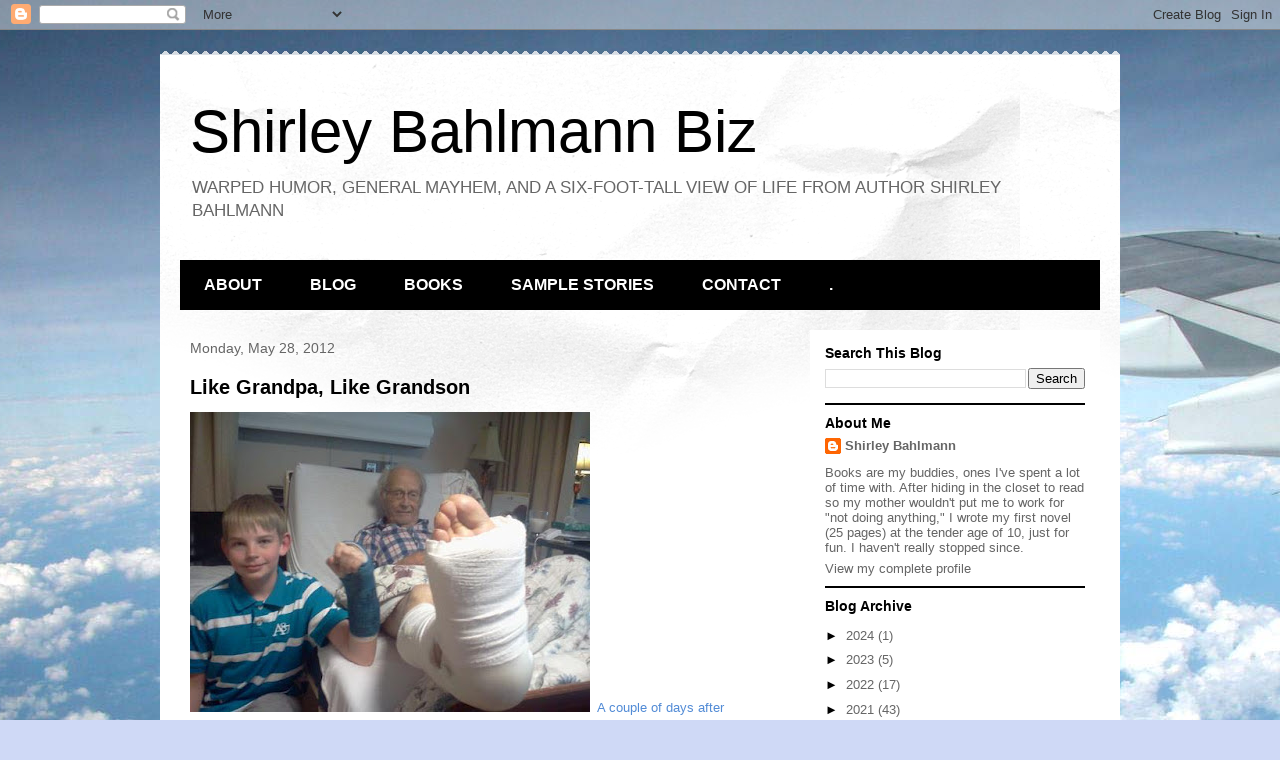

--- FILE ---
content_type: text/html; charset=UTF-8
request_url: https://shirleybahlmann.blogspot.com/2012/05/
body_size: 41295
content:
<!DOCTYPE html>
<html class='v2' dir='ltr' lang='en'>
<head>
<link href='https://www.blogger.com/static/v1/widgets/335934321-css_bundle_v2.css' rel='stylesheet' type='text/css'/>
<meta content='width=1100' name='viewport'/>
<meta content='text/html; charset=UTF-8' http-equiv='Content-Type'/>
<meta content='blogger' name='generator'/>
<link href='https://shirleybahlmann.blogspot.com/favicon.ico' rel='icon' type='image/x-icon'/>
<link href='http://shirleybahlmann.blogspot.com/2012/05/' rel='canonical'/>
<link rel="alternate" type="application/atom+xml" title="Shirley Bahlmann Biz - Atom" href="https://shirleybahlmann.blogspot.com/feeds/posts/default" />
<link rel="alternate" type="application/rss+xml" title="Shirley Bahlmann Biz - RSS" href="https://shirleybahlmann.blogspot.com/feeds/posts/default?alt=rss" />
<link rel="service.post" type="application/atom+xml" title="Shirley Bahlmann Biz - Atom" href="https://www.blogger.com/feeds/3968040194573657300/posts/default" />
<!--Can't find substitution for tag [blog.ieCssRetrofitLinks]-->
<meta content='A blog about writing and life and all the interesting things happening in life that inspires all kids of writing ideas.' name='description'/>
<meta content='http://shirleybahlmann.blogspot.com/2012/05/' property='og:url'/>
<meta content='Shirley Bahlmann Biz' property='og:title'/>
<meta content='A blog about writing and life and all the interesting things happening in life that inspires all kids of writing ideas.' property='og:description'/>
<title>Shirley Bahlmann Biz: May 2012</title>
<style id='page-skin-1' type='text/css'><!--
/*
-----------------------------------------------
Blogger Template Style
Name:     Travel
Designer: Sookhee Lee
URL:      www.plyfly.net
----------------------------------------------- */
/* Content
----------------------------------------------- */
body {
font: normal normal 13px 'Trebuchet MS',Trebuchet,sans-serif;
color: #666666;
background: #cfd9f6 url(//themes.googleusercontent.com/image?id=0BwVBOzw_-hbMZDgyZmJiZTMtNWUxNC00NjA1LWJhZWMtODc3ZWQwMzZiYjcz) repeat fixed top center;
}
html body .region-inner {
min-width: 0;
max-width: 100%;
width: auto;
}
a:link {
text-decoration:none;
color: #538cd6;
}
a:visited {
text-decoration:none;
color: #436590;
}
a:hover {
text-decoration:underline;
color: #ff9900;
}
.content-outer .content-cap-top {
height: 5px;
background: transparent url(https://resources.blogblog.com/blogblog/data/1kt/travel/bg_container.png) repeat-x scroll top center;
}
.content-outer {
margin: 0 auto;
padding-top: 20px;
}
.content-inner {
background: #ffffff url(https://resources.blogblog.com/blogblog/data/1kt/travel/bg_container.png) repeat-x scroll top left;
background-position: left -5px;
background-color: #ffffff;
padding: 20px;
}
.main-inner .date-outer {
margin-bottom: 2em;
}
/* Header
----------------------------------------------- */
.header-inner .Header .titlewrapper,
.header-inner .Header .descriptionwrapper {
padding-left: 10px;
padding-right: 10px;
}
.Header h1 {
font: normal normal 60px 'Trebuchet MS',Trebuchet,sans-serif;
color: #000000;
}
.Header h1 a {
color: #000000;
}
.Header .description {
color: #666666;
font-size: 130%;
}
/* Tabs
----------------------------------------------- */
.tabs-inner {
margin: 1em 0 0;
padding: 0;
}
.tabs-inner .section {
margin: 0;
}
.tabs-inner .widget ul {
padding: 0;
background: #000000 none repeat scroll top center;
}
.tabs-inner .widget li {
border: none;
}
.tabs-inner .widget li a {
display: inline-block;
padding: 1em 1.5em;
color: #ffffff;
font: normal bold 16px 'Trebuchet MS',Trebuchet,sans-serif;
}
.tabs-inner .widget li.selected a,
.tabs-inner .widget li a:hover {
position: relative;
z-index: 1;
background: #333333 none repeat scroll top center;
color: #ffffff;
}
/* Headings
----------------------------------------------- */
h2 {
font: normal bold 14px 'Trebuchet MS',Trebuchet,sans-serif;
color: #000000;
}
.main-inner h2.date-header {
font: normal normal 14px 'Trebuchet MS',Trebuchet,sans-serif;
color: #666666;
}
.footer-inner .widget h2,
.sidebar .widget h2 {
padding-bottom: .5em;
}
/* Main
----------------------------------------------- */
.main-inner {
padding: 20px 0;
}
.main-inner .column-center-inner {
padding: 10px 0;
}
.main-inner .column-center-inner .section {
margin: 0 10px;
}
.main-inner .column-right-inner {
margin-left: 20px;
}
.main-inner .fauxcolumn-right-outer .fauxcolumn-inner {
margin-left: 20px;
background: #ffffff none repeat scroll top left;
}
.main-inner .column-left-inner {
margin-right: 20px;
}
.main-inner .fauxcolumn-left-outer .fauxcolumn-inner {
margin-right: 20px;
background: #ffffff none repeat scroll top left;
}
.main-inner .column-left-inner,
.main-inner .column-right-inner {
padding: 15px 0;
}
/* Posts
----------------------------------------------- */
h3.post-title {
margin-top: 20px;
}
h3.post-title a {
font: normal bold 20px 'Trebuchet MS',Trebuchet,sans-serif;
color: #000000;
}
h3.post-title a:hover {
text-decoration: underline;
}
.main-inner .column-center-outer {
background: transparent none repeat scroll top left;
_background-image: none;
}
.post-body {
line-height: 1.4;
position: relative;
}
.post-header {
margin: 0 0 1em;
line-height: 1.6;
}
.post-footer {
margin: .5em 0;
line-height: 1.6;
}
#blog-pager {
font-size: 140%;
}
#comments {
background: #cccccc none repeat scroll top center;
padding: 15px;
}
#comments .comment-author {
padding-top: 1.5em;
}
#comments h4,
#comments .comment-author a,
#comments .comment-timestamp a {
color: #000000;
}
#comments .comment-author:first-child {
padding-top: 0;
border-top: none;
}
.avatar-image-container {
margin: .2em 0 0;
}
/* Comments
----------------------------------------------- */
#comments a {
color: #000000;
}
.comments .comments-content .icon.blog-author {
background-repeat: no-repeat;
background-image: url([data-uri]);
}
.comments .comments-content .loadmore a {
border-top: 1px solid #000000;
border-bottom: 1px solid #000000;
}
.comments .comment-thread.inline-thread {
background: transparent;
}
.comments .continue {
border-top: 2px solid #000000;
}
/* Widgets
----------------------------------------------- */
.sidebar .widget {
border-bottom: 2px solid #000000;
padding-bottom: 10px;
margin: 10px 0;
}
.sidebar .widget:first-child {
margin-top: 0;
}
.sidebar .widget:last-child {
border-bottom: none;
margin-bottom: 0;
padding-bottom: 0;
}
.footer-inner .widget,
.sidebar .widget {
font: normal normal 13px 'Trebuchet MS',Trebuchet,sans-serif;
color: #666666;
}
.sidebar .widget a:link {
color: #666666;
text-decoration: none;
}
.sidebar .widget a:visited {
color: #436590;
}
.sidebar .widget a:hover {
color: #666666;
text-decoration: underline;
}
.footer-inner .widget a:link {
color: #538cd6;
text-decoration: none;
}
.footer-inner .widget a:visited {
color: #436590;
}
.footer-inner .widget a:hover {
color: #538cd6;
text-decoration: underline;
}
.widget .zippy {
color: #000000;
}
.footer-inner {
background: transparent none repeat scroll top center;
}
/* Mobile
----------------------------------------------- */
body.mobile  {
background-size: 100% auto;
}
body.mobile .AdSense {
margin: 0 -10px;
}
.mobile .body-fauxcolumn-outer {
background: transparent none repeat scroll top left;
}
.mobile .footer-inner .widget a:link {
color: #666666;
text-decoration: none;
}
.mobile .footer-inner .widget a:visited {
color: #436590;
}
.mobile-post-outer a {
color: #000000;
}
.mobile-link-button {
background-color: #538cd6;
}
.mobile-link-button a:link, .mobile-link-button a:visited {
color: #ffffff;
}
.mobile-index-contents {
color: #666666;
}
.mobile .tabs-inner .PageList .widget-content {
background: #333333 none repeat scroll top center;
color: #ffffff;
}
.mobile .tabs-inner .PageList .widget-content .pagelist-arrow {
border-left: 1px solid #ffffff;
}

--></style>
<style id='template-skin-1' type='text/css'><!--
body {
min-width: 960px;
}
.content-outer, .content-fauxcolumn-outer, .region-inner {
min-width: 960px;
max-width: 960px;
_width: 960px;
}
.main-inner .columns {
padding-left: 0;
padding-right: 310px;
}
.main-inner .fauxcolumn-center-outer {
left: 0;
right: 310px;
/* IE6 does not respect left and right together */
_width: expression(this.parentNode.offsetWidth -
parseInt("0") -
parseInt("310px") + 'px');
}
.main-inner .fauxcolumn-left-outer {
width: 0;
}
.main-inner .fauxcolumn-right-outer {
width: 310px;
}
.main-inner .column-left-outer {
width: 0;
right: 100%;
margin-left: -0;
}
.main-inner .column-right-outer {
width: 310px;
margin-right: -310px;
}
#layout {
min-width: 0;
}
#layout .content-outer {
min-width: 0;
width: 800px;
}
#layout .region-inner {
min-width: 0;
width: auto;
}
body#layout div.add_widget {
padding: 8px;
}
body#layout div.add_widget a {
margin-left: 32px;
}
--></style>
<style>
    body {background-image:url(\/\/themes.googleusercontent.com\/image?id=0BwVBOzw_-hbMZDgyZmJiZTMtNWUxNC00NjA1LWJhZWMtODc3ZWQwMzZiYjcz);}
    
@media (max-width: 200px) { body {background-image:url(\/\/themes.googleusercontent.com\/image?id=0BwVBOzw_-hbMZDgyZmJiZTMtNWUxNC00NjA1LWJhZWMtODc3ZWQwMzZiYjcz&options=w200);}}
@media (max-width: 400px) and (min-width: 201px) { body {background-image:url(\/\/themes.googleusercontent.com\/image?id=0BwVBOzw_-hbMZDgyZmJiZTMtNWUxNC00NjA1LWJhZWMtODc3ZWQwMzZiYjcz&options=w400);}}
@media (max-width: 800px) and (min-width: 401px) { body {background-image:url(\/\/themes.googleusercontent.com\/image?id=0BwVBOzw_-hbMZDgyZmJiZTMtNWUxNC00NjA1LWJhZWMtODc3ZWQwMzZiYjcz&options=w800);}}
@media (max-width: 1200px) and (min-width: 801px) { body {background-image:url(\/\/themes.googleusercontent.com\/image?id=0BwVBOzw_-hbMZDgyZmJiZTMtNWUxNC00NjA1LWJhZWMtODc3ZWQwMzZiYjcz&options=w1200);}}
/* Last tag covers anything over one higher than the previous max-size cap. */
@media (min-width: 1201px) { body {background-image:url(\/\/themes.googleusercontent.com\/image?id=0BwVBOzw_-hbMZDgyZmJiZTMtNWUxNC00NjA1LWJhZWMtODc3ZWQwMzZiYjcz&options=w1600);}}
  </style>
<link href='https://www.blogger.com/dyn-css/authorization.css?targetBlogID=3968040194573657300&amp;zx=2b78a1e9-05db-472f-a3b7-8b59c9848962' media='none' onload='if(media!=&#39;all&#39;)media=&#39;all&#39;' rel='stylesheet'/><noscript><link href='https://www.blogger.com/dyn-css/authorization.css?targetBlogID=3968040194573657300&amp;zx=2b78a1e9-05db-472f-a3b7-8b59c9848962' rel='stylesheet'/></noscript>
<meta name='google-adsense-platform-account' content='ca-host-pub-1556223355139109'/>
<meta name='google-adsense-platform-domain' content='blogspot.com'/>

</head>
<body class='loading variant-flight'>
<div class='navbar section' id='navbar' name='Navbar'><div class='widget Navbar' data-version='1' id='Navbar1'><script type="text/javascript">
    function setAttributeOnload(object, attribute, val) {
      if(window.addEventListener) {
        window.addEventListener('load',
          function(){ object[attribute] = val; }, false);
      } else {
        window.attachEvent('onload', function(){ object[attribute] = val; });
      }
    }
  </script>
<div id="navbar-iframe-container"></div>
<script type="text/javascript" src="https://apis.google.com/js/platform.js"></script>
<script type="text/javascript">
      gapi.load("gapi.iframes:gapi.iframes.style.bubble", function() {
        if (gapi.iframes && gapi.iframes.getContext) {
          gapi.iframes.getContext().openChild({
              url: 'https://www.blogger.com/navbar/3968040194573657300?origin\x3dhttps://shirleybahlmann.blogspot.com',
              where: document.getElementById("navbar-iframe-container"),
              id: "navbar-iframe"
          });
        }
      });
    </script><script type="text/javascript">
(function() {
var script = document.createElement('script');
script.type = 'text/javascript';
script.src = '//pagead2.googlesyndication.com/pagead/js/google_top_exp.js';
var head = document.getElementsByTagName('head')[0];
if (head) {
head.appendChild(script);
}})();
</script>
</div></div>
<div class='body-fauxcolumns'>
<div class='fauxcolumn-outer body-fauxcolumn-outer'>
<div class='cap-top'>
<div class='cap-left'></div>
<div class='cap-right'></div>
</div>
<div class='fauxborder-left'>
<div class='fauxborder-right'></div>
<div class='fauxcolumn-inner'>
</div>
</div>
<div class='cap-bottom'>
<div class='cap-left'></div>
<div class='cap-right'></div>
</div>
</div>
</div>
<div class='content'>
<div class='content-fauxcolumns'>
<div class='fauxcolumn-outer content-fauxcolumn-outer'>
<div class='cap-top'>
<div class='cap-left'></div>
<div class='cap-right'></div>
</div>
<div class='fauxborder-left'>
<div class='fauxborder-right'></div>
<div class='fauxcolumn-inner'>
</div>
</div>
<div class='cap-bottom'>
<div class='cap-left'></div>
<div class='cap-right'></div>
</div>
</div>
</div>
<div class='content-outer'>
<div class='content-cap-top cap-top'>
<div class='cap-left'></div>
<div class='cap-right'></div>
</div>
<div class='fauxborder-left content-fauxborder-left'>
<div class='fauxborder-right content-fauxborder-right'></div>
<div class='content-inner'>
<header>
<div class='header-outer'>
<div class='header-cap-top cap-top'>
<div class='cap-left'></div>
<div class='cap-right'></div>
</div>
<div class='fauxborder-left header-fauxborder-left'>
<div class='fauxborder-right header-fauxborder-right'></div>
<div class='region-inner header-inner'>
<div class='header section' id='header' name='Header'><div class='widget Header' data-version='1' id='Header1'>
<div id='header-inner'>
<div class='titlewrapper'>
<h1 class='title'>
<a href='https://shirleybahlmann.blogspot.com/'>
Shirley Bahlmann Biz
</a>
</h1>
</div>
<div class='descriptionwrapper'>
<p class='description'><span>WARPED HUMOR, GENERAL MAYHEM, AND A SIX-FOOT-TALL VIEW OF LIFE FROM AUTHOR SHIRLEY BAHLMANN</span></p>
</div>
</div>
</div></div>
</div>
</div>
<div class='header-cap-bottom cap-bottom'>
<div class='cap-left'></div>
<div class='cap-right'></div>
</div>
</div>
</header>
<div class='tabs-outer'>
<div class='tabs-cap-top cap-top'>
<div class='cap-left'></div>
<div class='cap-right'></div>
</div>
<div class='fauxborder-left tabs-fauxborder-left'>
<div class='fauxborder-right tabs-fauxborder-right'></div>
<div class='region-inner tabs-inner'>
<div class='tabs section' id='crosscol' name='Cross-Column'><div class='widget PageList' data-version='1' id='PageList1'>
<h2>Pages</h2>
<div class='widget-content'>
<ul>
<li>
<a href='http://shirleybahlmann.blogspot.com/p/about.html'>ABOUT</a>
</li>
<li>
<a href='https://shirleybahlmann.blogspot.com/index.html'>BLOG</a>
</li>
<li>
<a href='http://shirleybahlmann.blogspot.com/p/books_21.html'>BOOKS</a>
</li>
<li>
<a href='http://shirleybahlmann.blogspot.com/p/500-words-day.html'>SAMPLE STORIES</a>
</li>
<li>
<a href='https://shirleybahlmann.blogspot.com/p/contact.html'>CONTACT</a>
</li>
<li>
<a href='javascript:;'>.</a>
</li>
</ul>
<div class='clear'></div>
</div>
</div></div>
<div class='tabs no-items section' id='crosscol-overflow' name='Cross-Column 2'></div>
</div>
</div>
<div class='tabs-cap-bottom cap-bottom'>
<div class='cap-left'></div>
<div class='cap-right'></div>
</div>
</div>
<div class='main-outer'>
<div class='main-cap-top cap-top'>
<div class='cap-left'></div>
<div class='cap-right'></div>
</div>
<div class='fauxborder-left main-fauxborder-left'>
<div class='fauxborder-right main-fauxborder-right'></div>
<div class='region-inner main-inner'>
<div class='columns fauxcolumns'>
<div class='fauxcolumn-outer fauxcolumn-center-outer'>
<div class='cap-top'>
<div class='cap-left'></div>
<div class='cap-right'></div>
</div>
<div class='fauxborder-left'>
<div class='fauxborder-right'></div>
<div class='fauxcolumn-inner'>
</div>
</div>
<div class='cap-bottom'>
<div class='cap-left'></div>
<div class='cap-right'></div>
</div>
</div>
<div class='fauxcolumn-outer fauxcolumn-left-outer'>
<div class='cap-top'>
<div class='cap-left'></div>
<div class='cap-right'></div>
</div>
<div class='fauxborder-left'>
<div class='fauxborder-right'></div>
<div class='fauxcolumn-inner'>
</div>
</div>
<div class='cap-bottom'>
<div class='cap-left'></div>
<div class='cap-right'></div>
</div>
</div>
<div class='fauxcolumn-outer fauxcolumn-right-outer'>
<div class='cap-top'>
<div class='cap-left'></div>
<div class='cap-right'></div>
</div>
<div class='fauxborder-left'>
<div class='fauxborder-right'></div>
<div class='fauxcolumn-inner'>
</div>
</div>
<div class='cap-bottom'>
<div class='cap-left'></div>
<div class='cap-right'></div>
</div>
</div>
<!-- corrects IE6 width calculation -->
<div class='columns-inner'>
<div class='column-center-outer'>
<div class='column-center-inner'>
<div class='main section' id='main' name='Main'><div class='widget Blog' data-version='1' id='Blog1'>
<div class='blog-posts hfeed'>

          <div class="date-outer">
        
<h2 class='date-header'><span>Monday, May 28, 2012</span></h2>

          <div class="date-posts">
        
<div class='post-outer'>
<div class='post hentry uncustomized-post-template' itemprop='blogPost' itemscope='itemscope' itemtype='http://schema.org/BlogPosting'>
<meta content='https://blogger.googleusercontent.com/img/b/R29vZ2xl/AVvXsEgsrw0yhY4-bdEbsd2XOMiJ0Zs9GIYnr-XSJQZKQfMgiMrD-BjFJXKeCWwAPgTGcnU0bTkOsrp4oTbghoxsrCO66zUxohlUaT63kHKSpkkKlcLOfSx9qTlamy673MgkbsQN4d7yRn5JBUE/s400/Grandpa+Michael+casts+May+2012.jpg' itemprop='image_url'/>
<meta content='3968040194573657300' itemprop='blogId'/>
<meta content='1892704794188445552' itemprop='postId'/>
<a name='1892704794188445552'></a>
<h3 class='post-title entry-title' itemprop='name'>
<a href='https://shirleybahlmann.blogspot.com/2012/05/like-grandpa-like-grandson.html'>Like Grandpa, Like Grandson</a>
</h3>
<div class='post-header'>
<div class='post-header-line-1'></div>
</div>
<div class='post-body entry-content' id='post-body-1892704794188445552' itemprop='articleBody'>
<div class="separator" style="clear: both; text-align: center;">
<a href="https://blogger.googleusercontent.com/img/b/R29vZ2xl/AVvXsEgsrw0yhY4-bdEbsd2XOMiJ0Zs9GIYnr-XSJQZKQfMgiMrD-BjFJXKeCWwAPgTGcnU0bTkOsrp4oTbghoxsrCO66zUxohlUaT63kHKSpkkKlcLOfSx9qTlamy673MgkbsQN4d7yRn5JBUE/s1600/Grandpa+Michael+casts+May+2012.jpg" imageanchor="1" style="clear: left; float: left; margin-bottom: 1em; margin-right: 1em; text-align: left;"><img border="0" height="300" src="https://blogger.googleusercontent.com/img/b/R29vZ2xl/AVvXsEgsrw0yhY4-bdEbsd2XOMiJ0Zs9GIYnr-XSJQZKQfMgiMrD-BjFJXKeCWwAPgTGcnU0bTkOsrp4oTbghoxsrCO66zUxohlUaT63kHKSpkkKlcLOfSx9qTlamy673MgkbsQN4d7yRn5JBUE/s400/Grandpa+Michael+casts+May+2012.jpg" width="400" />&nbsp;&nbsp;A couple of days after Michael broke his arm,&nbsp;Grandpa broke his leg. Grandpa was ready to trade breaks with Michael, because he's rather have a broken arm than a broken leg. He wants to get back outside to his yard work! It's summer after all!&nbsp;</a><a href="https://blogger.googleusercontent.com/img/b/R29vZ2xl/AVvXsEgsrw0yhY4-bdEbsd2XOMiJ0Zs9GIYnr-XSJQZKQfMgiMrD-BjFJXKeCWwAPgTGcnU0bTkOsrp4oTbghoxsrCO66zUxohlUaT63kHKSpkkKlcLOfSx9qTlamy673MgkbsQN4d7yRn5JBUE/s1600/Grandpa+Michael+casts+May+2012.jpg" imageanchor="1" style="clear: left; float: left; margin-bottom: 1em; margin-right: 1em; text-align: left;">I once broke my toe when I was a teenager. One of my brothers broke his nose, the other had two arm breaks on the same arm in quick succession. Have you ever a broken a bone? Which one? If not, which bone would you choose if you had to have a break? (Inner ear bones, anyone?)</a></div>
<div style='clear: both;'></div>
</div>
<div class='post-footer'>
<div class='post-footer-line post-footer-line-1'>
<span class='post-author vcard'>
</span>
<span class='post-timestamp'>
-
<meta content='http://shirleybahlmann.blogspot.com/2012/05/like-grandpa-like-grandson.html' itemprop='url'/>
<a class='timestamp-link' href='https://shirleybahlmann.blogspot.com/2012/05/like-grandpa-like-grandson.html' rel='bookmark' title='permanent link'><abbr class='published' itemprop='datePublished' title='2012-05-28T20:26:00-07:00'>May 28, 2012</abbr></a>
</span>
<span class='post-comment-link'>
<a class='comment-link' href='https://www.blogger.com/comment/fullpage/post/3968040194573657300/1892704794188445552' onclick='javascript:window.open(this.href, "bloggerPopup", "toolbar=0,location=0,statusbar=1,menubar=0,scrollbars=yes,width=640,height=500"); return false;'>
No comments:
  </a>
</span>
<span class='post-icons'>
<span class='item-action'>
<a href='https://www.blogger.com/email-post/3968040194573657300/1892704794188445552' title='Email Post'>
<img alt='' class='icon-action' height='13' src='https://resources.blogblog.com/img/icon18_email.gif' width='18'/>
</a>
</span>
<span class='item-control blog-admin pid-1087313975'>
<a href='https://www.blogger.com/post-edit.g?blogID=3968040194573657300&postID=1892704794188445552&from=pencil' title='Edit Post'>
<img alt='' class='icon-action' height='18' src='https://resources.blogblog.com/img/icon18_edit_allbkg.gif' width='18'/>
</a>
</span>
</span>
<div class='post-share-buttons goog-inline-block'>
<a class='goog-inline-block share-button sb-email' href='https://www.blogger.com/share-post.g?blogID=3968040194573657300&postID=1892704794188445552&target=email' target='_blank' title='Email This'><span class='share-button-link-text'>Email This</span></a><a class='goog-inline-block share-button sb-blog' href='https://www.blogger.com/share-post.g?blogID=3968040194573657300&postID=1892704794188445552&target=blog' onclick='window.open(this.href, "_blank", "height=270,width=475"); return false;' target='_blank' title='BlogThis!'><span class='share-button-link-text'>BlogThis!</span></a><a class='goog-inline-block share-button sb-twitter' href='https://www.blogger.com/share-post.g?blogID=3968040194573657300&postID=1892704794188445552&target=twitter' target='_blank' title='Share to X'><span class='share-button-link-text'>Share to X</span></a><a class='goog-inline-block share-button sb-facebook' href='https://www.blogger.com/share-post.g?blogID=3968040194573657300&postID=1892704794188445552&target=facebook' onclick='window.open(this.href, "_blank", "height=430,width=640"); return false;' target='_blank' title='Share to Facebook'><span class='share-button-link-text'>Share to Facebook</span></a><a class='goog-inline-block share-button sb-pinterest' href='https://www.blogger.com/share-post.g?blogID=3968040194573657300&postID=1892704794188445552&target=pinterest' target='_blank' title='Share to Pinterest'><span class='share-button-link-text'>Share to Pinterest</span></a>
</div>
</div>
<div class='post-footer-line post-footer-line-2'>
<span class='post-labels'>
</span>
</div>
<div class='post-footer-line post-footer-line-3'>
<span class='post-location'>
</span>
</div>
</div>
</div>
</div>

          </div></div>
        

          <div class="date-outer">
        
<h2 class='date-header'><span>Monday, May 21, 2012</span></h2>

          <div class="date-posts">
        
<div class='post-outer'>
<div class='post hentry uncustomized-post-template' itemprop='blogPost' itemscope='itemscope' itemtype='http://schema.org/BlogPosting'>
<meta content='https://blogger.googleusercontent.com/img/b/R29vZ2xl/AVvXsEiTLiq37UBRLJ8KmosJEAY143btEWU_96GwsSVxfy9hb6aBU3XRgmpaAAjSYGCszZIGUhWgPS4zD33sBwtWRWKw4bEPRJEPXyHxlGyj43ZK5XSmMWYbgevuJYS_KgTwo7ljmmqXGO4Qx8g/s320/securedownload.jpg' itemprop='image_url'/>
<meta content='3968040194573657300' itemprop='blogId'/>
<meta content='7367639580681996243' itemprop='postId'/>
<a name='7367639580681996243'></a>
<h3 class='post-title entry-title' itemprop='name'>
<a href='https://shirleybahlmann.blogspot.com/2012/05/i-saw-sun.html'>I Saw the Sun!</a>
</h3>
<div class='post-header'>
<div class='post-header-line-1'></div>
</div>
<div class='post-body entry-content' id='post-body-7367639580681996243' itemprop='articleBody'>
<div class="separator" style="clear: both; text-align: center;">
<a href="https://blogger.googleusercontent.com/img/b/R29vZ2xl/AVvXsEiTLiq37UBRLJ8KmosJEAY143btEWU_96GwsSVxfy9hb6aBU3XRgmpaAAjSYGCszZIGUhWgPS4zD33sBwtWRWKw4bEPRJEPXyHxlGyj43ZK5XSmMWYbgevuJYS_KgTwo7ljmmqXGO4Qx8g/s1600/securedownload.jpg" imageanchor="1" style="margin-left: 1em; margin-right: 1em;"><img border="0" height="240" src="https://blogger.googleusercontent.com/img/b/R29vZ2xl/AVvXsEiTLiq37UBRLJ8KmosJEAY143btEWU_96GwsSVxfy9hb6aBU3XRgmpaAAjSYGCszZIGUhWgPS4zD33sBwtWRWKw4bEPRJEPXyHxlGyj43ZK5XSmMWYbgevuJYS_KgTwo7ljmmqXGO4Qx8g/s320/securedownload.jpg" width="320" /></a></div>
I remember watching a solar eclipse when my age was in single digits. It was less than satisfying, since it was viewed through a pinhole which let the sun's shadow into a box. The pinhole translated the sun into a tiny crescent slowly shrinking on the far wall of the box as the moon covered its face. It was all I could do not to turn my head to see for myself the celestial event taking place above my head. But I resisted the urge, since I truly value my eyesight. Now I've lived long enough to witness yesterday's solar eclipse through amazing glasses so dark that I couldn't see anything but the small crescent of sun being swallowed up behind the moon. Cool! It was no wonder that ancient people saw this as a doomsday event. Staring at the horrible sight of the sun being eaten up must have struck some of them blind from over exposure to solar radiation, thus rendering the idea of the anger of the Gods. But God and I were sharing a happy moment.<br />
What is one of your memories from childhood? &nbsp;
<div style='clear: both;'></div>
</div>
<div class='post-footer'>
<div class='post-footer-line post-footer-line-1'>
<span class='post-author vcard'>
</span>
<span class='post-timestamp'>
-
<meta content='http://shirleybahlmann.blogspot.com/2012/05/i-saw-sun.html' itemprop='url'/>
<a class='timestamp-link' href='https://shirleybahlmann.blogspot.com/2012/05/i-saw-sun.html' rel='bookmark' title='permanent link'><abbr class='published' itemprop='datePublished' title='2012-05-21T07:14:00-07:00'>May 21, 2012</abbr></a>
</span>
<span class='post-comment-link'>
<a class='comment-link' href='https://www.blogger.com/comment/fullpage/post/3968040194573657300/7367639580681996243' onclick='javascript:window.open(this.href, "bloggerPopup", "toolbar=0,location=0,statusbar=1,menubar=0,scrollbars=yes,width=640,height=500"); return false;'>
No comments:
  </a>
</span>
<span class='post-icons'>
<span class='item-action'>
<a href='https://www.blogger.com/email-post/3968040194573657300/7367639580681996243' title='Email Post'>
<img alt='' class='icon-action' height='13' src='https://resources.blogblog.com/img/icon18_email.gif' width='18'/>
</a>
</span>
<span class='item-control blog-admin pid-1087313975'>
<a href='https://www.blogger.com/post-edit.g?blogID=3968040194573657300&postID=7367639580681996243&from=pencil' title='Edit Post'>
<img alt='' class='icon-action' height='18' src='https://resources.blogblog.com/img/icon18_edit_allbkg.gif' width='18'/>
</a>
</span>
</span>
<div class='post-share-buttons goog-inline-block'>
<a class='goog-inline-block share-button sb-email' href='https://www.blogger.com/share-post.g?blogID=3968040194573657300&postID=7367639580681996243&target=email' target='_blank' title='Email This'><span class='share-button-link-text'>Email This</span></a><a class='goog-inline-block share-button sb-blog' href='https://www.blogger.com/share-post.g?blogID=3968040194573657300&postID=7367639580681996243&target=blog' onclick='window.open(this.href, "_blank", "height=270,width=475"); return false;' target='_blank' title='BlogThis!'><span class='share-button-link-text'>BlogThis!</span></a><a class='goog-inline-block share-button sb-twitter' href='https://www.blogger.com/share-post.g?blogID=3968040194573657300&postID=7367639580681996243&target=twitter' target='_blank' title='Share to X'><span class='share-button-link-text'>Share to X</span></a><a class='goog-inline-block share-button sb-facebook' href='https://www.blogger.com/share-post.g?blogID=3968040194573657300&postID=7367639580681996243&target=facebook' onclick='window.open(this.href, "_blank", "height=430,width=640"); return false;' target='_blank' title='Share to Facebook'><span class='share-button-link-text'>Share to Facebook</span></a><a class='goog-inline-block share-button sb-pinterest' href='https://www.blogger.com/share-post.g?blogID=3968040194573657300&postID=7367639580681996243&target=pinterest' target='_blank' title='Share to Pinterest'><span class='share-button-link-text'>Share to Pinterest</span></a>
</div>
</div>
<div class='post-footer-line post-footer-line-2'>
<span class='post-labels'>
</span>
</div>
<div class='post-footer-line post-footer-line-3'>
<span class='post-location'>
</span>
</div>
</div>
</div>
</div>

          </div></div>
        

          <div class="date-outer">
        
<h2 class='date-header'><span>Monday, May 14, 2012</span></h2>

          <div class="date-posts">
        
<div class='post-outer'>
<div class='post hentry uncustomized-post-template' itemprop='blogPost' itemscope='itemscope' itemtype='http://schema.org/BlogPosting'>
<meta content='https://blogger.googleusercontent.com/img/b/R29vZ2xl/AVvXsEh9ajU6Ewp2__nNT57qb_0OXQabMcepZNcUU8dOtll4NpL39rI7i7aCE-DQ4Ofzsb0LWX73x9mIAF1SS2IxSIJKxEjCCSv9MFSAWWtE3t1UJx6nozbKN2Yku9nyeDtI6mXolB0Eourp4kE/s320/Shirley+with+streamers+May+2012.jpg' itemprop='image_url'/>
<meta content='3968040194573657300' itemprop='blogId'/>
<meta content='4741218430995424709' itemprop='postId'/>
<a name='4741218430995424709'></a>
<h3 class='post-title entry-title' itemprop='name'>
<a href='https://shirleybahlmann.blogspot.com/2012/05/wild-mothers-day-weekend.html'>Wild Mother's Day Weekend</a>
</h3>
<div class='post-header'>
<div class='post-header-line-1'></div>
</div>
<div class='post-body entry-content' id='post-body-4741218430995424709' itemprop='articleBody'>
<div class="separator" style="clear: both; text-align: center;">
</div>
<br />
<div class="separator" style="clear: both; text-align: center;">
</div>
<br />
<div class="separator" style="clear: both; text-align: center;">
</div>
<div class="separator" style="clear: both; text-align: center;">
<a href="https://blogger.googleusercontent.com/img/b/R29vZ2xl/AVvXsEh9ajU6Ewp2__nNT57qb_0OXQabMcepZNcUU8dOtll4NpL39rI7i7aCE-DQ4Ofzsb0LWX73x9mIAF1SS2IxSIJKxEjCCSv9MFSAWWtE3t1UJx6nozbKN2Yku9nyeDtI6mXolB0Eourp4kE/s1600/Shirley+with+streamers+May+2012.jpg" imageanchor="1" style="margin-left: 1em; margin-right: 1em;"><img border="0" height="320" src="https://blogger.googleusercontent.com/img/b/R29vZ2xl/AVvXsEh9ajU6Ewp2__nNT57qb_0OXQabMcepZNcUU8dOtll4NpL39rI7i7aCE-DQ4Ofzsb0LWX73x9mIAF1SS2IxSIJKxEjCCSv9MFSAWWtE3t1UJx6nozbKN2Yku9nyeDtI6mXolB0Eourp4kE/s320/Shirley+with+streamers+May+2012.jpg" width="240" /></a></div>
<div class="separator" style="clear: both; text-align: center;">
<a href="https://blogger.googleusercontent.com/img/b/R29vZ2xl/AVvXsEg4MigzelFM9MDebfCUfoYZDTbesWYyj2NUAd1cUOO8CuIZJsJY7NMTvAiSXqGN6KzpF9sEQ1bNe-26y4G1sOPEiOuMuJdz-M7FG4_m1gkmvz-2PL0kJFgQNfo3lDq8yeFKJNsK-ZXGuAY/s1600/Michael+and+Mom+at+Clay+Walker+Concert+May+2012.jpg" imageanchor="1" style="margin-left: 1em; margin-right: 1em;"><img border="0" height="240" src="https://blogger.googleusercontent.com/img/b/R29vZ2xl/AVvXsEg4MigzelFM9MDebfCUfoYZDTbesWYyj2NUAd1cUOO8CuIZJsJY7NMTvAiSXqGN6KzpF9sEQ1bNe-26y4G1sOPEiOuMuJdz-M7FG4_m1gkmvz-2PL0kJFgQNfo3lDq8yeFKJNsK-ZXGuAY/s320/Michael+and+Mom+at+Clay+Walker+Concert+May+2012.jpg" width="320" /></a></div>
<br />
<div class="separator" style="clear: both; text-align: center;">
<a href="https://blogger.googleusercontent.com/img/b/R29vZ2xl/AVvXsEh6FVmLfXxrJVcHXRRdPVVmv3FfYp2Pa70lYhUHcm2hbclZSLwCZiPoCPRow4-b4snahyaRwLDWc7eo74OKQTcZQ9fJEOl-gUPZJhgQJGAl3l9mwMa5NxKjsoYmiG3m9tt1NuUiMj9qvNw/s1600/Mom+and+Michael+at+Rattlesnake+Rapids.jpg" imageanchor="1" style="margin-left: 1em; margin-right: 1em;"><img border="0" height="240" src="https://blogger.googleusercontent.com/img/b/R29vZ2xl/AVvXsEh6FVmLfXxrJVcHXRRdPVVmv3FfYp2Pa70lYhUHcm2hbclZSLwCZiPoCPRow4-b4snahyaRwLDWc7eo74OKQTcZQ9fJEOl-gUPZJhgQJGAl3l9mwMa5NxKjsoYmiG3m9tt1NuUiMj9qvNw/s320/Mom+and+Michael+at+Rattlesnake+Rapids.jpg" width="320" /></a></div>
<div class="separator" style="clear: both; text-align: center;">
What is an ideal Mother's Day celebration? Well, since I don't particularly like the idea that children are required to "appreciate" their mothers on a particular day, I say live life as usual! A year's worth of rubbing shoulders with my sons is better than any single day, so go ride some Lagoon rides you've never ridden before, such as the CLIFFHANGER, WICKED, (where my visor blew off and I couldn't retrieve it until after the schedule 3:00 p.m. hat run! How funny that they have a set time to retrieve fallen items... and I found two dimes in my WICKED seat before I even sat down! BONUS!) And I rode an airplane barrel-roll type ride I forgot the name of, and re-rode Rattlesnake Rapids... one of my favorites. After Lagoon, I wen to a <span class="Apple-style-span" style="font-family: Verdana, sans-serif;">CLAY WALKER</span> concert to benefit my dear friend Justin Osmond's <span class="Apple-style-span" style="font-family: Verdana, sans-serif;"><a href="http://www.oliveosmond.org/">OLIVE OSMOND HEARING FUND</a></span>. Such energy! Such beach balls! Such confetti and streamers! There are more unforgettable concerts and events coming up, with proceeds going toward bringing the <span class="Apple-style-span" style="font-family: Verdana, sans-serif;">GIFT OF HEARING</span> to someone's ears, so check them out in the <span class="Apple-style-span" style="font-family: Verdana, sans-serif;"><b>Upcoming Events</b></span> box at: <a href="http://www.justinosmond.com/">justinosmond.com&nbsp;</a>&nbsp;and treat yourself to some <span class="Apple-style-span" style="font-family: Verdana, sans-serif;">FUN TIMES</span> for a <span class="Apple-style-span" style="font-family: Verdana, sans-serif;">GREAT CAUSE!</span></div>
<div class="separator" style="clear: both; text-align: center;">
<a href="http://www.justinosmond.com/"></a>Whether you're a child or mother, what does your ideal Mother's Day look like? &nbsp;</div>
<br />
<div style='clear: both;'></div>
</div>
<div class='post-footer'>
<div class='post-footer-line post-footer-line-1'>
<span class='post-author vcard'>
</span>
<span class='post-timestamp'>
-
<meta content='http://shirleybahlmann.blogspot.com/2012/05/wild-mothers-day-weekend.html' itemprop='url'/>
<a class='timestamp-link' href='https://shirleybahlmann.blogspot.com/2012/05/wild-mothers-day-weekend.html' rel='bookmark' title='permanent link'><abbr class='published' itemprop='datePublished' title='2012-05-14T12:00:00-07:00'>May 14, 2012</abbr></a>
</span>
<span class='post-comment-link'>
<a class='comment-link' href='https://www.blogger.com/comment/fullpage/post/3968040194573657300/4741218430995424709' onclick='javascript:window.open(this.href, "bloggerPopup", "toolbar=0,location=0,statusbar=1,menubar=0,scrollbars=yes,width=640,height=500"); return false;'>
2 comments:
  </a>
</span>
<span class='post-icons'>
<span class='item-action'>
<a href='https://www.blogger.com/email-post/3968040194573657300/4741218430995424709' title='Email Post'>
<img alt='' class='icon-action' height='13' src='https://resources.blogblog.com/img/icon18_email.gif' width='18'/>
</a>
</span>
<span class='item-control blog-admin pid-1087313975'>
<a href='https://www.blogger.com/post-edit.g?blogID=3968040194573657300&postID=4741218430995424709&from=pencil' title='Edit Post'>
<img alt='' class='icon-action' height='18' src='https://resources.blogblog.com/img/icon18_edit_allbkg.gif' width='18'/>
</a>
</span>
</span>
<div class='post-share-buttons goog-inline-block'>
<a class='goog-inline-block share-button sb-email' href='https://www.blogger.com/share-post.g?blogID=3968040194573657300&postID=4741218430995424709&target=email' target='_blank' title='Email This'><span class='share-button-link-text'>Email This</span></a><a class='goog-inline-block share-button sb-blog' href='https://www.blogger.com/share-post.g?blogID=3968040194573657300&postID=4741218430995424709&target=blog' onclick='window.open(this.href, "_blank", "height=270,width=475"); return false;' target='_blank' title='BlogThis!'><span class='share-button-link-text'>BlogThis!</span></a><a class='goog-inline-block share-button sb-twitter' href='https://www.blogger.com/share-post.g?blogID=3968040194573657300&postID=4741218430995424709&target=twitter' target='_blank' title='Share to X'><span class='share-button-link-text'>Share to X</span></a><a class='goog-inline-block share-button sb-facebook' href='https://www.blogger.com/share-post.g?blogID=3968040194573657300&postID=4741218430995424709&target=facebook' onclick='window.open(this.href, "_blank", "height=430,width=640"); return false;' target='_blank' title='Share to Facebook'><span class='share-button-link-text'>Share to Facebook</span></a><a class='goog-inline-block share-button sb-pinterest' href='https://www.blogger.com/share-post.g?blogID=3968040194573657300&postID=4741218430995424709&target=pinterest' target='_blank' title='Share to Pinterest'><span class='share-button-link-text'>Share to Pinterest</span></a>
</div>
</div>
<div class='post-footer-line post-footer-line-2'>
<span class='post-labels'>
</span>
</div>
<div class='post-footer-line post-footer-line-3'>
<span class='post-location'>
</span>
</div>
</div>
</div>
</div>
<div class='post-outer'>
<div class='post hentry uncustomized-post-template' itemprop='blogPost' itemscope='itemscope' itemtype='http://schema.org/BlogPosting'>
<meta content='https://blogger.googleusercontent.com/img/b/R29vZ2xl/AVvXsEihmx9sElwEjV3uLb8omEP-6oXGiCtOl81BmMTTn16grPhVKExwSwzBbXpeaKxZ3BCfs6HAUch6gTIAi-OyNrwxYJ8NZ48OuxsOPEOnbWve_4ffpeDK8i_WuanNhoarn9W64p5GNIErxtg/s320/Shirley+Bahlmann+eating+in+pink+2011.jpg' itemprop='image_url'/>
<meta content='3968040194573657300' itemprop='blogId'/>
<meta content='1306265772523994102' itemprop='postId'/>
<a name='1306265772523994102'></a>
<h3 class='post-title entry-title' itemprop='name'>
<a href='https://shirleybahlmann.blogspot.com/2012/05/smile.html'>Smile!</a>
</h3>
<div class='post-header'>
<div class='post-header-line-1'></div>
</div>
<div class='post-body entry-content' id='post-body-1306265772523994102' itemprop='articleBody'>
<div class="separator" style="clear: both; text-align: center;">
<a href="https://blogger.googleusercontent.com/img/b/R29vZ2xl/AVvXsEihmx9sElwEjV3uLb8omEP-6oXGiCtOl81BmMTTn16grPhVKExwSwzBbXpeaKxZ3BCfs6HAUch6gTIAi-OyNrwxYJ8NZ48OuxsOPEOnbWve_4ffpeDK8i_WuanNhoarn9W64p5GNIErxtg/s1600/Shirley+Bahlmann+eating+in+pink+2011.jpg" imageanchor="1" style="margin-left: 1em; margin-right: 1em;"><img border="0" height="213" src="https://blogger.googleusercontent.com/img/b/R29vZ2xl/AVvXsEihmx9sElwEjV3uLb8omEP-6oXGiCtOl81BmMTTn16grPhVKExwSwzBbXpeaKxZ3BCfs6HAUch6gTIAi-OyNrwxYJ8NZ48OuxsOPEOnbWve_4ffpeDK8i_WuanNhoarn9W64p5GNIErxtg/s320/Shirley+Bahlmann+eating+in+pink+2011.jpg" width="320" /></a></div>
The camera man at my sister's house said to smile. But I was eating. That's important, too. But no worries! No stopping necessary! Simply smile and chew!<br />
If you are trying to get something important done, like writing, then you don't have to stop doing everything else. You can just do it faster, or during, or less of something boring. (Yay-uh!) Check out my "Writing Like Lightning" powerpoint for ideas on getting your writing done as fast as lightning! Click here to download it at <a href="http://shirleybahlmann.com/">shirleybahlmann.com!</a><br />
And we're curious about this, too - what do you like to do while eating?
<div style='clear: both;'></div>
</div>
<div class='post-footer'>
<div class='post-footer-line post-footer-line-1'>
<span class='post-author vcard'>
</span>
<span class='post-timestamp'>
-
<meta content='http://shirleybahlmann.blogspot.com/2012/05/smile.html' itemprop='url'/>
<a class='timestamp-link' href='https://shirleybahlmann.blogspot.com/2012/05/smile.html' rel='bookmark' title='permanent link'><abbr class='published' itemprop='datePublished' title='2012-05-14T05:00:00-07:00'>May 14, 2012</abbr></a>
</span>
<span class='post-comment-link'>
<a class='comment-link' href='https://www.blogger.com/comment/fullpage/post/3968040194573657300/1306265772523994102' onclick='javascript:window.open(this.href, "bloggerPopup", "toolbar=0,location=0,statusbar=1,menubar=0,scrollbars=yes,width=640,height=500"); return false;'>
No comments:
  </a>
</span>
<span class='post-icons'>
<span class='item-action'>
<a href='https://www.blogger.com/email-post/3968040194573657300/1306265772523994102' title='Email Post'>
<img alt='' class='icon-action' height='13' src='https://resources.blogblog.com/img/icon18_email.gif' width='18'/>
</a>
</span>
<span class='item-control blog-admin pid-1087313975'>
<a href='https://www.blogger.com/post-edit.g?blogID=3968040194573657300&postID=1306265772523994102&from=pencil' title='Edit Post'>
<img alt='' class='icon-action' height='18' src='https://resources.blogblog.com/img/icon18_edit_allbkg.gif' width='18'/>
</a>
</span>
</span>
<div class='post-share-buttons goog-inline-block'>
<a class='goog-inline-block share-button sb-email' href='https://www.blogger.com/share-post.g?blogID=3968040194573657300&postID=1306265772523994102&target=email' target='_blank' title='Email This'><span class='share-button-link-text'>Email This</span></a><a class='goog-inline-block share-button sb-blog' href='https://www.blogger.com/share-post.g?blogID=3968040194573657300&postID=1306265772523994102&target=blog' onclick='window.open(this.href, "_blank", "height=270,width=475"); return false;' target='_blank' title='BlogThis!'><span class='share-button-link-text'>BlogThis!</span></a><a class='goog-inline-block share-button sb-twitter' href='https://www.blogger.com/share-post.g?blogID=3968040194573657300&postID=1306265772523994102&target=twitter' target='_blank' title='Share to X'><span class='share-button-link-text'>Share to X</span></a><a class='goog-inline-block share-button sb-facebook' href='https://www.blogger.com/share-post.g?blogID=3968040194573657300&postID=1306265772523994102&target=facebook' onclick='window.open(this.href, "_blank", "height=430,width=640"); return false;' target='_blank' title='Share to Facebook'><span class='share-button-link-text'>Share to Facebook</span></a><a class='goog-inline-block share-button sb-pinterest' href='https://www.blogger.com/share-post.g?blogID=3968040194573657300&postID=1306265772523994102&target=pinterest' target='_blank' title='Share to Pinterest'><span class='share-button-link-text'>Share to Pinterest</span></a>
</div>
</div>
<div class='post-footer-line post-footer-line-2'>
<span class='post-labels'>
</span>
</div>
<div class='post-footer-line post-footer-line-3'>
<span class='post-location'>
</span>
</div>
</div>
</div>
</div>

          </div></div>
        

          <div class="date-outer">
        
<h2 class='date-header'><span>Monday, May 7, 2012</span></h2>

          <div class="date-posts">
        
<div class='post-outer'>
<div class='post hentry uncustomized-post-template' itemprop='blogPost' itemscope='itemscope' itemtype='http://schema.org/BlogPosting'>
<meta content='https://blogger.googleusercontent.com/img/b/R29vZ2xl/AVvXsEj0SIcb-zeKGFF0lztwTapRx3eyULNOdrdYGWUWKd4_NkN2R0CB-hohr3FmE58B6f_VN2AAeLPr0V0Osc7wyY99w1C2xZyfjpKukCBf4AtckeIwvoXFX9tOHe3ZaTTjCYiRpFH9iPC-O1w/s320/Million+$+Diva+-+Front+Cover+(small).jpg' itemprop='image_url'/>
<meta content='3968040194573657300' itemprop='blogId'/>
<meta content='1512856695316390276' itemprop='postId'/>
<a name='1512856695316390276'></a>
<div class='post-header'>
<div class='post-header-line-1'></div>
</div>
<div class='post-body entry-content' id='post-body-1512856695316390276' itemprop='articleBody'>
<br />
<div class="separator" style="clear: both; text-align: center;">
<a href="https://blogger.googleusercontent.com/img/b/R29vZ2xl/AVvXsEj0SIcb-zeKGFF0lztwTapRx3eyULNOdrdYGWUWKd4_NkN2R0CB-hohr3FmE58B6f_VN2AAeLPr0V0Osc7wyY99w1C2xZyfjpKukCBf4AtckeIwvoXFX9tOHe3ZaTTjCYiRpFH9iPC-O1w/s1600/Million+$+Diva+-+Front+Cover+(small).jpg" imageanchor="1" style="margin-left: 1em; margin-right: 1em;"><img border="0" height="320" src="https://blogger.googleusercontent.com/img/b/R29vZ2xl/AVvXsEj0SIcb-zeKGFF0lztwTapRx3eyULNOdrdYGWUWKd4_NkN2R0CB-hohr3FmE58B6f_VN2AAeLPr0V0Osc7wyY99w1C2xZyfjpKukCBf4AtckeIwvoXFX9tOHe3ZaTTjCYiRpFH9iPC-O1w/s320/Million+$+Diva+-+Front+Cover+(small).jpg" width="200" /></a></div>
<div class="MsoNormal" style="margin-bottom: 0.0001pt; text-indent: 0.5in;">
When Tristi Pinkston put out a call for book reviewers
for &#8220;Million Dollar Diva,&#8221; I loved the title, so I volunteered to review it. Then the book
showed up, all pink and pretty with the Eiffel Tower on the cover next to a
woman holding shopping bags. Since shopping is not my favorite, I was drawn to the Eiffel Tower. My daydream is to travel anywhere in
the world I want to go whenever I want to go, and take along friends on the journey!</div>
<div class="MsoNormal" style="margin-bottom: 0.0001pt; text-indent: 0.5in;">
Since early in my marriage when we lived in a
cinderblock apartment and could only afford either potatoes or milk, not
both, I began reading books on how to increase wealth. Many of them said to
visualize being wealthy with all the juicy details and the money would come. I got tired of that strategy
in a hurry when coming back from my balconied, turreted, ballroom-floored imaginary
house to my cinderblock surroundings did not foster feelings of contentment. </div>
<div class="MsoNormal" style="margin-bottom: 0.0001pt; text-indent: 0.5in;">
During our 34 year marriage, my husband and I have had financial ups
and downs which seem to mainly consist of costly emergencies as soon as we got
some extra money in the bank. &#8220;Oh well,&#8221; we&#8217;d say. &#8220;At least we had the money
to cover it.&#8221; But that hasn&#8217;t always been the case. Sometimes the emergencies put us in the hole, and we&#8217;d muddle through
the best we knew how.</div>
<div class="MsoNormal" style="margin-bottom: 0.0001pt; text-indent: 0.5in;">
So I opened Tristi&#8217;s new book with mild curiosity, wondering
if there would be any interesting information on Paris, but I didn&#8217;t hold out
much hope for real financial change.</div>
<div class="MsoNormal" style="margin-bottom: 0.0001pt; text-indent: 0.5in;">
Surprise!</div>
<div class="MsoNormal" style="margin-bottom: 0.0001pt; text-indent: 0.5in;">
Who would have thought that taking out a loan on a
vehicle that was already paid off could be a good financial strategy? And I&#8217;d
never heard about the nearly free Magicjack phone service listed in between the
pink pages. In desperation for our retirement future, I&#8217;d opened a Roth IRA
savings plan last summer, but lo and behold, there are better options out
there! Ones I&#8217;ve never heard of before!</div>
<div class="MsoNormal" style="margin-bottom: 0.0001pt; text-indent: 0.5in;">
Not only does this book hold out help for financial management,
but time management as well. Tristi offers her own insights on her job cutbacks
as an example of what to keep and what to toss to free up more productive time. Her experience gave me some food for
thought, and that&#8217;s the best kind - calorie free and full of nutrients that go
directly to the brain. </div>
<div class="MsoNormal" style="margin-bottom: 0.0001pt; text-indent: 0.5in;">
Sometimes I give my review books to the library. This
one&#8217;s staying with me. They can get their own.</div>
<div class="MsoNormal" style="margin-bottom: 0.0001pt; text-indent: 0.5in;">
What's just as exciting as the book is that you can follow Tristi&#8217;s progress on
<a href="http://milliondollardiva.com/">milliondollardiva.com,</a> where there is also a CRAZY GOOD OFFER for a FREE
Million Dollar Diva book for just the cost of shipping and handling&#8230; $5.95! I
was going to tell you that it&#8217;s completely worth it for the $14.95 cover price,
but getting started on this financial freedom journey with a $5.95 investment
is unbeatable! Go grab it while it&#8217;s hot!</div>
<div class="MsoNormal" style="margin-bottom: 0.0001pt; text-indent: 0.5in;">
See you in Paris.</div>
<div style='clear: both;'></div>
</div>
<div class='post-footer'>
<div class='post-footer-line post-footer-line-1'>
<span class='post-author vcard'>
</span>
<span class='post-timestamp'>
-
<meta content='http://shirleybahlmann.blogspot.com/2012/05/when-tristi-pinkston-put-out-call-for.html' itemprop='url'/>
<a class='timestamp-link' href='https://shirleybahlmann.blogspot.com/2012/05/when-tristi-pinkston-put-out-call-for.html' rel='bookmark' title='permanent link'><abbr class='published' itemprop='datePublished' title='2012-05-07T04:00:00-07:00'>May 07, 2012</abbr></a>
</span>
<span class='post-comment-link'>
<a class='comment-link' href='https://www.blogger.com/comment/fullpage/post/3968040194573657300/1512856695316390276' onclick='javascript:window.open(this.href, "bloggerPopup", "toolbar=0,location=0,statusbar=1,menubar=0,scrollbars=yes,width=640,height=500"); return false;'>
No comments:
  </a>
</span>
<span class='post-icons'>
<span class='item-action'>
<a href='https://www.blogger.com/email-post/3968040194573657300/1512856695316390276' title='Email Post'>
<img alt='' class='icon-action' height='13' src='https://resources.blogblog.com/img/icon18_email.gif' width='18'/>
</a>
</span>
<span class='item-control blog-admin pid-1087313975'>
<a href='https://www.blogger.com/post-edit.g?blogID=3968040194573657300&postID=1512856695316390276&from=pencil' title='Edit Post'>
<img alt='' class='icon-action' height='18' src='https://resources.blogblog.com/img/icon18_edit_allbkg.gif' width='18'/>
</a>
</span>
</span>
<div class='post-share-buttons goog-inline-block'>
<a class='goog-inline-block share-button sb-email' href='https://www.blogger.com/share-post.g?blogID=3968040194573657300&postID=1512856695316390276&target=email' target='_blank' title='Email This'><span class='share-button-link-text'>Email This</span></a><a class='goog-inline-block share-button sb-blog' href='https://www.blogger.com/share-post.g?blogID=3968040194573657300&postID=1512856695316390276&target=blog' onclick='window.open(this.href, "_blank", "height=270,width=475"); return false;' target='_blank' title='BlogThis!'><span class='share-button-link-text'>BlogThis!</span></a><a class='goog-inline-block share-button sb-twitter' href='https://www.blogger.com/share-post.g?blogID=3968040194573657300&postID=1512856695316390276&target=twitter' target='_blank' title='Share to X'><span class='share-button-link-text'>Share to X</span></a><a class='goog-inline-block share-button sb-facebook' href='https://www.blogger.com/share-post.g?blogID=3968040194573657300&postID=1512856695316390276&target=facebook' onclick='window.open(this.href, "_blank", "height=430,width=640"); return false;' target='_blank' title='Share to Facebook'><span class='share-button-link-text'>Share to Facebook</span></a><a class='goog-inline-block share-button sb-pinterest' href='https://www.blogger.com/share-post.g?blogID=3968040194573657300&postID=1512856695316390276&target=pinterest' target='_blank' title='Share to Pinterest'><span class='share-button-link-text'>Share to Pinterest</span></a>
</div>
</div>
<div class='post-footer-line post-footer-line-2'>
<span class='post-labels'>
</span>
</div>
<div class='post-footer-line post-footer-line-3'>
<span class='post-location'>
</span>
</div>
</div>
</div>
</div>

        </div></div>
      
</div>
<div class='blog-pager' id='blog-pager'>
<span id='blog-pager-newer-link'>
<a class='blog-pager-newer-link' href='https://shirleybahlmann.blogspot.com/search?updated-max=2012-07-17T19:01:00-07:00&amp;max-results=7&amp;reverse-paginate=true' id='Blog1_blog-pager-newer-link' title='Newer Posts'>Newer Posts</a>
</span>
<span id='blog-pager-older-link'>
<a class='blog-pager-older-link' href='https://shirleybahlmann.blogspot.com/search?updated-max=2012-05-07T04:00:00-07:00&amp;max-results=7' id='Blog1_blog-pager-older-link' title='Older Posts'>Older Posts</a>
</span>
<a class='home-link' href='https://shirleybahlmann.blogspot.com/'>Home</a>
</div>
<div class='clear'></div>
<div class='blog-feeds'>
<div class='feed-links'>
Subscribe to:
<a class='feed-link' href='https://shirleybahlmann.blogspot.com/feeds/posts/default' target='_blank' type='application/atom+xml'>Comments (Atom)</a>
</div>
</div>
</div><div class='widget FeaturedPost' data-version='1' id='FeaturedPost1'>
<div class='post-summary'>
<h3><a href='https://shirleybahlmann.blogspot.com/2024/08/carolyn-rocks-chicken-dance.html'>Carolyn Rocks the Chicken Dance!</a></h3>
<p>
&#160;
</p>
</div>
<style type='text/css'>
    .image {
      width: 100%;
    }
  </style>
<div class='clear'></div>
</div><div class='widget PopularPosts' data-version='1' id='PopularPosts1'>
<div class='widget-content popular-posts'>
<ul>
<li>
<div class='item-content'>
<div class='item-title'><a href='https://shirleybahlmann.blogspot.com/2024/08/carolyn-rocks-chicken-dance.html'>Carolyn Rocks the Chicken Dance!</a></div>
<div class='item-snippet'>&#160;</div>
</div>
<div style='clear: both;'></div>
</li>
<li>
<div class='item-content'>
<div class='item-thumbnail'>
<a href='https://shirleybahlmann.blogspot.com/2009/05/51-is-tons-of-fun.html' target='_blank'>
<img alt='' border='0' src='//3.bp.blogspot.com/_nmTNQMxoHVY/SiLfdOSGLTI/AAAAAAAAATQ/P-ogmcLj51A/w72-h72-p-k-no-nu/Shirley+Bahlmann+51+birthday+balloon.jpg'/>
</a>
</div>
<div class='item-title'><a href='https://shirleybahlmann.blogspot.com/2009/05/51-is-tons-of-fun.html'>51 is Tons of Fun!</a></div>
<div class='item-snippet'>Hey! It&#39;s my birthday! So I got up, wore my sparkly shirt and curly hair and went to church. (Since it was Sunday, I left my customary ...</div>
</div>
<div style='clear: both;'></div>
</li>
<li>
<div class='item-content'>
<div class='item-title'><a href='https://shirleybahlmann.blogspot.com/2008/12/legend-in-my-own-time.html'>A Legend in My Own Time</a></div>
<div class='item-snippet'> by Shirley Bahlmann  I didn&#39;t know I was a legend until last Tuesday when I sat in front of Snow College Professor Bruce Peterson at my...</div>
</div>
<div style='clear: both;'></div>
</li>
</ul>
<div class='clear'></div>
</div>
</div></div>
</div>
</div>
<div class='column-left-outer'>
<div class='column-left-inner'>
<aside>
</aside>
</div>
</div>
<div class='column-right-outer'>
<div class='column-right-inner'>
<aside>
<div class='sidebar section' id='sidebar-right-1'><div class='widget BlogSearch' data-version='1' id='BlogSearch1'>
<h2 class='title'>Search This Blog</h2>
<div class='widget-content'>
<div id='BlogSearch1_form'>
<form action='https://shirleybahlmann.blogspot.com/search' class='gsc-search-box' target='_top'>
<table cellpadding='0' cellspacing='0' class='gsc-search-box'>
<tbody>
<tr>
<td class='gsc-input'>
<input autocomplete='off' class='gsc-input' name='q' size='10' title='search' type='text' value=''/>
</td>
<td class='gsc-search-button'>
<input class='gsc-search-button' title='search' type='submit' value='Search'/>
</td>
</tr>
</tbody>
</table>
</form>
</div>
</div>
<div class='clear'></div>
</div>
<div class='widget Profile' data-version='1' id='Profile1'>
<h2>About Me</h2>
<div class='widget-content'>
<dl class='profile-datablock'>
<dt class='profile-data'>
<a class='profile-name-link g-profile' href='https://www.blogger.com/profile/15613281300605173576' rel='author' style='background-image: url(//www.blogger.com/img/logo-16.png);'>
Shirley Bahlmann
</a>
</dt>
<dd class='profile-textblock'>Books are my buddies, ones I've spent a lot of time with. After hiding in the closet to read so my mother wouldn't put me to work for "not doing anything," I wrote my first novel (25 pages) at the tender age of 10, just for fun. I haven't really stopped since.</dd>
</dl>
<a class='profile-link' href='https://www.blogger.com/profile/15613281300605173576' rel='author'>View my complete profile</a>
<div class='clear'></div>
</div>
</div><div class='widget BlogArchive' data-version='1' id='BlogArchive1'>
<h2>Blog Archive</h2>
<div class='widget-content'>
<div id='ArchiveList'>
<div id='BlogArchive1_ArchiveList'>
<ul class='hierarchy'>
<li class='archivedate collapsed'>
<a class='toggle' href='javascript:void(0)'>
<span class='zippy'>

        &#9658;&#160;
      
</span>
</a>
<a class='post-count-link' href='https://shirleybahlmann.blogspot.com/2024/'>
2024
</a>
<span class='post-count' dir='ltr'>(1)</span>
<ul class='hierarchy'>
<li class='archivedate collapsed'>
<a class='toggle' href='javascript:void(0)'>
<span class='zippy'>

        &#9658;&#160;
      
</span>
</a>
<a class='post-count-link' href='https://shirleybahlmann.blogspot.com/2024/08/'>
August
</a>
<span class='post-count' dir='ltr'>(1)</span>
</li>
</ul>
</li>
</ul>
<ul class='hierarchy'>
<li class='archivedate collapsed'>
<a class='toggle' href='javascript:void(0)'>
<span class='zippy'>

        &#9658;&#160;
      
</span>
</a>
<a class='post-count-link' href='https://shirleybahlmann.blogspot.com/2023/'>
2023
</a>
<span class='post-count' dir='ltr'>(5)</span>
<ul class='hierarchy'>
<li class='archivedate collapsed'>
<a class='toggle' href='javascript:void(0)'>
<span class='zippy'>

        &#9658;&#160;
      
</span>
</a>
<a class='post-count-link' href='https://shirleybahlmann.blogspot.com/2023/12/'>
December
</a>
<span class='post-count' dir='ltr'>(1)</span>
</li>
</ul>
<ul class='hierarchy'>
<li class='archivedate collapsed'>
<a class='toggle' href='javascript:void(0)'>
<span class='zippy'>

        &#9658;&#160;
      
</span>
</a>
<a class='post-count-link' href='https://shirleybahlmann.blogspot.com/2023/09/'>
September
</a>
<span class='post-count' dir='ltr'>(1)</span>
</li>
</ul>
<ul class='hierarchy'>
<li class='archivedate collapsed'>
<a class='toggle' href='javascript:void(0)'>
<span class='zippy'>

        &#9658;&#160;
      
</span>
</a>
<a class='post-count-link' href='https://shirleybahlmann.blogspot.com/2023/07/'>
July
</a>
<span class='post-count' dir='ltr'>(1)</span>
</li>
</ul>
<ul class='hierarchy'>
<li class='archivedate collapsed'>
<a class='toggle' href='javascript:void(0)'>
<span class='zippy'>

        &#9658;&#160;
      
</span>
</a>
<a class='post-count-link' href='https://shirleybahlmann.blogspot.com/2023/06/'>
June
</a>
<span class='post-count' dir='ltr'>(1)</span>
</li>
</ul>
<ul class='hierarchy'>
<li class='archivedate collapsed'>
<a class='toggle' href='javascript:void(0)'>
<span class='zippy'>

        &#9658;&#160;
      
</span>
</a>
<a class='post-count-link' href='https://shirleybahlmann.blogspot.com/2023/02/'>
February
</a>
<span class='post-count' dir='ltr'>(1)</span>
</li>
</ul>
</li>
</ul>
<ul class='hierarchy'>
<li class='archivedate collapsed'>
<a class='toggle' href='javascript:void(0)'>
<span class='zippy'>

        &#9658;&#160;
      
</span>
</a>
<a class='post-count-link' href='https://shirleybahlmann.blogspot.com/2022/'>
2022
</a>
<span class='post-count' dir='ltr'>(17)</span>
<ul class='hierarchy'>
<li class='archivedate collapsed'>
<a class='toggle' href='javascript:void(0)'>
<span class='zippy'>

        &#9658;&#160;
      
</span>
</a>
<a class='post-count-link' href='https://shirleybahlmann.blogspot.com/2022/10/'>
October
</a>
<span class='post-count' dir='ltr'>(1)</span>
</li>
</ul>
<ul class='hierarchy'>
<li class='archivedate collapsed'>
<a class='toggle' href='javascript:void(0)'>
<span class='zippy'>

        &#9658;&#160;
      
</span>
</a>
<a class='post-count-link' href='https://shirleybahlmann.blogspot.com/2022/08/'>
August
</a>
<span class='post-count' dir='ltr'>(1)</span>
</li>
</ul>
<ul class='hierarchy'>
<li class='archivedate collapsed'>
<a class='toggle' href='javascript:void(0)'>
<span class='zippy'>

        &#9658;&#160;
      
</span>
</a>
<a class='post-count-link' href='https://shirleybahlmann.blogspot.com/2022/06/'>
June
</a>
<span class='post-count' dir='ltr'>(2)</span>
</li>
</ul>
<ul class='hierarchy'>
<li class='archivedate collapsed'>
<a class='toggle' href='javascript:void(0)'>
<span class='zippy'>

        &#9658;&#160;
      
</span>
</a>
<a class='post-count-link' href='https://shirleybahlmann.blogspot.com/2022/05/'>
May
</a>
<span class='post-count' dir='ltr'>(2)</span>
</li>
</ul>
<ul class='hierarchy'>
<li class='archivedate collapsed'>
<a class='toggle' href='javascript:void(0)'>
<span class='zippy'>

        &#9658;&#160;
      
</span>
</a>
<a class='post-count-link' href='https://shirleybahlmann.blogspot.com/2022/04/'>
April
</a>
<span class='post-count' dir='ltr'>(2)</span>
</li>
</ul>
<ul class='hierarchy'>
<li class='archivedate collapsed'>
<a class='toggle' href='javascript:void(0)'>
<span class='zippy'>

        &#9658;&#160;
      
</span>
</a>
<a class='post-count-link' href='https://shirleybahlmann.blogspot.com/2022/03/'>
March
</a>
<span class='post-count' dir='ltr'>(2)</span>
</li>
</ul>
<ul class='hierarchy'>
<li class='archivedate collapsed'>
<a class='toggle' href='javascript:void(0)'>
<span class='zippy'>

        &#9658;&#160;
      
</span>
</a>
<a class='post-count-link' href='https://shirleybahlmann.blogspot.com/2022/02/'>
February
</a>
<span class='post-count' dir='ltr'>(3)</span>
</li>
</ul>
<ul class='hierarchy'>
<li class='archivedate collapsed'>
<a class='toggle' href='javascript:void(0)'>
<span class='zippy'>

        &#9658;&#160;
      
</span>
</a>
<a class='post-count-link' href='https://shirleybahlmann.blogspot.com/2022/01/'>
January
</a>
<span class='post-count' dir='ltr'>(4)</span>
</li>
</ul>
</li>
</ul>
<ul class='hierarchy'>
<li class='archivedate collapsed'>
<a class='toggle' href='javascript:void(0)'>
<span class='zippy'>

        &#9658;&#160;
      
</span>
</a>
<a class='post-count-link' href='https://shirleybahlmann.blogspot.com/2021/'>
2021
</a>
<span class='post-count' dir='ltr'>(43)</span>
<ul class='hierarchy'>
<li class='archivedate collapsed'>
<a class='toggle' href='javascript:void(0)'>
<span class='zippy'>

        &#9658;&#160;
      
</span>
</a>
<a class='post-count-link' href='https://shirleybahlmann.blogspot.com/2021/12/'>
December
</a>
<span class='post-count' dir='ltr'>(2)</span>
</li>
</ul>
<ul class='hierarchy'>
<li class='archivedate collapsed'>
<a class='toggle' href='javascript:void(0)'>
<span class='zippy'>

        &#9658;&#160;
      
</span>
</a>
<a class='post-count-link' href='https://shirleybahlmann.blogspot.com/2021/11/'>
November
</a>
<span class='post-count' dir='ltr'>(1)</span>
</li>
</ul>
<ul class='hierarchy'>
<li class='archivedate collapsed'>
<a class='toggle' href='javascript:void(0)'>
<span class='zippy'>

        &#9658;&#160;
      
</span>
</a>
<a class='post-count-link' href='https://shirleybahlmann.blogspot.com/2021/10/'>
October
</a>
<span class='post-count' dir='ltr'>(4)</span>
</li>
</ul>
<ul class='hierarchy'>
<li class='archivedate collapsed'>
<a class='toggle' href='javascript:void(0)'>
<span class='zippy'>

        &#9658;&#160;
      
</span>
</a>
<a class='post-count-link' href='https://shirleybahlmann.blogspot.com/2021/09/'>
September
</a>
<span class='post-count' dir='ltr'>(4)</span>
</li>
</ul>
<ul class='hierarchy'>
<li class='archivedate collapsed'>
<a class='toggle' href='javascript:void(0)'>
<span class='zippy'>

        &#9658;&#160;
      
</span>
</a>
<a class='post-count-link' href='https://shirleybahlmann.blogspot.com/2021/08/'>
August
</a>
<span class='post-count' dir='ltr'>(3)</span>
</li>
</ul>
<ul class='hierarchy'>
<li class='archivedate collapsed'>
<a class='toggle' href='javascript:void(0)'>
<span class='zippy'>

        &#9658;&#160;
      
</span>
</a>
<a class='post-count-link' href='https://shirleybahlmann.blogspot.com/2021/07/'>
July
</a>
<span class='post-count' dir='ltr'>(5)</span>
</li>
</ul>
<ul class='hierarchy'>
<li class='archivedate collapsed'>
<a class='toggle' href='javascript:void(0)'>
<span class='zippy'>

        &#9658;&#160;
      
</span>
</a>
<a class='post-count-link' href='https://shirleybahlmann.blogspot.com/2021/06/'>
June
</a>
<span class='post-count' dir='ltr'>(4)</span>
</li>
</ul>
<ul class='hierarchy'>
<li class='archivedate collapsed'>
<a class='toggle' href='javascript:void(0)'>
<span class='zippy'>

        &#9658;&#160;
      
</span>
</a>
<a class='post-count-link' href='https://shirleybahlmann.blogspot.com/2021/05/'>
May
</a>
<span class='post-count' dir='ltr'>(5)</span>
</li>
</ul>
<ul class='hierarchy'>
<li class='archivedate collapsed'>
<a class='toggle' href='javascript:void(0)'>
<span class='zippy'>

        &#9658;&#160;
      
</span>
</a>
<a class='post-count-link' href='https://shirleybahlmann.blogspot.com/2021/04/'>
April
</a>
<span class='post-count' dir='ltr'>(3)</span>
</li>
</ul>
<ul class='hierarchy'>
<li class='archivedate collapsed'>
<a class='toggle' href='javascript:void(0)'>
<span class='zippy'>

        &#9658;&#160;
      
</span>
</a>
<a class='post-count-link' href='https://shirleybahlmann.blogspot.com/2021/03/'>
March
</a>
<span class='post-count' dir='ltr'>(5)</span>
</li>
</ul>
<ul class='hierarchy'>
<li class='archivedate collapsed'>
<a class='toggle' href='javascript:void(0)'>
<span class='zippy'>

        &#9658;&#160;
      
</span>
</a>
<a class='post-count-link' href='https://shirleybahlmann.blogspot.com/2021/02/'>
February
</a>
<span class='post-count' dir='ltr'>(3)</span>
</li>
</ul>
<ul class='hierarchy'>
<li class='archivedate collapsed'>
<a class='toggle' href='javascript:void(0)'>
<span class='zippy'>

        &#9658;&#160;
      
</span>
</a>
<a class='post-count-link' href='https://shirleybahlmann.blogspot.com/2021/01/'>
January
</a>
<span class='post-count' dir='ltr'>(4)</span>
</li>
</ul>
</li>
</ul>
<ul class='hierarchy'>
<li class='archivedate collapsed'>
<a class='toggle' href='javascript:void(0)'>
<span class='zippy'>

        &#9658;&#160;
      
</span>
</a>
<a class='post-count-link' href='https://shirleybahlmann.blogspot.com/2020/'>
2020
</a>
<span class='post-count' dir='ltr'>(51)</span>
<ul class='hierarchy'>
<li class='archivedate collapsed'>
<a class='toggle' href='javascript:void(0)'>
<span class='zippy'>

        &#9658;&#160;
      
</span>
</a>
<a class='post-count-link' href='https://shirleybahlmann.blogspot.com/2020/12/'>
December
</a>
<span class='post-count' dir='ltr'>(5)</span>
</li>
</ul>
<ul class='hierarchy'>
<li class='archivedate collapsed'>
<a class='toggle' href='javascript:void(0)'>
<span class='zippy'>

        &#9658;&#160;
      
</span>
</a>
<a class='post-count-link' href='https://shirleybahlmann.blogspot.com/2020/11/'>
November
</a>
<span class='post-count' dir='ltr'>(4)</span>
</li>
</ul>
<ul class='hierarchy'>
<li class='archivedate collapsed'>
<a class='toggle' href='javascript:void(0)'>
<span class='zippy'>

        &#9658;&#160;
      
</span>
</a>
<a class='post-count-link' href='https://shirleybahlmann.blogspot.com/2020/10/'>
October
</a>
<span class='post-count' dir='ltr'>(3)</span>
</li>
</ul>
<ul class='hierarchy'>
<li class='archivedate collapsed'>
<a class='toggle' href='javascript:void(0)'>
<span class='zippy'>

        &#9658;&#160;
      
</span>
</a>
<a class='post-count-link' href='https://shirleybahlmann.blogspot.com/2020/09/'>
September
</a>
<span class='post-count' dir='ltr'>(3)</span>
</li>
</ul>
<ul class='hierarchy'>
<li class='archivedate collapsed'>
<a class='toggle' href='javascript:void(0)'>
<span class='zippy'>

        &#9658;&#160;
      
</span>
</a>
<a class='post-count-link' href='https://shirleybahlmann.blogspot.com/2020/08/'>
August
</a>
<span class='post-count' dir='ltr'>(6)</span>
</li>
</ul>
<ul class='hierarchy'>
<li class='archivedate collapsed'>
<a class='toggle' href='javascript:void(0)'>
<span class='zippy'>

        &#9658;&#160;
      
</span>
</a>
<a class='post-count-link' href='https://shirleybahlmann.blogspot.com/2020/07/'>
July
</a>
<span class='post-count' dir='ltr'>(4)</span>
</li>
</ul>
<ul class='hierarchy'>
<li class='archivedate collapsed'>
<a class='toggle' href='javascript:void(0)'>
<span class='zippy'>

        &#9658;&#160;
      
</span>
</a>
<a class='post-count-link' href='https://shirleybahlmann.blogspot.com/2020/06/'>
June
</a>
<span class='post-count' dir='ltr'>(5)</span>
</li>
</ul>
<ul class='hierarchy'>
<li class='archivedate collapsed'>
<a class='toggle' href='javascript:void(0)'>
<span class='zippy'>

        &#9658;&#160;
      
</span>
</a>
<a class='post-count-link' href='https://shirleybahlmann.blogspot.com/2020/05/'>
May
</a>
<span class='post-count' dir='ltr'>(4)</span>
</li>
</ul>
<ul class='hierarchy'>
<li class='archivedate collapsed'>
<a class='toggle' href='javascript:void(0)'>
<span class='zippy'>

        &#9658;&#160;
      
</span>
</a>
<a class='post-count-link' href='https://shirleybahlmann.blogspot.com/2020/04/'>
April
</a>
<span class='post-count' dir='ltr'>(4)</span>
</li>
</ul>
<ul class='hierarchy'>
<li class='archivedate collapsed'>
<a class='toggle' href='javascript:void(0)'>
<span class='zippy'>

        &#9658;&#160;
      
</span>
</a>
<a class='post-count-link' href='https://shirleybahlmann.blogspot.com/2020/03/'>
March
</a>
<span class='post-count' dir='ltr'>(5)</span>
</li>
</ul>
<ul class='hierarchy'>
<li class='archivedate collapsed'>
<a class='toggle' href='javascript:void(0)'>
<span class='zippy'>

        &#9658;&#160;
      
</span>
</a>
<a class='post-count-link' href='https://shirleybahlmann.blogspot.com/2020/02/'>
February
</a>
<span class='post-count' dir='ltr'>(4)</span>
</li>
</ul>
<ul class='hierarchy'>
<li class='archivedate collapsed'>
<a class='toggle' href='javascript:void(0)'>
<span class='zippy'>

        &#9658;&#160;
      
</span>
</a>
<a class='post-count-link' href='https://shirleybahlmann.blogspot.com/2020/01/'>
January
</a>
<span class='post-count' dir='ltr'>(4)</span>
</li>
</ul>
</li>
</ul>
<ul class='hierarchy'>
<li class='archivedate collapsed'>
<a class='toggle' href='javascript:void(0)'>
<span class='zippy'>

        &#9658;&#160;
      
</span>
</a>
<a class='post-count-link' href='https://shirleybahlmann.blogspot.com/2019/'>
2019
</a>
<span class='post-count' dir='ltr'>(52)</span>
<ul class='hierarchy'>
<li class='archivedate collapsed'>
<a class='toggle' href='javascript:void(0)'>
<span class='zippy'>

        &#9658;&#160;
      
</span>
</a>
<a class='post-count-link' href='https://shirleybahlmann.blogspot.com/2019/12/'>
December
</a>
<span class='post-count' dir='ltr'>(5)</span>
</li>
</ul>
<ul class='hierarchy'>
<li class='archivedate collapsed'>
<a class='toggle' href='javascript:void(0)'>
<span class='zippy'>

        &#9658;&#160;
      
</span>
</a>
<a class='post-count-link' href='https://shirleybahlmann.blogspot.com/2019/11/'>
November
</a>
<span class='post-count' dir='ltr'>(4)</span>
</li>
</ul>
<ul class='hierarchy'>
<li class='archivedate collapsed'>
<a class='toggle' href='javascript:void(0)'>
<span class='zippy'>

        &#9658;&#160;
      
</span>
</a>
<a class='post-count-link' href='https://shirleybahlmann.blogspot.com/2019/10/'>
October
</a>
<span class='post-count' dir='ltr'>(4)</span>
</li>
</ul>
<ul class='hierarchy'>
<li class='archivedate collapsed'>
<a class='toggle' href='javascript:void(0)'>
<span class='zippy'>

        &#9658;&#160;
      
</span>
</a>
<a class='post-count-link' href='https://shirleybahlmann.blogspot.com/2019/09/'>
September
</a>
<span class='post-count' dir='ltr'>(5)</span>
</li>
</ul>
<ul class='hierarchy'>
<li class='archivedate collapsed'>
<a class='toggle' href='javascript:void(0)'>
<span class='zippy'>

        &#9658;&#160;
      
</span>
</a>
<a class='post-count-link' href='https://shirleybahlmann.blogspot.com/2019/08/'>
August
</a>
<span class='post-count' dir='ltr'>(4)</span>
</li>
</ul>
<ul class='hierarchy'>
<li class='archivedate collapsed'>
<a class='toggle' href='javascript:void(0)'>
<span class='zippy'>

        &#9658;&#160;
      
</span>
</a>
<a class='post-count-link' href='https://shirleybahlmann.blogspot.com/2019/07/'>
July
</a>
<span class='post-count' dir='ltr'>(5)</span>
</li>
</ul>
<ul class='hierarchy'>
<li class='archivedate collapsed'>
<a class='toggle' href='javascript:void(0)'>
<span class='zippy'>

        &#9658;&#160;
      
</span>
</a>
<a class='post-count-link' href='https://shirleybahlmann.blogspot.com/2019/06/'>
June
</a>
<span class='post-count' dir='ltr'>(4)</span>
</li>
</ul>
<ul class='hierarchy'>
<li class='archivedate collapsed'>
<a class='toggle' href='javascript:void(0)'>
<span class='zippy'>

        &#9658;&#160;
      
</span>
</a>
<a class='post-count-link' href='https://shirleybahlmann.blogspot.com/2019/05/'>
May
</a>
<span class='post-count' dir='ltr'>(4)</span>
</li>
</ul>
<ul class='hierarchy'>
<li class='archivedate collapsed'>
<a class='toggle' href='javascript:void(0)'>
<span class='zippy'>

        &#9658;&#160;
      
</span>
</a>
<a class='post-count-link' href='https://shirleybahlmann.blogspot.com/2019/04/'>
April
</a>
<span class='post-count' dir='ltr'>(5)</span>
</li>
</ul>
<ul class='hierarchy'>
<li class='archivedate collapsed'>
<a class='toggle' href='javascript:void(0)'>
<span class='zippy'>

        &#9658;&#160;
      
</span>
</a>
<a class='post-count-link' href='https://shirleybahlmann.blogspot.com/2019/03/'>
March
</a>
<span class='post-count' dir='ltr'>(4)</span>
</li>
</ul>
<ul class='hierarchy'>
<li class='archivedate collapsed'>
<a class='toggle' href='javascript:void(0)'>
<span class='zippy'>

        &#9658;&#160;
      
</span>
</a>
<a class='post-count-link' href='https://shirleybahlmann.blogspot.com/2019/02/'>
February
</a>
<span class='post-count' dir='ltr'>(4)</span>
</li>
</ul>
<ul class='hierarchy'>
<li class='archivedate collapsed'>
<a class='toggle' href='javascript:void(0)'>
<span class='zippy'>

        &#9658;&#160;
      
</span>
</a>
<a class='post-count-link' href='https://shirleybahlmann.blogspot.com/2019/01/'>
January
</a>
<span class='post-count' dir='ltr'>(4)</span>
</li>
</ul>
</li>
</ul>
<ul class='hierarchy'>
<li class='archivedate collapsed'>
<a class='toggle' href='javascript:void(0)'>
<span class='zippy'>

        &#9658;&#160;
      
</span>
</a>
<a class='post-count-link' href='https://shirleybahlmann.blogspot.com/2018/'>
2018
</a>
<span class='post-count' dir='ltr'>(52)</span>
<ul class='hierarchy'>
<li class='archivedate collapsed'>
<a class='toggle' href='javascript:void(0)'>
<span class='zippy'>

        &#9658;&#160;
      
</span>
</a>
<a class='post-count-link' href='https://shirleybahlmann.blogspot.com/2018/12/'>
December
</a>
<span class='post-count' dir='ltr'>(5)</span>
</li>
</ul>
<ul class='hierarchy'>
<li class='archivedate collapsed'>
<a class='toggle' href='javascript:void(0)'>
<span class='zippy'>

        &#9658;&#160;
      
</span>
</a>
<a class='post-count-link' href='https://shirleybahlmann.blogspot.com/2018/11/'>
November
</a>
<span class='post-count' dir='ltr'>(5)</span>
</li>
</ul>
<ul class='hierarchy'>
<li class='archivedate collapsed'>
<a class='toggle' href='javascript:void(0)'>
<span class='zippy'>

        &#9658;&#160;
      
</span>
</a>
<a class='post-count-link' href='https://shirleybahlmann.blogspot.com/2018/10/'>
October
</a>
<span class='post-count' dir='ltr'>(5)</span>
</li>
</ul>
<ul class='hierarchy'>
<li class='archivedate collapsed'>
<a class='toggle' href='javascript:void(0)'>
<span class='zippy'>

        &#9658;&#160;
      
</span>
</a>
<a class='post-count-link' href='https://shirleybahlmann.blogspot.com/2018/09/'>
September
</a>
<span class='post-count' dir='ltr'>(4)</span>
</li>
</ul>
<ul class='hierarchy'>
<li class='archivedate collapsed'>
<a class='toggle' href='javascript:void(0)'>
<span class='zippy'>

        &#9658;&#160;
      
</span>
</a>
<a class='post-count-link' href='https://shirleybahlmann.blogspot.com/2018/08/'>
August
</a>
<span class='post-count' dir='ltr'>(3)</span>
</li>
</ul>
<ul class='hierarchy'>
<li class='archivedate collapsed'>
<a class='toggle' href='javascript:void(0)'>
<span class='zippy'>

        &#9658;&#160;
      
</span>
</a>
<a class='post-count-link' href='https://shirleybahlmann.blogspot.com/2018/07/'>
July
</a>
<span class='post-count' dir='ltr'>(5)</span>
</li>
</ul>
<ul class='hierarchy'>
<li class='archivedate collapsed'>
<a class='toggle' href='javascript:void(0)'>
<span class='zippy'>

        &#9658;&#160;
      
</span>
</a>
<a class='post-count-link' href='https://shirleybahlmann.blogspot.com/2018/06/'>
June
</a>
<span class='post-count' dir='ltr'>(5)</span>
</li>
</ul>
<ul class='hierarchy'>
<li class='archivedate collapsed'>
<a class='toggle' href='javascript:void(0)'>
<span class='zippy'>

        &#9658;&#160;
      
</span>
</a>
<a class='post-count-link' href='https://shirleybahlmann.blogspot.com/2018/05/'>
May
</a>
<span class='post-count' dir='ltr'>(3)</span>
</li>
</ul>
<ul class='hierarchy'>
<li class='archivedate collapsed'>
<a class='toggle' href='javascript:void(0)'>
<span class='zippy'>

        &#9658;&#160;
      
</span>
</a>
<a class='post-count-link' href='https://shirleybahlmann.blogspot.com/2018/04/'>
April
</a>
<span class='post-count' dir='ltr'>(5)</span>
</li>
</ul>
<ul class='hierarchy'>
<li class='archivedate collapsed'>
<a class='toggle' href='javascript:void(0)'>
<span class='zippy'>

        &#9658;&#160;
      
</span>
</a>
<a class='post-count-link' href='https://shirleybahlmann.blogspot.com/2018/03/'>
March
</a>
<span class='post-count' dir='ltr'>(4)</span>
</li>
</ul>
<ul class='hierarchy'>
<li class='archivedate collapsed'>
<a class='toggle' href='javascript:void(0)'>
<span class='zippy'>

        &#9658;&#160;
      
</span>
</a>
<a class='post-count-link' href='https://shirleybahlmann.blogspot.com/2018/02/'>
February
</a>
<span class='post-count' dir='ltr'>(3)</span>
</li>
</ul>
<ul class='hierarchy'>
<li class='archivedate collapsed'>
<a class='toggle' href='javascript:void(0)'>
<span class='zippy'>

        &#9658;&#160;
      
</span>
</a>
<a class='post-count-link' href='https://shirleybahlmann.blogspot.com/2018/01/'>
January
</a>
<span class='post-count' dir='ltr'>(5)</span>
</li>
</ul>
</li>
</ul>
<ul class='hierarchy'>
<li class='archivedate collapsed'>
<a class='toggle' href='javascript:void(0)'>
<span class='zippy'>

        &#9658;&#160;
      
</span>
</a>
<a class='post-count-link' href='https://shirleybahlmann.blogspot.com/2017/'>
2017
</a>
<span class='post-count' dir='ltr'>(60)</span>
<ul class='hierarchy'>
<li class='archivedate collapsed'>
<a class='toggle' href='javascript:void(0)'>
<span class='zippy'>

        &#9658;&#160;
      
</span>
</a>
<a class='post-count-link' href='https://shirleybahlmann.blogspot.com/2017/12/'>
December
</a>
<span class='post-count' dir='ltr'>(5)</span>
</li>
</ul>
<ul class='hierarchy'>
<li class='archivedate collapsed'>
<a class='toggle' href='javascript:void(0)'>
<span class='zippy'>

        &#9658;&#160;
      
</span>
</a>
<a class='post-count-link' href='https://shirleybahlmann.blogspot.com/2017/11/'>
November
</a>
<span class='post-count' dir='ltr'>(3)</span>
</li>
</ul>
<ul class='hierarchy'>
<li class='archivedate collapsed'>
<a class='toggle' href='javascript:void(0)'>
<span class='zippy'>

        &#9658;&#160;
      
</span>
</a>
<a class='post-count-link' href='https://shirleybahlmann.blogspot.com/2017/10/'>
October
</a>
<span class='post-count' dir='ltr'>(5)</span>
</li>
</ul>
<ul class='hierarchy'>
<li class='archivedate collapsed'>
<a class='toggle' href='javascript:void(0)'>
<span class='zippy'>

        &#9658;&#160;
      
</span>
</a>
<a class='post-count-link' href='https://shirleybahlmann.blogspot.com/2017/09/'>
September
</a>
<span class='post-count' dir='ltr'>(4)</span>
</li>
</ul>
<ul class='hierarchy'>
<li class='archivedate collapsed'>
<a class='toggle' href='javascript:void(0)'>
<span class='zippy'>

        &#9658;&#160;
      
</span>
</a>
<a class='post-count-link' href='https://shirleybahlmann.blogspot.com/2017/08/'>
August
</a>
<span class='post-count' dir='ltr'>(4)</span>
</li>
</ul>
<ul class='hierarchy'>
<li class='archivedate collapsed'>
<a class='toggle' href='javascript:void(0)'>
<span class='zippy'>

        &#9658;&#160;
      
</span>
</a>
<a class='post-count-link' href='https://shirleybahlmann.blogspot.com/2017/07/'>
July
</a>
<span class='post-count' dir='ltr'>(10)</span>
</li>
</ul>
<ul class='hierarchy'>
<li class='archivedate collapsed'>
<a class='toggle' href='javascript:void(0)'>
<span class='zippy'>

        &#9658;&#160;
      
</span>
</a>
<a class='post-count-link' href='https://shirleybahlmann.blogspot.com/2017/06/'>
June
</a>
<span class='post-count' dir='ltr'>(4)</span>
</li>
</ul>
<ul class='hierarchy'>
<li class='archivedate collapsed'>
<a class='toggle' href='javascript:void(0)'>
<span class='zippy'>

        &#9658;&#160;
      
</span>
</a>
<a class='post-count-link' href='https://shirleybahlmann.blogspot.com/2017/05/'>
May
</a>
<span class='post-count' dir='ltr'>(7)</span>
</li>
</ul>
<ul class='hierarchy'>
<li class='archivedate collapsed'>
<a class='toggle' href='javascript:void(0)'>
<span class='zippy'>

        &#9658;&#160;
      
</span>
</a>
<a class='post-count-link' href='https://shirleybahlmann.blogspot.com/2017/04/'>
April
</a>
<span class='post-count' dir='ltr'>(4)</span>
</li>
</ul>
<ul class='hierarchy'>
<li class='archivedate collapsed'>
<a class='toggle' href='javascript:void(0)'>
<span class='zippy'>

        &#9658;&#160;
      
</span>
</a>
<a class='post-count-link' href='https://shirleybahlmann.blogspot.com/2017/03/'>
March
</a>
<span class='post-count' dir='ltr'>(5)</span>
</li>
</ul>
<ul class='hierarchy'>
<li class='archivedate collapsed'>
<a class='toggle' href='javascript:void(0)'>
<span class='zippy'>

        &#9658;&#160;
      
</span>
</a>
<a class='post-count-link' href='https://shirleybahlmann.blogspot.com/2017/02/'>
February
</a>
<span class='post-count' dir='ltr'>(4)</span>
</li>
</ul>
<ul class='hierarchy'>
<li class='archivedate collapsed'>
<a class='toggle' href='javascript:void(0)'>
<span class='zippy'>

        &#9658;&#160;
      
</span>
</a>
<a class='post-count-link' href='https://shirleybahlmann.blogspot.com/2017/01/'>
January
</a>
<span class='post-count' dir='ltr'>(5)</span>
</li>
</ul>
</li>
</ul>
<ul class='hierarchy'>
<li class='archivedate collapsed'>
<a class='toggle' href='javascript:void(0)'>
<span class='zippy'>

        &#9658;&#160;
      
</span>
</a>
<a class='post-count-link' href='https://shirleybahlmann.blogspot.com/2016/'>
2016
</a>
<span class='post-count' dir='ltr'>(58)</span>
<ul class='hierarchy'>
<li class='archivedate collapsed'>
<a class='toggle' href='javascript:void(0)'>
<span class='zippy'>

        &#9658;&#160;
      
</span>
</a>
<a class='post-count-link' href='https://shirleybahlmann.blogspot.com/2016/12/'>
December
</a>
<span class='post-count' dir='ltr'>(5)</span>
</li>
</ul>
<ul class='hierarchy'>
<li class='archivedate collapsed'>
<a class='toggle' href='javascript:void(0)'>
<span class='zippy'>

        &#9658;&#160;
      
</span>
</a>
<a class='post-count-link' href='https://shirleybahlmann.blogspot.com/2016/11/'>
November
</a>
<span class='post-count' dir='ltr'>(5)</span>
</li>
</ul>
<ul class='hierarchy'>
<li class='archivedate collapsed'>
<a class='toggle' href='javascript:void(0)'>
<span class='zippy'>

        &#9658;&#160;
      
</span>
</a>
<a class='post-count-link' href='https://shirleybahlmann.blogspot.com/2016/10/'>
October
</a>
<span class='post-count' dir='ltr'>(5)</span>
</li>
</ul>
<ul class='hierarchy'>
<li class='archivedate collapsed'>
<a class='toggle' href='javascript:void(0)'>
<span class='zippy'>

        &#9658;&#160;
      
</span>
</a>
<a class='post-count-link' href='https://shirleybahlmann.blogspot.com/2016/09/'>
September
</a>
<span class='post-count' dir='ltr'>(4)</span>
</li>
</ul>
<ul class='hierarchy'>
<li class='archivedate collapsed'>
<a class='toggle' href='javascript:void(0)'>
<span class='zippy'>

        &#9658;&#160;
      
</span>
</a>
<a class='post-count-link' href='https://shirleybahlmann.blogspot.com/2016/08/'>
August
</a>
<span class='post-count' dir='ltr'>(5)</span>
</li>
</ul>
<ul class='hierarchy'>
<li class='archivedate collapsed'>
<a class='toggle' href='javascript:void(0)'>
<span class='zippy'>

        &#9658;&#160;
      
</span>
</a>
<a class='post-count-link' href='https://shirleybahlmann.blogspot.com/2016/07/'>
July
</a>
<span class='post-count' dir='ltr'>(4)</span>
</li>
</ul>
<ul class='hierarchy'>
<li class='archivedate collapsed'>
<a class='toggle' href='javascript:void(0)'>
<span class='zippy'>

        &#9658;&#160;
      
</span>
</a>
<a class='post-count-link' href='https://shirleybahlmann.blogspot.com/2016/06/'>
June
</a>
<span class='post-count' dir='ltr'>(4)</span>
</li>
</ul>
<ul class='hierarchy'>
<li class='archivedate collapsed'>
<a class='toggle' href='javascript:void(0)'>
<span class='zippy'>

        &#9658;&#160;
      
</span>
</a>
<a class='post-count-link' href='https://shirleybahlmann.blogspot.com/2016/05/'>
May
</a>
<span class='post-count' dir='ltr'>(5)</span>
</li>
</ul>
<ul class='hierarchy'>
<li class='archivedate collapsed'>
<a class='toggle' href='javascript:void(0)'>
<span class='zippy'>

        &#9658;&#160;
      
</span>
</a>
<a class='post-count-link' href='https://shirleybahlmann.blogspot.com/2016/04/'>
April
</a>
<span class='post-count' dir='ltr'>(5)</span>
</li>
</ul>
<ul class='hierarchy'>
<li class='archivedate collapsed'>
<a class='toggle' href='javascript:void(0)'>
<span class='zippy'>

        &#9658;&#160;
      
</span>
</a>
<a class='post-count-link' href='https://shirleybahlmann.blogspot.com/2016/03/'>
March
</a>
<span class='post-count' dir='ltr'>(6)</span>
</li>
</ul>
<ul class='hierarchy'>
<li class='archivedate collapsed'>
<a class='toggle' href='javascript:void(0)'>
<span class='zippy'>

        &#9658;&#160;
      
</span>
</a>
<a class='post-count-link' href='https://shirleybahlmann.blogspot.com/2016/02/'>
February
</a>
<span class='post-count' dir='ltr'>(6)</span>
</li>
</ul>
<ul class='hierarchy'>
<li class='archivedate collapsed'>
<a class='toggle' href='javascript:void(0)'>
<span class='zippy'>

        &#9658;&#160;
      
</span>
</a>
<a class='post-count-link' href='https://shirleybahlmann.blogspot.com/2016/01/'>
January
</a>
<span class='post-count' dir='ltr'>(4)</span>
</li>
</ul>
</li>
</ul>
<ul class='hierarchy'>
<li class='archivedate collapsed'>
<a class='toggle' href='javascript:void(0)'>
<span class='zippy'>

        &#9658;&#160;
      
</span>
</a>
<a class='post-count-link' href='https://shirleybahlmann.blogspot.com/2015/'>
2015
</a>
<span class='post-count' dir='ltr'>(57)</span>
<ul class='hierarchy'>
<li class='archivedate collapsed'>
<a class='toggle' href='javascript:void(0)'>
<span class='zippy'>

        &#9658;&#160;
      
</span>
</a>
<a class='post-count-link' href='https://shirleybahlmann.blogspot.com/2015/12/'>
December
</a>
<span class='post-count' dir='ltr'>(3)</span>
</li>
</ul>
<ul class='hierarchy'>
<li class='archivedate collapsed'>
<a class='toggle' href='javascript:void(0)'>
<span class='zippy'>

        &#9658;&#160;
      
</span>
</a>
<a class='post-count-link' href='https://shirleybahlmann.blogspot.com/2015/11/'>
November
</a>
<span class='post-count' dir='ltr'>(5)</span>
</li>
</ul>
<ul class='hierarchy'>
<li class='archivedate collapsed'>
<a class='toggle' href='javascript:void(0)'>
<span class='zippy'>

        &#9658;&#160;
      
</span>
</a>
<a class='post-count-link' href='https://shirleybahlmann.blogspot.com/2015/10/'>
October
</a>
<span class='post-count' dir='ltr'>(5)</span>
</li>
</ul>
<ul class='hierarchy'>
<li class='archivedate collapsed'>
<a class='toggle' href='javascript:void(0)'>
<span class='zippy'>

        &#9658;&#160;
      
</span>
</a>
<a class='post-count-link' href='https://shirleybahlmann.blogspot.com/2015/09/'>
September
</a>
<span class='post-count' dir='ltr'>(4)</span>
</li>
</ul>
<ul class='hierarchy'>
<li class='archivedate collapsed'>
<a class='toggle' href='javascript:void(0)'>
<span class='zippy'>

        &#9658;&#160;
      
</span>
</a>
<a class='post-count-link' href='https://shirleybahlmann.blogspot.com/2015/08/'>
August
</a>
<span class='post-count' dir='ltr'>(6)</span>
</li>
</ul>
<ul class='hierarchy'>
<li class='archivedate collapsed'>
<a class='toggle' href='javascript:void(0)'>
<span class='zippy'>

        &#9658;&#160;
      
</span>
</a>
<a class='post-count-link' href='https://shirleybahlmann.blogspot.com/2015/07/'>
July
</a>
<span class='post-count' dir='ltr'>(4)</span>
</li>
</ul>
<ul class='hierarchy'>
<li class='archivedate collapsed'>
<a class='toggle' href='javascript:void(0)'>
<span class='zippy'>

        &#9658;&#160;
      
</span>
</a>
<a class='post-count-link' href='https://shirleybahlmann.blogspot.com/2015/06/'>
June
</a>
<span class='post-count' dir='ltr'>(6)</span>
</li>
</ul>
<ul class='hierarchy'>
<li class='archivedate collapsed'>
<a class='toggle' href='javascript:void(0)'>
<span class='zippy'>

        &#9658;&#160;
      
</span>
</a>
<a class='post-count-link' href='https://shirleybahlmann.blogspot.com/2015/05/'>
May
</a>
<span class='post-count' dir='ltr'>(4)</span>
</li>
</ul>
<ul class='hierarchy'>
<li class='archivedate collapsed'>
<a class='toggle' href='javascript:void(0)'>
<span class='zippy'>

        &#9658;&#160;
      
</span>
</a>
<a class='post-count-link' href='https://shirleybahlmann.blogspot.com/2015/04/'>
April
</a>
<span class='post-count' dir='ltr'>(5)</span>
</li>
</ul>
<ul class='hierarchy'>
<li class='archivedate collapsed'>
<a class='toggle' href='javascript:void(0)'>
<span class='zippy'>

        &#9658;&#160;
      
</span>
</a>
<a class='post-count-link' href='https://shirleybahlmann.blogspot.com/2015/03/'>
March
</a>
<span class='post-count' dir='ltr'>(5)</span>
</li>
</ul>
<ul class='hierarchy'>
<li class='archivedate collapsed'>
<a class='toggle' href='javascript:void(0)'>
<span class='zippy'>

        &#9658;&#160;
      
</span>
</a>
<a class='post-count-link' href='https://shirleybahlmann.blogspot.com/2015/02/'>
February
</a>
<span class='post-count' dir='ltr'>(4)</span>
</li>
</ul>
<ul class='hierarchy'>
<li class='archivedate collapsed'>
<a class='toggle' href='javascript:void(0)'>
<span class='zippy'>

        &#9658;&#160;
      
</span>
</a>
<a class='post-count-link' href='https://shirleybahlmann.blogspot.com/2015/01/'>
January
</a>
<span class='post-count' dir='ltr'>(6)</span>
</li>
</ul>
</li>
</ul>
<ul class='hierarchy'>
<li class='archivedate collapsed'>
<a class='toggle' href='javascript:void(0)'>
<span class='zippy'>

        &#9658;&#160;
      
</span>
</a>
<a class='post-count-link' href='https://shirleybahlmann.blogspot.com/2014/'>
2014
</a>
<span class='post-count' dir='ltr'>(75)</span>
<ul class='hierarchy'>
<li class='archivedate collapsed'>
<a class='toggle' href='javascript:void(0)'>
<span class='zippy'>

        &#9658;&#160;
      
</span>
</a>
<a class='post-count-link' href='https://shirleybahlmann.blogspot.com/2014/12/'>
December
</a>
<span class='post-count' dir='ltr'>(6)</span>
</li>
</ul>
<ul class='hierarchy'>
<li class='archivedate collapsed'>
<a class='toggle' href='javascript:void(0)'>
<span class='zippy'>

        &#9658;&#160;
      
</span>
</a>
<a class='post-count-link' href='https://shirleybahlmann.blogspot.com/2014/11/'>
November
</a>
<span class='post-count' dir='ltr'>(5)</span>
</li>
</ul>
<ul class='hierarchy'>
<li class='archivedate collapsed'>
<a class='toggle' href='javascript:void(0)'>
<span class='zippy'>

        &#9658;&#160;
      
</span>
</a>
<a class='post-count-link' href='https://shirleybahlmann.blogspot.com/2014/10/'>
October
</a>
<span class='post-count' dir='ltr'>(4)</span>
</li>
</ul>
<ul class='hierarchy'>
<li class='archivedate collapsed'>
<a class='toggle' href='javascript:void(0)'>
<span class='zippy'>

        &#9658;&#160;
      
</span>
</a>
<a class='post-count-link' href='https://shirleybahlmann.blogspot.com/2014/09/'>
September
</a>
<span class='post-count' dir='ltr'>(3)</span>
</li>
</ul>
<ul class='hierarchy'>
<li class='archivedate collapsed'>
<a class='toggle' href='javascript:void(0)'>
<span class='zippy'>

        &#9658;&#160;
      
</span>
</a>
<a class='post-count-link' href='https://shirleybahlmann.blogspot.com/2014/08/'>
August
</a>
<span class='post-count' dir='ltr'>(6)</span>
</li>
</ul>
<ul class='hierarchy'>
<li class='archivedate collapsed'>
<a class='toggle' href='javascript:void(0)'>
<span class='zippy'>

        &#9658;&#160;
      
</span>
</a>
<a class='post-count-link' href='https://shirleybahlmann.blogspot.com/2014/07/'>
July
</a>
<span class='post-count' dir='ltr'>(6)</span>
</li>
</ul>
<ul class='hierarchy'>
<li class='archivedate collapsed'>
<a class='toggle' href='javascript:void(0)'>
<span class='zippy'>

        &#9658;&#160;
      
</span>
</a>
<a class='post-count-link' href='https://shirleybahlmann.blogspot.com/2014/06/'>
June
</a>
<span class='post-count' dir='ltr'>(11)</span>
</li>
</ul>
<ul class='hierarchy'>
<li class='archivedate collapsed'>
<a class='toggle' href='javascript:void(0)'>
<span class='zippy'>

        &#9658;&#160;
      
</span>
</a>
<a class='post-count-link' href='https://shirleybahlmann.blogspot.com/2014/05/'>
May
</a>
<span class='post-count' dir='ltr'>(9)</span>
</li>
</ul>
<ul class='hierarchy'>
<li class='archivedate collapsed'>
<a class='toggle' href='javascript:void(0)'>
<span class='zippy'>

        &#9658;&#160;
      
</span>
</a>
<a class='post-count-link' href='https://shirleybahlmann.blogspot.com/2014/04/'>
April
</a>
<span class='post-count' dir='ltr'>(8)</span>
</li>
</ul>
<ul class='hierarchy'>
<li class='archivedate collapsed'>
<a class='toggle' href='javascript:void(0)'>
<span class='zippy'>

        &#9658;&#160;
      
</span>
</a>
<a class='post-count-link' href='https://shirleybahlmann.blogspot.com/2014/03/'>
March
</a>
<span class='post-count' dir='ltr'>(6)</span>
</li>
</ul>
<ul class='hierarchy'>
<li class='archivedate collapsed'>
<a class='toggle' href='javascript:void(0)'>
<span class='zippy'>

        &#9658;&#160;
      
</span>
</a>
<a class='post-count-link' href='https://shirleybahlmann.blogspot.com/2014/02/'>
February
</a>
<span class='post-count' dir='ltr'>(5)</span>
</li>
</ul>
<ul class='hierarchy'>
<li class='archivedate collapsed'>
<a class='toggle' href='javascript:void(0)'>
<span class='zippy'>

        &#9658;&#160;
      
</span>
</a>
<a class='post-count-link' href='https://shirleybahlmann.blogspot.com/2014/01/'>
January
</a>
<span class='post-count' dir='ltr'>(6)</span>
</li>
</ul>
</li>
</ul>
<ul class='hierarchy'>
<li class='archivedate collapsed'>
<a class='toggle' href='javascript:void(0)'>
<span class='zippy'>

        &#9658;&#160;
      
</span>
</a>
<a class='post-count-link' href='https://shirleybahlmann.blogspot.com/2013/'>
2013
</a>
<span class='post-count' dir='ltr'>(81)</span>
<ul class='hierarchy'>
<li class='archivedate collapsed'>
<a class='toggle' href='javascript:void(0)'>
<span class='zippy'>

        &#9658;&#160;
      
</span>
</a>
<a class='post-count-link' href='https://shirleybahlmann.blogspot.com/2013/12/'>
December
</a>
<span class='post-count' dir='ltr'>(6)</span>
</li>
</ul>
<ul class='hierarchy'>
<li class='archivedate collapsed'>
<a class='toggle' href='javascript:void(0)'>
<span class='zippy'>

        &#9658;&#160;
      
</span>
</a>
<a class='post-count-link' href='https://shirleybahlmann.blogspot.com/2013/11/'>
November
</a>
<span class='post-count' dir='ltr'>(6)</span>
</li>
</ul>
<ul class='hierarchy'>
<li class='archivedate collapsed'>
<a class='toggle' href='javascript:void(0)'>
<span class='zippy'>

        &#9658;&#160;
      
</span>
</a>
<a class='post-count-link' href='https://shirleybahlmann.blogspot.com/2013/10/'>
October
</a>
<span class='post-count' dir='ltr'>(5)</span>
</li>
</ul>
<ul class='hierarchy'>
<li class='archivedate collapsed'>
<a class='toggle' href='javascript:void(0)'>
<span class='zippy'>

        &#9658;&#160;
      
</span>
</a>
<a class='post-count-link' href='https://shirleybahlmann.blogspot.com/2013/09/'>
September
</a>
<span class='post-count' dir='ltr'>(7)</span>
</li>
</ul>
<ul class='hierarchy'>
<li class='archivedate collapsed'>
<a class='toggle' href='javascript:void(0)'>
<span class='zippy'>

        &#9658;&#160;
      
</span>
</a>
<a class='post-count-link' href='https://shirleybahlmann.blogspot.com/2013/08/'>
August
</a>
<span class='post-count' dir='ltr'>(7)</span>
</li>
</ul>
<ul class='hierarchy'>
<li class='archivedate collapsed'>
<a class='toggle' href='javascript:void(0)'>
<span class='zippy'>

        &#9658;&#160;
      
</span>
</a>
<a class='post-count-link' href='https://shirleybahlmann.blogspot.com/2013/07/'>
July
</a>
<span class='post-count' dir='ltr'>(8)</span>
</li>
</ul>
<ul class='hierarchy'>
<li class='archivedate collapsed'>
<a class='toggle' href='javascript:void(0)'>
<span class='zippy'>

        &#9658;&#160;
      
</span>
</a>
<a class='post-count-link' href='https://shirleybahlmann.blogspot.com/2013/06/'>
June
</a>
<span class='post-count' dir='ltr'>(5)</span>
</li>
</ul>
<ul class='hierarchy'>
<li class='archivedate collapsed'>
<a class='toggle' href='javascript:void(0)'>
<span class='zippy'>

        &#9658;&#160;
      
</span>
</a>
<a class='post-count-link' href='https://shirleybahlmann.blogspot.com/2013/05/'>
May
</a>
<span class='post-count' dir='ltr'>(10)</span>
</li>
</ul>
<ul class='hierarchy'>
<li class='archivedate collapsed'>
<a class='toggle' href='javascript:void(0)'>
<span class='zippy'>

        &#9658;&#160;
      
</span>
</a>
<a class='post-count-link' href='https://shirleybahlmann.blogspot.com/2013/04/'>
April
</a>
<span class='post-count' dir='ltr'>(8)</span>
</li>
</ul>
<ul class='hierarchy'>
<li class='archivedate collapsed'>
<a class='toggle' href='javascript:void(0)'>
<span class='zippy'>

        &#9658;&#160;
      
</span>
</a>
<a class='post-count-link' href='https://shirleybahlmann.blogspot.com/2013/03/'>
March
</a>
<span class='post-count' dir='ltr'>(9)</span>
</li>
</ul>
<ul class='hierarchy'>
<li class='archivedate collapsed'>
<a class='toggle' href='javascript:void(0)'>
<span class='zippy'>

        &#9658;&#160;
      
</span>
</a>
<a class='post-count-link' href='https://shirleybahlmann.blogspot.com/2013/02/'>
February
</a>
<span class='post-count' dir='ltr'>(4)</span>
</li>
</ul>
<ul class='hierarchy'>
<li class='archivedate collapsed'>
<a class='toggle' href='javascript:void(0)'>
<span class='zippy'>

        &#9658;&#160;
      
</span>
</a>
<a class='post-count-link' href='https://shirleybahlmann.blogspot.com/2013/01/'>
January
</a>
<span class='post-count' dir='ltr'>(6)</span>
</li>
</ul>
</li>
</ul>
<ul class='hierarchy'>
<li class='archivedate expanded'>
<a class='toggle' href='javascript:void(0)'>
<span class='zippy toggle-open'>

        &#9660;&#160;
      
</span>
</a>
<a class='post-count-link' href='https://shirleybahlmann.blogspot.com/2012/'>
2012
</a>
<span class='post-count' dir='ltr'>(72)</span>
<ul class='hierarchy'>
<li class='archivedate collapsed'>
<a class='toggle' href='javascript:void(0)'>
<span class='zippy'>

        &#9658;&#160;
      
</span>
</a>
<a class='post-count-link' href='https://shirleybahlmann.blogspot.com/2012/12/'>
December
</a>
<span class='post-count' dir='ltr'>(7)</span>
</li>
</ul>
<ul class='hierarchy'>
<li class='archivedate collapsed'>
<a class='toggle' href='javascript:void(0)'>
<span class='zippy'>

        &#9658;&#160;
      
</span>
</a>
<a class='post-count-link' href='https://shirleybahlmann.blogspot.com/2012/11/'>
November
</a>
<span class='post-count' dir='ltr'>(7)</span>
</li>
</ul>
<ul class='hierarchy'>
<li class='archivedate collapsed'>
<a class='toggle' href='javascript:void(0)'>
<span class='zippy'>

        &#9658;&#160;
      
</span>
</a>
<a class='post-count-link' href='https://shirleybahlmann.blogspot.com/2012/10/'>
October
</a>
<span class='post-count' dir='ltr'>(5)</span>
</li>
</ul>
<ul class='hierarchy'>
<li class='archivedate collapsed'>
<a class='toggle' href='javascript:void(0)'>
<span class='zippy'>

        &#9658;&#160;
      
</span>
</a>
<a class='post-count-link' href='https://shirleybahlmann.blogspot.com/2012/09/'>
September
</a>
<span class='post-count' dir='ltr'>(6)</span>
</li>
</ul>
<ul class='hierarchy'>
<li class='archivedate collapsed'>
<a class='toggle' href='javascript:void(0)'>
<span class='zippy'>

        &#9658;&#160;
      
</span>
</a>
<a class='post-count-link' href='https://shirleybahlmann.blogspot.com/2012/08/'>
August
</a>
<span class='post-count' dir='ltr'>(7)</span>
</li>
</ul>
<ul class='hierarchy'>
<li class='archivedate collapsed'>
<a class='toggle' href='javascript:void(0)'>
<span class='zippy'>

        &#9658;&#160;
      
</span>
</a>
<a class='post-count-link' href='https://shirleybahlmann.blogspot.com/2012/07/'>
July
</a>
<span class='post-count' dir='ltr'>(6)</span>
</li>
</ul>
<ul class='hierarchy'>
<li class='archivedate collapsed'>
<a class='toggle' href='javascript:void(0)'>
<span class='zippy'>

        &#9658;&#160;
      
</span>
</a>
<a class='post-count-link' href='https://shirleybahlmann.blogspot.com/2012/06/'>
June
</a>
<span class='post-count' dir='ltr'>(4)</span>
</li>
</ul>
<ul class='hierarchy'>
<li class='archivedate expanded'>
<a class='toggle' href='javascript:void(0)'>
<span class='zippy toggle-open'>

        &#9660;&#160;
      
</span>
</a>
<a class='post-count-link' href='https://shirleybahlmann.blogspot.com/2012/05/'>
May
</a>
<span class='post-count' dir='ltr'>(5)</span>
<ul class='posts'>
<li><a href='https://shirleybahlmann.blogspot.com/2012/05/like-grandpa-like-grandson.html'>Like Grandpa, Like Grandson</a></li>
<li><a href='https://shirleybahlmann.blogspot.com/2012/05/i-saw-sun.html'>I Saw the Sun!</a></li>
<li><a href='https://shirleybahlmann.blogspot.com/2012/05/wild-mothers-day-weekend.html'>Wild Mother&#39;s Day Weekend</a></li>
<li><a href='https://shirleybahlmann.blogspot.com/2012/05/smile.html'>Smile!</a></li>
<li><a href='https://shirleybahlmann.blogspot.com/2012/05/when-tristi-pinkston-put-out-call-for.html'>



When Tristi Pinkston put out a call for book r...</a></li>
</ul>
</li>
</ul>
<ul class='hierarchy'>
<li class='archivedate collapsed'>
<a class='toggle' href='javascript:void(0)'>
<span class='zippy'>

        &#9658;&#160;
      
</span>
</a>
<a class='post-count-link' href='https://shirleybahlmann.blogspot.com/2012/04/'>
April
</a>
<span class='post-count' dir='ltr'>(6)</span>
</li>
</ul>
<ul class='hierarchy'>
<li class='archivedate collapsed'>
<a class='toggle' href='javascript:void(0)'>
<span class='zippy'>

        &#9658;&#160;
      
</span>
</a>
<a class='post-count-link' href='https://shirleybahlmann.blogspot.com/2012/03/'>
March
</a>
<span class='post-count' dir='ltr'>(7)</span>
</li>
</ul>
<ul class='hierarchy'>
<li class='archivedate collapsed'>
<a class='toggle' href='javascript:void(0)'>
<span class='zippy'>

        &#9658;&#160;
      
</span>
</a>
<a class='post-count-link' href='https://shirleybahlmann.blogspot.com/2012/02/'>
February
</a>
<span class='post-count' dir='ltr'>(6)</span>
</li>
</ul>
<ul class='hierarchy'>
<li class='archivedate collapsed'>
<a class='toggle' href='javascript:void(0)'>
<span class='zippy'>

        &#9658;&#160;
      
</span>
</a>
<a class='post-count-link' href='https://shirleybahlmann.blogspot.com/2012/01/'>
January
</a>
<span class='post-count' dir='ltr'>(6)</span>
</li>
</ul>
</li>
</ul>
<ul class='hierarchy'>
<li class='archivedate collapsed'>
<a class='toggle' href='javascript:void(0)'>
<span class='zippy'>

        &#9658;&#160;
      
</span>
</a>
<a class='post-count-link' href='https://shirleybahlmann.blogspot.com/2011/'>
2011
</a>
<span class='post-count' dir='ltr'>(61)</span>
<ul class='hierarchy'>
<li class='archivedate collapsed'>
<a class='toggle' href='javascript:void(0)'>
<span class='zippy'>

        &#9658;&#160;
      
</span>
</a>
<a class='post-count-link' href='https://shirleybahlmann.blogspot.com/2011/12/'>
December
</a>
<span class='post-count' dir='ltr'>(4)</span>
</li>
</ul>
<ul class='hierarchy'>
<li class='archivedate collapsed'>
<a class='toggle' href='javascript:void(0)'>
<span class='zippy'>

        &#9658;&#160;
      
</span>
</a>
<a class='post-count-link' href='https://shirleybahlmann.blogspot.com/2011/11/'>
November
</a>
<span class='post-count' dir='ltr'>(7)</span>
</li>
</ul>
<ul class='hierarchy'>
<li class='archivedate collapsed'>
<a class='toggle' href='javascript:void(0)'>
<span class='zippy'>

        &#9658;&#160;
      
</span>
</a>
<a class='post-count-link' href='https://shirleybahlmann.blogspot.com/2011/10/'>
October
</a>
<span class='post-count' dir='ltr'>(7)</span>
</li>
</ul>
<ul class='hierarchy'>
<li class='archivedate collapsed'>
<a class='toggle' href='javascript:void(0)'>
<span class='zippy'>

        &#9658;&#160;
      
</span>
</a>
<a class='post-count-link' href='https://shirleybahlmann.blogspot.com/2011/09/'>
September
</a>
<span class='post-count' dir='ltr'>(4)</span>
</li>
</ul>
<ul class='hierarchy'>
<li class='archivedate collapsed'>
<a class='toggle' href='javascript:void(0)'>
<span class='zippy'>

        &#9658;&#160;
      
</span>
</a>
<a class='post-count-link' href='https://shirleybahlmann.blogspot.com/2011/08/'>
August
</a>
<span class='post-count' dir='ltr'>(5)</span>
</li>
</ul>
<ul class='hierarchy'>
<li class='archivedate collapsed'>
<a class='toggle' href='javascript:void(0)'>
<span class='zippy'>

        &#9658;&#160;
      
</span>
</a>
<a class='post-count-link' href='https://shirleybahlmann.blogspot.com/2011/07/'>
July
</a>
<span class='post-count' dir='ltr'>(5)</span>
</li>
</ul>
<ul class='hierarchy'>
<li class='archivedate collapsed'>
<a class='toggle' href='javascript:void(0)'>
<span class='zippy'>

        &#9658;&#160;
      
</span>
</a>
<a class='post-count-link' href='https://shirleybahlmann.blogspot.com/2011/06/'>
June
</a>
<span class='post-count' dir='ltr'>(4)</span>
</li>
</ul>
<ul class='hierarchy'>
<li class='archivedate collapsed'>
<a class='toggle' href='javascript:void(0)'>
<span class='zippy'>

        &#9658;&#160;
      
</span>
</a>
<a class='post-count-link' href='https://shirleybahlmann.blogspot.com/2011/05/'>
May
</a>
<span class='post-count' dir='ltr'>(7)</span>
</li>
</ul>
<ul class='hierarchy'>
<li class='archivedate collapsed'>
<a class='toggle' href='javascript:void(0)'>
<span class='zippy'>

        &#9658;&#160;
      
</span>
</a>
<a class='post-count-link' href='https://shirleybahlmann.blogspot.com/2011/04/'>
April
</a>
<span class='post-count' dir='ltr'>(4)</span>
</li>
</ul>
<ul class='hierarchy'>
<li class='archivedate collapsed'>
<a class='toggle' href='javascript:void(0)'>
<span class='zippy'>

        &#9658;&#160;
      
</span>
</a>
<a class='post-count-link' href='https://shirleybahlmann.blogspot.com/2011/03/'>
March
</a>
<span class='post-count' dir='ltr'>(4)</span>
</li>
</ul>
<ul class='hierarchy'>
<li class='archivedate collapsed'>
<a class='toggle' href='javascript:void(0)'>
<span class='zippy'>

        &#9658;&#160;
      
</span>
</a>
<a class='post-count-link' href='https://shirleybahlmann.blogspot.com/2011/02/'>
February
</a>
<span class='post-count' dir='ltr'>(4)</span>
</li>
</ul>
<ul class='hierarchy'>
<li class='archivedate collapsed'>
<a class='toggle' href='javascript:void(0)'>
<span class='zippy'>

        &#9658;&#160;
      
</span>
</a>
<a class='post-count-link' href='https://shirleybahlmann.blogspot.com/2011/01/'>
January
</a>
<span class='post-count' dir='ltr'>(6)</span>
</li>
</ul>
</li>
</ul>
<ul class='hierarchy'>
<li class='archivedate collapsed'>
<a class='toggle' href='javascript:void(0)'>
<span class='zippy'>

        &#9658;&#160;
      
</span>
</a>
<a class='post-count-link' href='https://shirleybahlmann.blogspot.com/2010/'>
2010
</a>
<span class='post-count' dir='ltr'>(29)</span>
<ul class='hierarchy'>
<li class='archivedate collapsed'>
<a class='toggle' href='javascript:void(0)'>
<span class='zippy'>

        &#9658;&#160;
      
</span>
</a>
<a class='post-count-link' href='https://shirleybahlmann.blogspot.com/2010/12/'>
December
</a>
<span class='post-count' dir='ltr'>(3)</span>
</li>
</ul>
<ul class='hierarchy'>
<li class='archivedate collapsed'>
<a class='toggle' href='javascript:void(0)'>
<span class='zippy'>

        &#9658;&#160;
      
</span>
</a>
<a class='post-count-link' href='https://shirleybahlmann.blogspot.com/2010/08/'>
August
</a>
<span class='post-count' dir='ltr'>(4)</span>
</li>
</ul>
<ul class='hierarchy'>
<li class='archivedate collapsed'>
<a class='toggle' href='javascript:void(0)'>
<span class='zippy'>

        &#9658;&#160;
      
</span>
</a>
<a class='post-count-link' href='https://shirleybahlmann.blogspot.com/2010/07/'>
July
</a>
<span class='post-count' dir='ltr'>(2)</span>
</li>
</ul>
<ul class='hierarchy'>
<li class='archivedate collapsed'>
<a class='toggle' href='javascript:void(0)'>
<span class='zippy'>

        &#9658;&#160;
      
</span>
</a>
<a class='post-count-link' href='https://shirleybahlmann.blogspot.com/2010/06/'>
June
</a>
<span class='post-count' dir='ltr'>(4)</span>
</li>
</ul>
<ul class='hierarchy'>
<li class='archivedate collapsed'>
<a class='toggle' href='javascript:void(0)'>
<span class='zippy'>

        &#9658;&#160;
      
</span>
</a>
<a class='post-count-link' href='https://shirleybahlmann.blogspot.com/2010/05/'>
May
</a>
<span class='post-count' dir='ltr'>(3)</span>
</li>
</ul>
<ul class='hierarchy'>
<li class='archivedate collapsed'>
<a class='toggle' href='javascript:void(0)'>
<span class='zippy'>

        &#9658;&#160;
      
</span>
</a>
<a class='post-count-link' href='https://shirleybahlmann.blogspot.com/2010/04/'>
April
</a>
<span class='post-count' dir='ltr'>(2)</span>
</li>
</ul>
<ul class='hierarchy'>
<li class='archivedate collapsed'>
<a class='toggle' href='javascript:void(0)'>
<span class='zippy'>

        &#9658;&#160;
      
</span>
</a>
<a class='post-count-link' href='https://shirleybahlmann.blogspot.com/2010/03/'>
March
</a>
<span class='post-count' dir='ltr'>(3)</span>
</li>
</ul>
<ul class='hierarchy'>
<li class='archivedate collapsed'>
<a class='toggle' href='javascript:void(0)'>
<span class='zippy'>

        &#9658;&#160;
      
</span>
</a>
<a class='post-count-link' href='https://shirleybahlmann.blogspot.com/2010/02/'>
February
</a>
<span class='post-count' dir='ltr'>(5)</span>
</li>
</ul>
<ul class='hierarchy'>
<li class='archivedate collapsed'>
<a class='toggle' href='javascript:void(0)'>
<span class='zippy'>

        &#9658;&#160;
      
</span>
</a>
<a class='post-count-link' href='https://shirleybahlmann.blogspot.com/2010/01/'>
January
</a>
<span class='post-count' dir='ltr'>(3)</span>
</li>
</ul>
</li>
</ul>
<ul class='hierarchy'>
<li class='archivedate collapsed'>
<a class='toggle' href='javascript:void(0)'>
<span class='zippy'>

        &#9658;&#160;
      
</span>
</a>
<a class='post-count-link' href='https://shirleybahlmann.blogspot.com/2009/'>
2009
</a>
<span class='post-count' dir='ltr'>(58)</span>
<ul class='hierarchy'>
<li class='archivedate collapsed'>
<a class='toggle' href='javascript:void(0)'>
<span class='zippy'>

        &#9658;&#160;
      
</span>
</a>
<a class='post-count-link' href='https://shirleybahlmann.blogspot.com/2009/12/'>
December
</a>
<span class='post-count' dir='ltr'>(4)</span>
</li>
</ul>
<ul class='hierarchy'>
<li class='archivedate collapsed'>
<a class='toggle' href='javascript:void(0)'>
<span class='zippy'>

        &#9658;&#160;
      
</span>
</a>
<a class='post-count-link' href='https://shirleybahlmann.blogspot.com/2009/11/'>
November
</a>
<span class='post-count' dir='ltr'>(3)</span>
</li>
</ul>
<ul class='hierarchy'>
<li class='archivedate collapsed'>
<a class='toggle' href='javascript:void(0)'>
<span class='zippy'>

        &#9658;&#160;
      
</span>
</a>
<a class='post-count-link' href='https://shirleybahlmann.blogspot.com/2009/10/'>
October
</a>
<span class='post-count' dir='ltr'>(5)</span>
</li>
</ul>
<ul class='hierarchy'>
<li class='archivedate collapsed'>
<a class='toggle' href='javascript:void(0)'>
<span class='zippy'>

        &#9658;&#160;
      
</span>
</a>
<a class='post-count-link' href='https://shirleybahlmann.blogspot.com/2009/09/'>
September
</a>
<span class='post-count' dir='ltr'>(8)</span>
</li>
</ul>
<ul class='hierarchy'>
<li class='archivedate collapsed'>
<a class='toggle' href='javascript:void(0)'>
<span class='zippy'>

        &#9658;&#160;
      
</span>
</a>
<a class='post-count-link' href='https://shirleybahlmann.blogspot.com/2009/08/'>
August
</a>
<span class='post-count' dir='ltr'>(5)</span>
</li>
</ul>
<ul class='hierarchy'>
<li class='archivedate collapsed'>
<a class='toggle' href='javascript:void(0)'>
<span class='zippy'>

        &#9658;&#160;
      
</span>
</a>
<a class='post-count-link' href='https://shirleybahlmann.blogspot.com/2009/07/'>
July
</a>
<span class='post-count' dir='ltr'>(4)</span>
</li>
</ul>
<ul class='hierarchy'>
<li class='archivedate collapsed'>
<a class='toggle' href='javascript:void(0)'>
<span class='zippy'>

        &#9658;&#160;
      
</span>
</a>
<a class='post-count-link' href='https://shirleybahlmann.blogspot.com/2009/06/'>
June
</a>
<span class='post-count' dir='ltr'>(4)</span>
</li>
</ul>
<ul class='hierarchy'>
<li class='archivedate collapsed'>
<a class='toggle' href='javascript:void(0)'>
<span class='zippy'>

        &#9658;&#160;
      
</span>
</a>
<a class='post-count-link' href='https://shirleybahlmann.blogspot.com/2009/05/'>
May
</a>
<span class='post-count' dir='ltr'>(7)</span>
</li>
</ul>
<ul class='hierarchy'>
<li class='archivedate collapsed'>
<a class='toggle' href='javascript:void(0)'>
<span class='zippy'>

        &#9658;&#160;
      
</span>
</a>
<a class='post-count-link' href='https://shirleybahlmann.blogspot.com/2009/04/'>
April
</a>
<span class='post-count' dir='ltr'>(8)</span>
</li>
</ul>
<ul class='hierarchy'>
<li class='archivedate collapsed'>
<a class='toggle' href='javascript:void(0)'>
<span class='zippy'>

        &#9658;&#160;
      
</span>
</a>
<a class='post-count-link' href='https://shirleybahlmann.blogspot.com/2009/03/'>
March
</a>
<span class='post-count' dir='ltr'>(2)</span>
</li>
</ul>
<ul class='hierarchy'>
<li class='archivedate collapsed'>
<a class='toggle' href='javascript:void(0)'>
<span class='zippy'>

        &#9658;&#160;
      
</span>
</a>
<a class='post-count-link' href='https://shirleybahlmann.blogspot.com/2009/02/'>
February
</a>
<span class='post-count' dir='ltr'>(4)</span>
</li>
</ul>
<ul class='hierarchy'>
<li class='archivedate collapsed'>
<a class='toggle' href='javascript:void(0)'>
<span class='zippy'>

        &#9658;&#160;
      
</span>
</a>
<a class='post-count-link' href='https://shirleybahlmann.blogspot.com/2009/01/'>
January
</a>
<span class='post-count' dir='ltr'>(4)</span>
</li>
</ul>
</li>
</ul>
<ul class='hierarchy'>
<li class='archivedate collapsed'>
<a class='toggle' href='javascript:void(0)'>
<span class='zippy'>

        &#9658;&#160;
      
</span>
</a>
<a class='post-count-link' href='https://shirleybahlmann.blogspot.com/2008/'>
2008
</a>
<span class='post-count' dir='ltr'>(83)</span>
<ul class='hierarchy'>
<li class='archivedate collapsed'>
<a class='toggle' href='javascript:void(0)'>
<span class='zippy'>

        &#9658;&#160;
      
</span>
</a>
<a class='post-count-link' href='https://shirleybahlmann.blogspot.com/2008/12/'>
December
</a>
<span class='post-count' dir='ltr'>(5)</span>
</li>
</ul>
<ul class='hierarchy'>
<li class='archivedate collapsed'>
<a class='toggle' href='javascript:void(0)'>
<span class='zippy'>

        &#9658;&#160;
      
</span>
</a>
<a class='post-count-link' href='https://shirleybahlmann.blogspot.com/2008/11/'>
November
</a>
<span class='post-count' dir='ltr'>(3)</span>
</li>
</ul>
<ul class='hierarchy'>
<li class='archivedate collapsed'>
<a class='toggle' href='javascript:void(0)'>
<span class='zippy'>

        &#9658;&#160;
      
</span>
</a>
<a class='post-count-link' href='https://shirleybahlmann.blogspot.com/2008/10/'>
October
</a>
<span class='post-count' dir='ltr'>(7)</span>
</li>
</ul>
<ul class='hierarchy'>
<li class='archivedate collapsed'>
<a class='toggle' href='javascript:void(0)'>
<span class='zippy'>

        &#9658;&#160;
      
</span>
</a>
<a class='post-count-link' href='https://shirleybahlmann.blogspot.com/2008/09/'>
September
</a>
<span class='post-count' dir='ltr'>(9)</span>
</li>
</ul>
<ul class='hierarchy'>
<li class='archivedate collapsed'>
<a class='toggle' href='javascript:void(0)'>
<span class='zippy'>

        &#9658;&#160;
      
</span>
</a>
<a class='post-count-link' href='https://shirleybahlmann.blogspot.com/2008/08/'>
August
</a>
<span class='post-count' dir='ltr'>(4)</span>
</li>
</ul>
<ul class='hierarchy'>
<li class='archivedate collapsed'>
<a class='toggle' href='javascript:void(0)'>
<span class='zippy'>

        &#9658;&#160;
      
</span>
</a>
<a class='post-count-link' href='https://shirleybahlmann.blogspot.com/2008/07/'>
July
</a>
<span class='post-count' dir='ltr'>(12)</span>
</li>
</ul>
<ul class='hierarchy'>
<li class='archivedate collapsed'>
<a class='toggle' href='javascript:void(0)'>
<span class='zippy'>

        &#9658;&#160;
      
</span>
</a>
<a class='post-count-link' href='https://shirleybahlmann.blogspot.com/2008/06/'>
June
</a>
<span class='post-count' dir='ltr'>(14)</span>
</li>
</ul>
<ul class='hierarchy'>
<li class='archivedate collapsed'>
<a class='toggle' href='javascript:void(0)'>
<span class='zippy'>

        &#9658;&#160;
      
</span>
</a>
<a class='post-count-link' href='https://shirleybahlmann.blogspot.com/2008/05/'>
May
</a>
<span class='post-count' dir='ltr'>(11)</span>
</li>
</ul>
<ul class='hierarchy'>
<li class='archivedate collapsed'>
<a class='toggle' href='javascript:void(0)'>
<span class='zippy'>

        &#9658;&#160;
      
</span>
</a>
<a class='post-count-link' href='https://shirleybahlmann.blogspot.com/2008/04/'>
April
</a>
<span class='post-count' dir='ltr'>(9)</span>
</li>
</ul>
<ul class='hierarchy'>
<li class='archivedate collapsed'>
<a class='toggle' href='javascript:void(0)'>
<span class='zippy'>

        &#9658;&#160;
      
</span>
</a>
<a class='post-count-link' href='https://shirleybahlmann.blogspot.com/2008/03/'>
March
</a>
<span class='post-count' dir='ltr'>(4)</span>
</li>
</ul>
<ul class='hierarchy'>
<li class='archivedate collapsed'>
<a class='toggle' href='javascript:void(0)'>
<span class='zippy'>

        &#9658;&#160;
      
</span>
</a>
<a class='post-count-link' href='https://shirleybahlmann.blogspot.com/2008/02/'>
February
</a>
<span class='post-count' dir='ltr'>(2)</span>
</li>
</ul>
<ul class='hierarchy'>
<li class='archivedate collapsed'>
<a class='toggle' href='javascript:void(0)'>
<span class='zippy'>

        &#9658;&#160;
      
</span>
</a>
<a class='post-count-link' href='https://shirleybahlmann.blogspot.com/2008/01/'>
January
</a>
<span class='post-count' dir='ltr'>(3)</span>
</li>
</ul>
</li>
</ul>
<ul class='hierarchy'>
<li class='archivedate collapsed'>
<a class='toggle' href='javascript:void(0)'>
<span class='zippy'>

        &#9658;&#160;
      
</span>
</a>
<a class='post-count-link' href='https://shirleybahlmann.blogspot.com/2007/'>
2007
</a>
<span class='post-count' dir='ltr'>(20)</span>
<ul class='hierarchy'>
<li class='archivedate collapsed'>
<a class='toggle' href='javascript:void(0)'>
<span class='zippy'>

        &#9658;&#160;
      
</span>
</a>
<a class='post-count-link' href='https://shirleybahlmann.blogspot.com/2007/12/'>
December
</a>
<span class='post-count' dir='ltr'>(5)</span>
</li>
</ul>
<ul class='hierarchy'>
<li class='archivedate collapsed'>
<a class='toggle' href='javascript:void(0)'>
<span class='zippy'>

        &#9658;&#160;
      
</span>
</a>
<a class='post-count-link' href='https://shirleybahlmann.blogspot.com/2007/11/'>
November
</a>
<span class='post-count' dir='ltr'>(5)</span>
</li>
</ul>
<ul class='hierarchy'>
<li class='archivedate collapsed'>
<a class='toggle' href='javascript:void(0)'>
<span class='zippy'>

        &#9658;&#160;
      
</span>
</a>
<a class='post-count-link' href='https://shirleybahlmann.blogspot.com/2007/10/'>
October
</a>
<span class='post-count' dir='ltr'>(9)</span>
</li>
</ul>
<ul class='hierarchy'>
<li class='archivedate collapsed'>
<a class='toggle' href='javascript:void(0)'>
<span class='zippy'>

        &#9658;&#160;
      
</span>
</a>
<a class='post-count-link' href='https://shirleybahlmann.blogspot.com/2007/06/'>
June
</a>
<span class='post-count' dir='ltr'>(1)</span>
</li>
</ul>
</li>
</ul>
</div>
</div>
<div class='clear'></div>
</div>
</div><div class='widget Label' data-version='1' id='Label1'>
<h2>Labels</h2>
<div class='widget-content list-label-widget-content'>
<ul>
<li>
<a dir='ltr' href='https://shirleybahlmann.blogspot.com/search/label/1967'>1967</a>
</li>
<li>
<a dir='ltr' href='https://shirleybahlmann.blogspot.com/search/label/1970'>1970</a>
</li>
<li>
<a dir='ltr' href='https://shirleybahlmann.blogspot.com/search/label/2013'>2013</a>
</li>
<li>
<a dir='ltr' href='https://shirleybahlmann.blogspot.com/search/label/2015'>2015</a>
</li>
<li>
<a dir='ltr' href='https://shirleybahlmann.blogspot.com/search/label/2016'>2016</a>
</li>
<li>
<a dir='ltr' href='https://shirleybahlmann.blogspot.com/search/label/2019'>2019</a>
</li>
<li>
<a dir='ltr' href='https://shirleybahlmann.blogspot.com/search/label/4-wheeling'>4-wheeling</a>
</li>
<li>
<a dir='ltr' href='https://shirleybahlmann.blogspot.com/search/label/4th%20of%20July'>4th of July</a>
</li>
<li>
<a dir='ltr' href='https://shirleybahlmann.blogspot.com/search/label/5%20years%20old'>5 years old</a>
</li>
<li>
<a dir='ltr' href='https://shirleybahlmann.blogspot.com/search/label/54'>54</a>
</li>
<li>
<a dir='ltr' href='https://shirleybahlmann.blogspot.com/search/label/6%20hour%20drive'>6 hour drive</a>
</li>
<li>
<a dir='ltr' href='https://shirleybahlmann.blogspot.com/search/label/6%20hours%20drive'>6 hours drive</a>
</li>
<li>
<a dir='ltr' href='https://shirleybahlmann.blogspot.com/search/label/7%20things%20about%20me'>7 things about me</a>
</li>
<li>
<a dir='ltr' href='https://shirleybahlmann.blogspot.com/search/label/8%20cow%20wife'>8 cow wife</a>
</li>
<li>
<a dir='ltr' href='https://shirleybahlmann.blogspot.com/search/label/90%20Birthday'>90 Birthday</a>
</li>
<li>
<a dir='ltr' href='https://shirleybahlmann.blogspot.com/search/label/90%20years%20old'>90 years old</a>
</li>
<li>
<a dir='ltr' href='https://shirleybahlmann.blogspot.com/search/label/99%20cent%20ebook'>99 cent ebook</a>
</li>
<li>
<a dir='ltr' href='https://shirleybahlmann.blogspot.com/search/label/A%20Christmas%20Carol'>A Christmas Carol</a>
</li>
<li>
<a dir='ltr' href='https://shirleybahlmann.blogspot.com/search/label/A%20Death%20in%20the%20Family'>A Death in the Family</a>
</li>
<li>
<a dir='ltr' href='https://shirleybahlmann.blogspot.com/search/label/Abel%20Keogh'>Abel Keogh</a>
</li>
<li>
<a dir='ltr' href='https://shirleybahlmann.blogspot.com/search/label/about%20me'>about me</a>
</li>
<li>
<a dir='ltr' href='https://shirleybahlmann.blogspot.com/search/label/accelerator'>accelerator</a>
</li>
<li>
<a dir='ltr' href='https://shirleybahlmann.blogspot.com/search/label/acceptance'>acceptance</a>
</li>
<li>
<a dir='ltr' href='https://shirleybahlmann.blogspot.com/search/label/accomplishment'>accomplishment</a>
</li>
<li>
<a dir='ltr' href='https://shirleybahlmann.blogspot.com/search/label/accpetance'>accpetance</a>
</li>
<li>
<a dir='ltr' href='https://shirleybahlmann.blogspot.com/search/label/acrobats'>acrobats</a>
</li>
<li>
<a dir='ltr' href='https://shirleybahlmann.blogspot.com/search/label/activity'>activity</a>
</li>
<li>
<a dir='ltr' href='https://shirleybahlmann.blogspot.com/search/label/ads'>ads</a>
</li>
<li>
<a dir='ltr' href='https://shirleybahlmann.blogspot.com/search/label/adventures'>adventures</a>
</li>
<li>
<a dir='ltr' href='https://shirleybahlmann.blogspot.com/search/label/advice'>advice</a>
</li>
<li>
<a dir='ltr' href='https://shirleybahlmann.blogspot.com/search/label/agent'>agent</a>
</li>
<li>
<a dir='ltr' href='https://shirleybahlmann.blogspot.com/search/label/Agent%20in%20Old%20Lace'>Agent in Old Lace</a>
</li>
<li>
<a dir='ltr' href='https://shirleybahlmann.blogspot.com/search/label/aging'>aging</a>
</li>
<li>
<a dir='ltr' href='https://shirleybahlmann.blogspot.com/search/label/Air%20Products'>Air Products</a>
</li>
<li>
<a dir='ltr' href='https://shirleybahlmann.blogspot.com/search/label/airport%20store'>airport store</a>
</li>
<li>
<a dir='ltr' href='https://shirleybahlmann.blogspot.com/search/label/Al%20Past'>Al Past</a>
</li>
<li>
<a dir='ltr' href='https://shirleybahlmann.blogspot.com/search/label/alarm%20clock'>alarm clock</a>
</li>
<li>
<a dir='ltr' href='https://shirleybahlmann.blogspot.com/search/label/Alex%20Arnell'>Alex Arnell</a>
</li>
<li>
<a dir='ltr' href='https://shirleybahlmann.blogspot.com/search/label/aliens'>aliens</a>
</li>
<li>
<a dir='ltr' href='https://shirleybahlmann.blogspot.com/search/label/alligator'>alligator</a>
</li>
<li>
<a dir='ltr' href='https://shirleybahlmann.blogspot.com/search/label/alligator%20jerky'>alligator jerky</a>
</li>
<li>
<a dir='ltr' href='https://shirleybahlmann.blogspot.com/search/label/aloe%20vera'>aloe vera</a>
</li>
<li>
<a dir='ltr' href='https://shirleybahlmann.blogspot.com/search/label/alphabet%20game'>alphabet game</a>
</li>
<li>
<a dir='ltr' href='https://shirleybahlmann.blogspot.com/search/label/Alta'>Alta</a>
</li>
<li>
<a dir='ltr' href='https://shirleybahlmann.blogspot.com/search/label/alternator'>alternator</a>
</li>
<li>
<a dir='ltr' href='https://shirleybahlmann.blogspot.com/search/label/Alvin%20Salima'>Alvin Salima</a>
</li>
<li>
<a dir='ltr' href='https://shirleybahlmann.blogspot.com/search/label/Amelia%20Nell'>Amelia Nell</a>
</li>
<li>
<a dir='ltr' href='https://shirleybahlmann.blogspot.com/search/label/American%20Flag'>American Flag</a>
</li>
<li>
<a dir='ltr' href='https://shirleybahlmann.blogspot.com/search/label/amusement%20rides'>amusement rides</a>
</li>
<li>
<a dir='ltr' href='https://shirleybahlmann.blogspot.com/search/label/ancient%20Native%20American%20Indian%20food%20storage%20site'>ancient Native American Indian food storage site</a>
</li>
<li>
<a dir='ltr' href='https://shirleybahlmann.blogspot.com/search/label/Anderson%20Family'>Anderson Family</a>
</li>
<li>
<a dir='ltr' href='https://shirleybahlmann.blogspot.com/search/label/Anderson%20Family%20reunion'>Anderson Family reunion</a>
</li>
<li>
<a dir='ltr' href='https://shirleybahlmann.blogspot.com/search/label/Andrea%20Pearson'>Andrea Pearson</a>
</li>
<li>
<a dir='ltr' href='https://shirleybahlmann.blogspot.com/search/label/Andrew%20Bahlmann'>Andrew Bahlmann</a>
</li>
<li>
<a dir='ltr' href='https://shirleybahlmann.blogspot.com/search/label/Andy'>Andy</a>
</li>
<li>
<a dir='ltr' href='https://shirleybahlmann.blogspot.com/search/label/Andy%20Bahlmann'>Andy Bahlmann</a>
</li>
<li>
<a dir='ltr' href='https://shirleybahlmann.blogspot.com/search/label/angel'>angel</a>
</li>
<li>
<a dir='ltr' href='https://shirleybahlmann.blogspot.com/search/label/angels'>angels</a>
</li>
<li>
<a dir='ltr' href='https://shirleybahlmann.blogspot.com/search/label/Anita%20Stansfield'>Anita Stansfield</a>
</li>
<li>
<a dir='ltr' href='https://shirleybahlmann.blogspot.com/search/label/Ann%20Bahlmann'>Ann Bahlmann</a>
</li>
<li>
<a dir='ltr' href='https://shirleybahlmann.blogspot.com/search/label/anniversary'>anniversary</a>
</li>
<li>
<a dir='ltr' href='https://shirleybahlmann.blogspot.com/search/label/Antelope%20Island'>Antelope Island</a>
</li>
<li>
<a dir='ltr' href='https://shirleybahlmann.blogspot.com/search/label/apology'>apology</a>
</li>
<li>
<a dir='ltr' href='https://shirleybahlmann.blogspot.com/search/label/appearance'>appearance</a>
</li>
<li>
<a dir='ltr' href='https://shirleybahlmann.blogspot.com/search/label/applause'>applause</a>
</li>
<li>
<a dir='ltr' href='https://shirleybahlmann.blogspot.com/search/label/apple'>apple</a>
</li>
<li>
<a dir='ltr' href='https://shirleybahlmann.blogspot.com/search/label/apple%20bobbing'>apple bobbing</a>
</li>
<li>
<a dir='ltr' href='https://shirleybahlmann.blogspot.com/search/label/apple%20tree'>apple tree</a>
</li>
<li>
<a dir='ltr' href='https://shirleybahlmann.blogspot.com/search/label/apples'>apples</a>
</li>
<li>
<a dir='ltr' href='https://shirleybahlmann.blogspot.com/search/label/applesauce'>applesauce</a>
</li>
<li>
<a dir='ltr' href='https://shirleybahlmann.blogspot.com/search/label/appreciate'>appreciate</a>
</li>
<li>
<a dir='ltr' href='https://shirleybahlmann.blogspot.com/search/label/appreciation'>appreciation</a>
</li>
<li>
<a dir='ltr' href='https://shirleybahlmann.blogspot.com/search/label/April%20First'>April First</a>
</li>
<li>
<a dir='ltr' href='https://shirleybahlmann.blogspot.com/search/label/April%20Fool'>April Fool</a>
</li>
<li>
<a dir='ltr' href='https://shirleybahlmann.blogspot.com/search/label/April%20Fool%27s%20Day'>April Fool&#39;s Day</a>
</li>
<li>
<a dir='ltr' href='https://shirleybahlmann.blogspot.com/search/label/aquariums'>aquariums</a>
</li>
<li>
<a dir='ltr' href='https://shirleybahlmann.blogspot.com/search/label/art'>art</a>
</li>
<li>
<a dir='ltr' href='https://shirleybahlmann.blogspot.com/search/label/ask'>ask</a>
</li>
<li>
<a dir='ltr' href='https://shirleybahlmann.blogspot.com/search/label/Aspen'>Aspen</a>
</li>
<li>
<a dir='ltr' href='https://shirleybahlmann.blogspot.com/search/label/Aspen%20Mahan'>Aspen Mahan</a>
</li>
<li>
<a dir='ltr' href='https://shirleybahlmann.blogspot.com/search/label/assymetrical%20hems'>assymetrical hems</a>
</li>
<li>
<a dir='ltr' href='https://shirleybahlmann.blogspot.com/search/label/Atlantic%20Ocean'>Atlantic Ocean</a>
</li>
<li>
<a dir='ltr' href='https://shirleybahlmann.blogspot.com/search/label/attack'>attack</a>
</li>
<li>
<a dir='ltr' href='https://shirleybahlmann.blogspot.com/search/label/attitude'>attitude</a>
</li>
<li>
<a dir='ltr' href='https://shirleybahlmann.blogspot.com/search/label/aunt'>aunt</a>
</li>
<li>
<a dir='ltr' href='https://shirleybahlmann.blogspot.com/search/label/authentic'>authentic</a>
</li>
<li>
<a dir='ltr' href='https://shirleybahlmann.blogspot.com/search/label/author'>author</a>
</li>
<li>
<a dir='ltr' href='https://shirleybahlmann.blogspot.com/search/label/author%20facebook%20page'>author facebook page</a>
</li>
<li>
<a dir='ltr' href='https://shirleybahlmann.blogspot.com/search/label/author%20talk'>author talk</a>
</li>
<li>
<a dir='ltr' href='https://shirleybahlmann.blogspot.com/search/label/authors'>authors</a>
</li>
<li>
<a dir='ltr' href='https://shirleybahlmann.blogspot.com/search/label/auto'>auto</a>
</li>
<li>
<a dir='ltr' href='https://shirleybahlmann.blogspot.com/search/label/auto%20accident'>auto accident</a>
</li>
<li>
<a dir='ltr' href='https://shirleybahlmann.blogspot.com/search/label/autumn'>autumn</a>
</li>
<li>
<a dir='ltr' href='https://shirleybahlmann.blogspot.com/search/label/autumn%20leaves'>autumn leaves</a>
</li>
<li>
<a dir='ltr' href='https://shirleybahlmann.blogspot.com/search/label/avant%20garde'>avant garde</a>
</li>
<li>
<a dir='ltr' href='https://shirleybahlmann.blogspot.com/search/label/Avocado'>Avocado</a>
</li>
<li>
<a dir='ltr' href='https://shirleybahlmann.blogspot.com/search/label/avocado%20dip'>avocado dip</a>
</li>
<li>
<a dir='ltr' href='https://shirleybahlmann.blogspot.com/search/label/awards'>awards</a>
</li>
<li>
<a dir='ltr' href='https://shirleybahlmann.blogspot.com/search/label/awkward'>awkward</a>
</li>
<li>
<a dir='ltr' href='https://shirleybahlmann.blogspot.com/search/label/babies'>babies</a>
</li>
<li>
<a dir='ltr' href='https://shirleybahlmann.blogspot.com/search/label/babysit'>babysit</a>
</li>
<li>
<a dir='ltr' href='https://shirleybahlmann.blogspot.com/search/label/babysitting'>babysitting</a>
</li>
<li>
<a dir='ltr' href='https://shirleybahlmann.blogspot.com/search/label/backpack'>backpack</a>
</li>
<li>
<a dir='ltr' href='https://shirleybahlmann.blogspot.com/search/label/bad%20axe'>bad axe</a>
</li>
<li>
<a dir='ltr' href='https://shirleybahlmann.blogspot.com/search/label/bad%20luck'>bad luck</a>
</li>
<li>
<a dir='ltr' href='https://shirleybahlmann.blogspot.com/search/label/Badger%20Ballers'>Badger Ballers</a>
</li>
<li>
<a dir='ltr' href='https://shirleybahlmann.blogspot.com/search/label/bag%20lady'>bag lady</a>
</li>
<li>
<a dir='ltr' href='https://shirleybahlmann.blogspot.com/search/label/Bahlmann'>Bahlmann</a>
</li>
<li>
<a dir='ltr' href='https://shirleybahlmann.blogspot.com/search/label/Bahlmann%20Boys'>Bahlmann Boys</a>
</li>
<li>
<a dir='ltr' href='https://shirleybahlmann.blogspot.com/search/label/baking'>baking</a>
</li>
<li>
<a dir='ltr' href='https://shirleybahlmann.blogspot.com/search/label/balance'>balance</a>
</li>
<li>
<a dir='ltr' href='https://shirleybahlmann.blogspot.com/search/label/baldness'>baldness</a>
</li>
<li>
<a dir='ltr' href='https://shirleybahlmann.blogspot.com/search/label/ball'>ball</a>
</li>
<li>
<a dir='ltr' href='https://shirleybahlmann.blogspot.com/search/label/balloon'>balloon</a>
</li>
<li>
<a dir='ltr' href='https://shirleybahlmann.blogspot.com/search/label/balloons'>balloons</a>
</li>
<li>
<a dir='ltr' href='https://shirleybahlmann.blogspot.com/search/label/balls'>balls</a>
</li>
<li>
<a dir='ltr' href='https://shirleybahlmann.blogspot.com/search/label/bamboo'>bamboo</a>
</li>
<li>
<a dir='ltr' href='https://shirleybahlmann.blogspot.com/search/label/bamboo%20socks'>bamboo socks</a>
</li>
<li>
<a dir='ltr' href='https://shirleybahlmann.blogspot.com/search/label/banana'>banana</a>
</li>
<li>
<a dir='ltr' href='https://shirleybahlmann.blogspot.com/search/label/banana%20peels'>banana peels</a>
</li>
<li>
<a dir='ltr' href='https://shirleybahlmann.blogspot.com/search/label/banana%20split'>banana split</a>
</li>
<li>
<a dir='ltr' href='https://shirleybahlmann.blogspot.com/search/label/bananas'>bananas</a>
</li>
<li>
<a dir='ltr' href='https://shirleybahlmann.blogspot.com/search/label/bandaid'>bandaid</a>
</li>
<li>
<a dir='ltr' href='https://shirleybahlmann.blogspot.com/search/label/bank'>bank</a>
</li>
<li>
<a dir='ltr' href='https://shirleybahlmann.blogspot.com/search/label/Barbara%20Salsbury'>Barbara Salsbury</a>
</li>
<li>
<a dir='ltr' href='https://shirleybahlmann.blogspot.com/search/label/barbecue'>barbecue</a>
</li>
<li>
<a dir='ltr' href='https://shirleybahlmann.blogspot.com/search/label/Barbie'>Barbie</a>
</li>
<li>
<a dir='ltr' href='https://shirleybahlmann.blogspot.com/search/label/Barbie%20doll'>Barbie doll</a>
</li>
<li>
<a dir='ltr' href='https://shirleybahlmann.blogspot.com/search/label/barren'>barren</a>
</li>
<li>
<a dir='ltr' href='https://shirleybahlmann.blogspot.com/search/label/Barry%20K.%20Phillips'>Barry K. Phillips</a>
</li>
<li>
<a dir='ltr' href='https://shirleybahlmann.blogspot.com/search/label/Barry%20Manilow'>Barry Manilow</a>
</li>
<li>
<a dir='ltr' href='https://shirleybahlmann.blogspot.com/search/label/bars'>bars</a>
</li>
<li>
<a dir='ltr' href='https://shirleybahlmann.blogspot.com/search/label/basketball'>basketball</a>
</li>
<li>
<a dir='ltr' href='https://shirleybahlmann.blogspot.com/search/label/bathroom'>bathroom</a>
</li>
<li>
<a dir='ltr' href='https://shirleybahlmann.blogspot.com/search/label/bathroom%20fixtures'>bathroom fixtures</a>
</li>
<li>
<a dir='ltr' href='https://shirleybahlmann.blogspot.com/search/label/bathtub'>bathtub</a>
</li>
<li>
<a dir='ltr' href='https://shirleybahlmann.blogspot.com/search/label/Bavarian%20doughnuts'>Bavarian doughnuts</a>
</li>
<li>
<a dir='ltr' href='https://shirleybahlmann.blogspot.com/search/label/be%20happy'>be happy</a>
</li>
<li>
<a dir='ltr' href='https://shirleybahlmann.blogspot.com/search/label/be%20kind'>be kind</a>
</li>
<li>
<a dir='ltr' href='https://shirleybahlmann.blogspot.com/search/label/be%20yourself'>be yourself</a>
</li>
<li>
<a dir='ltr' href='https://shirleybahlmann.blogspot.com/search/label/beach'>beach</a>
</li>
<li>
<a dir='ltr' href='https://shirleybahlmann.blogspot.com/search/label/bead'>bead</a>
</li>
<li>
<a dir='ltr' href='https://shirleybahlmann.blogspot.com/search/label/beaded'>beaded</a>
</li>
<li>
<a dir='ltr' href='https://shirleybahlmann.blogspot.com/search/label/beads'>beads</a>
</li>
<li>
<a dir='ltr' href='https://shirleybahlmann.blogspot.com/search/label/beauty'>beauty</a>
</li>
<li>
<a dir='ltr' href='https://shirleybahlmann.blogspot.com/search/label/bedtime'>bedtime</a>
</li>
<li>
<a dir='ltr' href='https://shirleybahlmann.blogspot.com/search/label/bedtimes'>bedtimes</a>
</li>
<li>
<a dir='ltr' href='https://shirleybahlmann.blogspot.com/search/label/bees'>bees</a>
</li>
<li>
<a dir='ltr' href='https://shirleybahlmann.blogspot.com/search/label/beets'>beets</a>
</li>
<li>
<a dir='ltr' href='https://shirleybahlmann.blogspot.com/search/label/Belt'>Belt</a>
</li>
<li>
<a dir='ltr' href='https://shirleybahlmann.blogspot.com/search/label/Ben%20Wolverton'>Ben Wolverton</a>
</li>
<li>
<a dir='ltr' href='https://shirleybahlmann.blogspot.com/search/label/bench'>bench</a>
</li>
<li>
<a dir='ltr' href='https://shirleybahlmann.blogspot.com/search/label/benefit'>benefit</a>
</li>
<li>
<a dir='ltr' href='https://shirleybahlmann.blogspot.com/search/label/benefits'>benefits</a>
</li>
<li>
<a dir='ltr' href='https://shirleybahlmann.blogspot.com/search/label/Benny%20and%20the%20jets'>Benny and the jets</a>
</li>
<li>
<a dir='ltr' href='https://shirleybahlmann.blogspot.com/search/label/Berin%20Stephens'>Berin Stephens</a>
</li>
<li>
<a dir='ltr' href='https://shirleybahlmann.blogspot.com/search/label/Bev'>Bev</a>
</li>
<li>
<a dir='ltr' href='https://shirleybahlmann.blogspot.com/search/label/Bev%20Anderson%20Cottle'>Bev Anderson Cottle</a>
</li>
<li>
<a dir='ltr' href='https://shirleybahlmann.blogspot.com/search/label/Beverly'>Beverly</a>
</li>
<li>
<a dir='ltr' href='https://shirleybahlmann.blogspot.com/search/label/Beverly%20Anderson%20Cottle'>Beverly Anderson Cottle</a>
</li>
<li>
<a dir='ltr' href='https://shirleybahlmann.blogspot.com/search/label/Bibs'>Bibs</a>
</li>
<li>
<a dir='ltr' href='https://shirleybahlmann.blogspot.com/search/label/big%20dog'>big dog</a>
</li>
<li>
<a dir='ltr' href='https://shirleybahlmann.blogspot.com/search/label/big%20feet'>big feet</a>
</li>
<li>
<a dir='ltr' href='https://shirleybahlmann.blogspot.com/search/label/Big%20Fish'>Big Fish</a>
</li>
<li>
<a dir='ltr' href='https://shirleybahlmann.blogspot.com/search/label/Big%20Foot'>Big Foot</a>
</li>
<li>
<a dir='ltr' href='https://shirleybahlmann.blogspot.com/search/label/big%20horse'>big horse</a>
</li>
<li>
<a dir='ltr' href='https://shirleybahlmann.blogspot.com/search/label/big%20mules'>big mules</a>
</li>
<li>
<a dir='ltr' href='https://shirleybahlmann.blogspot.com/search/label/bike'>bike</a>
</li>
<li>
<a dir='ltr' href='https://shirleybahlmann.blogspot.com/search/label/biker'>biker</a>
</li>
<li>
<a dir='ltr' href='https://shirleybahlmann.blogspot.com/search/label/Billy%20Joel'>Billy Joel</a>
</li>
<li>
<a dir='ltr' href='https://shirleybahlmann.blogspot.com/search/label/biography'>biography</a>
</li>
<li>
<a dir='ltr' href='https://shirleybahlmann.blogspot.com/search/label/bird'>bird</a>
</li>
<li>
<a dir='ltr' href='https://shirleybahlmann.blogspot.com/search/label/bird%20attack'>bird attack</a>
</li>
<li>
<a dir='ltr' href='https://shirleybahlmann.blogspot.com/search/label/birthday'>birthday</a>
</li>
<li>
<a dir='ltr' href='https://shirleybahlmann.blogspot.com/search/label/bistro'>bistro</a>
</li>
<li>
<a dir='ltr' href='https://shirleybahlmann.blogspot.com/search/label/bite'>bite</a>
</li>
<li>
<a dir='ltr' href='https://shirleybahlmann.blogspot.com/search/label/bitten'>bitten</a>
</li>
<li>
<a dir='ltr' href='https://shirleybahlmann.blogspot.com/search/label/Bitter%20Blessings'>Bitter Blessings</a>
</li>
<li>
<a dir='ltr' href='https://shirleybahlmann.blogspot.com/search/label/Black%20Bear%20diner'>Black Bear diner</a>
</li>
<li>
<a dir='ltr' href='https://shirleybahlmann.blogspot.com/search/label/Black%20cat'>Black cat</a>
</li>
<li>
<a dir='ltr' href='https://shirleybahlmann.blogspot.com/search/label/black%20clothes'>black clothes</a>
</li>
<li>
<a dir='ltr' href='https://shirleybahlmann.blogspot.com/search/label/Black%20Friday'>Black Friday</a>
</li>
<li>
<a dir='ltr' href='https://shirleybahlmann.blogspot.com/search/label/black%20willow'>black willow</a>
</li>
<li>
<a dir='ltr' href='https://shirleybahlmann.blogspot.com/search/label/Blanding'>Blanding</a>
</li>
<li>
<a dir='ltr' href='https://shirleybahlmann.blogspot.com/search/label/blessings'>blessings</a>
</li>
<li>
<a dir='ltr' href='https://shirleybahlmann.blogspot.com/search/label/blinds'>blinds</a>
</li>
<li>
<a dir='ltr' href='https://shirleybahlmann.blogspot.com/search/label/blocked'>blocked</a>
</li>
<li>
<a dir='ltr' href='https://shirleybahlmann.blogspot.com/search/label/blocks'>blocks</a>
</li>
<li>
<a dir='ltr' href='https://shirleybahlmann.blogspot.com/search/label/blog'>blog</a>
</li>
<li>
<a dir='ltr' href='https://shirleybahlmann.blogspot.com/search/label/blood%20donation'>blood donation</a>
</li>
<li>
<a dir='ltr' href='https://shirleybahlmann.blogspot.com/search/label/blood%20pressure'>blood pressure</a>
</li>
<li>
<a dir='ltr' href='https://shirleybahlmann.blogspot.com/search/label/blood%20taking'>blood taking</a>
</li>
<li>
<a dir='ltr' href='https://shirleybahlmann.blogspot.com/search/label/blowout'>blowout</a>
</li>
<li>
<a dir='ltr' href='https://shirleybahlmann.blogspot.com/search/label/blue%20boy'>blue boy</a>
</li>
<li>
<a dir='ltr' href='https://shirleybahlmann.blogspot.com/search/label/blue%20car'>blue car</a>
</li>
<li>
<a dir='ltr' href='https://shirleybahlmann.blogspot.com/search/label/blue%20eyes'>blue eyes</a>
</li>
<li>
<a dir='ltr' href='https://shirleybahlmann.blogspot.com/search/label/boat'>boat</a>
</li>
<li>
<a dir='ltr' href='https://shirleybahlmann.blogspot.com/search/label/Bob'>Bob</a>
</li>
<li>
<a dir='ltr' href='https://shirleybahlmann.blogspot.com/search/label/Bob%20Bahlmann'>Bob Bahlmann</a>
</li>
<li>
<a dir='ltr' href='https://shirleybahlmann.blogspot.com/search/label/Bob%20Rallison'>Bob Rallison</a>
</li>
<li>
<a dir='ltr' href='https://shirleybahlmann.blogspot.com/search/label/Bob.%20Bob%20Bahlmann'>Bob. Bob Bahlmann</a>
</li>
<li>
<a dir='ltr' href='https://shirleybahlmann.blogspot.com/search/label/bobbing%20for%20apples'>bobbing for apples</a>
</li>
<li>
<a dir='ltr' href='https://shirleybahlmann.blogspot.com/search/label/Bobs%20parents'>Bobs parents</a>
</li>
<li>
<a dir='ltr' href='https://shirleybahlmann.blogspot.com/search/label/bodies'>bodies</a>
</li>
<li>
<a dir='ltr' href='https://shirleybahlmann.blogspot.com/search/label/body'>body</a>
</li>
<li>
<a dir='ltr' href='https://shirleybahlmann.blogspot.com/search/label/bodybuilding'>bodybuilding</a>
</li>
<li>
<a dir='ltr' href='https://shirleybahlmann.blogspot.com/search/label/boil'>boil</a>
</li>
<li>
<a dir='ltr' href='https://shirleybahlmann.blogspot.com/search/label/bonnet'>bonnet</a>
</li>
<li>
<a dir='ltr' href='https://shirleybahlmann.blogspot.com/search/label/Boo%21'>Boo!</a>
</li>
<li>
<a dir='ltr' href='https://shirleybahlmann.blogspot.com/search/label/book'>book</a>
</li>
<li>
<a dir='ltr' href='https://shirleybahlmann.blogspot.com/search/label/book%20booth'>book booth</a>
</li>
<li>
<a dir='ltr' href='https://shirleybahlmann.blogspot.com/search/label/book%20ideas'>book ideas</a>
</li>
<li>
<a dir='ltr' href='https://shirleybahlmann.blogspot.com/search/label/book%20launch'>book launch</a>
</li>
<li>
<a dir='ltr' href='https://shirleybahlmann.blogspot.com/search/label/book%20lover'>book lover</a>
</li>
<li>
<a dir='ltr' href='https://shirleybahlmann.blogspot.com/search/label/book%20release'>book release</a>
</li>
<li>
<a dir='ltr' href='https://shirleybahlmann.blogspot.com/search/label/book%20review'>book review</a>
</li>
<li>
<a dir='ltr' href='https://shirleybahlmann.blogspot.com/search/label/book%20sellling'>book sellling</a>
</li>
<li>
<a dir='ltr' href='https://shirleybahlmann.blogspot.com/search/label/book%20signing'>book signing</a>
</li>
<li>
<a dir='ltr' href='https://shirleybahlmann.blogspot.com/search/label/book%20signings'>book signings</a>
</li>
<li>
<a dir='ltr' href='https://shirleybahlmann.blogspot.com/search/label/book%20submission'>book submission</a>
</li>
<li>
<a dir='ltr' href='https://shirleybahlmann.blogspot.com/search/label/bookcases'>bookcases</a>
</li>
<li>
<a dir='ltr' href='https://shirleybahlmann.blogspot.com/search/label/books'>books</a>
</li>
<li>
<a dir='ltr' href='https://shirleybahlmann.blogspot.com/search/label/bookstore'>bookstore</a>
</li>
<li>
<a dir='ltr' href='https://shirleybahlmann.blogspot.com/search/label/boots'>boots</a>
</li>
<li>
<a dir='ltr' href='https://shirleybahlmann.blogspot.com/search/label/Bountiful'>Bountiful</a>
</li>
<li>
<a dir='ltr' href='https://shirleybahlmann.blogspot.com/search/label/bowling'>bowling</a>
</li>
<li>
<a dir='ltr' href='https://shirleybahlmann.blogspot.com/search/label/box'>box</a>
</li>
<li>
<a dir='ltr' href='https://shirleybahlmann.blogspot.com/search/label/boxes%20humor'>boxes humor</a>
</li>
<li>
<a dir='ltr' href='https://shirleybahlmann.blogspot.com/search/label/boys'>boys</a>
</li>
<li>
<a dir='ltr' href='https://shirleybahlmann.blogspot.com/search/label/bracelet'>bracelet</a>
</li>
<li>
<a dir='ltr' href='https://shirleybahlmann.blogspot.com/search/label/bracelets'>bracelets</a>
</li>
<li>
<a dir='ltr' href='https://shirleybahlmann.blogspot.com/search/label/Brad%20Anderson'>Brad Anderson</a>
</li>
<li>
<a dir='ltr' href='https://shirleybahlmann.blogspot.com/search/label/Brailey'>Brailey</a>
</li>
<li>
<a dir='ltr' href='https://shirleybahlmann.blogspot.com/search/label/brain%20damage'>brain damage</a>
</li>
<li>
<a dir='ltr' href='https://shirleybahlmann.blogspot.com/search/label/Brainstorming'>Brainstorming</a>
</li>
<li>
<a dir='ltr' href='https://shirleybahlmann.blogspot.com/search/label/Brandon%20Mull'>Brandon Mull</a>
</li>
<li>
<a dir='ltr' href='https://shirleybahlmann.blogspot.com/search/label/brave'>brave</a>
</li>
<li>
<a dir='ltr' href='https://shirleybahlmann.blogspot.com/search/label/bread'>bread</a>
</li>
<li>
<a dir='ltr' href='https://shirleybahlmann.blogspot.com/search/label/bread%20knife'>bread knife</a>
</li>
<li>
<a dir='ltr' href='https://shirleybahlmann.blogspot.com/search/label/break'>break</a>
</li>
<li>
<a dir='ltr' href='https://shirleybahlmann.blogspot.com/search/label/breath'>breath</a>
</li>
<li>
<a dir='ltr' href='https://shirleybahlmann.blogspot.com/search/label/breathe'>breathe</a>
</li>
<li>
<a dir='ltr' href='https://shirleybahlmann.blogspot.com/search/label/breathing'>breathing</a>
</li>
<li>
<a dir='ltr' href='https://shirleybahlmann.blogspot.com/search/label/Brenden%20Whitelaw'>Brenden Whitelaw</a>
</li>
<li>
<a dir='ltr' href='https://shirleybahlmann.blogspot.com/search/label/Brent%20Anderson'>Brent Anderson</a>
</li>
<li>
<a dir='ltr' href='https://shirleybahlmann.blogspot.com/search/label/Brent%20the%20bike%20guy'>Brent the bike guy</a>
</li>
<li>
<a dir='ltr' href='https://shirleybahlmann.blogspot.com/search/label/Brett%20Allred'>Brett Allred</a>
</li>
<li>
<a dir='ltr' href='https://shirleybahlmann.blogspot.com/search/label/Brian'>Brian</a>
</li>
<li>
<a dir='ltr' href='https://shirleybahlmann.blogspot.com/search/label/Brian%20Bahlmann'>Brian Bahlmann</a>
</li>
<li>
<a dir='ltr' href='https://shirleybahlmann.blogspot.com/search/label/brick'>brick</a>
</li>
<li>
<a dir='ltr' href='https://shirleybahlmann.blogspot.com/search/label/bricks'>bricks</a>
</li>
<li>
<a dir='ltr' href='https://shirleybahlmann.blogspot.com/search/label/broccoli'>broccoli</a>
</li>
<li>
<a dir='ltr' href='https://shirleybahlmann.blogspot.com/search/label/broken'>broken</a>
</li>
<li>
<a dir='ltr' href='https://shirleybahlmann.blogspot.com/search/label/broken%20ankle'>broken ankle</a>
</li>
<li>
<a dir='ltr' href='https://shirleybahlmann.blogspot.com/search/label/broken%20glass'>broken glass</a>
</li>
<li>
<a dir='ltr' href='https://shirleybahlmann.blogspot.com/search/label/broken%20shoe'>broken shoe</a>
</li>
<li>
<a dir='ltr' href='https://shirleybahlmann.blogspot.com/search/label/broken%20window'>broken window</a>
</li>
<li>
<a dir='ltr' href='https://shirleybahlmann.blogspot.com/search/label/Bron%20Bahlmann'>Bron Bahlmann</a>
</li>
<li>
<a dir='ltr' href='https://shirleybahlmann.blogspot.com/search/label/brother'>brother</a>
</li>
<li>
<a dir='ltr' href='https://shirleybahlmann.blogspot.com/search/label/brothers'>brothers</a>
</li>
<li>
<a dir='ltr' href='https://shirleybahlmann.blogspot.com/search/label/brown%20bananas'>brown bananas</a>
</li>
<li>
<a dir='ltr' href='https://shirleybahlmann.blogspot.com/search/label/brownies'>brownies</a>
</li>
<li>
<a dir='ltr' href='https://shirleybahlmann.blogspot.com/search/label/brushing'>brushing</a>
</li>
<li>
<a dir='ltr' href='https://shirleybahlmann.blogspot.com/search/label/Bryce'>Bryce</a>
</li>
<li>
<a dir='ltr' href='https://shirleybahlmann.blogspot.com/search/label/bubble'>bubble</a>
</li>
<li>
<a dir='ltr' href='https://shirleybahlmann.blogspot.com/search/label/bubbles'>bubbles</a>
</li>
<li>
<a dir='ltr' href='https://shirleybahlmann.blogspot.com/search/label/Bucket%20Filler'>Bucket Filler</a>
</li>
<li>
<a dir='ltr' href='https://shirleybahlmann.blogspot.com/search/label/Buffalo'>Buffalo</a>
</li>
<li>
<a dir='ltr' href='https://shirleybahlmann.blogspot.com/search/label/buffalo%20jerky'>buffalo jerky</a>
</li>
<li>
<a dir='ltr' href='https://shirleybahlmann.blogspot.com/search/label/Bulgaria'>Bulgaria</a>
</li>
<li>
<a dir='ltr' href='https://shirleybahlmann.blogspot.com/search/label/bungee%20jumping'>bungee jumping</a>
</li>
<li>
<a dir='ltr' href='https://shirleybahlmann.blogspot.com/search/label/bunnies'>bunnies</a>
</li>
<li>
<a dir='ltr' href='https://shirleybahlmann.blogspot.com/search/label/bunny'>bunny</a>
</li>
<li>
<a dir='ltr' href='https://shirleybahlmann.blogspot.com/search/label/bunny%20shadows'>bunny shadows</a>
</li>
<li>
<a dir='ltr' href='https://shirleybahlmann.blogspot.com/search/label/burn'>burn</a>
</li>
<li>
<a dir='ltr' href='https://shirleybahlmann.blogspot.com/search/label/burnt'>burnt</a>
</li>
<li>
<a dir='ltr' href='https://shirleybahlmann.blogspot.com/search/label/busy'>busy</a>
</li>
<li>
<a dir='ltr' href='https://shirleybahlmann.blogspot.com/search/label/butternut%20squash'>butternut squash</a>
</li>
<li>
<a dir='ltr' href='https://shirleybahlmann.blogspot.com/search/label/buttons'>buttons</a>
</li>
<li>
<a dir='ltr' href='https://shirleybahlmann.blogspot.com/search/label/buy'>buy</a>
</li>
<li>
<a dir='ltr' href='https://shirleybahlmann.blogspot.com/search/label/buzzard'>buzzard</a>
</li>
<li>
<a dir='ltr' href='https://shirleybahlmann.blogspot.com/search/label/buzzards'>buzzards</a>
</li>
<li>
<a dir='ltr' href='https://shirleybahlmann.blogspot.com/search/label/BYU'>BYU</a>
</li>
<li>
<a dir='ltr' href='https://shirleybahlmann.blogspot.com/search/label/BYU%20Symposium%20on%20Books%20for%20Young%20Readers'>BYU Symposium on Books for Young Readers</a>
</li>
<li>
<a dir='ltr' href='https://shirleybahlmann.blogspot.com/search/label/cabbage'>cabbage</a>
</li>
<li>
<a dir='ltr' href='https://shirleybahlmann.blogspot.com/search/label/cabin'>cabin</a>
</li>
<li>
<a dir='ltr' href='https://shirleybahlmann.blogspot.com/search/label/Cache%20Valley'>Cache Valley</a>
</li>
<li>
<a dir='ltr' href='https://shirleybahlmann.blogspot.com/search/label/cake'>cake</a>
</li>
<li>
<a dir='ltr' href='https://shirleybahlmann.blogspot.com/search/label/caller%20ID'>caller ID</a>
</li>
<li>
<a dir='ltr' href='https://shirleybahlmann.blogspot.com/search/label/calling'>calling</a>
</li>
<li>
<a dir='ltr' href='https://shirleybahlmann.blogspot.com/search/label/cameraman'>cameraman</a>
</li>
<li>
<a dir='ltr' href='https://shirleybahlmann.blogspot.com/search/label/camouflage'>camouflage</a>
</li>
<li>
<a dir='ltr' href='https://shirleybahlmann.blogspot.com/search/label/camper'>camper</a>
</li>
<li>
<a dir='ltr' href='https://shirleybahlmann.blogspot.com/search/label/cancer'>cancer</a>
</li>
<li>
<a dir='ltr' href='https://shirleybahlmann.blogspot.com/search/label/Cancer%20Center'>Cancer Center</a>
</li>
<li>
<a dir='ltr' href='https://shirleybahlmann.blogspot.com/search/label/cancer%20survivor'>cancer survivor</a>
</li>
<li>
<a dir='ltr' href='https://shirleybahlmann.blogspot.com/search/label/candied%20orange%20peel'>candied orange peel</a>
</li>
<li>
<a dir='ltr' href='https://shirleybahlmann.blogspot.com/search/label/candy'>candy</a>
</li>
<li>
<a dir='ltr' href='https://shirleybahlmann.blogspot.com/search/label/candy%20apples'>candy apples</a>
</li>
<li>
<a dir='ltr' href='https://shirleybahlmann.blogspot.com/search/label/Candy%20Blue%20car'>Candy Blue car</a>
</li>
<li>
<a dir='ltr' href='https://shirleybahlmann.blogspot.com/search/label/candy%20cane'>candy cane</a>
</li>
<li>
<a dir='ltr' href='https://shirleybahlmann.blogspot.com/search/label/cannon'>cannon</a>
</li>
<li>
<a dir='ltr' href='https://shirleybahlmann.blogspot.com/search/label/capes'>capes</a>
</li>
<li>
<a dir='ltr' href='https://shirleybahlmann.blogspot.com/search/label/capris'>capris</a>
</li>
<li>
<a dir='ltr' href='https://shirleybahlmann.blogspot.com/search/label/CaptionCall'>CaptionCall</a>
</li>
<li>
<a dir='ltr' href='https://shirleybahlmann.blogspot.com/search/label/car'>car</a>
</li>
<li>
<a dir='ltr' href='https://shirleybahlmann.blogspot.com/search/label/car%20color'>car color</a>
</li>
<li>
<a dir='ltr' href='https://shirleybahlmann.blogspot.com/search/label/car%20decorations'>car decorations</a>
</li>
<li>
<a dir='ltr' href='https://shirleybahlmann.blogspot.com/search/label/car%20repairs'>car repairs</a>
</li>
<li>
<a dir='ltr' href='https://shirleybahlmann.blogspot.com/search/label/car%20trouble'>car trouble</a>
</li>
<li>
<a dir='ltr' href='https://shirleybahlmann.blogspot.com/search/label/car%20wash'>car wash</a>
</li>
<li>
<a dir='ltr' href='https://shirleybahlmann.blogspot.com/search/label/car%20with%20teeth'>car with teeth</a>
</li>
<li>
<a dir='ltr' href='https://shirleybahlmann.blogspot.com/search/label/car%20without%20a%20door'>car without a door</a>
</li>
<li>
<a dir='ltr' href='https://shirleybahlmann.blogspot.com/search/label/car%20wreck'>car wreck</a>
</li>
<li>
<a dir='ltr' href='https://shirleybahlmann.blogspot.com/search/label/caring'>caring</a>
</li>
<li>
<a dir='ltr' href='https://shirleybahlmann.blogspot.com/search/label/Carol%20of%20the%20Tales'>Carol of the Tales</a>
</li>
<li>
<a dir='ltr' href='https://shirleybahlmann.blogspot.com/search/label/Carole%20Thayne%20Warburton'>Carole Thayne Warburton</a>
</li>
<li>
<a dir='ltr' href='https://shirleybahlmann.blogspot.com/search/label/carols'>carols</a>
</li>
<li>
<a dir='ltr' href='https://shirleybahlmann.blogspot.com/search/label/Carolyn'>Carolyn</a>
</li>
<li>
<a dir='ltr' href='https://shirleybahlmann.blogspot.com/search/label/Carolyn%20Anderson'>Carolyn Anderson</a>
</li>
<li>
<a dir='ltr' href='https://shirleybahlmann.blogspot.com/search/label/Carolyn%20Anderson%20kids'>Carolyn Anderson kids</a>
</li>
<li>
<a dir='ltr' href='https://shirleybahlmann.blogspot.com/search/label/Carolyn%20Ruth%20Anderson'>Carolyn Ruth Anderson</a>
</li>
<li>
<a dir='ltr' href='https://shirleybahlmann.blogspot.com/search/label/Carolyn%20Street'>Carolyn Street</a>
</li>
<li>
<a dir='ltr' href='https://shirleybahlmann.blogspot.com/search/label/carpet'>carpet</a>
</li>
<li>
<a dir='ltr' href='https://shirleybahlmann.blogspot.com/search/label/Carroll%20Morris'>Carroll Morris</a>
</li>
<li>
<a dir='ltr' href='https://shirleybahlmann.blogspot.com/search/label/carry%20on%20luggage'>carry on luggage</a>
</li>
<li>
<a dir='ltr' href='https://shirleybahlmann.blogspot.com/search/label/carryon'>carryon</a>
</li>
<li>
<a dir='ltr' href='https://shirleybahlmann.blogspot.com/search/label/cars'>cars</a>
</li>
<li>
<a dir='ltr' href='https://shirleybahlmann.blogspot.com/search/label/Carve%20Me%20a%20Melody'>Carve Me a Melody</a>
</li>
<li>
<a dir='ltr' href='https://shirleybahlmann.blogspot.com/search/label/castle'>castle</a>
</li>
<li>
<a dir='ltr' href='https://shirleybahlmann.blogspot.com/search/label/cat'>cat</a>
</li>
<li>
<a dir='ltr' href='https://shirleybahlmann.blogspot.com/search/label/cat%20in%20a%20coat'>cat in a coat</a>
</li>
<li>
<a dir='ltr' href='https://shirleybahlmann.blogspot.com/search/label/Cat%20on%20a%20Car%20Roof'>Cat on a Car Roof</a>
</li>
<li>
<a dir='ltr' href='https://shirleybahlmann.blogspot.com/search/label/Cat%20on%20a%20Hot%20Tin%20Roof'>Cat on a Hot Tin Roof</a>
</li>
<li>
<a dir='ltr' href='https://shirleybahlmann.blogspot.com/search/label/Cat%27s%20in%20the%20Cradle'>Cat&#39;s in the Cradle</a>
</li>
<li>
<a dir='ltr' href='https://shirleybahlmann.blogspot.com/search/label/catastrophes'>catastrophes</a>
</li>
<li>
<a dir='ltr' href='https://shirleybahlmann.blogspot.com/search/label/caterpillar'>caterpillar</a>
</li>
<li>
<a dir='ltr' href='https://shirleybahlmann.blogspot.com/search/label/cats'>cats</a>
</li>
<li>
<a dir='ltr' href='https://shirleybahlmann.blogspot.com/search/label/celebrate'>celebrate</a>
</li>
<li>
<a dir='ltr' href='https://shirleybahlmann.blogspot.com/search/label/celebration'>celebration</a>
</li>
<li>
<a dir='ltr' href='https://shirleybahlmann.blogspot.com/search/label/cell%20phone'>cell phone</a>
</li>
<li>
<a dir='ltr' href='https://shirleybahlmann.blogspot.com/search/label/cemetery'>cemetery</a>
</li>
<li>
<a dir='ltr' href='https://shirleybahlmann.blogspot.com/search/label/chairs'>chairs</a>
</li>
<li>
<a dir='ltr' href='https://shirleybahlmann.blogspot.com/search/label/challenge'>challenge</a>
</li>
<li>
<a dir='ltr' href='https://shirleybahlmann.blogspot.com/search/label/change'>change</a>
</li>
<li>
<a dir='ltr' href='https://shirleybahlmann.blogspot.com/search/label/change%20sheets'>change sheets</a>
</li>
<li>
<a dir='ltr' href='https://shirleybahlmann.blogspot.com/search/label/changes'>changes</a>
</li>
<li>
<a dir='ltr' href='https://shirleybahlmann.blogspot.com/search/label/chapter%20books'>chapter books</a>
</li>
<li>
<a dir='ltr' href='https://shirleybahlmann.blogspot.com/search/label/charity'>charity</a>
</li>
<li>
<a dir='ltr' href='https://shirleybahlmann.blogspot.com/search/label/Charlie%20Pulsipher'>Charlie Pulsipher</a>
</li>
<li>
<a dir='ltr' href='https://shirleybahlmann.blogspot.com/search/label/checkout'>checkout</a>
</li>
<li>
<a dir='ltr' href='https://shirleybahlmann.blogspot.com/search/label/cheerful'>cheerful</a>
</li>
<li>
<a dir='ltr' href='https://shirleybahlmann.blogspot.com/search/label/cheese'>cheese</a>
</li>
<li>
<a dir='ltr' href='https://shirleybahlmann.blogspot.com/search/label/cheese%20burger'>cheese burger</a>
</li>
<li>
<a dir='ltr' href='https://shirleybahlmann.blogspot.com/search/label/chef'>chef</a>
</li>
<li>
<a dir='ltr' href='https://shirleybahlmann.blogspot.com/search/label/Cheminant%20Flitton'>Cheminant Flitton</a>
</li>
<li>
<a dir='ltr' href='https://shirleybahlmann.blogspot.com/search/label/cherry%20cobbler'>cherry cobbler</a>
</li>
<li>
<a dir='ltr' href='https://shirleybahlmann.blogspot.com/search/label/chewing'>chewing</a>
</li>
<li>
<a dir='ltr' href='https://shirleybahlmann.blogspot.com/search/label/chick'>chick</a>
</li>
<li>
<a dir='ltr' href='https://shirleybahlmann.blogspot.com/search/label/chicken'>chicken</a>
</li>
<li>
<a dir='ltr' href='https://shirleybahlmann.blogspot.com/search/label/chickens'>chickens</a>
</li>
<li>
<a dir='ltr' href='https://shirleybahlmann.blogspot.com/search/label/chicks'>chicks</a>
</li>
<li>
<a dir='ltr' href='https://shirleybahlmann.blogspot.com/search/label/children'>children</a>
</li>
<li>
<a dir='ltr' href='https://shirleybahlmann.blogspot.com/search/label/children%20sayings'>children sayings</a>
</li>
<li>
<a dir='ltr' href='https://shirleybahlmann.blogspot.com/search/label/Children%27s%20Writers%20and%20Illustrators'>Children&#39;s Writers and Illustrators</a>
</li>
<li>
<a dir='ltr' href='https://shirleybahlmann.blogspot.com/search/label/chili%20chocolate'>chili chocolate</a>
</li>
<li>
<a dir='ltr' href='https://shirleybahlmann.blogspot.com/search/label/Chinese%20food'>Chinese food</a>
</li>
<li>
<a dir='ltr' href='https://shirleybahlmann.blogspot.com/search/label/chips'>chips</a>
</li>
<li>
<a dir='ltr' href='https://shirleybahlmann.blogspot.com/search/label/chocolate'>chocolate</a>
</li>
<li>
<a dir='ltr' href='https://shirleybahlmann.blogspot.com/search/label/chocolate%20bark'>chocolate bark</a>
</li>
<li>
<a dir='ltr' href='https://shirleybahlmann.blogspot.com/search/label/chocolate%20bunnies'>chocolate bunnies</a>
</li>
<li>
<a dir='ltr' href='https://shirleybahlmann.blogspot.com/search/label/chocolate%20covered%20ants.'>chocolate covered ants.</a>
</li>
<li>
<a dir='ltr' href='https://shirleybahlmann.blogspot.com/search/label/Chocolate%20turnovers'>Chocolate turnovers</a>
</li>
<li>
<a dir='ltr' href='https://shirleybahlmann.blogspot.com/search/label/choir'>choir</a>
</li>
<li>
<a dir='ltr' href='https://shirleybahlmann.blogspot.com/search/label/choking'>choking</a>
</li>
<li>
<a dir='ltr' href='https://shirleybahlmann.blogspot.com/search/label/chop%20wood'>chop wood</a>
</li>
<li>
<a dir='ltr' href='https://shirleybahlmann.blogspot.com/search/label/choreography'>choreography</a>
</li>
<li>
<a dir='ltr' href='https://shirleybahlmann.blogspot.com/search/label/Christ'>Christ</a>
</li>
<li>
<a dir='ltr' href='https://shirleybahlmann.blogspot.com/search/label/Christmas'>Christmas</a>
</li>
<li>
<a dir='ltr' href='https://shirleybahlmann.blogspot.com/search/label/Christmas%20carols'>Christmas carols</a>
</li>
<li>
<a dir='ltr' href='https://shirleybahlmann.blogspot.com/search/label/Christmas%20tree'>Christmas tree</a>
</li>
<li>
<a dir='ltr' href='https://shirleybahlmann.blogspot.com/search/label/Christopher%20Bigelow'>Christopher Bigelow</a>
</li>
<li>
<a dir='ltr' href='https://shirleybahlmann.blogspot.com/search/label/church'>church</a>
</li>
<li>
<a dir='ltr' href='https://shirleybahlmann.blogspot.com/search/label/Church%20of%20Jesus%20Christ%20of%20Latter%20Day%20Saints'>Church of Jesus Christ of Latter Day Saints</a>
</li>
<li>
<a dir='ltr' href='https://shirleybahlmann.blogspot.com/search/label/Cinderella'>Cinderella</a>
</li>
<li>
<a dir='ltr' href='https://shirleybahlmann.blogspot.com/search/label/Clark%20Kent'>Clark Kent</a>
</li>
<li>
<a dir='ltr' href='https://shirleybahlmann.blogspot.com/search/label/class%20of%20%2776'>class of &#39;76</a>
</li>
<li>
<a dir='ltr' href='https://shirleybahlmann.blogspot.com/search/label/class%20reunion'>class reunion</a>
</li>
<li>
<a dir='ltr' href='https://shirleybahlmann.blogspot.com/search/label/claustrophobia'>claustrophobia</a>
</li>
<li>
<a dir='ltr' href='https://shirleybahlmann.blogspot.com/search/label/clean'>clean</a>
</li>
<li>
<a dir='ltr' href='https://shirleybahlmann.blogspot.com/search/label/cleaning'>cleaning</a>
</li>
<li>
<a dir='ltr' href='https://shirleybahlmann.blogspot.com/search/label/clippers'>clippers</a>
</li>
<li>
<a dir='ltr' href='https://shirleybahlmann.blogspot.com/search/label/clog'>clog</a>
</li>
<li>
<a dir='ltr' href='https://shirleybahlmann.blogspot.com/search/label/clogged%20toilets'>clogged toilets</a>
</li>
<li>
<a dir='ltr' href='https://shirleybahlmann.blogspot.com/search/label/closet'>closet</a>
</li>
<li>
<a dir='ltr' href='https://shirleybahlmann.blogspot.com/search/label/clothes'>clothes</a>
</li>
<li>
<a dir='ltr' href='https://shirleybahlmann.blogspot.com/search/label/clothing'>clothing</a>
</li>
<li>
<a dir='ltr' href='https://shirleybahlmann.blogspot.com/search/label/cloud'>cloud</a>
</li>
<li>
<a dir='ltr' href='https://shirleybahlmann.blogspot.com/search/label/cloud%20shapes'>cloud shapes</a>
</li>
<li>
<a dir='ltr' href='https://shirleybahlmann.blogspot.com/search/label/clouds'>clouds</a>
</li>
<li>
<a dir='ltr' href='https://shirleybahlmann.blogspot.com/search/label/clueless'>clueless</a>
</li>
<li>
<a dir='ltr' href='https://shirleybahlmann.blogspot.com/search/label/coat'>coat</a>
</li>
<li>
<a dir='ltr' href='https://shirleybahlmann.blogspot.com/search/label/cocoa'>cocoa</a>
</li>
<li>
<a dir='ltr' href='https://shirleybahlmann.blogspot.com/search/label/coincidence'>coincidence</a>
</li>
<li>
<a dir='ltr' href='https://shirleybahlmann.blogspot.com/search/label/cold'>cold</a>
</li>
<li>
<a dir='ltr' href='https://shirleybahlmann.blogspot.com/search/label/colds'>colds</a>
</li>
<li>
<a dir='ltr' href='https://shirleybahlmann.blogspot.com/search/label/Colette%20Smith'>Colette Smith</a>
</li>
<li>
<a dir='ltr' href='https://shirleybahlmann.blogspot.com/search/label/collect'>collect</a>
</li>
<li>
<a dir='ltr' href='https://shirleybahlmann.blogspot.com/search/label/collections'>collections</a>
</li>
<li>
<a dir='ltr' href='https://shirleybahlmann.blogspot.com/search/label/college'>college</a>
</li>
<li>
<a dir='ltr' href='https://shirleybahlmann.blogspot.com/search/label/color'>color</a>
</li>
<li>
<a dir='ltr' href='https://shirleybahlmann.blogspot.com/search/label/color%20coordination'>color coordination</a>
</li>
<li>
<a dir='ltr' href='https://shirleybahlmann.blogspot.com/search/label/Colorado%20Dreams'>Colorado Dreams</a>
</li>
<li>
<a dir='ltr' href='https://shirleybahlmann.blogspot.com/search/label/Colorado%20River'>Colorado River</a>
</li>
<li>
<a dir='ltr' href='https://shirleybahlmann.blogspot.com/search/label/colored%20dust'>colored dust</a>
</li>
<li>
<a dir='ltr' href='https://shirleybahlmann.blogspot.com/search/label/colorful'>colorful</a>
</li>
<li>
<a dir='ltr' href='https://shirleybahlmann.blogspot.com/search/label/coloring'>coloring</a>
</li>
<li>
<a dir='ltr' href='https://shirleybahlmann.blogspot.com/search/label/communication'>communication</a>
</li>
<li>
<a dir='ltr' href='https://shirleybahlmann.blogspot.com/search/label/community'>community</a>
</li>
<li>
<a dir='ltr' href='https://shirleybahlmann.blogspot.com/search/label/community%20support'>community support</a>
</li>
<li>
<a dir='ltr' href='https://shirleybahlmann.blogspot.com/search/label/complications'>complications</a>
</li>
<li>
<a dir='ltr' href='https://shirleybahlmann.blogspot.com/search/label/compromise'>compromise</a>
</li>
<li>
<a dir='ltr' href='https://shirleybahlmann.blogspot.com/search/label/computer'>computer</a>
</li>
<li>
<a dir='ltr' href='https://shirleybahlmann.blogspot.com/search/label/computers'>computers</a>
</li>
<li>
<a dir='ltr' href='https://shirleybahlmann.blogspot.com/search/label/conference'>conference</a>
</li>
<li>
<a dir='ltr' href='https://shirleybahlmann.blogspot.com/search/label/confetti'>confetti</a>
</li>
<li>
<a dir='ltr' href='https://shirleybahlmann.blogspot.com/search/label/confusion'>confusion</a>
</li>
<li>
<a dir='ltr' href='https://shirleybahlmann.blogspot.com/search/label/Conga%20line'>Conga line</a>
</li>
<li>
<a dir='ltr' href='https://shirleybahlmann.blogspot.com/search/label/congestion'>congestion</a>
</li>
<li>
<a dir='ltr' href='https://shirleybahlmann.blogspot.com/search/label/Connie%20Sokol'>Connie Sokol</a>
</li>
<li>
<a dir='ltr' href='https://shirleybahlmann.blogspot.com/search/label/conscience'>conscience</a>
</li>
<li>
<a dir='ltr' href='https://shirleybahlmann.blogspot.com/search/label/consumer'>consumer</a>
</li>
<li>
<a dir='ltr' href='https://shirleybahlmann.blogspot.com/search/label/containers'>containers</a>
</li>
<li>
<a dir='ltr' href='https://shirleybahlmann.blogspot.com/search/label/contest'>contest</a>
</li>
<li>
<a dir='ltr' href='https://shirleybahlmann.blogspot.com/search/label/continuing%20education'>continuing education</a>
</li>
<li>
<a dir='ltr' href='https://shirleybahlmann.blogspot.com/search/label/contrail'>contrail</a>
</li>
<li>
<a dir='ltr' href='https://shirleybahlmann.blogspot.com/search/label/contrails'>contrails</a>
</li>
<li>
<a dir='ltr' href='https://shirleybahlmann.blogspot.com/search/label/contribution'>contribution</a>
</li>
<li>
<a dir='ltr' href='https://shirleybahlmann.blogspot.com/search/label/conversation'>conversation</a>
</li>
<li>
<a dir='ltr' href='https://shirleybahlmann.blogspot.com/search/label/conversion'>conversion</a>
</li>
<li>
<a dir='ltr' href='https://shirleybahlmann.blogspot.com/search/label/convert'>convert</a>
</li>
<li>
<a dir='ltr' href='https://shirleybahlmann.blogspot.com/search/label/cook'>cook</a>
</li>
<li>
<a dir='ltr' href='https://shirleybahlmann.blogspot.com/search/label/cookie'>cookie</a>
</li>
<li>
<a dir='ltr' href='https://shirleybahlmann.blogspot.com/search/label/cookies'>cookies</a>
</li>
<li>
<a dir='ltr' href='https://shirleybahlmann.blogspot.com/search/label/cookies%20table'>cookies table</a>
</li>
<li>
<a dir='ltr' href='https://shirleybahlmann.blogspot.com/search/label/cooking'>cooking</a>
</li>
<li>
<a dir='ltr' href='https://shirleybahlmann.blogspot.com/search/label/cookout'>cookout</a>
</li>
<li>
<a dir='ltr' href='https://shirleybahlmann.blogspot.com/search/label/cop'>cop</a>
</li>
<li>
<a dir='ltr' href='https://shirleybahlmann.blogspot.com/search/label/copy'>copy</a>
</li>
<li>
<a dir='ltr' href='https://shirleybahlmann.blogspot.com/search/label/corn'>corn</a>
</li>
<li>
<a dir='ltr' href='https://shirleybahlmann.blogspot.com/search/label/corn%20chips'>corn chips</a>
</li>
<li>
<a dir='ltr' href='https://shirleybahlmann.blogspot.com/search/label/corned%20beef'>corned beef</a>
</li>
<li>
<a dir='ltr' href='https://shirleybahlmann.blogspot.com/search/label/Cornish%20Pasties'>Cornish Pasties</a>
</li>
<li>
<a dir='ltr' href='https://shirleybahlmann.blogspot.com/search/label/coroner%20van'>coroner van</a>
</li>
<li>
<a dir='ltr' href='https://shirleybahlmann.blogspot.com/search/label/Costa%20Rica'>Costa Rica</a>
</li>
<li>
<a dir='ltr' href='https://shirleybahlmann.blogspot.com/search/label/costume'>costume</a>
</li>
<li>
<a dir='ltr' href='https://shirleybahlmann.blogspot.com/search/label/costumes'>costumes</a>
</li>
<li>
<a dir='ltr' href='https://shirleybahlmann.blogspot.com/search/label/cotton%20candy'>cotton candy</a>
</li>
<li>
<a dir='ltr' href='https://shirleybahlmann.blogspot.com/search/label/counseling'>counseling</a>
</li>
<li>
<a dir='ltr' href='https://shirleybahlmann.blogspot.com/search/label/counter'>counter</a>
</li>
<li>
<a dir='ltr' href='https://shirleybahlmann.blogspot.com/search/label/county%20fair'>county fair</a>
</li>
<li>
<a dir='ltr' href='https://shirleybahlmann.blogspot.com/search/label/couples'>couples</a>
</li>
<li>
<a dir='ltr' href='https://shirleybahlmann.blogspot.com/search/label/coupons'>coupons</a>
</li>
<li>
<a dir='ltr' href='https://shirleybahlmann.blogspot.com/search/label/cousin'>cousin</a>
</li>
<li>
<a dir='ltr' href='https://shirleybahlmann.blogspot.com/search/label/cousins'>cousins</a>
</li>
<li>
<a dir='ltr' href='https://shirleybahlmann.blogspot.com/search/label/Cove'>Cove</a>
</li>
<li>
<a dir='ltr' href='https://shirleybahlmann.blogspot.com/search/label/cows'>cows</a>
</li>
<li>
<a dir='ltr' href='https://shirleybahlmann.blogspot.com/search/label/crafts'>crafts</a>
</li>
<li>
<a dir='ltr' href='https://shirleybahlmann.blogspot.com/search/label/crawl'>crawl</a>
</li>
<li>
<a dir='ltr' href='https://shirleybahlmann.blogspot.com/search/label/creative'>creative</a>
</li>
<li>
<a dir='ltr' href='https://shirleybahlmann.blogspot.com/search/label/creative%20writing'>creative writing</a>
</li>
<li>
<a dir='ltr' href='https://shirleybahlmann.blogspot.com/search/label/creativity'>creativity</a>
</li>
<li>
<a dir='ltr' href='https://shirleybahlmann.blogspot.com/search/label/crime'>crime</a>
</li>
<li>
<a dir='ltr' href='https://shirleybahlmann.blogspot.com/search/label/crone'>crone</a>
</li>
<li>
<a dir='ltr' href='https://shirleybahlmann.blogspot.com/search/label/crooked'>crooked</a>
</li>
<li>
<a dir='ltr' href='https://shirleybahlmann.blogspot.com/search/label/cruise'>cruise</a>
</li>
<li>
<a dir='ltr' href='https://shirleybahlmann.blogspot.com/search/label/cruise%20ship'>cruise ship</a>
</li>
<li>
<a dir='ltr' href='https://shirleybahlmann.blogspot.com/search/label/cup'>cup</a>
</li>
<li>
<a dir='ltr' href='https://shirleybahlmann.blogspot.com/search/label/cup%20holder'>cup holder</a>
</li>
<li>
<a dir='ltr' href='https://shirleybahlmann.blogspot.com/search/label/cupcake'>cupcake</a>
</li>
<li>
<a dir='ltr' href='https://shirleybahlmann.blogspot.com/search/label/cupcakes'>cupcakes</a>
</li>
<li>
<a dir='ltr' href='https://shirleybahlmann.blogspot.com/search/label/cups'>cups</a>
</li>
<li>
<a dir='ltr' href='https://shirleybahlmann.blogspot.com/search/label/curb'>curb</a>
</li>
<li>
<a dir='ltr' href='https://shirleybahlmann.blogspot.com/search/label/curl'>curl</a>
</li>
<li>
<a dir='ltr' href='https://shirleybahlmann.blogspot.com/search/label/curse'>curse</a>
</li>
<li>
<a dir='ltr' href='https://shirleybahlmann.blogspot.com/search/label/customers'>customers</a>
</li>
<li>
<a dir='ltr' href='https://shirleybahlmann.blogspot.com/search/label/cute'>cute</a>
</li>
<li>
<a dir='ltr' href='https://shirleybahlmann.blogspot.com/search/label/Cute%20Girls%20Club'>Cute Girls Club</a>
</li>
<li>
<a dir='ltr' href='https://shirleybahlmann.blogspot.com/search/label/D.I.'>D.I.</a>
</li>
<li>
<a dir='ltr' href='https://shirleybahlmann.blogspot.com/search/label/dad'>dad</a>
</li>
<li>
<a dir='ltr' href='https://shirleybahlmann.blogspot.com/search/label/Dale'>Dale</a>
</li>
<li>
<a dir='ltr' href='https://shirleybahlmann.blogspot.com/search/label/Dallas'>Dallas</a>
</li>
<li>
<a dir='ltr' href='https://shirleybahlmann.blogspot.com/search/label/dam'>dam</a>
</li>
<li>
<a dir='ltr' href='https://shirleybahlmann.blogspot.com/search/label/dance'>dance</a>
</li>
<li>
<a dir='ltr' href='https://shirleybahlmann.blogspot.com/search/label/dance%20moves'>dance moves</a>
</li>
<li>
<a dir='ltr' href='https://shirleybahlmann.blogspot.com/search/label/dancing'>dancing</a>
</li>
<li>
<a dir='ltr' href='https://shirleybahlmann.blogspot.com/search/label/dandelion%20crown'>dandelion crown</a>
</li>
<li>
<a dir='ltr' href='https://shirleybahlmann.blogspot.com/search/label/dandelions'>dandelions</a>
</li>
<li>
<a dir='ltr' href='https://shirleybahlmann.blogspot.com/search/label/date'>date</a>
</li>
<li>
<a dir='ltr' href='https://shirleybahlmann.blogspot.com/search/label/daughter'>daughter</a>
</li>
<li>
<a dir='ltr' href='https://shirleybahlmann.blogspot.com/search/label/Dave%20Farland'>Dave Farland</a>
</li>
<li>
<a dir='ltr' href='https://shirleybahlmann.blogspot.com/search/label/Dave%20Parrish'>Dave Parrish</a>
</li>
<li>
<a dir='ltr' href='https://shirleybahlmann.blogspot.com/search/label/Dave%20Wolverton'>Dave Wolverton</a>
</li>
<li>
<a dir='ltr' href='https://shirleybahlmann.blogspot.com/search/label/David%20Farland'>David Farland</a>
</li>
<li>
<a dir='ltr' href='https://shirleybahlmann.blogspot.com/search/label/David%20Powers%20King'>David Powers King</a>
</li>
<li>
<a dir='ltr' href='https://shirleybahlmann.blogspot.com/search/label/David%20Wolverton'>David Wolverton</a>
</li>
<li>
<a dir='ltr' href='https://shirleybahlmann.blogspot.com/search/label/Dawn%27s%20Early%20Light'>Dawn&#39;s Early Light</a>
</li>
<li>
<a dir='ltr' href='https://shirleybahlmann.blogspot.com/search/label/DC%20Comics'>DC Comics</a>
</li>
<li>
<a dir='ltr' href='https://shirleybahlmann.blogspot.com/search/label/dead%20snake'>dead snake</a>
</li>
<li>
<a dir='ltr' href='https://shirleybahlmann.blogspot.com/search/label/death'>death</a>
</li>
<li>
<a dir='ltr' href='https://shirleybahlmann.blogspot.com/search/label/Deborah%20Talmadge'>Deborah Talmadge</a>
</li>
<li>
<a dir='ltr' href='https://shirleybahlmann.blogspot.com/search/label/deciding'>deciding</a>
</li>
<li>
<a dir='ltr' href='https://shirleybahlmann.blogspot.com/search/label/decisions'>decisions</a>
</li>
<li>
<a dir='ltr' href='https://shirleybahlmann.blogspot.com/search/label/declutter'>declutter</a>
</li>
<li>
<a dir='ltr' href='https://shirleybahlmann.blogspot.com/search/label/decor'>decor</a>
</li>
<li>
<a dir='ltr' href='https://shirleybahlmann.blogspot.com/search/label/decorate'>decorate</a>
</li>
<li>
<a dir='ltr' href='https://shirleybahlmann.blogspot.com/search/label/decorating'>decorating</a>
</li>
<li>
<a dir='ltr' href='https://shirleybahlmann.blogspot.com/search/label/decoration'>decoration</a>
</li>
<li>
<a dir='ltr' href='https://shirleybahlmann.blogspot.com/search/label/decorations'>decorations</a>
</li>
<li>
<a dir='ltr' href='https://shirleybahlmann.blogspot.com/search/label/Dell%20Anderson'>Dell Anderson</a>
</li>
<li>
<a dir='ltr' href='https://shirleybahlmann.blogspot.com/search/label/Dell%20B%20Anderson'>Dell B Anderson</a>
</li>
<li>
<a dir='ltr' href='https://shirleybahlmann.blogspot.com/search/label/Dell%20B%20Anderson%20children'>Dell B Anderson children</a>
</li>
<li>
<a dir='ltr' href='https://shirleybahlmann.blogspot.com/search/label/DellRay'>DellRay</a>
</li>
<li>
<a dir='ltr' href='https://shirleybahlmann.blogspot.com/search/label/DellRay%20Anderson'>DellRay Anderson</a>
</li>
<li>
<a dir='ltr' href='https://shirleybahlmann.blogspot.com/search/label/Dene%20Low'>Dene Low</a>
</li>
<li>
<a dir='ltr' href='https://shirleybahlmann.blogspot.com/search/label/dental'>dental</a>
</li>
<li>
<a dir='ltr' href='https://shirleybahlmann.blogspot.com/search/label/depression'>depression</a>
</li>
<li>
<a dir='ltr' href='https://shirleybahlmann.blogspot.com/search/label/Deseret%20Book'>Deseret Book</a>
</li>
<li>
<a dir='ltr' href='https://shirleybahlmann.blogspot.com/search/label/Deseret%20Industries'>Deseret Industries</a>
</li>
<li>
<a dir='ltr' href='https://shirleybahlmann.blogspot.com/search/label/desert'>desert</a>
</li>
<li>
<a dir='ltr' href='https://shirleybahlmann.blogspot.com/search/label/design'>design</a>
</li>
<li>
<a dir='ltr' href='https://shirleybahlmann.blogspot.com/search/label/desk'>desk</a>
</li>
<li>
<a dir='ltr' href='https://shirleybahlmann.blogspot.com/search/label/dessert'>dessert</a>
</li>
<li>
<a dir='ltr' href='https://shirleybahlmann.blogspot.com/search/label/detail%20oriented'>detail oriented</a>
</li>
<li>
<a dir='ltr' href='https://shirleybahlmann.blogspot.com/search/label/determination'>determination</a>
</li>
<li>
<a dir='ltr' href='https://shirleybahlmann.blogspot.com/search/label/devil%27s%20fart'>devil&#39;s fart</a>
</li>
<li>
<a dir='ltr' href='https://shirleybahlmann.blogspot.com/search/label/diabetes%20humor'>diabetes humor</a>
</li>
<li>
<a dir='ltr' href='https://shirleybahlmann.blogspot.com/search/label/Diamond%20Head'>Diamond Head</a>
</li>
<li>
<a dir='ltr' href='https://shirleybahlmann.blogspot.com/search/label/Diane%20Darcy'>Diane Darcy</a>
</li>
<li>
<a dir='ltr' href='https://shirleybahlmann.blogspot.com/search/label/die'>die</a>
</li>
<li>
<a dir='ltr' href='https://shirleybahlmann.blogspot.com/search/label/diet'>diet</a>
</li>
<li>
<a dir='ltr' href='https://shirleybahlmann.blogspot.com/search/label/dieting'>dieting</a>
</li>
<li>
<a dir='ltr' href='https://shirleybahlmann.blogspot.com/search/label/diner'>diner</a>
</li>
<li>
<a dir='ltr' href='https://shirleybahlmann.blogspot.com/search/label/ding'>ding</a>
</li>
<li>
<a dir='ltr' href='https://shirleybahlmann.blogspot.com/search/label/dings'>dings</a>
</li>
<li>
<a dir='ltr' href='https://shirleybahlmann.blogspot.com/search/label/dinner'>dinner</a>
</li>
<li>
<a dir='ltr' href='https://shirleybahlmann.blogspot.com/search/label/dinosaur'>dinosaur</a>
</li>
<li>
<a dir='ltr' href='https://shirleybahlmann.blogspot.com/search/label/dinosaur%20book'>dinosaur book</a>
</li>
<li>
<a dir='ltr' href='https://shirleybahlmann.blogspot.com/search/label/Diony%20George'>Diony George</a>
</li>
<li>
<a dir='ltr' href='https://shirleybahlmann.blogspot.com/search/label/dirt'>dirt</a>
</li>
<li>
<a dir='ltr' href='https://shirleybahlmann.blogspot.com/search/label/disasters'>disasters</a>
</li>
<li>
<a dir='ltr' href='https://shirleybahlmann.blogspot.com/search/label/disguise'>disguise</a>
</li>
<li>
<a dir='ltr' href='https://shirleybahlmann.blogspot.com/search/label/dish%20garden'>dish garden</a>
</li>
<li>
<a dir='ltr' href='https://shirleybahlmann.blogspot.com/search/label/dishes'>dishes</a>
</li>
<li>
<a dir='ltr' href='https://shirleybahlmann.blogspot.com/search/label/Disney'>Disney</a>
</li>
<li>
<a dir='ltr' href='https://shirleybahlmann.blogspot.com/search/label/Disneyland'>Disneyland</a>
</li>
<li>
<a dir='ltr' href='https://shirleybahlmann.blogspot.com/search/label/Distant%20Cousin'>Distant Cousin</a>
</li>
<li>
<a dir='ltr' href='https://shirleybahlmann.blogspot.com/search/label/ditch'>ditch</a>
</li>
<li>
<a dir='ltr' href='https://shirleybahlmann.blogspot.com/search/label/do%20it%20yourself'>do it yourself</a>
</li>
<li>
<a dir='ltr' href='https://shirleybahlmann.blogspot.com/search/label/do%20it%20yourselfer'>do it yourselfer</a>
</li>
<li>
<a dir='ltr' href='https://shirleybahlmann.blogspot.com/search/label/do-it-yourself'>do-it-yourself</a>
</li>
<li>
<a dir='ltr' href='https://shirleybahlmann.blogspot.com/search/label/dog'>dog</a>
</li>
<li>
<a dir='ltr' href='https://shirleybahlmann.blogspot.com/search/label/dog%20food'>dog food</a>
</li>
<li>
<a dir='ltr' href='https://shirleybahlmann.blogspot.com/search/label/dog%20poo'>dog poo</a>
</li>
<li>
<a dir='ltr' href='https://shirleybahlmann.blogspot.com/search/label/dogs'>dogs</a>
</li>
<li>
<a dir='ltr' href='https://shirleybahlmann.blogspot.com/search/label/dogs%20in%20cars'>dogs in cars</a>
</li>
<li>
<a dir='ltr' href='https://shirleybahlmann.blogspot.com/search/label/dolphins'>dolphins</a>
</li>
<li>
<a dir='ltr' href='https://shirleybahlmann.blogspot.com/search/label/Don%20Hales'>Don Hales</a>
</li>
<li>
<a dir='ltr' href='https://shirleybahlmann.blogspot.com/search/label/Don%27t%20Forget%20Me'>Don&#39;t Forget Me</a>
</li>
<li>
<a dir='ltr' href='https://shirleybahlmann.blogspot.com/search/label/donut%20on%20a%20string'>donut on a string</a>
</li>
<li>
<a dir='ltr' href='https://shirleybahlmann.blogspot.com/search/label/donuts'>donuts</a>
</li>
<li>
<a dir='ltr' href='https://shirleybahlmann.blogspot.com/search/label/door'>door</a>
</li>
<li>
<a dir='ltr' href='https://shirleybahlmann.blogspot.com/search/label/door%20dings'>door dings</a>
</li>
<li>
<a dir='ltr' href='https://shirleybahlmann.blogspot.com/search/label/doughnuts'>doughnuts</a>
</li>
<li>
<a dir='ltr' href='https://shirleybahlmann.blogspot.com/search/label/Down%20Syndrome'>Down Syndrome</a>
</li>
<li>
<a dir='ltr' href='https://shirleybahlmann.blogspot.com/search/label/drains'>drains</a>
</li>
<li>
<a dir='ltr' href='https://shirleybahlmann.blogspot.com/search/label/drawing'>drawing</a>
</li>
<li>
<a dir='ltr' href='https://shirleybahlmann.blogspot.com/search/label/Dream%20Keeper'>Dream Keeper</a>
</li>
<li>
<a dir='ltr' href='https://shirleybahlmann.blogspot.com/search/label/dress'>dress</a>
</li>
<li>
<a dir='ltr' href='https://shirleybahlmann.blogspot.com/search/label/dress%20shoes'>dress shoes</a>
</li>
<li>
<a dir='ltr' href='https://shirleybahlmann.blogspot.com/search/label/dress%20up'>dress up</a>
</li>
<li>
<a dir='ltr' href='https://shirleybahlmann.blogspot.com/search/label/dressing%20room'>dressing room</a>
</li>
<li>
<a dir='ltr' href='https://shirleybahlmann.blogspot.com/search/label/dressup'>dressup</a>
</li>
<li>
<a dir='ltr' href='https://shirleybahlmann.blogspot.com/search/label/dried%20apple'>dried apple</a>
</li>
<li>
<a dir='ltr' href='https://shirleybahlmann.blogspot.com/search/label/dried%20orange'>dried orange</a>
</li>
<li>
<a dir='ltr' href='https://shirleybahlmann.blogspot.com/search/label/drink'>drink</a>
</li>
<li>
<a dir='ltr' href='https://shirleybahlmann.blogspot.com/search/label/drinking%20water'>drinking water</a>
</li>
<li>
<a dir='ltr' href='https://shirleybahlmann.blogspot.com/search/label/drive'>drive</a>
</li>
<li>
<a dir='ltr' href='https://shirleybahlmann.blogspot.com/search/label/drive-through'>drive-through</a>
</li>
<li>
<a dir='ltr' href='https://shirleybahlmann.blogspot.com/search/label/driving'>driving</a>
</li>
<li>
<a dir='ltr' href='https://shirleybahlmann.blogspot.com/search/label/driving%20in%20small%20spaces'>driving in small spaces</a>
</li>
<li>
<a dir='ltr' href='https://shirleybahlmann.blogspot.com/search/label/dropping%20food'>dropping food</a>
</li>
<li>
<a dir='ltr' href='https://shirleybahlmann.blogspot.com/search/label/Drowsy%20Chaperone'>Drowsy Chaperone</a>
</li>
<li>
<a dir='ltr' href='https://shirleybahlmann.blogspot.com/search/label/drug%20abuse'>drug abuse</a>
</li>
<li>
<a dir='ltr' href='https://shirleybahlmann.blogspot.com/search/label/dry%20apple'>dry apple</a>
</li>
<li>
<a dir='ltr' href='https://shirleybahlmann.blogspot.com/search/label/dry%20orange'>dry orange</a>
</li>
<li>
<a dir='ltr' href='https://shirleybahlmann.blogspot.com/search/label/dust'>dust</a>
</li>
<li>
<a dir='ltr' href='https://shirleybahlmann.blogspot.com/search/label/Dust%20devils'>Dust devils</a>
</li>
<li>
<a dir='ltr' href='https://shirleybahlmann.blogspot.com/search/label/dying'>dying</a>
</li>
<li>
<a dir='ltr' href='https://shirleybahlmann.blogspot.com/search/label/Eagle%20Scout'>Eagle Scout</a>
</li>
<li>
<a dir='ltr' href='https://shirleybahlmann.blogspot.com/search/label/earring%20hooks'>earring hooks</a>
</li>
<li>
<a dir='ltr' href='https://shirleybahlmann.blogspot.com/search/label/earrings'>earrings</a>
</li>
<li>
<a dir='ltr' href='https://shirleybahlmann.blogspot.com/search/label/Easter'>Easter</a>
</li>
<li>
<a dir='ltr' href='https://shirleybahlmann.blogspot.com/search/label/Easter%20Bunny'>Easter Bunny</a>
</li>
<li>
<a dir='ltr' href='https://shirleybahlmann.blogspot.com/search/label/eat'>eat</a>
</li>
<li>
<a dir='ltr' href='https://shirleybahlmann.blogspot.com/search/label/eat.'>eat.</a>
</li>
<li>
<a dir='ltr' href='https://shirleybahlmann.blogspot.com/search/label/eating'>eating</a>
</li>
<li>
<a dir='ltr' href='https://shirleybahlmann.blogspot.com/search/label/eating%20in%20car'>eating in car</a>
</li>
<li>
<a dir='ltr' href='https://shirleybahlmann.blogspot.com/search/label/eating%20in%20the%20car'>eating in the car</a>
</li>
<li>
<a dir='ltr' href='https://shirleybahlmann.blogspot.com/search/label/eating%20out'>eating out</a>
</li>
<li>
<a dir='ltr' href='https://shirleybahlmann.blogspot.com/search/label/eating%20right'>eating right</a>
</li>
<li>
<a dir='ltr' href='https://shirleybahlmann.blogspot.com/search/label/Eduardo%20Munoz'>Eduardo Munoz</a>
</li>
<li>
<a dir='ltr' href='https://shirleybahlmann.blogspot.com/search/label/education'>education</a>
</li>
<li>
<a dir='ltr' href='https://shirleybahlmann.blogspot.com/search/label/Edwina%20Jones'>Edwina Jones</a>
</li>
<li>
<a dir='ltr' href='https://shirleybahlmann.blogspot.com/search/label/eggs'>eggs</a>
</li>
<li>
<a dir='ltr' href='https://shirleybahlmann.blogspot.com/search/label/Eiffel%20Tower'>Eiffel Tower</a>
</li>
<li>
<a dir='ltr' href='https://shirleybahlmann.blogspot.com/search/label/el%27one'>el&#39;one</a>
</li>
<li>
<a dir='ltr' href='https://shirleybahlmann.blogspot.com/search/label/Elder%20Michael%20Bahlmann'>Elder Michael Bahlmann</a>
</li>
<li>
<a dir='ltr' href='https://shirleybahlmann.blogspot.com/search/label/electronic%20games'>electronic games</a>
</li>
<li>
<a dir='ltr' href='https://shirleybahlmann.blogspot.com/search/label/electronics'>electronics</a>
</li>
<li>
<a dir='ltr' href='https://shirleybahlmann.blogspot.com/search/label/elementary%20school'>elementary school</a>
</li>
<li>
<a dir='ltr' href='https://shirleybahlmann.blogspot.com/search/label/Elf%20on%20the%20shelf'>Elf on the shelf</a>
</li>
<li>
<a dir='ltr' href='https://shirleybahlmann.blogspot.com/search/label/Elton%20John'>Elton John</a>
</li>
<li>
<a dir='ltr' href='https://shirleybahlmann.blogspot.com/search/label/embarrassment'>embarrassment</a>
</li>
<li>
<a dir='ltr' href='https://shirleybahlmann.blogspot.com/search/label/emergencies'>emergencies</a>
</li>
<li>
<a dir='ltr' href='https://shirleybahlmann.blogspot.com/search/label/emotion'>emotion</a>
</li>
<li>
<a dir='ltr' href='https://shirleybahlmann.blogspot.com/search/label/emotions'>emotions</a>
</li>
<li>
<a dir='ltr' href='https://shirleybahlmann.blogspot.com/search/label/Emoto'>Emoto</a>
</li>
<li>
<a dir='ltr' href='https://shirleybahlmann.blogspot.com/search/label/employment'>employment</a>
</li>
<li>
<a dir='ltr' href='https://shirleybahlmann.blogspot.com/search/label/encouragement'>encouragement</a>
</li>
<li>
<a dir='ltr' href='https://shirleybahlmann.blogspot.com/search/label/end'>end</a>
</li>
<li>
<a dir='ltr' href='https://shirleybahlmann.blogspot.com/search/label/Ender%27s%20Game'>Ender&#39;s Game</a>
</li>
<li>
<a dir='ltr' href='https://shirleybahlmann.blogspot.com/search/label/English%20Language'>English Language</a>
</li>
<li>
<a dir='ltr' href='https://shirleybahlmann.blogspot.com/search/label/Enjoying%20the%20Journey'>Enjoying the Journey</a>
</li>
<li>
<a dir='ltr' href='https://shirleybahlmann.blogspot.com/search/label/Ensenada'>Ensenada</a>
</li>
<li>
<a dir='ltr' href='https://shirleybahlmann.blogspot.com/search/label/Ensenda'>Ensenda</a>
</li>
<li>
<a dir='ltr' href='https://shirleybahlmann.blogspot.com/search/label/Enterprise'>Enterprise</a>
</li>
<li>
<a dir='ltr' href='https://shirleybahlmann.blogspot.com/search/label/enthusiasm'>enthusiasm</a>
</li>
<li>
<a dir='ltr' href='https://shirleybahlmann.blogspot.com/search/label/entrepreneur'>entrepreneur</a>
</li>
<li>
<a dir='ltr' href='https://shirleybahlmann.blogspot.com/search/label/Ephraim'>Ephraim</a>
</li>
<li>
<a dir='ltr' href='https://shirleybahlmann.blogspot.com/search/label/Ephraim%20Library'>Ephraim Library</a>
</li>
<li>
<a dir='ltr' href='https://shirleybahlmann.blogspot.com/search/label/Erin%20Stead'>Erin Stead</a>
</li>
<li>
<a dir='ltr' href='https://shirleybahlmann.blogspot.com/search/label/escorts'>escorts</a>
</li>
<li>
<a dir='ltr' href='https://shirleybahlmann.blogspot.com/search/label/everyday%20clothes'>everyday clothes</a>
</li>
<li>
<a dir='ltr' href='https://shirleybahlmann.blogspot.com/search/label/Excalibur'>Excalibur</a>
</li>
<li>
<a dir='ltr' href='https://shirleybahlmann.blogspot.com/search/label/exercise'>exercise</a>
</li>
<li>
<a dir='ltr' href='https://shirleybahlmann.blogspot.com/search/label/Exhale'>Exhale</a>
</li>
<li>
<a dir='ltr' href='https://shirleybahlmann.blogspot.com/search/label/Explore%20the%20Outdoors'>Explore the Outdoors</a>
</li>
<li>
<a dir='ltr' href='https://shirleybahlmann.blogspot.com/search/label/extended%20family'>extended family</a>
</li>
<li>
<a dir='ltr' href='https://shirleybahlmann.blogspot.com/search/label/eye%20color'>eye color</a>
</li>
<li>
<a dir='ltr' href='https://shirleybahlmann.blogspot.com/search/label/eye%20dropper'>eye dropper</a>
</li>
<li>
<a dir='ltr' href='https://shirleybahlmann.blogspot.com/search/label/eyes'>eyes</a>
</li>
<li>
<a dir='ltr' href='https://shirleybahlmann.blogspot.com/search/label/eyes%20are%20windows%20of%20the%20soul'>eyes are windows of the soul</a>
</li>
<li>
<a dir='ltr' href='https://shirleybahlmann.blogspot.com/search/label/fabric'>fabric</a>
</li>
<li>
<a dir='ltr' href='https://shirleybahlmann.blogspot.com/search/label/face'>face</a>
</li>
<li>
<a dir='ltr' href='https://shirleybahlmann.blogspot.com/search/label/face%20paint'>face paint</a>
</li>
<li>
<a dir='ltr' href='https://shirleybahlmann.blogspot.com/search/label/face%20painting'>face painting</a>
</li>
<li>
<a dir='ltr' href='https://shirleybahlmann.blogspot.com/search/label/faces'>faces</a>
</li>
<li>
<a dir='ltr' href='https://shirleybahlmann.blogspot.com/search/label/failure'>failure</a>
</li>
<li>
<a dir='ltr' href='https://shirleybahlmann.blogspot.com/search/label/Fairy%20godmother'>Fairy godmother</a>
</li>
<li>
<a dir='ltr' href='https://shirleybahlmann.blogspot.com/search/label/faith'>faith</a>
</li>
<li>
<a dir='ltr' href='https://shirleybahlmann.blogspot.com/search/label/fake%20flowers'>fake flowers</a>
</li>
<li>
<a dir='ltr' href='https://shirleybahlmann.blogspot.com/search/label/faking%20death'>faking death</a>
</li>
<li>
<a dir='ltr' href='https://shirleybahlmann.blogspot.com/search/label/fall'>fall</a>
</li>
<li>
<a dir='ltr' href='https://shirleybahlmann.blogspot.com/search/label/falling'>falling</a>
</li>
<li>
<a dir='ltr' href='https://shirleybahlmann.blogspot.com/search/label/family'>family</a>
</li>
<li>
<a dir='ltr' href='https://shirleybahlmann.blogspot.com/search/label/family%20gatherings'>family gatherings</a>
</li>
<li>
<a dir='ltr' href='https://shirleybahlmann.blogspot.com/search/label/family%20reunion'>family reunion</a>
</li>
<li>
<a dir='ltr' href='https://shirleybahlmann.blogspot.com/search/label/family%20reunions'>family reunions</a>
</li>
<li>
<a dir='ltr' href='https://shirleybahlmann.blogspot.com/search/label/family%20time'>family time</a>
</li>
<li>
<a dir='ltr' href='https://shirleybahlmann.blogspot.com/search/label/fan'>fan</a>
</li>
<li>
<a dir='ltr' href='https://shirleybahlmann.blogspot.com/search/label/fancy'>fancy</a>
</li>
<li>
<a dir='ltr' href='https://shirleybahlmann.blogspot.com/search/label/fancy%20truck'>fancy truck</a>
</li>
<li>
<a dir='ltr' href='https://shirleybahlmann.blogspot.com/search/label/Fandango'>Fandango</a>
</li>
<li>
<a dir='ltr' href='https://shirleybahlmann.blogspot.com/search/label/fans'>fans</a>
</li>
<li>
<a dir='ltr' href='https://shirleybahlmann.blogspot.com/search/label/Fargo'>Fargo</a>
</li>
<li>
<a dir='ltr' href='https://shirleybahlmann.blogspot.com/search/label/farmer%20market'>farmer market</a>
</li>
<li>
<a dir='ltr' href='https://shirleybahlmann.blogspot.com/search/label/Farmers%20Market'>Farmers Market</a>
</li>
<li>
<a dir='ltr' href='https://shirleybahlmann.blogspot.com/search/label/fashion'>fashion</a>
</li>
<li>
<a dir='ltr' href='https://shirleybahlmann.blogspot.com/search/label/fast'>fast</a>
</li>
<li>
<a dir='ltr' href='https://shirleybahlmann.blogspot.com/search/label/fast%20food'>fast food</a>
</li>
<li>
<a dir='ltr' href='https://shirleybahlmann.blogspot.com/search/label/fat%20face'>fat face</a>
</li>
<li>
<a dir='ltr' href='https://shirleybahlmann.blogspot.com/search/label/father'>father</a>
</li>
<li>
<a dir='ltr' href='https://shirleybahlmann.blogspot.com/search/label/fax'>fax</a>
</li>
<li>
<a dir='ltr' href='https://shirleybahlmann.blogspot.com/search/label/fear'>fear</a>
</li>
<li>
<a dir='ltr' href='https://shirleybahlmann.blogspot.com/search/label/feeder'>feeder</a>
</li>
<li>
<a dir='ltr' href='https://shirleybahlmann.blogspot.com/search/label/feel%20down%20Christmas%20tree'>feel down Christmas tree</a>
</li>
<li>
<a dir='ltr' href='https://shirleybahlmann.blogspot.com/search/label/fence'>fence</a>
</li>
<li>
<a dir='ltr' href='https://shirleybahlmann.blogspot.com/search/label/Festival%20of%20Trees'>Festival of Trees</a>
</li>
<li>
<a dir='ltr' href='https://shirleybahlmann.blogspot.com/search/label/fiction'>fiction</a>
</li>
<li>
<a dir='ltr' href='https://shirleybahlmann.blogspot.com/search/label/Fight%20For%20You'>Fight For You</a>
</li>
<li>
<a dir='ltr' href='https://shirleybahlmann.blogspot.com/search/label/finger'>finger</a>
</li>
<li>
<a dir='ltr' href='https://shirleybahlmann.blogspot.com/search/label/fingernail%20polish'>fingernail polish</a>
</li>
<li>
<a dir='ltr' href='https://shirleybahlmann.blogspot.com/search/label/fingernails'>fingernails</a>
</li>
<li>
<a dir='ltr' href='https://shirleybahlmann.blogspot.com/search/label/fire'>fire</a>
</li>
<li>
<a dir='ltr' href='https://shirleybahlmann.blogspot.com/search/label/fire%20engine'>fire engine</a>
</li>
<li>
<a dir='ltr' href='https://shirleybahlmann.blogspot.com/search/label/fire%20on%20the%20mountain'>fire on the mountain</a>
</li>
<li>
<a dir='ltr' href='https://shirleybahlmann.blogspot.com/search/label/fire%20picture%20on%20a%20rock'>fire picture on a rock</a>
</li>
<li>
<a dir='ltr' href='https://shirleybahlmann.blogspot.com/search/label/fire%20station'>fire station</a>
</li>
<li>
<a dir='ltr' href='https://shirleybahlmann.blogspot.com/search/label/fireplace'>fireplace</a>
</li>
<li>
<a dir='ltr' href='https://shirleybahlmann.blogspot.com/search/label/fireworks'>fireworks</a>
</li>
<li>
<a dir='ltr' href='https://shirleybahlmann.blogspot.com/search/label/first%20aid'>first aid</a>
</li>
<li>
<a dir='ltr' href='https://shirleybahlmann.blogspot.com/search/label/fish'>fish</a>
</li>
<li>
<a dir='ltr' href='https://shirleybahlmann.blogspot.com/search/label/fish%20fillets'>fish fillets</a>
</li>
<li>
<a dir='ltr' href='https://shirleybahlmann.blogspot.com/search/label/fishing'>fishing</a>
</li>
<li>
<a dir='ltr' href='https://shirleybahlmann.blogspot.com/search/label/fitness'>fitness</a>
</li>
<li>
<a dir='ltr' href='https://shirleybahlmann.blogspot.com/search/label/fix'>fix</a>
</li>
<li>
<a dir='ltr' href='https://shirleybahlmann.blogspot.com/search/label/fixer%20upper'>fixer upper</a>
</li>
<li>
<a dir='ltr' href='https://shirleybahlmann.blogspot.com/search/label/flag'>flag</a>
</li>
<li>
<a dir='ltr' href='https://shirleybahlmann.blogspot.com/search/label/flannel%20sheet'>flannel sheet</a>
</li>
<li>
<a dir='ltr' href='https://shirleybahlmann.blogspot.com/search/label/flat%20tire'>flat tire</a>
</li>
<li>
<a dir='ltr' href='https://shirleybahlmann.blogspot.com/search/label/flip%20flop'>flip flop</a>
</li>
<li>
<a dir='ltr' href='https://shirleybahlmann.blogspot.com/search/label/flip%20flop%20blowout'>flip flop blowout</a>
</li>
<li>
<a dir='ltr' href='https://shirleybahlmann.blogspot.com/search/label/flip%20flops'>flip flops</a>
</li>
<li>
<a dir='ltr' href='https://shirleybahlmann.blogspot.com/search/label/flood'>flood</a>
</li>
<li>
<a dir='ltr' href='https://shirleybahlmann.blogspot.com/search/label/floor'>floor</a>
</li>
<li>
<a dir='ltr' href='https://shirleybahlmann.blogspot.com/search/label/floss'>floss</a>
</li>
<li>
<a dir='ltr' href='https://shirleybahlmann.blogspot.com/search/label/flower'>flower</a>
</li>
<li>
<a dir='ltr' href='https://shirleybahlmann.blogspot.com/search/label/flower%20arch'>flower arch</a>
</li>
<li>
<a dir='ltr' href='https://shirleybahlmann.blogspot.com/search/label/flower%20box'>flower box</a>
</li>
<li>
<a dir='ltr' href='https://shirleybahlmann.blogspot.com/search/label/flower%20boy'>flower boy</a>
</li>
<li>
<a dir='ltr' href='https://shirleybahlmann.blogspot.com/search/label/flower%20crown'>flower crown</a>
</li>
<li>
<a dir='ltr' href='https://shirleybahlmann.blogspot.com/search/label/flower%20hat'>flower hat</a>
</li>
<li>
<a dir='ltr' href='https://shirleybahlmann.blogspot.com/search/label/flower%20petal'>flower petal</a>
</li>
<li>
<a dir='ltr' href='https://shirleybahlmann.blogspot.com/search/label/flower%20walls'>flower walls</a>
</li>
<li>
<a dir='ltr' href='https://shirleybahlmann.blogspot.com/search/label/flowers'>flowers</a>
</li>
<li>
<a dir='ltr' href='https://shirleybahlmann.blogspot.com/search/label/flu'>flu</a>
</li>
<li>
<a dir='ltr' href='https://shirleybahlmann.blogspot.com/search/label/flush'>flush</a>
</li>
<li>
<a dir='ltr' href='https://shirleybahlmann.blogspot.com/search/label/flutes'>flutes</a>
</li>
<li>
<a dir='ltr' href='https://shirleybahlmann.blogspot.com/search/label/fly'>fly</a>
</li>
<li>
<a dir='ltr' href='https://shirleybahlmann.blogspot.com/search/label/flying'>flying</a>
</li>
<li>
<a dir='ltr' href='https://shirleybahlmann.blogspot.com/search/label/foam%20machine'>foam machine</a>
</li>
<li>
<a dir='ltr' href='https://shirleybahlmann.blogspot.com/search/label/foil'>foil</a>
</li>
<li>
<a dir='ltr' href='https://shirleybahlmann.blogspot.com/search/label/food'>food</a>
</li>
<li>
<a dir='ltr' href='https://shirleybahlmann.blogspot.com/search/label/food%20container'>food container</a>
</li>
<li>
<a dir='ltr' href='https://shirleybahlmann.blogspot.com/search/label/food%20containers'>food containers</a>
</li>
<li>
<a dir='ltr' href='https://shirleybahlmann.blogspot.com/search/label/food%20storage'>food storage</a>
</li>
<li>
<a dir='ltr' href='https://shirleybahlmann.blogspot.com/search/label/football%20players'>football players</a>
</li>
<li>
<a dir='ltr' href='https://shirleybahlmann.blogspot.com/search/label/foothills'>foothills</a>
</li>
<li>
<a dir='ltr' href='https://shirleybahlmann.blogspot.com/search/label/footie%20pajamas'>footie pajamas</a>
</li>
<li>
<a dir='ltr' href='https://shirleybahlmann.blogspot.com/search/label/For%20Sale%20By%20Owner'>For Sale By Owner</a>
</li>
<li>
<a dir='ltr' href='https://shirleybahlmann.blogspot.com/search/label/Ford'>Ford</a>
</li>
<li>
<a dir='ltr' href='https://shirleybahlmann.blogspot.com/search/label/Ford%20Focus'>Ford Focus</a>
</li>
<li>
<a dir='ltr' href='https://shirleybahlmann.blogspot.com/search/label/fork'>fork</a>
</li>
<li>
<a dir='ltr' href='https://shirleybahlmann.blogspot.com/search/label/fork%20in%20the%20road'>fork in the road</a>
</li>
<li>
<a dir='ltr' href='https://shirleybahlmann.blogspot.com/search/label/four%20things'>four things</a>
</li>
<li>
<a dir='ltr' href='https://shirleybahlmann.blogspot.com/search/label/foyer'>foyer</a>
</li>
<li>
<a dir='ltr' href='https://shirleybahlmann.blogspot.com/search/label/French%20toast'>French toast</a>
</li>
<li>
<a dir='ltr' href='https://shirleybahlmann.blogspot.com/search/label/fresh%20baked%20bread'>fresh baked bread</a>
</li>
<li>
<a dir='ltr' href='https://shirleybahlmann.blogspot.com/search/label/friend'>friend</a>
</li>
<li>
<a dir='ltr' href='https://shirleybahlmann.blogspot.com/search/label/friends'>friends</a>
</li>
<li>
<a dir='ltr' href='https://shirleybahlmann.blogspot.com/search/label/friendship'>friendship</a>
</li>
<li>
<a dir='ltr' href='https://shirleybahlmann.blogspot.com/search/label/frog'>frog</a>
</li>
<li>
<a dir='ltr' href='https://shirleybahlmann.blogspot.com/search/label/frosting'>frosting</a>
</li>
<li>
<a dir='ltr' href='https://shirleybahlmann.blogspot.com/search/label/frown'>frown</a>
</li>
<li>
<a dir='ltr' href='https://shirleybahlmann.blogspot.com/search/label/fruit'>fruit</a>
</li>
<li>
<a dir='ltr' href='https://shirleybahlmann.blogspot.com/search/label/fruit%20cake'>fruit cake</a>
</li>
<li>
<a dir='ltr' href='https://shirleybahlmann.blogspot.com/search/label/fruitcake'>fruitcake</a>
</li>
<li>
<a dir='ltr' href='https://shirleybahlmann.blogspot.com/search/label/fun'>fun</a>
</li>
<li>
<a dir='ltr' href='https://shirleybahlmann.blogspot.com/search/label/fund%20raising'>fund raising</a>
</li>
<li>
<a dir='ltr' href='https://shirleybahlmann.blogspot.com/search/label/funeral'>funeral</a>
</li>
<li>
<a dir='ltr' href='https://shirleybahlmann.blogspot.com/search/label/funny'>funny</a>
</li>
<li>
<a dir='ltr' href='https://shirleybahlmann.blogspot.com/search/label/furnace'>furnace</a>
</li>
<li>
<a dir='ltr' href='https://shirleybahlmann.blogspot.com/search/label/game'>game</a>
</li>
<li>
<a dir='ltr' href='https://shirleybahlmann.blogspot.com/search/label/games'>games</a>
</li>
<li>
<a dir='ltr' href='https://shirleybahlmann.blogspot.com/search/label/garden'>garden</a>
</li>
<li>
<a dir='ltr' href='https://shirleybahlmann.blogspot.com/search/label/gardening'>gardening</a>
</li>
<li>
<a dir='ltr' href='https://shirleybahlmann.blogspot.com/search/label/garlic'>garlic</a>
</li>
<li>
<a dir='ltr' href='https://shirleybahlmann.blogspot.com/search/label/gas'>gas</a>
</li>
<li>
<a dir='ltr' href='https://shirleybahlmann.blogspot.com/search/label/gas%20station'>gas station</a>
</li>
<li>
<a dir='ltr' href='https://shirleybahlmann.blogspot.com/search/label/Genna'>Genna</a>
</li>
<li>
<a dir='ltr' href='https://shirleybahlmann.blogspot.com/search/label/ghost'>ghost</a>
</li>
<li>
<a dir='ltr' href='https://shirleybahlmann.blogspot.com/search/label/ghost%20stories'>ghost stories</a>
</li>
<li>
<a dir='ltr' href='https://shirleybahlmann.blogspot.com/search/label/ghosts'>ghosts</a>
</li>
<li>
<a dir='ltr' href='https://shirleybahlmann.blogspot.com/search/label/giant%20pots'>giant pots</a>
</li>
<li>
<a dir='ltr' href='https://shirleybahlmann.blogspot.com/search/label/giant%20rock%20ball'>giant rock ball</a>
</li>
<li>
<a dir='ltr' href='https://shirleybahlmann.blogspot.com/search/label/giant%20sunflower'>giant sunflower</a>
</li>
<li>
<a dir='ltr' href='https://shirleybahlmann.blogspot.com/search/label/gift'>gift</a>
</li>
<li>
<a dir='ltr' href='https://shirleybahlmann.blogspot.com/search/label/gift%20bag'>gift bag</a>
</li>
<li>
<a dir='ltr' href='https://shirleybahlmann.blogspot.com/search/label/gifts'>gifts</a>
</li>
<li>
<a dir='ltr' href='https://shirleybahlmann.blogspot.com/search/label/girl%20truck'>girl truck</a>
</li>
<li>
<a dir='ltr' href='https://shirleybahlmann.blogspot.com/search/label/glacier'>glacier</a>
</li>
<li>
<a dir='ltr' href='https://shirleybahlmann.blogspot.com/search/label/Glenn%20Anderson%20Roth'>Glenn Anderson Roth</a>
</li>
<li>
<a dir='ltr' href='https://shirleybahlmann.blogspot.com/search/label/gloves'>gloves</a>
</li>
<li>
<a dir='ltr' href='https://shirleybahlmann.blogspot.com/search/label/glowing%20eyes'>glowing eyes</a>
</li>
<li>
<a dir='ltr' href='https://shirleybahlmann.blogspot.com/search/label/glue'>glue</a>
</li>
<li>
<a dir='ltr' href='https://shirleybahlmann.blogspot.com/search/label/goal'>goal</a>
</li>
<li>
<a dir='ltr' href='https://shirleybahlmann.blogspot.com/search/label/goals'>goals</a>
</li>
<li>
<a dir='ltr' href='https://shirleybahlmann.blogspot.com/search/label/gold'>gold</a>
</li>
<li>
<a dir='ltr' href='https://shirleybahlmann.blogspot.com/search/label/golden'>golden</a>
</li>
<li>
<a dir='ltr' href='https://shirleybahlmann.blogspot.com/search/label/golden%20slipper'>golden slipper</a>
</li>
<li>
<a dir='ltr' href='https://shirleybahlmann.blogspot.com/search/label/good%20health'>good health</a>
</li>
<li>
<a dir='ltr' href='https://shirleybahlmann.blogspot.com/search/label/good%20luck'>good luck</a>
</li>
<li>
<a dir='ltr' href='https://shirleybahlmann.blogspot.com/search/label/good%20taste'>good taste</a>
</li>
<li>
<a dir='ltr' href='https://shirleybahlmann.blogspot.com/search/label/goodness'>goodness</a>
</li>
<li>
<a dir='ltr' href='https://shirleybahlmann.blogspot.com/search/label/gotpoop.com'>gotpoop.com</a>
</li>
<li>
<a dir='ltr' href='https://shirleybahlmann.blogspot.com/search/label/Grammy'>Grammy</a>
</li>
<li>
<a dir='ltr' href='https://shirleybahlmann.blogspot.com/search/label/grandchildren'>grandchildren</a>
</li>
<li>
<a dir='ltr' href='https://shirleybahlmann.blogspot.com/search/label/granddaughter'>granddaughter</a>
</li>
<li>
<a dir='ltr' href='https://shirleybahlmann.blogspot.com/search/label/grandma'>grandma</a>
</li>
<li>
<a dir='ltr' href='https://shirleybahlmann.blogspot.com/search/label/grandson'>grandson</a>
</li>
<li>
<a dir='ltr' href='https://shirleybahlmann.blogspot.com/search/label/grandsons'>grandsons</a>
</li>
<li>
<a dir='ltr' href='https://shirleybahlmann.blogspot.com/search/label/grateful'>grateful</a>
</li>
<li>
<a dir='ltr' href='https://shirleybahlmann.blogspot.com/search/label/gratitude'>gratitude</a>
</li>
<li>
<a dir='ltr' href='https://shirleybahlmann.blogspot.com/search/label/grave%20marker'>grave marker</a>
</li>
<li>
<a dir='ltr' href='https://shirleybahlmann.blogspot.com/search/label/grave%20stone'>grave stone</a>
</li>
<li>
<a dir='ltr' href='https://shirleybahlmann.blogspot.com/search/label/gravel'>gravel</a>
</li>
<li>
<a dir='ltr' href='https://shirleybahlmann.blogspot.com/search/label/graveyard'>graveyard</a>
</li>
<li>
<a dir='ltr' href='https://shirleybahlmann.blogspot.com/search/label/gravity'>gravity</a>
</li>
<li>
<a dir='ltr' href='https://shirleybahlmann.blogspot.com/search/label/Great%20Dane'>Great Dane</a>
</li>
<li>
<a dir='ltr' href='https://shirleybahlmann.blogspot.com/search/label/green'>green</a>
</li>
<li>
<a dir='ltr' href='https://shirleybahlmann.blogspot.com/search/label/green%20alligator'>green alligator</a>
</li>
<li>
<a dir='ltr' href='https://shirleybahlmann.blogspot.com/search/label/green%20face'>green face</a>
</li>
<li>
<a dir='ltr' href='https://shirleybahlmann.blogspot.com/search/label/green%20guy'>green guy</a>
</li>
<li>
<a dir='ltr' href='https://shirleybahlmann.blogspot.com/search/label/green%20pepper'>green pepper</a>
</li>
<li>
<a dir='ltr' href='https://shirleybahlmann.blogspot.com/search/label/green%20peppers'>green peppers</a>
</li>
<li>
<a dir='ltr' href='https://shirleybahlmann.blogspot.com/search/label/green%20soup'>green soup</a>
</li>
<li>
<a dir='ltr' href='https://shirleybahlmann.blogspot.com/search/label/Greg%20Anderson'>Greg Anderson</a>
</li>
<li>
<a dir='ltr' href='https://shirleybahlmann.blogspot.com/search/label/Gregory'>Gregory</a>
</li>
<li>
<a dir='ltr' href='https://shirleybahlmann.blogspot.com/search/label/Grinch'>Grinch</a>
</li>
<li>
<a dir='ltr' href='https://shirleybahlmann.blogspot.com/search/label/growing'>growing</a>
</li>
<li>
<a dir='ltr' href='https://shirleybahlmann.blogspot.com/search/label/Guinness%20Book%20Of%20World%20Records'>Guinness Book Of World Records</a>
</li>
<li>
<a dir='ltr' href='https://shirleybahlmann.blogspot.com/search/label/guitar'>guitar</a>
</li>
<li>
<a dir='ltr' href='https://shirleybahlmann.blogspot.com/search/label/guitar%20lessons'>guitar lessons</a>
</li>
<li>
<a dir='ltr' href='https://shirleybahlmann.blogspot.com/search/label/gum'>gum</a>
</li>
<li>
<a dir='ltr' href='https://shirleybahlmann.blogspot.com/search/label/Guy%20Rallison'>Guy Rallison</a>
</li>
<li>
<a dir='ltr' href='https://shirleybahlmann.blogspot.com/search/label/H.B.%20Moore'>H.B. Moore</a>
</li>
<li>
<a dir='ltr' href='https://shirleybahlmann.blogspot.com/search/label/Haddon%20Heights'>Haddon Heights</a>
</li>
<li>
<a dir='ltr' href='https://shirleybahlmann.blogspot.com/search/label/hair'>hair</a>
</li>
<li>
<a dir='ltr' href='https://shirleybahlmann.blogspot.com/search/label/hair%20bow'>hair bow</a>
</li>
<li>
<a dir='ltr' href='https://shirleybahlmann.blogspot.com/search/label/hair%20cut'>hair cut</a>
</li>
<li>
<a dir='ltr' href='https://shirleybahlmann.blogspot.com/search/label/hair%20removal'>hair removal</a>
</li>
<li>
<a dir='ltr' href='https://shirleybahlmann.blogspot.com/search/label/hair%20style'>hair style</a>
</li>
<li>
<a dir='ltr' href='https://shirleybahlmann.blogspot.com/search/label/haircut'>haircut</a>
</li>
<li>
<a dir='ltr' href='https://shirleybahlmann.blogspot.com/search/label/hairstyle'>hairstyle</a>
</li>
<li>
<a dir='ltr' href='https://shirleybahlmann.blogspot.com/search/label/hairstyles'>hairstyles</a>
</li>
<li>
<a dir='ltr' href='https://shirleybahlmann.blogspot.com/search/label/hall%20pass'>hall pass</a>
</li>
<li>
<a dir='ltr' href='https://shirleybahlmann.blogspot.com/search/label/hall%20passes'>hall passes</a>
</li>
<li>
<a dir='ltr' href='https://shirleybahlmann.blogspot.com/search/label/Halloween'>Halloween</a>
</li>
<li>
<a dir='ltr' href='https://shirleybahlmann.blogspot.com/search/label/Halloween%20globe'>Halloween globe</a>
</li>
<li>
<a dir='ltr' href='https://shirleybahlmann.blogspot.com/search/label/halo'>halo</a>
</li>
<li>
<a dir='ltr' href='https://shirleybahlmann.blogspot.com/search/label/hamburger'>hamburger</a>
</li>
<li>
<a dir='ltr' href='https://shirleybahlmann.blogspot.com/search/label/hand%20shadows'>hand shadows</a>
</li>
<li>
<a dir='ltr' href='https://shirleybahlmann.blogspot.com/search/label/hand-me-downs'>hand-me-downs</a>
</li>
<li>
<a dir='ltr' href='https://shirleybahlmann.blogspot.com/search/label/handprints'>handprints</a>
</li>
<li>
<a dir='ltr' href='https://shirleybahlmann.blogspot.com/search/label/hands%20off'>hands off</a>
</li>
<li>
<a dir='ltr' href='https://shirleybahlmann.blogspot.com/search/label/handyman'>handyman</a>
</li>
<li>
<a dir='ltr' href='https://shirleybahlmann.blogspot.com/search/label/happily%20ever%20after'>happily ever after</a>
</li>
<li>
<a dir='ltr' href='https://shirleybahlmann.blogspot.com/search/label/happiness'>happiness</a>
</li>
<li>
<a dir='ltr' href='https://shirleybahlmann.blogspot.com/search/label/happy'>happy</a>
</li>
<li>
<a dir='ltr' href='https://shirleybahlmann.blogspot.com/search/label/Happy%20Hippo%20Biscuit'>Happy Hippo Biscuit</a>
</li>
<li>
<a dir='ltr' href='https://shirleybahlmann.blogspot.com/search/label/happy%20new%20year'>happy new year</a>
</li>
<li>
<a dir='ltr' href='https://shirleybahlmann.blogspot.com/search/label/happy%20reading'>happy reading</a>
</li>
<li>
<a dir='ltr' href='https://shirleybahlmann.blogspot.com/search/label/happy%20shoes'>happy shoes</a>
</li>
<li>
<a dir='ltr' href='https://shirleybahlmann.blogspot.com/search/label/happy%20truck'>happy truck</a>
</li>
<li>
<a dir='ltr' href='https://shirleybahlmann.blogspot.com/search/label/Harry%20Chapin'>Harry Chapin</a>
</li>
<li>
<a dir='ltr' href='https://shirleybahlmann.blogspot.com/search/label/hat'>hat</a>
</li>
<li>
<a dir='ltr' href='https://shirleybahlmann.blogspot.com/search/label/hatch'>hatch</a>
</li>
<li>
<a dir='ltr' href='https://shirleybahlmann.blogspot.com/search/label/hats'>hats</a>
</li>
<li>
<a dir='ltr' href='https://shirleybahlmann.blogspot.com/search/label/haunted'>haunted</a>
</li>
<li>
<a dir='ltr' href='https://shirleybahlmann.blogspot.com/search/label/Haunted%20car'>Haunted car</a>
</li>
<li>
<a dir='ltr' href='https://shirleybahlmann.blogspot.com/search/label/haunting'>haunting</a>
</li>
<li>
<a dir='ltr' href='https://shirleybahlmann.blogspot.com/search/label/hawaii'>hawaii</a>
</li>
<li>
<a dir='ltr' href='https://shirleybahlmann.blogspot.com/search/label/Hawaiian'>Hawaiian</a>
</li>
<li>
<a dir='ltr' href='https://shirleybahlmann.blogspot.com/search/label/Hazel%20of%20Heber%20Valley'>Hazel of Heber Valley</a>
</li>
<li>
<a dir='ltr' href='https://shirleybahlmann.blogspot.com/search/label/head'>head</a>
</li>
<li>
<a dir='ltr' href='https://shirleybahlmann.blogspot.com/search/label/head%20over%20heels'>head over heels</a>
</li>
<li>
<a dir='ltr' href='https://shirleybahlmann.blogspot.com/search/label/head%20stone'>head stone</a>
</li>
<li>
<a dir='ltr' href='https://shirleybahlmann.blogspot.com/search/label/headlights'>headlights</a>
</li>
<li>
<a dir='ltr' href='https://shirleybahlmann.blogspot.com/search/label/headstone'>headstone</a>
</li>
<li>
<a dir='ltr' href='https://shirleybahlmann.blogspot.com/search/label/headstones'>headstones</a>
</li>
<li>
<a dir='ltr' href='https://shirleybahlmann.blogspot.com/search/label/healing'>healing</a>
</li>
<li>
<a dir='ltr' href='https://shirleybahlmann.blogspot.com/search/label/health'>health</a>
</li>
<li>
<a dir='ltr' href='https://shirleybahlmann.blogspot.com/search/label/healthy'>healthy</a>
</li>
<li>
<a dir='ltr' href='https://shirleybahlmann.blogspot.com/search/label/healthy%20eating'>healthy eating</a>
</li>
<li>
<a dir='ltr' href='https://shirleybahlmann.blogspot.com/search/label/heart'>heart</a>
</li>
<li>
<a dir='ltr' href='https://shirleybahlmann.blogspot.com/search/label/heart%20shaped%20potato'>heart shaped potato</a>
</li>
<li>
<a dir='ltr' href='https://shirleybahlmann.blogspot.com/search/label/heart-shaped%20potato'>heart-shaped potato</a>
</li>
<li>
<a dir='ltr' href='https://shirleybahlmann.blogspot.com/search/label/heartwarming'>heartwarming</a>
</li>
<li>
<a dir='ltr' href='https://shirleybahlmann.blogspot.com/search/label/heated%20water%20dish'>heated water dish</a>
</li>
<li>
<a dir='ltr' href='https://shirleybahlmann.blogspot.com/search/label/heater.'>heater.</a>
</li>
<li>
<a dir='ltr' href='https://shirleybahlmann.blogspot.com/search/label/Heather'>Heather</a>
</li>
<li>
<a dir='ltr' href='https://shirleybahlmann.blogspot.com/search/label/Heather%20Anderson'>Heather Anderson</a>
</li>
<li>
<a dir='ltr' href='https://shirleybahlmann.blogspot.com/search/label/Heather%20Moore'>Heather Moore</a>
</li>
<li>
<a dir='ltr' href='https://shirleybahlmann.blogspot.com/search/label/Heaven%27s%20Just%20a%20Prayer%20Away'>Heaven&#39;s Just a Prayer Away</a>
</li>
<li>
<a dir='ltr' href='https://shirleybahlmann.blogspot.com/search/label/height'>height</a>
</li>
<li>
<a dir='ltr' href='https://shirleybahlmann.blogspot.com/search/label/Heimlich'>Heimlich</a>
</li>
<li>
<a dir='ltr' href='https://shirleybahlmann.blogspot.com/search/label/help'>help</a>
</li>
<li>
<a dir='ltr' href='https://shirleybahlmann.blogspot.com/search/label/hemoglobin'>hemoglobin</a>
</li>
<li>
<a dir='ltr' href='https://shirleybahlmann.blogspot.com/search/label/Heroes%20of%20Faith'>Heroes of Faith</a>
</li>
<li>
<a dir='ltr' href='https://shirleybahlmann.blogspot.com/search/label/hiccups'>hiccups</a>
</li>
<li>
<a dir='ltr' href='https://shirleybahlmann.blogspot.com/search/label/hide'>hide</a>
</li>
<li>
<a dir='ltr' href='https://shirleybahlmann.blogspot.com/search/label/hiding'>hiding</a>
</li>
<li>
<a dir='ltr' href='https://shirleybahlmann.blogspot.com/search/label/high%20heels'>high heels</a>
</li>
<li>
<a dir='ltr' href='https://shirleybahlmann.blogspot.com/search/label/high%20school'>high school</a>
</li>
<li>
<a dir='ltr' href='https://shirleybahlmann.blogspot.com/search/label/high%20school%20reunion'>high school reunion</a>
</li>
<li>
<a dir='ltr' href='https://shirleybahlmann.blogspot.com/search/label/high%20top%20sneakers'>high top sneakers</a>
</li>
<li>
<a dir='ltr' href='https://shirleybahlmann.blogspot.com/search/label/highway%20sign'>highway sign</a>
</li>
<li>
<a dir='ltr' href='https://shirleybahlmann.blogspot.com/search/label/hill'>hill</a>
</li>
<li>
<a dir='ltr' href='https://shirleybahlmann.blogspot.com/search/label/Himalayan%20pink%20salt'>Himalayan pink salt</a>
</li>
<li>
<a dir='ltr' href='https://shirleybahlmann.blogspot.com/search/label/hippo'>hippo</a>
</li>
<li>
<a dir='ltr' href='https://shirleybahlmann.blogspot.com/search/label/hippopotamus'>hippopotamus</a>
</li>
<li>
<a dir='ltr' href='https://shirleybahlmann.blogspot.com/search/label/historical'>historical</a>
</li>
<li>
<a dir='ltr' href='https://shirleybahlmann.blogspot.com/search/label/history'>history</a>
</li>
<li>
<a dir='ltr' href='https://shirleybahlmann.blogspot.com/search/label/hit%20bird'>hit bird</a>
</li>
<li>
<a dir='ltr' href='https://shirleybahlmann.blogspot.com/search/label/Hogan%27s%20Heroes'>Hogan&#39;s Heroes</a>
</li>
<li>
<a dir='ltr' href='https://shirleybahlmann.blogspot.com/search/label/Hold%20To%20The%20Rod'>Hold To The Rod</a>
</li>
<li>
<a dir='ltr' href='https://shirleybahlmann.blogspot.com/search/label/holes'>holes</a>
</li>
<li>
<a dir='ltr' href='https://shirleybahlmann.blogspot.com/search/label/holey'>holey</a>
</li>
<li>
<a dir='ltr' href='https://shirleybahlmann.blogspot.com/search/label/holiday'>holiday</a>
</li>
<li>
<a dir='ltr' href='https://shirleybahlmann.blogspot.com/search/label/holidays'>holidays</a>
</li>
<li>
<a dir='ltr' href='https://shirleybahlmann.blogspot.com/search/label/home%20depot'>home depot</a>
</li>
<li>
<a dir='ltr' href='https://shirleybahlmann.blogspot.com/search/label/home%20ec.'>home ec.</a>
</li>
<li>
<a dir='ltr' href='https://shirleybahlmann.blogspot.com/search/label/home%20health%20nurse'>home health nurse</a>
</li>
<li>
<a dir='ltr' href='https://shirleybahlmann.blogspot.com/search/label/home%20improvements'>home improvements</a>
</li>
<li>
<a dir='ltr' href='https://shirleybahlmann.blogspot.com/search/label/Homecoming%20Queen'>Homecoming Queen</a>
</li>
<li>
<a dir='ltr' href='https://shirleybahlmann.blogspot.com/search/label/honey'>honey</a>
</li>
<li>
<a dir='ltr' href='https://shirleybahlmann.blogspot.com/search/label/hood'>hood</a>
</li>
<li>
<a dir='ltr' href='https://shirleybahlmann.blogspot.com/search/label/hood%20latch'>hood latch</a>
</li>
<li>
<a dir='ltr' href='https://shirleybahlmann.blogspot.com/search/label/hood%20ornament'>hood ornament</a>
</li>
<li>
<a dir='ltr' href='https://shirleybahlmann.blogspot.com/search/label/horse'>horse</a>
</li>
<li>
<a dir='ltr' href='https://shirleybahlmann.blogspot.com/search/label/hospital'>hospital</a>
</li>
<li>
<a dir='ltr' href='https://shirleybahlmann.blogspot.com/search/label/hot'>hot</a>
</li>
<li>
<a dir='ltr' href='https://shirleybahlmann.blogspot.com/search/label/hot%20fudge%20sundae'>hot fudge sundae</a>
</li>
<li>
<a dir='ltr' href='https://shirleybahlmann.blogspot.com/search/label/hotel'>hotel</a>
</li>
<li>
<a dir='ltr' href='https://shirleybahlmann.blogspot.com/search/label/house'>house</a>
</li>
<li>
<a dir='ltr' href='https://shirleybahlmann.blogspot.com/search/label/house%20decoration'>house decoration</a>
</li>
<li>
<a dir='ltr' href='https://shirleybahlmann.blogspot.com/search/label/hover%20board'>hover board</a>
</li>
<li>
<a dir='ltr' href='https://shirleybahlmann.blogspot.com/search/label/hug'>hug</a>
</li>
<li>
<a dir='ltr' href='https://shirleybahlmann.blogspot.com/search/label/hula%20hoop'>hula hoop</a>
</li>
<li>
<a dir='ltr' href='https://shirleybahlmann.blogspot.com/search/label/humidifiers'>humidifiers</a>
</li>
<li>
<a dir='ltr' href='https://shirleybahlmann.blogspot.com/search/label/hummer'>hummer</a>
</li>
<li>
<a dir='ltr' href='https://shirleybahlmann.blogspot.com/search/label/Humor'>Humor</a>
</li>
<li>
<a dir='ltr' href='https://shirleybahlmann.blogspot.com/search/label/Humvee'>Humvee</a>
</li>
<li>
<a dir='ltr' href='https://shirleybahlmann.blogspot.com/search/label/hurricanes'>hurricanes</a>
</li>
<li>
<a dir='ltr' href='https://shirleybahlmann.blogspot.com/search/label/husbands'>husbands</a>
</li>
<li>
<a dir='ltr' href='https://shirleybahlmann.blogspot.com/search/label/hut'>hut</a>
</li>
<li>
<a dir='ltr' href='https://shirleybahlmann.blogspot.com/search/label/hymn%20book'>hymn book</a>
</li>
<li>
<a dir='ltr' href='https://shirleybahlmann.blogspot.com/search/label/hymns'>hymns</a>
</li>
<li>
<a dir='ltr' href='https://shirleybahlmann.blogspot.com/search/label/ice%20cream'>ice cream</a>
</li>
<li>
<a dir='ltr' href='https://shirleybahlmann.blogspot.com/search/label/ice%20cream%20sandwich'>ice cream sandwich</a>
</li>
<li>
<a dir='ltr' href='https://shirleybahlmann.blogspot.com/search/label/Idaho%20Fairy%20Tale%20Bride'>Idaho Fairy Tale Bride</a>
</li>
<li>
<a dir='ltr' href='https://shirleybahlmann.blogspot.com/search/label/Idaho%20Falls'>Idaho Falls</a>
</li>
<li>
<a dir='ltr' href='https://shirleybahlmann.blogspot.com/search/label/ideas'>ideas</a>
</li>
<li>
<a dir='ltr' href='https://shirleybahlmann.blogspot.com/search/label/illustrating'>illustrating</a>
</li>
<li>
<a dir='ltr' href='https://shirleybahlmann.blogspot.com/search/label/imagination'>imagination</a>
</li>
<li>
<a dir='ltr' href='https://shirleybahlmann.blogspot.com/search/label/In%20Defense%20of%20Women'>In Defense of Women</a>
</li>
<li>
<a dir='ltr' href='https://shirleybahlmann.blogspot.com/search/label/Independence%20Day'>Independence Day</a>
</li>
<li>
<a dir='ltr' href='https://shirleybahlmann.blogspot.com/search/label/individuality'>individuality</a>
</li>
<li>
<a dir='ltr' href='https://shirleybahlmann.blogspot.com/search/label/inflation'>inflation</a>
</li>
<li>
<a dir='ltr' href='https://shirleybahlmann.blogspot.com/search/label/Inhale'>Inhale</a>
</li>
<li>
<a dir='ltr' href='https://shirleybahlmann.blogspot.com/search/label/injuries'>injuries</a>
</li>
<li>
<a dir='ltr' href='https://shirleybahlmann.blogspot.com/search/label/insight'>insight</a>
</li>
<li>
<a dir='ltr' href='https://shirleybahlmann.blogspot.com/search/label/inspiration'>inspiration</a>
</li>
<li>
<a dir='ltr' href='https://shirleybahlmann.blogspot.com/search/label/inspiring'>inspiring</a>
</li>
<li>
<a dir='ltr' href='https://shirleybahlmann.blogspot.com/search/label/instructions'>instructions</a>
</li>
<li>
<a dir='ltr' href='https://shirleybahlmann.blogspot.com/search/label/interview'>interview</a>
</li>
<li>
<a dir='ltr' href='https://shirleybahlmann.blogspot.com/search/label/irony'>irony</a>
</li>
<li>
<a dir='ltr' href='https://shirleybahlmann.blogspot.com/search/label/Island%20Market'>Island Market</a>
</li>
<li>
<a dir='ltr' href='https://shirleybahlmann.blogspot.com/search/label/Israel%20Mayorga'>Israel Mayorga</a>
</li>
<li>
<a dir='ltr' href='https://shirleybahlmann.blogspot.com/search/label/J.%20Scott%20Savage'>J. Scott Savage</a>
</li>
<li>
<a dir='ltr' href='https://shirleybahlmann.blogspot.com/search/label/J.R.%20Simmons'>J.R. Simmons</a>
</li>
<li>
<a dir='ltr' href='https://shirleybahlmann.blogspot.com/search/label/jack-o-lantern'>jack-o-lantern</a>
</li>
<li>
<a dir='ltr' href='https://shirleybahlmann.blogspot.com/search/label/jack-o-lanterns'>jack-o-lanterns</a>
</li>
<li>
<a dir='ltr' href='https://shirleybahlmann.blogspot.com/search/label/Jaclyn%20Weist'>Jaclyn Weist</a>
</li>
<li>
<a dir='ltr' href='https://shirleybahlmann.blogspot.com/search/label/Jacob%20McGarry'>Jacob McGarry</a>
</li>
<li>
<a dir='ltr' href='https://shirleybahlmann.blogspot.com/search/label/Jacquie%20Rogers'>Jacquie Rogers</a>
</li>
<li>
<a dir='ltr' href='https://shirleybahlmann.blogspot.com/search/label/jail'>jail</a>
</li>
<li>
<a dir='ltr' href='https://shirleybahlmann.blogspot.com/search/label/Jaime%20Theler'>Jaime Theler</a>
</li>
<li>
<a dir='ltr' href='https://shirleybahlmann.blogspot.com/search/label/Janette%20Rallison'>Janette Rallison</a>
</li>
<li>
<a dir='ltr' href='https://shirleybahlmann.blogspot.com/search/label/Janice%20Ray'>Janice Ray</a>
</li>
<li>
<a dir='ltr' href='https://shirleybahlmann.blogspot.com/search/label/Japan'>Japan</a>
</li>
<li>
<a dir='ltr' href='https://shirleybahlmann.blogspot.com/search/label/jeans'>jeans</a>
</li>
<li>
<a dir='ltr' href='https://shirleybahlmann.blogspot.com/search/label/jeep'>jeep</a>
</li>
<li>
<a dir='ltr' href='https://shirleybahlmann.blogspot.com/search/label/Jeff%20Bahlmann'>Jeff Bahlmann</a>
</li>
<li>
<a dir='ltr' href='https://shirleybahlmann.blogspot.com/search/label/Jeff%20Savage'>Jeff Savage</a>
</li>
<li>
<a dir='ltr' href='https://shirleybahlmann.blogspot.com/search/label/jelly%20beans'>jelly beans</a>
</li>
<li>
<a dir='ltr' href='https://shirleybahlmann.blogspot.com/search/label/jelly%20bellies'>jelly bellies</a>
</li>
<li>
<a dir='ltr' href='https://shirleybahlmann.blogspot.com/search/label/Jenni%20James'>Jenni James</a>
</li>
<li>
<a dir='ltr' href='https://shirleybahlmann.blogspot.com/search/label/Jennifer%20Nielsen'>Jennifer Nielsen</a>
</li>
<li>
<a dir='ltr' href='https://shirleybahlmann.blogspot.com/search/label/Jesus'>Jesus</a>
</li>
<li>
<a dir='ltr' href='https://shirleybahlmann.blogspot.com/search/label/Jesus%20Christ'>Jesus Christ</a>
</li>
<li>
<a dir='ltr' href='https://shirleybahlmann.blogspot.com/search/label/jewelry'>jewelry</a>
</li>
<li>
<a dir='ltr' href='https://shirleybahlmann.blogspot.com/search/label/Jewish'>Jewish</a>
</li>
<li>
<a dir='ltr' href='https://shirleybahlmann.blogspot.com/search/label/Jimi%20Henrix'>Jimi Henrix</a>
</li>
<li>
<a dir='ltr' href='https://shirleybahlmann.blogspot.com/search/label/job'>job</a>
</li>
<li>
<a dir='ltr' href='https://shirleybahlmann.blogspot.com/search/label/jobs'>jobs</a>
</li>
<li>
<a dir='ltr' href='https://shirleybahlmann.blogspot.com/search/label/John%20Lennon'>John Lennon</a>
</li>
<li>
<a dir='ltr' href='https://shirleybahlmann.blogspot.com/search/label/Johnny%20Lingo'>Johnny Lingo</a>
</li>
<li>
<a dir='ltr' href='https://shirleybahlmann.blogspot.com/search/label/joie%20de%20vivre'>joie de vivre</a>
</li>
<li>
<a dir='ltr' href='https://shirleybahlmann.blogspot.com/search/label/Jolene%20Garcia'>Jolene Garcia</a>
</li>
<li>
<a dir='ltr' href='https://shirleybahlmann.blogspot.com/search/label/Jonathan%20Jock%20Jones'>Jonathan Jock Jones</a>
</li>
<li>
<a dir='ltr' href='https://shirleybahlmann.blogspot.com/search/label/Joseph%20Smith'>Joseph Smith</a>
</li>
<li>
<a dir='ltr' href='https://shirleybahlmann.blogspot.com/search/label/Josi%20Kilpack'>Josi Kilpack</a>
</li>
<li>
<a dir='ltr' href='https://shirleybahlmann.blogspot.com/search/label/joy'>joy</a>
</li>
<li>
<a dir='ltr' href='https://shirleybahlmann.blogspot.com/search/label/Juan%20Frutos'>Juan Frutos</a>
</li>
<li>
<a dir='ltr' href='https://shirleybahlmann.blogspot.com/search/label/Judi%20Collings'>Judi Collings</a>
</li>
<li>
<a dir='ltr' href='https://shirleybahlmann.blogspot.com/search/label/Juli%20Caldwell'>Juli Caldwell</a>
</li>
<li>
<a dir='ltr' href='https://shirleybahlmann.blogspot.com/search/label/Julie%20Wright'>Julie Wright</a>
</li>
<li>
<a dir='ltr' href='https://shirleybahlmann.blogspot.com/search/label/Kanab'>Kanab</a>
</li>
<li>
<a dir='ltr' href='https://shirleybahlmann.blogspot.com/search/label/Karen%20Cushman'>Karen Cushman</a>
</li>
<li>
<a dir='ltr' href='https://shirleybahlmann.blogspot.com/search/label/Kathy%20Nell'>Kathy Nell</a>
</li>
<li>
<a dir='ltr' href='https://shirleybahlmann.blogspot.com/search/label/Kayla%20Barclay'>Kayla Barclay</a>
</li>
<li>
<a dir='ltr' href='https://shirleybahlmann.blogspot.com/search/label/key'>key</a>
</li>
<li>
<a dir='ltr' href='https://shirleybahlmann.blogspot.com/search/label/keychain'>keychain</a>
</li>
<li>
<a dir='ltr' href='https://shirleybahlmann.blogspot.com/search/label/kick'>kick</a>
</li>
<li>
<a dir='ltr' href='https://shirleybahlmann.blogspot.com/search/label/kidnapping'>kidnapping</a>
</li>
<li>
<a dir='ltr' href='https://shirleybahlmann.blogspot.com/search/label/kids'>kids</a>
</li>
<li>
<a dir='ltr' href='https://shirleybahlmann.blogspot.com/search/label/Kimbree'>Kimbree</a>
</li>
<li>
<a dir='ltr' href='https://shirleybahlmann.blogspot.com/search/label/kind'>kind</a>
</li>
<li>
<a dir='ltr' href='https://shirleybahlmann.blogspot.com/search/label/kindergarten'>kindergarten</a>
</li>
<li>
<a dir='ltr' href='https://shirleybahlmann.blogspot.com/search/label/Kindle'>Kindle</a>
</li>
<li>
<a dir='ltr' href='https://shirleybahlmann.blogspot.com/search/label/kindles%20for%20kids'>kindles for kids</a>
</li>
<li>
<a dir='ltr' href='https://shirleybahlmann.blogspot.com/search/label/kindness'>kindness</a>
</li>
<li>
<a dir='ltr' href='https://shirleybahlmann.blogspot.com/search/label/King%20Kamehaha%20III'>King Kamehaha III</a>
</li>
<li>
<a dir='ltr' href='https://shirleybahlmann.blogspot.com/search/label/kissing'>kissing</a>
</li>
<li>
<a dir='ltr' href='https://shirleybahlmann.blogspot.com/search/label/kitten'>kitten</a>
</li>
<li>
<a dir='ltr' href='https://shirleybahlmann.blogspot.com/search/label/L.C.%20Lewis'>L.C. Lewis</a>
</li>
<li>
<a dir='ltr' href='https://shirleybahlmann.blogspot.com/search/label/label'>label</a>
</li>
<li>
<a dir='ltr' href='https://shirleybahlmann.blogspot.com/search/label/ladder'>ladder</a>
</li>
<li>
<a dir='ltr' href='https://shirleybahlmann.blogspot.com/search/label/ladies%20room'>ladies room</a>
</li>
<li>
<a dir='ltr' href='https://shirleybahlmann.blogspot.com/search/label/lady'>lady</a>
</li>
<li>
<a dir='ltr' href='https://shirleybahlmann.blogspot.com/search/label/Lady%20in%20Red'>Lady in Red</a>
</li>
<li>
<a dir='ltr' href='https://shirleybahlmann.blogspot.com/search/label/Lael%20Littke'>Lael Littke</a>
</li>
<li>
<a dir='ltr' href='https://shirleybahlmann.blogspot.com/search/label/Lagoon'>Lagoon</a>
</li>
<li>
<a dir='ltr' href='https://shirleybahlmann.blogspot.com/search/label/Laie%20Point'>Laie Point</a>
</li>
<li>
<a dir='ltr' href='https://shirleybahlmann.blogspot.com/search/label/Landon'>Landon</a>
</li>
<li>
<a dir='ltr' href='https://shirleybahlmann.blogspot.com/search/label/landscape'>landscape</a>
</li>
<li>
<a dir='ltr' href='https://shirleybahlmann.blogspot.com/search/label/landscaping'>landscaping</a>
</li>
<li>
<a dir='ltr' href='https://shirleybahlmann.blogspot.com/search/label/Larry%20Correia'>Larry Correia</a>
</li>
<li>
<a dir='ltr' href='https://shirleybahlmann.blogspot.com/search/label/Las%20Vegas'>Las Vegas</a>
</li>
<li>
<a dir='ltr' href='https://shirleybahlmann.blogspot.com/search/label/latch'>latch</a>
</li>
<li>
<a dir='ltr' href='https://shirleybahlmann.blogspot.com/search/label/late'>late</a>
</li>
<li>
<a dir='ltr' href='https://shirleybahlmann.blogspot.com/search/label/laundry'>laundry</a>
</li>
<li>
<a dir='ltr' href='https://shirleybahlmann.blogspot.com/search/label/Laura%20D.%20Bastian'>Laura D. Bastian</a>
</li>
<li>
<a dir='ltr' href='https://shirleybahlmann.blogspot.com/search/label/Lauren%20Skidmore'>Lauren Skidmore</a>
</li>
<li>
<a dir='ltr' href='https://shirleybahlmann.blogspot.com/search/label/law'>law</a>
</li>
<li>
<a dir='ltr' href='https://shirleybahlmann.blogspot.com/search/label/LDS'>LDS</a>
</li>
<li>
<a dir='ltr' href='https://shirleybahlmann.blogspot.com/search/label/ldstorymakers'>ldstorymakers</a>
</li>
<li>
<a dir='ltr' href='https://shirleybahlmann.blogspot.com/search/label/leaf'>leaf</a>
</li>
<li>
<a dir='ltr' href='https://shirleybahlmann.blogspot.com/search/label/Leap%20Day'>Leap Day</a>
</li>
<li>
<a dir='ltr' href='https://shirleybahlmann.blogspot.com/search/label/learn'>learn</a>
</li>
<li>
<a dir='ltr' href='https://shirleybahlmann.blogspot.com/search/label/learning'>learning</a>
</li>
<li>
<a dir='ltr' href='https://shirleybahlmann.blogspot.com/search/label/leaves'>leaves</a>
</li>
<li>
<a dir='ltr' href='https://shirleybahlmann.blogspot.com/search/label/left%20shoe'>left shoe</a>
</li>
<li>
<a dir='ltr' href='https://shirleybahlmann.blogspot.com/search/label/left%20shoes'>left shoes</a>
</li>
<li>
<a dir='ltr' href='https://shirleybahlmann.blogspot.com/search/label/legacy'>legacy</a>
</li>
<li>
<a dir='ltr' href='https://shirleybahlmann.blogspot.com/search/label/legend'>legend</a>
</li>
<li>
<a dir='ltr' href='https://shirleybahlmann.blogspot.com/search/label/Legends'>Legends</a>
</li>
<li>
<a dir='ltr' href='https://shirleybahlmann.blogspot.com/search/label/lemon'>lemon</a>
</li>
<li>
<a dir='ltr' href='https://shirleybahlmann.blogspot.com/search/label/lemon%20meringue%20pie'>lemon meringue pie</a>
</li>
<li>
<a dir='ltr' href='https://shirleybahlmann.blogspot.com/search/label/lemonade%20stands'>lemonade stands</a>
</li>
<li>
<a dir='ltr' href='https://shirleybahlmann.blogspot.com/search/label/leprechaun'>leprechaun</a>
</li>
<li>
<a dir='ltr' href='https://shirleybahlmann.blogspot.com/search/label/lettuce'>lettuce</a>
</li>
<li>
<a dir='ltr' href='https://shirleybahlmann.blogspot.com/search/label/library'>library</a>
</li>
<li>
<a dir='ltr' href='https://shirleybahlmann.blogspot.com/search/label/license%20plate'>license plate</a>
</li>
<li>
<a dir='ltr' href='https://shirleybahlmann.blogspot.com/search/label/license%20plates'>license plates</a>
</li>
<li>
<a dir='ltr' href='https://shirleybahlmann.blogspot.com/search/label/life'>life</a>
</li>
<li>
<a dir='ltr' href='https://shirleybahlmann.blogspot.com/search/label/life%20after%20death'>life after death</a>
</li>
<li>
<a dir='ltr' href='https://shirleybahlmann.blogspot.com/search/label/life%20improvement'>life improvement</a>
</li>
<li>
<a dir='ltr' href='https://shirleybahlmann.blogspot.com/search/label/life%20is%20too%20short'>life is too short</a>
</li>
<li>
<a dir='ltr' href='https://shirleybahlmann.blogspot.com/search/label/Life%20the%20Universe%20and%20Everything'>Life the Universe and Everything</a>
</li>
<li>
<a dir='ltr' href='https://shirleybahlmann.blogspot.com/search/label/like'>like</a>
</li>
<li>
<a dir='ltr' href='https://shirleybahlmann.blogspot.com/search/label/like%20father%20like%20son'>like father like son</a>
</li>
<li>
<a dir='ltr' href='https://shirleybahlmann.blogspot.com/search/label/liking'>liking</a>
</li>
<li>
<a dir='ltr' href='https://shirleybahlmann.blogspot.com/search/label/limousine'>limousine</a>
</li>
<li>
<a dir='ltr' href='https://shirleybahlmann.blogspot.com/search/label/Lincoln'>Lincoln</a>
</li>
<li>
<a dir='ltr' href='https://shirleybahlmann.blogspot.com/search/label/Linda%20Benson'>Linda Benson</a>
</li>
<li>
<a dir='ltr' href='https://shirleybahlmann.blogspot.com/search/label/Lisa%20Mangum'>Lisa Mangum</a>
</li>
<li>
<a dir='ltr' href='https://shirleybahlmann.blogspot.com/search/label/little%20boys'>little boys</a>
</li>
<li>
<a dir='ltr' href='https://shirleybahlmann.blogspot.com/search/label/little%20dog'>little dog</a>
</li>
<li>
<a dir='ltr' href='https://shirleybahlmann.blogspot.com/search/label/little%20horse'>little horse</a>
</li>
<li>
<a dir='ltr' href='https://shirleybahlmann.blogspot.com/search/label/Little%20Red%20Riding%20Hood'>Little Red Riding Hood</a>
</li>
<li>
<a dir='ltr' href='https://shirleybahlmann.blogspot.com/search/label/living%20room'>living room</a>
</li>
<li>
<a dir='ltr' href='https://shirleybahlmann.blogspot.com/search/label/Liz%20Adair'>Liz Adair</a>
</li>
<li>
<a dir='ltr' href='https://shirleybahlmann.blogspot.com/search/label/lock'>lock</a>
</li>
<li>
<a dir='ltr' href='https://shirleybahlmann.blogspot.com/search/label/Logan'>Logan</a>
</li>
<li>
<a dir='ltr' href='https://shirleybahlmann.blogspot.com/search/label/Logan%27s%20Heroes'>Logan&#39;s Heroes</a>
</li>
<li>
<a dir='ltr' href='https://shirleybahlmann.blogspot.com/search/label/Lokk'>Lokk</a>
</li>
<li>
<a dir='ltr' href='https://shirleybahlmann.blogspot.com/search/label/look%20alike'>look alike</a>
</li>
<li>
<a dir='ltr' href='https://shirleybahlmann.blogspot.com/search/label/Look%20and%20Find'>Look and Find</a>
</li>
<li>
<a dir='ltr' href='https://shirleybahlmann.blogspot.com/search/label/lookalike'>lookalike</a>
</li>
<li>
<a dir='ltr' href='https://shirleybahlmann.blogspot.com/search/label/Lorain'>Lorain</a>
</li>
<li>
<a dir='ltr' href='https://shirleybahlmann.blogspot.com/search/label/Lore%20and%20True%20Tales%20in%20Mormon%20Country'>Lore and True Tales in Mormon Country</a>
</li>
<li>
<a dir='ltr' href='https://shirleybahlmann.blogspot.com/search/label/loss'>loss</a>
</li>
<li>
<a dir='ltr' href='https://shirleybahlmann.blogspot.com/search/label/lost'>lost</a>
</li>
<li>
<a dir='ltr' href='https://shirleybahlmann.blogspot.com/search/label/lost%20books'>lost books</a>
</li>
<li>
<a dir='ltr' href='https://shirleybahlmann.blogspot.com/search/label/lost%20children'>lost children</a>
</li>
<li>
<a dir='ltr' href='https://shirleybahlmann.blogspot.com/search/label/lost%20shoes'>lost shoes</a>
</li>
<li>
<a dir='ltr' href='https://shirleybahlmann.blogspot.com/search/label/lost%20son'>lost son</a>
</li>
<li>
<a dir='ltr' href='https://shirleybahlmann.blogspot.com/search/label/lots%20of%20pots'>lots of pots</a>
</li>
<li>
<a dir='ltr' href='https://shirleybahlmann.blogspot.com/search/label/love'>love</a>
</li>
<li>
<a dir='ltr' href='https://shirleybahlmann.blogspot.com/search/label/love%20potato'>love potato</a>
</li>
<li>
<a dir='ltr' href='https://shirleybahlmann.blogspot.com/search/label/love%20potatoes'>love potatoes</a>
</li>
<li>
<a dir='ltr' href='https://shirleybahlmann.blogspot.com/search/label/low%20flying%20plane'>low flying plane</a>
</li>
<li>
<a dir='ltr' href='https://shirleybahlmann.blogspot.com/search/label/LTUE'>LTUE</a>
</li>
<li>
<a dir='ltr' href='https://shirleybahlmann.blogspot.com/search/label/lunch'>lunch</a>
</li>
<li>
<a dir='ltr' href='https://shirleybahlmann.blogspot.com/search/label/lung'>lung</a>
</li>
<li>
<a dir='ltr' href='https://shirleybahlmann.blogspot.com/search/label/lungs.%20oxygen'>lungs. oxygen</a>
</li>
<li>
<a dir='ltr' href='https://shirleybahlmann.blogspot.com/search/label/Luxor'>Luxor</a>
</li>
<li>
<a dir='ltr' href='https://shirleybahlmann.blogspot.com/search/label/macarena'>macarena</a>
</li>
<li>
<a dir='ltr' href='https://shirleybahlmann.blogspot.com/search/label/macaroni'>macaroni</a>
</li>
<li>
<a dir='ltr' href='https://shirleybahlmann.blogspot.com/search/label/magazines'>magazines</a>
</li>
<li>
<a dir='ltr' href='https://shirleybahlmann.blogspot.com/search/label/magic'>magic</a>
</li>
<li>
<a dir='ltr' href='https://shirleybahlmann.blogspot.com/search/label/magic%20ice'>magic ice</a>
</li>
<li>
<a dir='ltr' href='https://shirleybahlmann.blogspot.com/search/label/Mahana'>Mahana</a>
</li>
<li>
<a dir='ltr' href='https://shirleybahlmann.blogspot.com/search/label/makeup'>makeup</a>
</li>
<li>
<a dir='ltr' href='https://shirleybahlmann.blogspot.com/search/label/making%20changes'>making changes</a>
</li>
<li>
<a dir='ltr' href='https://shirleybahlmann.blogspot.com/search/label/Malificent'>Malificent</a>
</li>
<li>
<a dir='ltr' href='https://shirleybahlmann.blogspot.com/search/label/malignant%20melanoma'>malignant melanoma</a>
</li>
<li>
<a dir='ltr' href='https://shirleybahlmann.blogspot.com/search/label/Mallory%20Bahlmann'>Mallory Bahlmann</a>
</li>
<li>
<a dir='ltr' href='https://shirleybahlmann.blogspot.com/search/label/Man'>Man</a>
</li>
<li>
<a dir='ltr' href='https://shirleybahlmann.blogspot.com/search/label/Mandalay%20Bay'>Mandalay Bay</a>
</li>
<li>
<a dir='ltr' href='https://shirleybahlmann.blogspot.com/search/label/manger'>manger</a>
</li>
<li>
<a dir='ltr' href='https://shirleybahlmann.blogspot.com/search/label/manhole%20cover.%20road%20work'>manhole cover. road work</a>
</li>
<li>
<a dir='ltr' href='https://shirleybahlmann.blogspot.com/search/label/Manti%20High%20School'>Manti High School</a>
</li>
<li>
<a dir='ltr' href='https://shirleybahlmann.blogspot.com/search/label/Manti%20High%20School%20class%20of%20%2776%20reunion'>Manti High School class of &#39;76 reunion</a>
</li>
<li>
<a dir='ltr' href='https://shirleybahlmann.blogspot.com/search/label/Marcus'>Marcus</a>
</li>
<li>
<a dir='ltr' href='https://shirleybahlmann.blogspot.com/search/label/Mark'>Mark</a>
</li>
<li>
<a dir='ltr' href='https://shirleybahlmann.blogspot.com/search/label/marketing'>marketing</a>
</li>
<li>
<a dir='ltr' href='https://shirleybahlmann.blogspot.com/search/label/Marlene%20Bateman'>Marlene Bateman</a>
</li>
<li>
<a dir='ltr' href='https://shirleybahlmann.blogspot.com/search/label/Marlene%20Bateman%20Sullivan'>Marlene Bateman Sullivan</a>
</li>
<li>
<a dir='ltr' href='https://shirleybahlmann.blogspot.com/search/label/Marlene%20Sullivan'>Marlene Sullivan</a>
</li>
<li>
<a dir='ltr' href='https://shirleybahlmann.blogspot.com/search/label/marriage'>marriage</a>
</li>
<li>
<a dir='ltr' href='https://shirleybahlmann.blogspot.com/search/label/Marsha%20Ward'>Marsha Ward</a>
</li>
<li>
<a dir='ltr' href='https://shirleybahlmann.blogspot.com/search/label/Marv%27s%20Drive%20In'>Marv&#39;s Drive In</a>
</li>
<li>
<a dir='ltr' href='https://shirleybahlmann.blogspot.com/search/label/Masaru'>Masaru</a>
</li>
<li>
<a dir='ltr' href='https://shirleybahlmann.blogspot.com/search/label/mash'>mash</a>
</li>
<li>
<a dir='ltr' href='https://shirleybahlmann.blogspot.com/search/label/mashed'>mashed</a>
</li>
<li>
<a dir='ltr' href='https://shirleybahlmann.blogspot.com/search/label/Mayflower'>Mayflower</a>
</li>
<li>
<a dir='ltr' href='https://shirleybahlmann.blogspot.com/search/label/McCarran%20Airport'>McCarran Airport</a>
</li>
<li>
<a dir='ltr' href='https://shirleybahlmann.blogspot.com/search/label/meadowlark'>meadowlark</a>
</li>
<li>
<a dir='ltr' href='https://shirleybahlmann.blogspot.com/search/label/measurements'>measurements</a>
</li>
<li>
<a dir='ltr' href='https://shirleybahlmann.blogspot.com/search/label/meat'>meat</a>
</li>
<li>
<a dir='ltr' href='https://shirleybahlmann.blogspot.com/search/label/medical%20procedure'>medical procedure</a>
</li>
<li>
<a dir='ltr' href='https://shirleybahlmann.blogspot.com/search/label/medication'>medication</a>
</li>
<li>
<a dir='ltr' href='https://shirleybahlmann.blogspot.com/search/label/medicine'>medicine</a>
</li>
<li>
<a dir='ltr' href='https://shirleybahlmann.blogspot.com/search/label/melanoma'>melanoma</a>
</li>
<li>
<a dir='ltr' href='https://shirleybahlmann.blogspot.com/search/label/Melinda'>Melinda</a>
</li>
<li>
<a dir='ltr' href='https://shirleybahlmann.blogspot.com/search/label/Melinda%20Party'>Melinda Party</a>
</li>
<li>
<a dir='ltr' href='https://shirleybahlmann.blogspot.com/search/label/melted%20cheese'>melted cheese</a>
</li>
<li>
<a dir='ltr' href='https://shirleybahlmann.blogspot.com/search/label/Memorial%20Day'>Memorial Day</a>
</li>
<li>
<a dir='ltr' href='https://shirleybahlmann.blogspot.com/search/label/memory%20foam'>memory foam</a>
</li>
<li>
<a dir='ltr' href='https://shirleybahlmann.blogspot.com/search/label/mental%20challenges'>mental challenges</a>
</li>
<li>
<a dir='ltr' href='https://shirleybahlmann.blogspot.com/search/label/Merrill%20Osmond'>Merrill Osmond</a>
</li>
<li>
<a dir='ltr' href='https://shirleybahlmann.blogspot.com/search/label/mess'>mess</a>
</li>
<li>
<a dir='ltr' href='https://shirleybahlmann.blogspot.com/search/label/messages'>messages</a>
</li>
<li>
<a dir='ltr' href='https://shirleybahlmann.blogspot.com/search/label/Mexico'>Mexico</a>
</li>
<li>
<a dir='ltr' href='https://shirleybahlmann.blogspot.com/search/label/mice'>mice</a>
</li>
<li>
<a dir='ltr' href='https://shirleybahlmann.blogspot.com/search/label/Michael'>Michael</a>
</li>
<li>
<a dir='ltr' href='https://shirleybahlmann.blogspot.com/search/label/Michael%20Bahlmann'>Michael Bahlmann</a>
</li>
<li>
<a dir='ltr' href='https://shirleybahlmann.blogspot.com/search/label/Michael%20Collings'>Michael Collings</a>
</li>
<li>
<a dir='ltr' href='https://shirleybahlmann.blogspot.com/search/label/Michael%20Hendarik%20Bahlmann'>Michael Hendarik Bahlmann</a>
</li>
<li>
<a dir='ltr' href='https://shirleybahlmann.blogspot.com/search/label/Michael%20Lovins'>Michael Lovins</a>
</li>
<li>
<a dir='ltr' href='https://shirleybahlmann.blogspot.com/search/label/Michaelbrent%20Collings'>Michaelbrent Collings</a>
</li>
<li>
<a dir='ltr' href='https://shirleybahlmann.blogspot.com/search/label/Mickey%20Mouse'>Mickey Mouse</a>
</li>
<li>
<a dir='ltr' href='https://shirleybahlmann.blogspot.com/search/label/Mikey%20Brooks'>Mikey Brooks</a>
</li>
<li>
<a dir='ltr' href='https://shirleybahlmann.blogspot.com/search/label/Million%20Dollar%20Outlines'>Million Dollar Outlines</a>
</li>
<li>
<a dir='ltr' href='https://shirleybahlmann.blogspot.com/search/label/mimic'>mimic</a>
</li>
<li>
<a dir='ltr' href='https://shirleybahlmann.blogspot.com/search/label/mind'>mind</a>
</li>
<li>
<a dir='ltr' href='https://shirleybahlmann.blogspot.com/search/label/miracle'>miracle</a>
</li>
<li>
<a dir='ltr' href='https://shirleybahlmann.blogspot.com/search/label/mirror'>mirror</a>
</li>
<li>
<a dir='ltr' href='https://shirleybahlmann.blogspot.com/search/label/mismatched'>mismatched</a>
</li>
<li>
<a dir='ltr' href='https://shirleybahlmann.blogspot.com/search/label/Miss%20America%202009'>Miss America 2009</a>
</li>
<li>
<a dir='ltr' href='https://shirleybahlmann.blogspot.com/search/label/Miss%20Ephraim'>Miss Ephraim</a>
</li>
<li>
<a dir='ltr' href='https://shirleybahlmann.blogspot.com/search/label/Miss%20Utah%202009'>Miss Utah 2009</a>
</li>
<li>
<a dir='ltr' href='https://shirleybahlmann.blogspot.com/search/label/missionaries'>missionaries</a>
</li>
<li>
<a dir='ltr' href='https://shirleybahlmann.blogspot.com/search/label/missionary'>missionary</a>
</li>
<li>
<a dir='ltr' href='https://shirleybahlmann.blogspot.com/search/label/misspelling'>misspelling</a>
</li>
<li>
<a dir='ltr' href='https://shirleybahlmann.blogspot.com/search/label/mistaken%20identity'>mistaken identity</a>
</li>
<li>
<a dir='ltr' href='https://shirleybahlmann.blogspot.com/search/label/mistakes'>mistakes</a>
</li>
<li>
<a dir='ltr' href='https://shirleybahlmann.blogspot.com/search/label/Misty%20Moncur'>Misty Moncur</a>
</li>
<li>
<a dir='ltr' href='https://shirleybahlmann.blogspot.com/search/label/misunderstandings'>misunderstandings</a>
</li>
<li>
<a dir='ltr' href='https://shirleybahlmann.blogspot.com/search/label/mittens'>mittens</a>
</li>
<li>
<a dir='ltr' href='https://shirleybahlmann.blogspot.com/search/label/mobile'>mobile</a>
</li>
<li>
<a dir='ltr' href='https://shirleybahlmann.blogspot.com/search/label/mobile%20phone'>mobile phone</a>
</li>
<li>
<a dir='ltr' href='https://shirleybahlmann.blogspot.com/search/label/Mod%20Podge'>Mod Podge</a>
</li>
<li>
<a dir='ltr' href='https://shirleybahlmann.blogspot.com/search/label/mom'>mom</a>
</li>
<li>
<a dir='ltr' href='https://shirleybahlmann.blogspot.com/search/label/moms'>moms</a>
</li>
<li>
<a dir='ltr' href='https://shirleybahlmann.blogspot.com/search/label/money'>money</a>
</li>
<li>
<a dir='ltr' href='https://shirleybahlmann.blogspot.com/search/label/monkey'>monkey</a>
</li>
<li>
<a dir='ltr' href='https://shirleybahlmann.blogspot.com/search/label/monopoly'>monopoly</a>
</li>
<li>
<a dir='ltr' href='https://shirleybahlmann.blogspot.com/search/label/Montana%20Gold'>Montana Gold</a>
</li>
<li>
<a dir='ltr' href='https://shirleybahlmann.blogspot.com/search/label/monument'>monument</a>
</li>
<li>
<a dir='ltr' href='https://shirleybahlmann.blogspot.com/search/label/moon'>moon</a>
</li>
<li>
<a dir='ltr' href='https://shirleybahlmann.blogspot.com/search/label/Mormon%20Miracle%20Pageant'>Mormon Miracle Pageant</a>
</li>
<li>
<a dir='ltr' href='https://shirleybahlmann.blogspot.com/search/label/Mormon%20whiskey'>Mormon whiskey</a>
</li>
<li>
<a dir='ltr' href='https://shirleybahlmann.blogspot.com/search/label/moth'>moth</a>
</li>
<li>
<a dir='ltr' href='https://shirleybahlmann.blogspot.com/search/label/mother'>mother</a>
</li>
<li>
<a dir='ltr' href='https://shirleybahlmann.blogspot.com/search/label/Motherhood%20Matters'>Motherhood Matters</a>
</li>
<li>
<a dir='ltr' href='https://shirleybahlmann.blogspot.com/search/label/mothers'>mothers</a>
</li>
<li>
<a dir='ltr' href='https://shirleybahlmann.blogspot.com/search/label/motivation'>motivation</a>
</li>
<li>
<a dir='ltr' href='https://shirleybahlmann.blogspot.com/search/label/Motive%20for%20Murder'>Motive for Murder</a>
</li>
<li>
<a dir='ltr' href='https://shirleybahlmann.blogspot.com/search/label/motorcycle'>motorcycle</a>
</li>
<li>
<a dir='ltr' href='https://shirleybahlmann.blogspot.com/search/label/Motorcycle%20Party'>Motorcycle Party</a>
</li>
<li>
<a dir='ltr' href='https://shirleybahlmann.blogspot.com/search/label/motorcycles'>motorcycles</a>
</li>
<li>
<a dir='ltr' href='https://shirleybahlmann.blogspot.com/search/label/mountain'>mountain</a>
</li>
<li>
<a dir='ltr' href='https://shirleybahlmann.blogspot.com/search/label/mouse'>mouse</a>
</li>
<li>
<a dir='ltr' href='https://shirleybahlmann.blogspot.com/search/label/Mouse%20car'>Mouse car</a>
</li>
<li>
<a dir='ltr' href='https://shirleybahlmann.blogspot.com/search/label/movie%20theater'>movie theater</a>
</li>
<li>
<a dir='ltr' href='https://shirleybahlmann.blogspot.com/search/label/movies'>movies</a>
</li>
<li>
<a dir='ltr' href='https://shirleybahlmann.blogspot.com/search/label/mow'>mow</a>
</li>
<li>
<a dir='ltr' href='https://shirleybahlmann.blogspot.com/search/label/mowing%20lawn'>mowing lawn</a>
</li>
<li>
<a dir='ltr' href='https://shirleybahlmann.blogspot.com/search/label/Mrs.%20Claus'>Mrs. Claus</a>
</li>
<li>
<a dir='ltr' href='https://shirleybahlmann.blogspot.com/search/label/mug'>mug</a>
</li>
<li>
<a dir='ltr' href='https://shirleybahlmann.blogspot.com/search/label/mugs'>mugs</a>
</li>
<li>
<a dir='ltr' href='https://shirleybahlmann.blogspot.com/search/label/mule'>mule</a>
</li>
<li>
<a dir='ltr' href='https://shirleybahlmann.blogspot.com/search/label/mules'>mules</a>
</li>
<li>
<a dir='ltr' href='https://shirleybahlmann.blogspot.com/search/label/mural'>mural</a>
</li>
<li>
<a dir='ltr' href='https://shirleybahlmann.blogspot.com/search/label/muscular%20dystrophy'>muscular dystrophy</a>
</li>
<li>
<a dir='ltr' href='https://shirleybahlmann.blogspot.com/search/label/music'>music</a>
</li>
<li>
<a dir='ltr' href='https://shirleybahlmann.blogspot.com/search/label/mustard'>mustard</a>
</li>
<li>
<a dir='ltr' href='https://shirleybahlmann.blogspot.com/search/label/Mutual'>Mutual</a>
</li>
<li>
<a dir='ltr' href='https://shirleybahlmann.blogspot.com/search/label/My%20Sweet%20Danish%20Rose'>My Sweet Danish Rose</a>
</li>
<li>
<a dir='ltr' href='https://shirleybahlmann.blogspot.com/search/label/mysteries'>mysteries</a>
</li>
<li>
<a dir='ltr' href='https://shirleybahlmann.blogspot.com/search/label/mysterious%20picture'>mysterious picture</a>
</li>
<li>
<a dir='ltr' href='https://shirleybahlmann.blogspot.com/search/label/mystery'>mystery</a>
</li>
<li>
<a dir='ltr' href='https://shirleybahlmann.blogspot.com/search/label/nail'>nail</a>
</li>
<li>
<a dir='ltr' href='https://shirleybahlmann.blogspot.com/search/label/nail%20polish'>nail polish</a>
</li>
<li>
<a dir='ltr' href='https://shirleybahlmann.blogspot.com/search/label/Nair'>Nair</a>
</li>
<li>
<a dir='ltr' href='https://shirleybahlmann.blogspot.com/search/label/name'>name</a>
</li>
<li>
<a dir='ltr' href='https://shirleybahlmann.blogspot.com/search/label/names'>names</a>
</li>
<li>
<a dir='ltr' href='https://shirleybahlmann.blogspot.com/search/label/Nancy%20Anderson'>Nancy Anderson</a>
</li>
<li>
<a dir='ltr' href='https://shirleybahlmann.blogspot.com/search/label/naps'>naps</a>
</li>
<li>
<a dir='ltr' href='https://shirleybahlmann.blogspot.com/search/label/narnia'>narnia</a>
</li>
<li>
<a dir='ltr' href='https://shirleybahlmann.blogspot.com/search/label/National%20Parks'>National Parks</a>
</li>
<li>
<a dir='ltr' href='https://shirleybahlmann.blogspot.com/search/label/Nativity'>Nativity</a>
</li>
<li>
<a dir='ltr' href='https://shirleybahlmann.blogspot.com/search/label/nature'>nature</a>
</li>
<li>
<a dir='ltr' href='https://shirleybahlmann.blogspot.com/search/label/neat'>neat</a>
</li>
<li>
<a dir='ltr' href='https://shirleybahlmann.blogspot.com/search/label/Nebraska'>Nebraska</a>
</li>
<li>
<a dir='ltr' href='https://shirleybahlmann.blogspot.com/search/label/necklace'>necklace</a>
</li>
<li>
<a dir='ltr' href='https://shirleybahlmann.blogspot.com/search/label/necktie'>necktie</a>
</li>
<li>
<a dir='ltr' href='https://shirleybahlmann.blogspot.com/search/label/necktie%20dress'>necktie dress</a>
</li>
<li>
<a dir='ltr' href='https://shirleybahlmann.blogspot.com/search/label/neckties'>neckties</a>
</li>
<li>
<a dir='ltr' href='https://shirleybahlmann.blogspot.com/search/label/Netherlands'>Netherlands</a>
</li>
<li>
<a dir='ltr' href='https://shirleybahlmann.blogspot.com/search/label/new'>new</a>
</li>
<li>
<a dir='ltr' href='https://shirleybahlmann.blogspot.com/search/label/new%20adventures'>new adventures</a>
</li>
<li>
<a dir='ltr' href='https://shirleybahlmann.blogspot.com/search/label/new%20book'>new book</a>
</li>
<li>
<a dir='ltr' href='https://shirleybahlmann.blogspot.com/search/label/new%20car'>new car</a>
</li>
<li>
<a dir='ltr' href='https://shirleybahlmann.blogspot.com/search/label/new%20floor'>new floor</a>
</li>
<li>
<a dir='ltr' href='https://shirleybahlmann.blogspot.com/search/label/new%20glass'>new glass</a>
</li>
<li>
<a dir='ltr' href='https://shirleybahlmann.blogspot.com/search/label/new%20house'>new house</a>
</li>
<li>
<a dir='ltr' href='https://shirleybahlmann.blogspot.com/search/label/New%20Jersey'>New Jersey</a>
</li>
<li>
<a dir='ltr' href='https://shirleybahlmann.blogspot.com/search/label/new%20job'>new job</a>
</li>
<li>
<a dir='ltr' href='https://shirleybahlmann.blogspot.com/search/label/new%20life'>new life</a>
</li>
<li>
<a dir='ltr' href='https://shirleybahlmann.blogspot.com/search/label/New%20Mexico%20Enchantment'>New Mexico Enchantment</a>
</li>
<li>
<a dir='ltr' href='https://shirleybahlmann.blogspot.com/search/label/new%20window'>new window</a>
</li>
<li>
<a dir='ltr' href='https://shirleybahlmann.blogspot.com/search/label/new%20year'>new year</a>
</li>
<li>
<a dir='ltr' href='https://shirleybahlmann.blogspot.com/search/label/new%20year%20resolution'>new year resolution</a>
</li>
<li>
<a dir='ltr' href='https://shirleybahlmann.blogspot.com/search/label/New%20Year%27s%20Resolutions'>New Year&#39;s Resolutions</a>
</li>
<li>
<a dir='ltr' href='https://shirleybahlmann.blogspot.com/search/label/New%20Years%20Eve'>New Years Eve</a>
</li>
<li>
<a dir='ltr' href='https://shirleybahlmann.blogspot.com/search/label/New%20York'>New York</a>
</li>
<li>
<a dir='ltr' href='https://shirleybahlmann.blogspot.com/search/label/New%20York%20New%20York'>New York New York</a>
</li>
<li>
<a dir='ltr' href='https://shirleybahlmann.blogspot.com/search/label/new%2Fold%20house'>new/old house</a>
</li>
<li>
<a dir='ltr' href='https://shirleybahlmann.blogspot.com/search/label/newlyweds'>newlyweds</a>
</li>
<li>
<a dir='ltr' href='https://shirleybahlmann.blogspot.com/search/label/newspaper'>newspaper</a>
</li>
<li>
<a dir='ltr' href='https://shirleybahlmann.blogspot.com/search/label/nicknames'>nicknames</a>
</li>
<li>
<a dir='ltr' href='https://shirleybahlmann.blogspot.com/search/label/niece'>niece</a>
</li>
<li>
<a dir='ltr' href='https://shirleybahlmann.blogspot.com/search/label/Nightingale'>Nightingale</a>
</li>
<li>
<a dir='ltr' href='https://shirleybahlmann.blogspot.com/search/label/no%20answer'>no answer</a>
</li>
<li>
<a dir='ltr' href='https://shirleybahlmann.blogspot.com/search/label/No%20boys%20allowed'>No boys allowed</a>
</li>
<li>
<a dir='ltr' href='https://shirleybahlmann.blogspot.com/search/label/non-fiction'>non-fiction</a>
</li>
<li>
<a dir='ltr' href='https://shirleybahlmann.blogspot.com/search/label/north'>north</a>
</li>
<li>
<a dir='ltr' href='https://shirleybahlmann.blogspot.com/search/label/North%20Dakota'>North Dakota</a>
</li>
<li>
<a dir='ltr' href='https://shirleybahlmann.blogspot.com/search/label/northern%20Utah'>northern Utah</a>
</li>
<li>
<a dir='ltr' href='https://shirleybahlmann.blogspot.com/search/label/notes'>notes</a>
</li>
<li>
<a dir='ltr' href='https://shirleybahlmann.blogspot.com/search/label/novel'>novel</a>
</li>
<li>
<a dir='ltr' href='https://shirleybahlmann.blogspot.com/search/label/novels'>novels</a>
</li>
<li>
<a dir='ltr' href='https://shirleybahlmann.blogspot.com/search/label/nunnery'>nunnery</a>
</li>
<li>
<a dir='ltr' href='https://shirleybahlmann.blogspot.com/search/label/nurse'>nurse</a>
</li>
<li>
<a dir='ltr' href='https://shirleybahlmann.blogspot.com/search/label/Oahu'>Oahu</a>
</li>
<li>
<a dir='ltr' href='https://shirleybahlmann.blogspot.com/search/label/obesity'>obesity</a>
</li>
<li>
<a dir='ltr' href='https://shirleybahlmann.blogspot.com/search/label/Obsidian%20Threads'>Obsidian Threads</a>
</li>
<li>
<a dir='ltr' href='https://shirleybahlmann.blogspot.com/search/label/occupation'>occupation</a>
</li>
<li>
<a dir='ltr' href='https://shirleybahlmann.blogspot.com/search/label/October'>October</a>
</li>
<li>
<a dir='ltr' href='https://shirleybahlmann.blogspot.com/search/label/octopus'>octopus</a>
</li>
<li>
<a dir='ltr' href='https://shirleybahlmann.blogspot.com/search/label/off%20center'>off center</a>
</li>
<li>
<a dir='ltr' href='https://shirleybahlmann.blogspot.com/search/label/office'>office</a>
</li>
<li>
<a dir='ltr' href='https://shirleybahlmann.blogspot.com/search/label/old'>old</a>
</li>
<li>
<a dir='ltr' href='https://shirleybahlmann.blogspot.com/search/label/old%20cannons'>old cannons</a>
</li>
<li>
<a dir='ltr' href='https://shirleybahlmann.blogspot.com/search/label/old%20cat'>old cat</a>
</li>
<li>
<a dir='ltr' href='https://shirleybahlmann.blogspot.com/search/label/old%20church'>old church</a>
</li>
<li>
<a dir='ltr' href='https://shirleybahlmann.blogspot.com/search/label/old%20friends'>old friends</a>
</li>
<li>
<a dir='ltr' href='https://shirleybahlmann.blogspot.com/search/label/old%20lady'>old lady</a>
</li>
<li>
<a dir='ltr' href='https://shirleybahlmann.blogspot.com/search/label/old%20truck'>old truck</a>
</li>
<li>
<a dir='ltr' href='https://shirleybahlmann.blogspot.com/search/label/older'>older</a>
</li>
<li>
<a dir='ltr' href='https://shirleybahlmann.blogspot.com/search/label/Omaha'>Omaha</a>
</li>
<li>
<a dir='ltr' href='https://shirleybahlmann.blogspot.com/search/label/oncologist'>oncologist</a>
</li>
<li>
<a dir='ltr' href='https://shirleybahlmann.blogspot.com/search/label/one-of-a-kind'>one-of-a-kind</a>
</li>
<li>
<a dir='ltr' href='https://shirleybahlmann.blogspot.com/search/label/onesie'>onesie</a>
</li>
<li>
<a dir='ltr' href='https://shirleybahlmann.blogspot.com/search/label/onesie%20pajamas'>onesie pajamas</a>
</li>
<li>
<a dir='ltr' href='https://shirleybahlmann.blogspot.com/search/label/onion'>onion</a>
</li>
<li>
<a dir='ltr' href='https://shirleybahlmann.blogspot.com/search/label/onions'>onions</a>
</li>
<li>
<a dir='ltr' href='https://shirleybahlmann.blogspot.com/search/label/open%20house'>open house</a>
</li>
<li>
<a dir='ltr' href='https://shirleybahlmann.blogspot.com/search/label/optimism'>optimism</a>
</li>
<li>
<a dir='ltr' href='https://shirleybahlmann.blogspot.com/search/label/optimistic'>optimistic</a>
</li>
<li>
<a dir='ltr' href='https://shirleybahlmann.blogspot.com/search/label/oral%20surgery'>oral surgery</a>
</li>
<li>
<a dir='ltr' href='https://shirleybahlmann.blogspot.com/search/label/orange'>orange</a>
</li>
<li>
<a dir='ltr' href='https://shirleybahlmann.blogspot.com/search/label/orange%20guy'>orange guy</a>
</li>
<li>
<a dir='ltr' href='https://shirleybahlmann.blogspot.com/search/label/orange%20peel'>orange peel</a>
</li>
<li>
<a dir='ltr' href='https://shirleybahlmann.blogspot.com/search/label/originality'>originality</a>
</li>
<li>
<a dir='ltr' href='https://shirleybahlmann.blogspot.com/search/label/Orson%20Scott%20Card'>Orson Scott Card</a>
</li>
<li>
<a dir='ltr' href='https://shirleybahlmann.blogspot.com/search/label/outdoors'>outdoors</a>
</li>
<li>
<a dir='ltr' href='https://shirleybahlmann.blogspot.com/search/label/outer%20space'>outer space</a>
</li>
<li>
<a dir='ltr' href='https://shirleybahlmann.blogspot.com/search/label/outside'>outside</a>
</li>
<li>
<a dir='ltr' href='https://shirleybahlmann.blogspot.com/search/label/overnight'>overnight</a>
</li>
<li>
<a dir='ltr' href='https://shirleybahlmann.blogspot.com/search/label/overripe'>overripe</a>
</li>
<li>
<a dir='ltr' href='https://shirleybahlmann.blogspot.com/search/label/pacu'>pacu</a>
</li>
<li>
<a dir='ltr' href='https://shirleybahlmann.blogspot.com/search/label/paint'>paint</a>
</li>
<li>
<a dir='ltr' href='https://shirleybahlmann.blogspot.com/search/label/paint%20shirt'>paint shirt</a>
</li>
<li>
<a dir='ltr' href='https://shirleybahlmann.blogspot.com/search/label/painting'>painting</a>
</li>
<li>
<a dir='ltr' href='https://shirleybahlmann.blogspot.com/search/label/palm%20trees'>palm trees</a>
</li>
<li>
<a dir='ltr' href='https://shirleybahlmann.blogspot.com/search/label/pancakes'>pancakes</a>
</li>
<li>
<a dir='ltr' href='https://shirleybahlmann.blogspot.com/search/label/panda'>panda</a>
</li>
<li>
<a dir='ltr' href='https://shirleybahlmann.blogspot.com/search/label/panel'>panel</a>
</li>
<li>
<a dir='ltr' href='https://shirleybahlmann.blogspot.com/search/label/pantyhose'>pantyhose</a>
</li>
<li>
<a dir='ltr' href='https://shirleybahlmann.blogspot.com/search/label/paper%20covered%20books'>paper covered books</a>
</li>
<li>
<a dir='ltr' href='https://shirleybahlmann.blogspot.com/search/label/paper%20shoes'>paper shoes</a>
</li>
<li>
<a dir='ltr' href='https://shirleybahlmann.blogspot.com/search/label/paper%20towels'>paper towels</a>
</li>
<li>
<a dir='ltr' href='https://shirleybahlmann.blogspot.com/search/label/parade'>parade</a>
</li>
<li>
<a dir='ltr' href='https://shirleybahlmann.blogspot.com/search/label/Parade%20of%20Homes'>Parade of Homes</a>
</li>
<li>
<a dir='ltr' href='https://shirleybahlmann.blogspot.com/search/label/parades'>parades</a>
</li>
<li>
<a dir='ltr' href='https://shirleybahlmann.blogspot.com/search/label/Parenting'>Parenting</a>
</li>
<li>
<a dir='ltr' href='https://shirleybahlmann.blogspot.com/search/label/Parents'>Parents</a>
</li>
<li>
<a dir='ltr' href='https://shirleybahlmann.blogspot.com/search/label/park'>park</a>
</li>
<li>
<a dir='ltr' href='https://shirleybahlmann.blogspot.com/search/label/parking'>parking</a>
</li>
<li>
<a dir='ltr' href='https://shirleybahlmann.blogspot.com/search/label/parking%20lot'>parking lot</a>
</li>
<li>
<a dir='ltr' href='https://shirleybahlmann.blogspot.com/search/label/parking%20lot%20birds'>parking lot birds</a>
</li>
<li>
<a dir='ltr' href='https://shirleybahlmann.blogspot.com/search/label/parking%20space'>parking space</a>
</li>
<li>
<a dir='ltr' href='https://shirleybahlmann.blogspot.com/search/label/parties'>parties</a>
</li>
<li>
<a dir='ltr' href='https://shirleybahlmann.blogspot.com/search/label/party'>party</a>
</li>
<li>
<a dir='ltr' href='https://shirleybahlmann.blogspot.com/search/label/Passage%20on%20the%20Titanic'>Passage on the Titanic</a>
</li>
<li>
<a dir='ltr' href='https://shirleybahlmann.blogspot.com/search/label/patience'>patience</a>
</li>
<li>
<a dir='ltr' href='https://shirleybahlmann.blogspot.com/search/label/Patriotic'>Patriotic</a>
</li>
<li>
<a dir='ltr' href='https://shirleybahlmann.blogspot.com/search/label/patriotism'>patriotism</a>
</li>
<li>
<a dir='ltr' href='https://shirleybahlmann.blogspot.com/search/label/peace'>peace</a>
</li>
<li>
<a dir='ltr' href='https://shirleybahlmann.blogspot.com/search/label/peanut%20butter'>peanut butter</a>
</li>
<li>
<a dir='ltr' href='https://shirleybahlmann.blogspot.com/search/label/peas'>peas</a>
</li>
<li>
<a dir='ltr' href='https://shirleybahlmann.blogspot.com/search/label/pebble'>pebble</a>
</li>
<li>
<a dir='ltr' href='https://shirleybahlmann.blogspot.com/search/label/pebbles'>pebbles</a>
</li>
<li>
<a dir='ltr' href='https://shirleybahlmann.blogspot.com/search/label/pedicure'>pedicure</a>
</li>
<li>
<a dir='ltr' href='https://shirleybahlmann.blogspot.com/search/label/penguins'>penguins</a>
</li>
<li>
<a dir='ltr' href='https://shirleybahlmann.blogspot.com/search/label/pennies'>pennies</a>
</li>
<li>
<a dir='ltr' href='https://shirleybahlmann.blogspot.com/search/label/penny%20car'>penny car</a>
</li>
<li>
<a dir='ltr' href='https://shirleybahlmann.blogspot.com/search/label/people'>people</a>
</li>
<li>
<a dir='ltr' href='https://shirleybahlmann.blogspot.com/search/label/pepper'>pepper</a>
</li>
<li>
<a dir='ltr' href='https://shirleybahlmann.blogspot.com/search/label/Perfume'>Perfume</a>
</li>
<li>
<a dir='ltr' href='https://shirleybahlmann.blogspot.com/search/label/permanent%20marker'>permanent marker</a>
</li>
<li>
<a dir='ltr' href='https://shirleybahlmann.blogspot.com/search/label/permissive%20parenting'>permissive parenting</a>
</li>
<li>
<a dir='ltr' href='https://shirleybahlmann.blogspot.com/search/label/Persistence'>Persistence</a>
</li>
<li>
<a dir='ltr' href='https://shirleybahlmann.blogspot.com/search/label/personal%20item'>personal item</a>
</li>
<li>
<a dir='ltr' href='https://shirleybahlmann.blogspot.com/search/label/personality%20disorder'>personality disorder</a>
</li>
<li>
<a dir='ltr' href='https://shirleybahlmann.blogspot.com/search/label/pet'>pet</a>
</li>
<li>
<a dir='ltr' href='https://shirleybahlmann.blogspot.com/search/label/pets'>pets</a>
</li>
<li>
<a dir='ltr' href='https://shirleybahlmann.blogspot.com/search/label/Philip%20Stead'>Philip Stead</a>
</li>
<li>
<a dir='ltr' href='https://shirleybahlmann.blogspot.com/search/label/photo'>photo</a>
</li>
<li>
<a dir='ltr' href='https://shirleybahlmann.blogspot.com/search/label/photos'>photos</a>
</li>
<li>
<a dir='ltr' href='https://shirleybahlmann.blogspot.com/search/label/physical%20features'>physical features</a>
</li>
<li>
<a dir='ltr' href='https://shirleybahlmann.blogspot.com/search/label/piano%20tuning'>piano tuning</a>
</li>
<li>
<a dir='ltr' href='https://shirleybahlmann.blogspot.com/search/label/picture'>picture</a>
</li>
<li>
<a dir='ltr' href='https://shirleybahlmann.blogspot.com/search/label/pictures'>pictures</a>
</li>
<li>
<a dir='ltr' href='https://shirleybahlmann.blogspot.com/search/label/pie'>pie</a>
</li>
<li>
<a dir='ltr' href='https://shirleybahlmann.blogspot.com/search/label/pie%20weights'>pie weights</a>
</li>
<li>
<a dir='ltr' href='https://shirleybahlmann.blogspot.com/search/label/Pierce'>Pierce</a>
</li>
<li>
<a dir='ltr' href='https://shirleybahlmann.blogspot.com/search/label/pig'>pig</a>
</li>
<li>
<a dir='ltr' href='https://shirleybahlmann.blogspot.com/search/label/pillars'>pillars</a>
</li>
<li>
<a dir='ltr' href='https://shirleybahlmann.blogspot.com/search/label/pills'>pills</a>
</li>
<li>
<a dir='ltr' href='https://shirleybahlmann.blogspot.com/search/label/pin%20wheels'>pin wheels</a>
</li>
<li>
<a dir='ltr' href='https://shirleybahlmann.blogspot.com/search/label/pine%20nuts'>pine nuts</a>
</li>
<li>
<a dir='ltr' href='https://shirleybahlmann.blogspot.com/search/label/pineapple'>pineapple</a>
</li>
<li>
<a dir='ltr' href='https://shirleybahlmann.blogspot.com/search/label/pineapples'>pineapples</a>
</li>
<li>
<a dir='ltr' href='https://shirleybahlmann.blogspot.com/search/label/pink'>pink</a>
</li>
<li>
<a dir='ltr' href='https://shirleybahlmann.blogspot.com/search/label/pink%20car'>pink car</a>
</li>
<li>
<a dir='ltr' href='https://shirleybahlmann.blogspot.com/search/label/pink%20pajamas'>pink pajamas</a>
</li>
<li>
<a dir='ltr' href='https://shirleybahlmann.blogspot.com/search/label/pins'>pins</a>
</li>
<li>
<a dir='ltr' href='https://shirleybahlmann.blogspot.com/search/label/pinwheels'>pinwheels</a>
</li>
<li>
<a dir='ltr' href='https://shirleybahlmann.blogspot.com/search/label/pioneer%20house'>pioneer house</a>
</li>
<li>
<a dir='ltr' href='https://shirleybahlmann.blogspot.com/search/label/pioneers'>pioneers</a>
</li>
<li>
<a dir='ltr' href='https://shirleybahlmann.blogspot.com/search/label/pirate%20flag'>pirate flag</a>
</li>
<li>
<a dir='ltr' href='https://shirleybahlmann.blogspot.com/search/label/pirates'>pirates</a>
</li>
<li>
<a dir='ltr' href='https://shirleybahlmann.blogspot.com/search/label/pizza'>pizza</a>
</li>
<li>
<a dir='ltr' href='https://shirleybahlmann.blogspot.com/search/label/placemats'>placemats</a>
</li>
<li>
<a dir='ltr' href='https://shirleybahlmann.blogspot.com/search/label/placket'>placket</a>
</li>
<li>
<a dir='ltr' href='https://shirleybahlmann.blogspot.com/search/label/plane'>plane</a>
</li>
<li>
<a dir='ltr' href='https://shirleybahlmann.blogspot.com/search/label/planting'>planting</a>
</li>
<li>
<a dir='ltr' href='https://shirleybahlmann.blogspot.com/search/label/planting%20pots'>planting pots</a>
</li>
<li>
<a dir='ltr' href='https://shirleybahlmann.blogspot.com/search/label/plants'>plants</a>
</li>
<li>
<a dir='ltr' href='https://shirleybahlmann.blogspot.com/search/label/plaque'>plaque</a>
</li>
<li>
<a dir='ltr' href='https://shirleybahlmann.blogspot.com/search/label/plate'>plate</a>
</li>
<li>
<a dir='ltr' href='https://shirleybahlmann.blogspot.com/search/label/plates'>plates</a>
</li>
<li>
<a dir='ltr' href='https://shirleybahlmann.blogspot.com/search/label/play'>play</a>
</li>
<li>
<a dir='ltr' href='https://shirleybahlmann.blogspot.com/search/label/plays'>plays</a>
</li>
<li>
<a dir='ltr' href='https://shirleybahlmann.blogspot.com/search/label/plot%20twist'>plot twist</a>
</li>
<li>
<a dir='ltr' href='https://shirleybahlmann.blogspot.com/search/label/plotting%20ideas'>plotting ideas</a>
</li>
<li>
<a dir='ltr' href='https://shirleybahlmann.blogspot.com/search/label/poaching'>poaching</a>
</li>
<li>
<a dir='ltr' href='https://shirleybahlmann.blogspot.com/search/label/Poaching%20Daisies'>Poaching Daisies</a>
</li>
<li>
<a dir='ltr' href='https://shirleybahlmann.blogspot.com/search/label/podcast'>podcast</a>
</li>
<li>
<a dir='ltr' href='https://shirleybahlmann.blogspot.com/search/label/poem'>poem</a>
</li>
<li>
<a dir='ltr' href='https://shirleybahlmann.blogspot.com/search/label/point%20of%20view'>point of view</a>
</li>
<li>
<a dir='ltr' href='https://shirleybahlmann.blogspot.com/search/label/pointy%20toes'>pointy toes</a>
</li>
<li>
<a dir='ltr' href='https://shirleybahlmann.blogspot.com/search/label/polar%20bear'>polar bear</a>
</li>
<li>
<a dir='ltr' href='https://shirleybahlmann.blogspot.com/search/label/Polynesia'>Polynesia</a>
</li>
<li>
<a dir='ltr' href='https://shirleybahlmann.blogspot.com/search/label/Polynesian'>Polynesian</a>
</li>
<li>
<a dir='ltr' href='https://shirleybahlmann.blogspot.com/search/label/Polynesian%20Cultural%20Center'>Polynesian Cultural Center</a>
</li>
<li>
<a dir='ltr' href='https://shirleybahlmann.blogspot.com/search/label/ponytail'>ponytail</a>
</li>
<li>
<a dir='ltr' href='https://shirleybahlmann.blogspot.com/search/label/ponytails'>ponytails</a>
</li>
<li>
<a dir='ltr' href='https://shirleybahlmann.blogspot.com/search/label/poop'>poop</a>
</li>
<li>
<a dir='ltr' href='https://shirleybahlmann.blogspot.com/search/label/popcorn'>popcorn</a>
</li>
<li>
<a dir='ltr' href='https://shirleybahlmann.blogspot.com/search/label/popular'>popular</a>
</li>
<li>
<a dir='ltr' href='https://shirleybahlmann.blogspot.com/search/label/porta-potties'>porta-potties</a>
</li>
<li>
<a dir='ltr' href='https://shirleybahlmann.blogspot.com/search/label/porta-potty'>porta-potty</a>
</li>
<li>
<a dir='ltr' href='https://shirleybahlmann.blogspot.com/search/label/portapotties'>portapotties</a>
</li>
<li>
<a dir='ltr' href='https://shirleybahlmann.blogspot.com/search/label/portapotty'>portapotty</a>
</li>
<li>
<a dir='ltr' href='https://shirleybahlmann.blogspot.com/search/label/pose'>pose</a>
</li>
<li>
<a dir='ltr' href='https://shirleybahlmann.blogspot.com/search/label/pot'>pot</a>
</li>
<li>
<a dir='ltr' href='https://shirleybahlmann.blogspot.com/search/label/potato%20chips'>potato chips</a>
</li>
<li>
<a dir='ltr' href='https://shirleybahlmann.blogspot.com/search/label/potatoes'>potatoes</a>
</li>
<li>
<a dir='ltr' href='https://shirleybahlmann.blogspot.com/search/label/pots'>pots</a>
</li>
<li>
<a dir='ltr' href='https://shirleybahlmann.blogspot.com/search/label/potty'>potty</a>
</li>
<li>
<a dir='ltr' href='https://shirleybahlmann.blogspot.com/search/label/powder%20my%20nose'>powder my nose</a>
</li>
<li>
<a dir='ltr' href='https://shirleybahlmann.blogspot.com/search/label/practice'>practice</a>
</li>
<li>
<a dir='ltr' href='https://shirleybahlmann.blogspot.com/search/label/pranks'>pranks</a>
</li>
<li>
<a dir='ltr' href='https://shirleybahlmann.blogspot.com/search/label/prayer'>prayer</a>
</li>
<li>
<a dir='ltr' href='https://shirleybahlmann.blogspot.com/search/label/preparedness'>preparedness</a>
</li>
<li>
<a dir='ltr' href='https://shirleybahlmann.blogspot.com/search/label/preschoolers'>preschoolers</a>
</li>
<li>
<a dir='ltr' href='https://shirleybahlmann.blogspot.com/search/label/present'>present</a>
</li>
<li>
<a dir='ltr' href='https://shirleybahlmann.blogspot.com/search/label/presentation'>presentation</a>
</li>
<li>
<a dir='ltr' href='https://shirleybahlmann.blogspot.com/search/label/presents'>presents</a>
</li>
<li>
<a dir='ltr' href='https://shirleybahlmann.blogspot.com/search/label/pretty'>pretty</a>
</li>
<li>
<a dir='ltr' href='https://shirleybahlmann.blogspot.com/search/label/Prince%20Scotty%20Street'>Prince Scotty Street</a>
</li>
<li>
<a dir='ltr' href='https://shirleybahlmann.blogspot.com/search/label/princess'>princess</a>
</li>
<li>
<a dir='ltr' href='https://shirleybahlmann.blogspot.com/search/label/princess%20cart'>princess cart</a>
</li>
<li>
<a dir='ltr' href='https://shirleybahlmann.blogspot.com/search/label/princess%20carts'>princess carts</a>
</li>
<li>
<a dir='ltr' href='https://shirleybahlmann.blogspot.com/search/label/princesses'>princesses</a>
</li>
<li>
<a dir='ltr' href='https://shirleybahlmann.blogspot.com/search/label/prison'>prison</a>
</li>
<li>
<a dir='ltr' href='https://shirleybahlmann.blogspot.com/search/label/prize'>prize</a>
</li>
<li>
<a dir='ltr' href='https://shirleybahlmann.blogspot.com/search/label/problems'>problems</a>
</li>
<li>
<a dir='ltr' href='https://shirleybahlmann.blogspot.com/search/label/professional'>professional</a>
</li>
<li>
<a dir='ltr' href='https://shirleybahlmann.blogspot.com/search/label/professional%20seamstress'>professional seamstress</a>
</li>
<li>
<a dir='ltr' href='https://shirleybahlmann.blogspot.com/search/label/professor'>professor</a>
</li>
<li>
<a dir='ltr' href='https://shirleybahlmann.blogspot.com/search/label/projects'>projects</a>
</li>
<li>
<a dir='ltr' href='https://shirleybahlmann.blogspot.com/search/label/Prom'>Prom</a>
</li>
<li>
<a dir='ltr' href='https://shirleybahlmann.blogspot.com/search/label/proper%20preparation'>proper preparation</a>
</li>
<li>
<a dir='ltr' href='https://shirleybahlmann.blogspot.com/search/label/proposal'>proposal</a>
</li>
<li>
<a dir='ltr' href='https://shirleybahlmann.blogspot.com/search/label/protein%20shake'>protein shake</a>
</li>
<li>
<a dir='ltr' href='https://shirleybahlmann.blogspot.com/search/label/Provo'>Provo</a>
</li>
<li>
<a dir='ltr' href='https://shirleybahlmann.blogspot.com/search/label/PT%20Cruiser'>PT Cruiser</a>
</li>
<li>
<a dir='ltr' href='https://shirleybahlmann.blogspot.com/search/label/publicity'>publicity</a>
</li>
<li>
<a dir='ltr' href='https://shirleybahlmann.blogspot.com/search/label/pumpernickel'>pumpernickel</a>
</li>
<li>
<a dir='ltr' href='https://shirleybahlmann.blogspot.com/search/label/pumpkin'>pumpkin</a>
</li>
<li>
<a dir='ltr' href='https://shirleybahlmann.blogspot.com/search/label/puppy'>puppy</a>
</li>
<li>
<a dir='ltr' href='https://shirleybahlmann.blogspot.com/search/label/pyramid'>pyramid</a>
</li>
<li>
<a dir='ltr' href='https://shirleybahlmann.blogspot.com/search/label/python'>python</a>
</li>
<li>
<a dir='ltr' href='https://shirleybahlmann.blogspot.com/search/label/Queen%20Elizabeth%201'>Queen Elizabeth 1</a>
</li>
<li>
<a dir='ltr' href='https://shirleybahlmann.blogspot.com/search/label/Queen%20Victoria'>Queen Victoria</a>
</li>
<li>
<a dir='ltr' href='https://shirleybahlmann.blogspot.com/search/label/question'>question</a>
</li>
<li>
<a dir='ltr' href='https://shirleybahlmann.blogspot.com/search/label/quick'>quick</a>
</li>
<li>
<a dir='ltr' href='https://shirleybahlmann.blogspot.com/search/label/quirky%20settings'>quirky settings</a>
</li>
<li>
<a dir='ltr' href='https://shirleybahlmann.blogspot.com/search/label/rabbits'>rabbits</a>
</li>
<li>
<a dir='ltr' href='https://shirleybahlmann.blogspot.com/search/label/race'>race</a>
</li>
<li>
<a dir='ltr' href='https://shirleybahlmann.blogspot.com/search/label/rachel%20nunes'>rachel nunes</a>
</li>
<li>
<a dir='ltr' href='https://shirleybahlmann.blogspot.com/search/label/Rachelle%20Christensen'>Rachelle Christensen</a>
</li>
<li>
<a dir='ltr' href='https://shirleybahlmann.blogspot.com/search/label/Rachelle%20Christensenm%20book%20bomb'>Rachelle Christensenm book bomb</a>
</li>
<li>
<a dir='ltr' href='https://shirleybahlmann.blogspot.com/search/label/racing'>racing</a>
</li>
<li>
<a dir='ltr' href='https://shirleybahlmann.blogspot.com/search/label/rain'>rain</a>
</li>
<li>
<a dir='ltr' href='https://shirleybahlmann.blogspot.com/search/label/rainbow%20race'>rainbow race</a>
</li>
<li>
<a dir='ltr' href='https://shirleybahlmann.blogspot.com/search/label/rally'>rally</a>
</li>
<li>
<a dir='ltr' href='https://shirleybahlmann.blogspot.com/search/label/random%20act%20of%20kindness'>random act of kindness</a>
</li>
<li>
<a dir='ltr' href='https://shirleybahlmann.blogspot.com/search/label/random%20acts%20of%20kindness'>random acts of kindness</a>
</li>
<li>
<a dir='ltr' href='https://shirleybahlmann.blogspot.com/search/label/Randy%20Lindsay'>Randy Lindsay</a>
</li>
<li>
<a dir='ltr' href='https://shirleybahlmann.blogspot.com/search/label/ratings'>ratings</a>
</li>
<li>
<a dir='ltr' href='https://shirleybahlmann.blogspot.com/search/label/read'>read</a>
</li>
<li>
<a dir='ltr' href='https://shirleybahlmann.blogspot.com/search/label/Read%20Cat'>Read Cat</a>
</li>
<li>
<a dir='ltr' href='https://shirleybahlmann.blogspot.com/search/label/Read%20Cat%20Bookstore'>Read Cat Bookstore</a>
</li>
<li>
<a dir='ltr' href='https://shirleybahlmann.blogspot.com/search/label/readers'>readers</a>
</li>
<li>
<a dir='ltr' href='https://shirleybahlmann.blogspot.com/search/label/reading'>reading</a>
</li>
<li>
<a dir='ltr' href='https://shirleybahlmann.blogspot.com/search/label/Real%20man'>Real man</a>
</li>
<li>
<a dir='ltr' href='https://shirleybahlmann.blogspot.com/search/label/Rebecca'>Rebecca</a>
</li>
<li>
<a dir='ltr' href='https://shirleybahlmann.blogspot.com/search/label/Rebecca%20Anderson%20McGarry'>Rebecca Anderson McGarry</a>
</li>
<li>
<a dir='ltr' href='https://shirleybahlmann.blogspot.com/search/label/Rebecca%20McGarry'>Rebecca McGarry</a>
</li>
<li>
<a dir='ltr' href='https://shirleybahlmann.blogspot.com/search/label/recovery'>recovery</a>
</li>
<li>
<a dir='ltr' href='https://shirleybahlmann.blogspot.com/search/label/red%20and%20green'>red and green</a>
</li>
<li>
<a dir='ltr' href='https://shirleybahlmann.blogspot.com/search/label/red%20car'>red car</a>
</li>
<li>
<a dir='ltr' href='https://shirleybahlmann.blogspot.com/search/label/Red%20Cat'>Red Cat</a>
</li>
<li>
<a dir='ltr' href='https://shirleybahlmann.blogspot.com/search/label/Red%20Cat%20Bookstore'>Red Cat Bookstore</a>
</li>
<li>
<a dir='ltr' href='https://shirleybahlmann.blogspot.com/search/label/red%20hair'>red hair</a>
</li>
<li>
<a dir='ltr' href='https://shirleybahlmann.blogspot.com/search/label/red%20hat'>red hat</a>
</li>
<li>
<a dir='ltr' href='https://shirleybahlmann.blogspot.com/search/label/red%20pepper'>red pepper</a>
</li>
<li>
<a dir='ltr' href='https://shirleybahlmann.blogspot.com/search/label/red%20peppers'>red peppers</a>
</li>
<li>
<a dir='ltr' href='https://shirleybahlmann.blogspot.com/search/label/red%20white%20and%20blue'>red white and blue</a>
</li>
<li>
<a dir='ltr' href='https://shirleybahlmann.blogspot.com/search/label/redecorating'>redecorating</a>
</li>
<li>
<a dir='ltr' href='https://shirleybahlmann.blogspot.com/search/label/refinery'>refinery</a>
</li>
<li>
<a dir='ltr' href='https://shirleybahlmann.blogspot.com/search/label/Reg%20Christensen'>Reg Christensen</a>
</li>
<li>
<a dir='ltr' href='https://shirleybahlmann.blogspot.com/search/label/Regular%3A%20The%20Saga%20of%20a%20Regular%20Guy%20From%20an%20Extraordinary%20Place'>Regular: The Saga of a Regular Guy From an Extraordinary Place</a>
</li>
<li>
<a dir='ltr' href='https://shirleybahlmann.blogspot.com/search/label/rejoice'>rejoice</a>
</li>
<li>
<a dir='ltr' href='https://shirleybahlmann.blogspot.com/search/label/remarriage'>remarriage</a>
</li>
<li>
<a dir='ltr' href='https://shirleybahlmann.blogspot.com/search/label/remodeling'>remodeling</a>
</li>
<li>
<a dir='ltr' href='https://shirleybahlmann.blogspot.com/search/label/repaint'>repaint</a>
</li>
<li>
<a dir='ltr' href='https://shirleybahlmann.blogspot.com/search/label/repair'>repair</a>
</li>
<li>
<a dir='ltr' href='https://shirleybahlmann.blogspot.com/search/label/repairs'>repairs</a>
</li>
<li>
<a dir='ltr' href='https://shirleybahlmann.blogspot.com/search/label/reprieve'>reprieve</a>
</li>
<li>
<a dir='ltr' href='https://shirleybahlmann.blogspot.com/search/label/reptile'>reptile</a>
</li>
<li>
<a dir='ltr' href='https://shirleybahlmann.blogspot.com/search/label/repurpose'>repurpose</a>
</li>
<li>
<a dir='ltr' href='https://shirleybahlmann.blogspot.com/search/label/resolution'>resolution</a>
</li>
<li>
<a dir='ltr' href='https://shirleybahlmann.blogspot.com/search/label/resolutions'>resolutions</a>
</li>
<li>
<a dir='ltr' href='https://shirleybahlmann.blogspot.com/search/label/resourcefulness'>resourcefulness</a>
</li>
<li>
<a dir='ltr' href='https://shirleybahlmann.blogspot.com/search/label/restaurant'>restaurant</a>
</li>
<li>
<a dir='ltr' href='https://shirleybahlmann.blogspot.com/search/label/restroom'>restroom</a>
</li>
<li>
<a dir='ltr' href='https://shirleybahlmann.blogspot.com/search/label/retail%20store'>retail store</a>
</li>
<li>
<a dir='ltr' href='https://shirleybahlmann.blogspot.com/search/label/retirement'>retirement</a>
</li>
<li>
<a dir='ltr' href='https://shirleybahlmann.blogspot.com/search/label/reunion'>reunion</a>
</li>
<li>
<a dir='ltr' href='https://shirleybahlmann.blogspot.com/search/label/reunions'>reunions</a>
</li>
<li>
<a dir='ltr' href='https://shirleybahlmann.blogspot.com/search/label/reuse'>reuse</a>
</li>
<li>
<a dir='ltr' href='https://shirleybahlmann.blogspot.com/search/label/review'>review</a>
</li>
<li>
<a dir='ltr' href='https://shirleybahlmann.blogspot.com/search/label/rewriting'>rewriting</a>
</li>
<li>
<a dir='ltr' href='https://shirleybahlmann.blogspot.com/search/label/rhinestones'>rhinestones</a>
</li>
<li>
<a dir='ltr' href='https://shirleybahlmann.blogspot.com/search/label/rhino'>rhino</a>
</li>
<li>
<a dir='ltr' href='https://shirleybahlmann.blogspot.com/search/label/Ride%20for%20a%20Bride%20in%20Wyoming'>Ride for a Bride in Wyoming</a>
</li>
<li>
<a dir='ltr' href='https://shirleybahlmann.blogspot.com/search/label/river'>river</a>
</li>
<li>
<a dir='ltr' href='https://shirleybahlmann.blogspot.com/search/label/river%20bottoms'>river bottoms</a>
</li>
<li>
<a dir='ltr' href='https://shirleybahlmann.blogspot.com/search/label/road%20sign'>road sign</a>
</li>
<li>
<a dir='ltr' href='https://shirleybahlmann.blogspot.com/search/label/road%20warnings'>road warnings</a>
</li>
<li>
<a dir='ltr' href='https://shirleybahlmann.blogspot.com/search/label/road%20work%20ahead'>road work ahead</a>
</li>
<li>
<a dir='ltr' href='https://shirleybahlmann.blogspot.com/search/label/roadkill'>roadkill</a>
</li>
<li>
<a dir='ltr' href='https://shirleybahlmann.blogspot.com/search/label/roadtrip'>roadtrip</a>
</li>
<li>
<a dir='ltr' href='https://shirleybahlmann.blogspot.com/search/label/robe'>robe</a>
</li>
<li>
<a dir='ltr' href='https://shirleybahlmann.blogspot.com/search/label/Robert'>Robert</a>
</li>
<li>
<a dir='ltr' href='https://shirleybahlmann.blogspot.com/search/label/Robert%20Bahlmann'>Robert Bahlmann</a>
</li>
<li>
<a dir='ltr' href='https://shirleybahlmann.blogspot.com/search/label/Robert%20Dirk%20Bahlmann'>Robert Dirk Bahlmann</a>
</li>
<li>
<a dir='ltr' href='https://shirleybahlmann.blogspot.com/search/label/rock'>rock</a>
</li>
<li>
<a dir='ltr' href='https://shirleybahlmann.blogspot.com/search/label/rock%20ball'>rock ball</a>
</li>
<li>
<a dir='ltr' href='https://shirleybahlmann.blogspot.com/search/label/rock%20man'>rock man</a>
</li>
<li>
<a dir='ltr' href='https://shirleybahlmann.blogspot.com/search/label/rockman'>rockman</a>
</li>
<li>
<a dir='ltr' href='https://shirleybahlmann.blogspot.com/search/label/rocks'>rocks</a>
</li>
<li>
<a dir='ltr' href='https://shirleybahlmann.blogspot.com/search/label/Rocky%20Mountain%20Romance'>Rocky Mountain Romance</a>
</li>
<li>
<a dir='ltr' href='https://shirleybahlmann.blogspot.com/search/label/Rocky%20Mountain%20Romances'>Rocky Mountain Romances</a>
</li>
<li>
<a dir='ltr' href='https://shirleybahlmann.blogspot.com/search/label/rolling'>rolling</a>
</li>
<li>
<a dir='ltr' href='https://shirleybahlmann.blogspot.com/search/label/Roman%20numerals'>Roman numerals</a>
</li>
<li>
<a dir='ltr' href='https://shirleybahlmann.blogspot.com/search/label/ropes'>ropes</a>
</li>
<li>
<a dir='ltr' href='https://shirleybahlmann.blogspot.com/search/label/rose'>rose</a>
</li>
<li>
<a dir='ltr' href='https://shirleybahlmann.blogspot.com/search/label/roses'>roses</a>
</li>
<li>
<a dir='ltr' href='https://shirleybahlmann.blogspot.com/search/label/rostrum'>rostrum</a>
</li>
<li>
<a dir='ltr' href='https://shirleybahlmann.blogspot.com/search/label/rotten%20milk'>rotten milk</a>
</li>
<li>
<a dir='ltr' href='https://shirleybahlmann.blogspot.com/search/label/routine%20service'>routine service</a>
</li>
<li>
<a dir='ltr' href='https://shirleybahlmann.blogspot.com/search/label/rubber%20toy'>rubber toy</a>
</li>
<li>
<a dir='ltr' href='https://shirleybahlmann.blogspot.com/search/label/rugs'>rugs</a>
</li>
<li>
<a dir='ltr' href='https://shirleybahlmann.blogspot.com/search/label/run%20away'>run away</a>
</li>
<li>
<a dir='ltr' href='https://shirleybahlmann.blogspot.com/search/label/running'>running</a>
</li>
<li>
<a dir='ltr' href='https://shirleybahlmann.blogspot.com/search/label/running%20cloud'>running cloud</a>
</li>
<li>
<a dir='ltr' href='https://shirleybahlmann.blogspot.com/search/label/Ruth%20Anderson'>Ruth Anderson</a>
</li>
<li>
<a dir='ltr' href='https://shirleybahlmann.blogspot.com/search/label/ruth%20anderson%20birthday'>ruth anderson birthday</a>
</li>
<li>
<a dir='ltr' href='https://shirleybahlmann.blogspot.com/search/label/Sacred%20Grove'>Sacred Grove</a>
</li>
<li>
<a dir='ltr' href='https://shirleybahlmann.blogspot.com/search/label/safety'>safety</a>
</li>
<li>
<a dir='ltr' href='https://shirleybahlmann.blogspot.com/search/label/safety%20pins'>safety pins</a>
</li>
<li>
<a dir='ltr' href='https://shirleybahlmann.blogspot.com/search/label/saints'>saints</a>
</li>
<li>
<a dir='ltr' href='https://shirleybahlmann.blogspot.com/search/label/salad'>salad</a>
</li>
<li>
<a dir='ltr' href='https://shirleybahlmann.blogspot.com/search/label/salad%20roll'>salad roll</a>
</li>
<li>
<a dir='ltr' href='https://shirleybahlmann.blogspot.com/search/label/sale'>sale</a>
</li>
<li>
<a dir='ltr' href='https://shirleybahlmann.blogspot.com/search/label/salsa'>salsa</a>
</li>
<li>
<a dir='ltr' href='https://shirleybahlmann.blogspot.com/search/label/salt'>salt</a>
</li>
<li>
<a dir='ltr' href='https://shirleybahlmann.blogspot.com/search/label/Salt%20Lake%20Outdoor%20Expo'>Salt Lake Outdoor Expo</a>
</li>
<li>
<a dir='ltr' href='https://shirleybahlmann.blogspot.com/search/label/saltines'>saltines</a>
</li>
<li>
<a dir='ltr' href='https://shirleybahlmann.blogspot.com/search/label/Sam'>Sam</a>
</li>
<li>
<a dir='ltr' href='https://shirleybahlmann.blogspot.com/search/label/samurai'>samurai</a>
</li>
<li>
<a dir='ltr' href='https://shirleybahlmann.blogspot.com/search/label/sandals'>sandals</a>
</li>
<li>
<a dir='ltr' href='https://shirleybahlmann.blogspot.com/search/label/sandwich'>sandwich</a>
</li>
<li>
<a dir='ltr' href='https://shirleybahlmann.blogspot.com/search/label/Santa'>Santa</a>
</li>
<li>
<a dir='ltr' href='https://shirleybahlmann.blogspot.com/search/label/Santa%20Clara'>Santa Clara</a>
</li>
<li>
<a dir='ltr' href='https://shirleybahlmann.blogspot.com/search/label/Santa%20Claus'>Santa Claus</a>
</li>
<li>
<a dir='ltr' href='https://shirleybahlmann.blogspot.com/search/label/Sara%20Pennypacker'>Sara Pennypacker</a>
</li>
<li>
<a dir='ltr' href='https://shirleybahlmann.blogspot.com/search/label/Sasquatch'>Sasquatch</a>
</li>
<li>
<a dir='ltr' href='https://shirleybahlmann.blogspot.com/search/label/Sasquatch%20pizza'>Sasquatch pizza</a>
</li>
<li>
<a dir='ltr' href='https://shirleybahlmann.blogspot.com/search/label/saving%20madeline'>saving madeline</a>
</li>
<li>
<a dir='ltr' href='https://shirleybahlmann.blogspot.com/search/label/Savior'>Savior</a>
</li>
<li>
<a dir='ltr' href='https://shirleybahlmann.blogspot.com/search/label/savory'>savory</a>
</li>
<li>
<a dir='ltr' href='https://shirleybahlmann.blogspot.com/search/label/scar'>scar</a>
</li>
<li>
<a dir='ltr' href='https://shirleybahlmann.blogspot.com/search/label/scare'>scare</a>
</li>
<li>
<a dir='ltr' href='https://shirleybahlmann.blogspot.com/search/label/scared'>scared</a>
</li>
<li>
<a dir='ltr' href='https://shirleybahlmann.blogspot.com/search/label/scarf'>scarf</a>
</li>
<li>
<a dir='ltr' href='https://shirleybahlmann.blogspot.com/search/label/scars'>scars</a>
</li>
<li>
<a dir='ltr' href='https://shirleybahlmann.blogspot.com/search/label/Scary'>Scary</a>
</li>
<li>
<a dir='ltr' href='https://shirleybahlmann.blogspot.com/search/label/school'>school</a>
</li>
<li>
<a dir='ltr' href='https://shirleybahlmann.blogspot.com/search/label/school%20lunch'>school lunch</a>
</li>
<li>
<a dir='ltr' href='https://shirleybahlmann.blogspot.com/search/label/school%20picture'>school picture</a>
</li>
<li>
<a dir='ltr' href='https://shirleybahlmann.blogspot.com/search/label/school%20pictures'>school pictures</a>
</li>
<li>
<a dir='ltr' href='https://shirleybahlmann.blogspot.com/search/label/school%20pride'>school pride</a>
</li>
<li>
<a dir='ltr' href='https://shirleybahlmann.blogspot.com/search/label/science%20fiction'>science fiction</a>
</li>
<li>
<a dir='ltr' href='https://shirleybahlmann.blogspot.com/search/label/Scott%20Bahlmann'>Scott Bahlmann</a>
</li>
<li>
<a dir='ltr' href='https://shirleybahlmann.blogspot.com/search/label/Scott%20Savage'>Scott Savage</a>
</li>
<li>
<a dir='ltr' href='https://shirleybahlmann.blogspot.com/search/label/scrap%20fabric'>scrap fabric</a>
</li>
<li>
<a dir='ltr' href='https://shirleybahlmann.blogspot.com/search/label/scratch'>scratch</a>
</li>
<li>
<a dir='ltr' href='https://shirleybahlmann.blogspot.com/search/label/scratched%20doors'>scratched doors</a>
</li>
<li>
<a dir='ltr' href='https://shirleybahlmann.blogspot.com/search/label/scriptures'>scriptures</a>
</li>
<li>
<a dir='ltr' href='https://shirleybahlmann.blogspot.com/search/label/Sea%20Isle%20City'>Sea Isle City</a>
</li>
<li>
<a dir='ltr' href='https://shirleybahlmann.blogspot.com/search/label/sea%20turtle'>sea turtle</a>
</li>
<li>
<a dir='ltr' href='https://shirleybahlmann.blogspot.com/search/label/seamstress'>seamstress</a>
</li>
<li>
<a dir='ltr' href='https://shirleybahlmann.blogspot.com/search/label/search'>search</a>
</li>
<li>
<a dir='ltr' href='https://shirleybahlmann.blogspot.com/search/label/Searching%20for%20Irene'>Searching for Irene</a>
</li>
<li>
<a dir='ltr' href='https://shirleybahlmann.blogspot.com/search/label/seat%20belt'>seat belt</a>
</li>
<li>
<a dir='ltr' href='https://shirleybahlmann.blogspot.com/search/label/seaweed%20salad'>seaweed salad</a>
</li>
<li>
<a dir='ltr' href='https://shirleybahlmann.blogspot.com/search/label/second%20hand'>second hand</a>
</li>
<li>
<a dir='ltr' href='https://shirleybahlmann.blogspot.com/search/label/security%20blanket'>security blanket</a>
</li>
<li>
<a dir='ltr' href='https://shirleybahlmann.blogspot.com/search/label/seize%20the%20moment'>seize the moment</a>
</li>
<li>
<a dir='ltr' href='https://shirleybahlmann.blogspot.com/search/label/self%20confidence'>self confidence</a>
</li>
<li>
<a dir='ltr' href='https://shirleybahlmann.blogspot.com/search/label/self%20esteem'>self esteem</a>
</li>
<li>
<a dir='ltr' href='https://shirleybahlmann.blogspot.com/search/label/self%20improvement'>self improvement</a>
</li>
<li>
<a dir='ltr' href='https://shirleybahlmann.blogspot.com/search/label/self%20worth'>self worth</a>
</li>
<li>
<a dir='ltr' href='https://shirleybahlmann.blogspot.com/search/label/self-acceptance'>self-acceptance</a>
</li>
<li>
<a dir='ltr' href='https://shirleybahlmann.blogspot.com/search/label/senior%20citizen%20discount'>senior citizen discount</a>
</li>
<li>
<a dir='ltr' href='https://shirleybahlmann.blogspot.com/search/label/September'>September</a>
</li>
<li>
<a dir='ltr' href='https://shirleybahlmann.blogspot.com/search/label/Serengeti'>Serengeti</a>
</li>
<li>
<a dir='ltr' href='https://shirleybahlmann.blogspot.com/search/label/series'>series</a>
</li>
<li>
<a dir='ltr' href='https://shirleybahlmann.blogspot.com/search/label/service'>service</a>
</li>
<li>
<a dir='ltr' href='https://shirleybahlmann.blogspot.com/search/label/service%20animal'>service animal</a>
</li>
<li>
<a dir='ltr' href='https://shirleybahlmann.blogspot.com/search/label/set%20up'>set up</a>
</li>
<li>
<a dir='ltr' href='https://shirleybahlmann.blogspot.com/search/label/sew'>sew</a>
</li>
<li>
<a dir='ltr' href='https://shirleybahlmann.blogspot.com/search/label/sew%20finger'>sew finger</a>
</li>
<li>
<a dir='ltr' href='https://shirleybahlmann.blogspot.com/search/label/sewing'>sewing</a>
</li>
<li>
<a dir='ltr' href='https://shirleybahlmann.blogspot.com/search/label/sewing%20machine'>sewing machine</a>
</li>
<li>
<a dir='ltr' href='https://shirleybahlmann.blogspot.com/search/label/sews'>sews</a>
</li>
<li>
<a dir='ltr' href='https://shirleybahlmann.blogspot.com/search/label/Shania%20Twain'>Shania Twain</a>
</li>
<li>
<a dir='ltr' href='https://shirleybahlmann.blogspot.com/search/label/shapes'>shapes</a>
</li>
<li>
<a dir='ltr' href='https://shirleybahlmann.blogspot.com/search/label/sharing'>sharing</a>
</li>
<li>
<a dir='ltr' href='https://shirleybahlmann.blogspot.com/search/label/shark'>shark</a>
</li>
<li>
<a dir='ltr' href='https://shirleybahlmann.blogspot.com/search/label/shark%20slippers'>shark slippers</a>
</li>
<li>
<a dir='ltr' href='https://shirleybahlmann.blogspot.com/search/label/sharks'>sharks</a>
</li>
<li>
<a dir='ltr' href='https://shirleybahlmann.blogspot.com/search/label/sheriff'>sheriff</a>
</li>
<li>
<a dir='ltr' href='https://shirleybahlmann.blogspot.com/search/label/shine'>shine</a>
</li>
<li>
<a dir='ltr' href='https://shirleybahlmann.blogspot.com/search/label/shiny%20hat'>shiny hat</a>
</li>
<li>
<a dir='ltr' href='https://shirleybahlmann.blogspot.com/search/label/Shirley'>Shirley</a>
</li>
<li>
<a dir='ltr' href='https://shirleybahlmann.blogspot.com/search/label/Shirley%20Anderson'>Shirley Anderson</a>
</li>
<li>
<a dir='ltr' href='https://shirleybahlmann.blogspot.com/search/label/Shirley%20Anderson%20Bahlmann'>Shirley Anderson Bahlmann</a>
</li>
<li>
<a dir='ltr' href='https://shirleybahlmann.blogspot.com/search/label/Shirley%20Ann'>Shirley Ann</a>
</li>
<li>
<a dir='ltr' href='https://shirleybahlmann.blogspot.com/search/label/Shirley%20Bahlmann'>Shirley Bahlmann</a>
</li>
<li>
<a dir='ltr' href='https://shirleybahlmann.blogspot.com/search/label/Shirley%20style'>Shirley style</a>
</li>
<li>
<a dir='ltr' href='https://shirleybahlmann.blogspot.com/search/label/shirt'>shirt</a>
</li>
<li>
<a dir='ltr' href='https://shirleybahlmann.blogspot.com/search/label/shirts'>shirts</a>
</li>
<li>
<a dir='ltr' href='https://shirleybahlmann.blogspot.com/search/label/shoe'>shoe</a>
</li>
<li>
<a dir='ltr' href='https://shirleybahlmann.blogspot.com/search/label/shoe%20store'>shoe store</a>
</li>
<li>
<a dir='ltr' href='https://shirleybahlmann.blogspot.com/search/label/shoes'>shoes</a>
</li>
<li>
<a dir='ltr' href='https://shirleybahlmann.blogspot.com/search/label/shop'>shop</a>
</li>
<li>
<a dir='ltr' href='https://shirleybahlmann.blogspot.com/search/label/Shopping'>Shopping</a>
</li>
<li>
<a dir='ltr' href='https://shirleybahlmann.blogspot.com/search/label/shopping%20cart'>shopping cart</a>
</li>
<li>
<a dir='ltr' href='https://shirleybahlmann.blogspot.com/search/label/short%20hair'>short hair</a>
</li>
<li>
<a dir='ltr' href='https://shirleybahlmann.blogspot.com/search/label/short%20stories'>short stories</a>
</li>
<li>
<a dir='ltr' href='https://shirleybahlmann.blogspot.com/search/label/shorts'>shorts</a>
</li>
<li>
<a dir='ltr' href='https://shirleybahlmann.blogspot.com/search/label/shovel'>shovel</a>
</li>
<li>
<a dir='ltr' href='https://shirleybahlmann.blogspot.com/search/label/shovel%20snow'>shovel snow</a>
</li>
<li>
<a dir='ltr' href='https://shirleybahlmann.blogspot.com/search/label/shower'>shower</a>
</li>
<li>
<a dir='ltr' href='https://shirleybahlmann.blogspot.com/search/label/Siamese%20cat'>Siamese cat</a>
</li>
<li>
<a dir='ltr' href='https://shirleybahlmann.blogspot.com/search/label/siblings'>siblings</a>
</li>
<li>
<a dir='ltr' href='https://shirleybahlmann.blogspot.com/search/label/sick'>sick</a>
</li>
<li>
<a dir='ltr' href='https://shirleybahlmann.blogspot.com/search/label/side%20car'>side car</a>
</li>
<li>
<a dir='ltr' href='https://shirleybahlmann.blogspot.com/search/label/sign'>sign</a>
</li>
<li>
<a dir='ltr' href='https://shirleybahlmann.blogspot.com/search/label/signs'>signs</a>
</li>
<li>
<a dir='ltr' href='https://shirleybahlmann.blogspot.com/search/label/silly'>silly</a>
</li>
<li>
<a dir='ltr' href='https://shirleybahlmann.blogspot.com/search/label/Simplicity'>Simplicity</a>
</li>
<li>
<a dir='ltr' href='https://shirleybahlmann.blogspot.com/search/label/simplify'>simplify</a>
</li>
<li>
<a dir='ltr' href='https://shirleybahlmann.blogspot.com/search/label/Sinclair'>Sinclair</a>
</li>
<li>
<a dir='ltr' href='https://shirleybahlmann.blogspot.com/search/label/singing'>singing</a>
</li>
<li>
<a dir='ltr' href='https://shirleybahlmann.blogspot.com/search/label/singing%20telegram'>singing telegram</a>
</li>
<li>
<a dir='ltr' href='https://shirleybahlmann.blogspot.com/search/label/sink'>sink</a>
</li>
<li>
<a dir='ltr' href='https://shirleybahlmann.blogspot.com/search/label/sister'>sister</a>
</li>
<li>
<a dir='ltr' href='https://shirleybahlmann.blogspot.com/search/label/sisters'>sisters</a>
</li>
<li>
<a dir='ltr' href='https://shirleybahlmann.blogspot.com/search/label/six%20year%20old'>six year old</a>
</li>
<li>
<a dir='ltr' href='https://shirleybahlmann.blogspot.com/search/label/size%2011'>size 11</a>
</li>
<li>
<a dir='ltr' href='https://shirleybahlmann.blogspot.com/search/label/skeleton'>skeleton</a>
</li>
<li>
<a dir='ltr' href='https://shirleybahlmann.blogspot.com/search/label/skills'>skills</a>
</li>
<li>
<a dir='ltr' href='https://shirleybahlmann.blogspot.com/search/label/skirting'>skirting</a>
</li>
<li>
<a dir='ltr' href='https://shirleybahlmann.blogspot.com/search/label/sky'>sky</a>
</li>
<li>
<a dir='ltr' href='https://shirleybahlmann.blogspot.com/search/label/Skylee%20Fair'>Skylee Fair</a>
</li>
<li>
<a dir='ltr' href='https://shirleybahlmann.blogspot.com/search/label/sleep'>sleep</a>
</li>
<li>
<a dir='ltr' href='https://shirleybahlmann.blogspot.com/search/label/sleeping'>sleeping</a>
</li>
<li>
<a dir='ltr' href='https://shirleybahlmann.blogspot.com/search/label/slide'>slide</a>
</li>
<li>
<a dir='ltr' href='https://shirleybahlmann.blogspot.com/search/label/slippers'>slippers</a>
</li>
<li>
<a dir='ltr' href='https://shirleybahlmann.blogspot.com/search/label/slippery'>slippery</a>
</li>
<li>
<a dir='ltr' href='https://shirleybahlmann.blogspot.com/search/label/slouch'>slouch</a>
</li>
<li>
<a dir='ltr' href='https://shirleybahlmann.blogspot.com/search/label/smile'>smile</a>
</li>
<li>
<a dir='ltr' href='https://shirleybahlmann.blogspot.com/search/label/smile%20toes'>smile toes</a>
</li>
<li>
<a dir='ltr' href='https://shirleybahlmann.blogspot.com/search/label/smiles'>smiles</a>
</li>
<li>
<a dir='ltr' href='https://shirleybahlmann.blogspot.com/search/label/smiley%20faces'>smiley faces</a>
</li>
<li>
<a dir='ltr' href='https://shirleybahlmann.blogspot.com/search/label/smiling'>smiling</a>
</li>
<li>
<a dir='ltr' href='https://shirleybahlmann.blogspot.com/search/label/smoothies'>smoothies</a>
</li>
<li>
<a dir='ltr' href='https://shirleybahlmann.blogspot.com/search/label/smother'>smother</a>
</li>
<li>
<a dir='ltr' href='https://shirleybahlmann.blogspot.com/search/label/smothering'>smothering</a>
</li>
<li>
<a dir='ltr' href='https://shirleybahlmann.blogspot.com/search/label/snack'>snack</a>
</li>
<li>
<a dir='ltr' href='https://shirleybahlmann.blogspot.com/search/label/snacks'>snacks</a>
</li>
<li>
<a dir='ltr' href='https://shirleybahlmann.blogspot.com/search/label/snake'>snake</a>
</li>
<li>
<a dir='ltr' href='https://shirleybahlmann.blogspot.com/search/label/snakes'>snakes</a>
</li>
<li>
<a dir='ltr' href='https://shirleybahlmann.blogspot.com/search/label/snow'>snow</a>
</li>
<li>
<a dir='ltr' href='https://shirleybahlmann.blogspot.com/search/label/Snow%20College'>Snow College</a>
</li>
<li>
<a dir='ltr' href='https://shirleybahlmann.blogspot.com/search/label/Snow%20College%20Library'>Snow College Library</a>
</li>
<li>
<a dir='ltr' href='https://shirleybahlmann.blogspot.com/search/label/snow%20globe'>snow globe</a>
</li>
<li>
<a dir='ltr' href='https://shirleybahlmann.blogspot.com/search/label/snow%20man'>snow man</a>
</li>
<li>
<a dir='ltr' href='https://shirleybahlmann.blogspot.com/search/label/snow%20removal'>snow removal</a>
</li>
<li>
<a dir='ltr' href='https://shirleybahlmann.blogspot.com/search/label/snowman'>snowman</a>
</li>
<li>
<a dir='ltr' href='https://shirleybahlmann.blogspot.com/search/label/snowmen'>snowmen</a>
</li>
<li>
<a dir='ltr' href='https://shirleybahlmann.blogspot.com/search/label/soap'>soap</a>
</li>
<li>
<a dir='ltr' href='https://shirleybahlmann.blogspot.com/search/label/soapy'>soapy</a>
</li>
<li>
<a dir='ltr' href='https://shirleybahlmann.blogspot.com/search/label/soccer'>soccer</a>
</li>
<li>
<a dir='ltr' href='https://shirleybahlmann.blogspot.com/search/label/soccer%20sock'>soccer sock</a>
</li>
<li>
<a dir='ltr' href='https://shirleybahlmann.blogspot.com/search/label/socks'>socks</a>
</li>
<li>
<a dir='ltr' href='https://shirleybahlmann.blogspot.com/search/label/soft'>soft</a>
</li>
<li>
<a dir='ltr' href='https://shirleybahlmann.blogspot.com/search/label/soldier'>soldier</a>
</li>
<li>
<a dir='ltr' href='https://shirleybahlmann.blogspot.com/search/label/solutions'>solutions</a>
</li>
<li>
<a dir='ltr' href='https://shirleybahlmann.blogspot.com/search/label/son'>son</a>
</li>
<li>
<a dir='ltr' href='https://shirleybahlmann.blogspot.com/search/label/songs'>songs</a>
</li>
<li>
<a dir='ltr' href='https://shirleybahlmann.blogspot.com/search/label/sons'>sons</a>
</li>
<li>
<a dir='ltr' href='https://shirleybahlmann.blogspot.com/search/label/soup'>soup</a>
</li>
<li>
<a dir='ltr' href='https://shirleybahlmann.blogspot.com/search/label/South%20Dakota'>South Dakota</a>
</li>
<li>
<a dir='ltr' href='https://shirleybahlmann.blogspot.com/search/label/southern%20Utah'>southern Utah</a>
</li>
<li>
<a dir='ltr' href='https://shirleybahlmann.blogspot.com/search/label/Southern%20Utah%20University'>Southern Utah University</a>
</li>
<li>
<a dir='ltr' href='https://shirleybahlmann.blogspot.com/search/label/space'>space</a>
</li>
<li>
<a dir='ltr' href='https://shirleybahlmann.blogspot.com/search/label/spaceship'>spaceship</a>
</li>
<li>
<a dir='ltr' href='https://shirleybahlmann.blogspot.com/search/label/spaghetti%20squash'>spaghetti squash</a>
</li>
<li>
<a dir='ltr' href='https://shirleybahlmann.blogspot.com/search/label/sparkle'>sparkle</a>
</li>
<li>
<a dir='ltr' href='https://shirleybahlmann.blogspot.com/search/label/sparkles'>sparkles</a>
</li>
<li>
<a dir='ltr' href='https://shirleybahlmann.blogspot.com/search/label/speaking'>speaking</a>
</li>
<li>
<a dir='ltr' href='https://shirleybahlmann.blogspot.com/search/label/special%20needs'>special needs</a>
</li>
<li>
<a dir='ltr' href='https://shirleybahlmann.blogspot.com/search/label/Special%20Needs%20Mutual'>Special Needs Mutual</a>
</li>
<li>
<a dir='ltr' href='https://shirleybahlmann.blogspot.com/search/label/Special%20Olympics%20cheerleader'>Special Olympics cheerleader</a>
</li>
<li>
<a dir='ltr' href='https://shirleybahlmann.blogspot.com/search/label/Special%20Olympics%20cheerleading'>Special Olympics cheerleading</a>
</li>
<li>
<a dir='ltr' href='https://shirleybahlmann.blogspot.com/search/label/speech%20language%20pathology'>speech language pathology</a>
</li>
<li>
<a dir='ltr' href='https://shirleybahlmann.blogspot.com/search/label/speechless'>speechless</a>
</li>
<li>
<a dir='ltr' href='https://shirleybahlmann.blogspot.com/search/label/speed%20trap'>speed trap</a>
</li>
<li>
<a dir='ltr' href='https://shirleybahlmann.blogspot.com/search/label/spend'>spend</a>
</li>
<li>
<a dir='ltr' href='https://shirleybahlmann.blogspot.com/search/label/spider'>spider</a>
</li>
<li>
<a dir='ltr' href='https://shirleybahlmann.blogspot.com/search/label/spider%20sculpture'>spider sculpture</a>
</li>
<li>
<a dir='ltr' href='https://shirleybahlmann.blogspot.com/search/label/spider%20webs'>spider webs</a>
</li>
<li>
<a dir='ltr' href='https://shirleybahlmann.blogspot.com/search/label/spiders'>spiders</a>
</li>
<li>
<a dir='ltr' href='https://shirleybahlmann.blogspot.com/search/label/spiderweb'>spiderweb</a>
</li>
<li>
<a dir='ltr' href='https://shirleybahlmann.blogspot.com/search/label/spill'>spill</a>
</li>
<li>
<a dir='ltr' href='https://shirleybahlmann.blogspot.com/search/label/spilled%20ice%20cream'>spilled ice cream</a>
</li>
<li>
<a dir='ltr' href='https://shirleybahlmann.blogspot.com/search/label/spilling'>spilling</a>
</li>
<li>
<a dir='ltr' href='https://shirleybahlmann.blogspot.com/search/label/spinach'>spinach</a>
</li>
<li>
<a dir='ltr' href='https://shirleybahlmann.blogspot.com/search/label/Spirit%20airlines'>Spirit airlines</a>
</li>
<li>
<a dir='ltr' href='https://shirleybahlmann.blogspot.com/search/label/sponge'>sponge</a>
</li>
<li>
<a dir='ltr' href='https://shirleybahlmann.blogspot.com/search/label/spontanaeity'>spontanaeity</a>
</li>
<li>
<a dir='ltr' href='https://shirleybahlmann.blogspot.com/search/label/spontaneity'>spontaneity</a>
</li>
<li>
<a dir='ltr' href='https://shirleybahlmann.blogspot.com/search/label/spooky'>spooky</a>
</li>
<li>
<a dir='ltr' href='https://shirleybahlmann.blogspot.com/search/label/spring'>spring</a>
</li>
<li>
<a dir='ltr' href='https://shirleybahlmann.blogspot.com/search/label/Spring%20City'>Spring City</a>
</li>
<li>
<a dir='ltr' href='https://shirleybahlmann.blogspot.com/search/label/sprit'>sprit</a>
</li>
<li>
<a dir='ltr' href='https://shirleybahlmann.blogspot.com/search/label/spudnuts'>spudnuts</a>
</li>
<li>
<a dir='ltr' href='https://shirleybahlmann.blogspot.com/search/label/squash'>squash</a>
</li>
<li>
<a dir='ltr' href='https://shirleybahlmann.blogspot.com/search/label/squish'>squish</a>
</li>
<li>
<a dir='ltr' href='https://shirleybahlmann.blogspot.com/search/label/squished'>squished</a>
</li>
<li>
<a dir='ltr' href='https://shirleybahlmann.blogspot.com/search/label/St.%20George'>St. George</a>
</li>
<li>
<a dir='ltr' href='https://shirleybahlmann.blogspot.com/search/label/St.%20George%20Marathon%202018'>St. George Marathon 2018</a>
</li>
<li>
<a dir='ltr' href='https://shirleybahlmann.blogspot.com/search/label/St.%20George%20Opoly'>St. George Opoly</a>
</li>
<li>
<a dir='ltr' href='https://shirleybahlmann.blogspot.com/search/label/St.%20Patrick%27s%20Day'>St. Patrick&#39;s Day</a>
</li>
<li>
<a dir='ltr' href='https://shirleybahlmann.blogspot.com/search/label/Stacy%20Gooch%20Anderson'>Stacy Gooch Anderson</a>
</li>
<li>
<a dir='ltr' href='https://shirleybahlmann.blogspot.com/search/label/star'>star</a>
</li>
<li>
<a dir='ltr' href='https://shirleybahlmann.blogspot.com/search/label/Star%20Wars'>Star Wars</a>
</li>
<li>
<a dir='ltr' href='https://shirleybahlmann.blogspot.com/search/label/stars'>stars</a>
</li>
<li>
<a dir='ltr' href='https://shirleybahlmann.blogspot.com/search/label/state%20champion'>state champion</a>
</li>
<li>
<a dir='ltr' href='https://shirleybahlmann.blogspot.com/search/label/statue'>statue</a>
</li>
<li>
<a dir='ltr' href='https://shirleybahlmann.blogspot.com/search/label/Statue%20of%20Liberty'>Statue of Liberty</a>
</li>
<li>
<a dir='ltr' href='https://shirleybahlmann.blogspot.com/search/label/steers'>steers</a>
</li>
<li>
<a dir='ltr' href='https://shirleybahlmann.blogspot.com/search/label/Steve%20Clark'>Steve Clark</a>
</li>
<li>
<a dir='ltr' href='https://shirleybahlmann.blogspot.com/search/label/Steve%20Jenkins'>Steve Jenkins</a>
</li>
<li>
<a dir='ltr' href='https://shirleybahlmann.blogspot.com/search/label/Steve%20Rallison'>Steve Rallison</a>
</li>
<li>
<a dir='ltr' href='https://shirleybahlmann.blogspot.com/search/label/steven%20fry'>steven fry</a>
</li>
<li>
<a dir='ltr' href='https://shirleybahlmann.blogspot.com/search/label/Steven%20J.%20Clark'>Steven J. Clark</a>
</li>
<li>
<a dir='ltr' href='https://shirleybahlmann.blogspot.com/search/label/stick'>stick</a>
</li>
<li>
<a dir='ltr' href='https://shirleybahlmann.blogspot.com/search/label/stickers'>stickers</a>
</li>
<li>
<a dir='ltr' href='https://shirleybahlmann.blogspot.com/search/label/store'>store</a>
</li>
<li>
<a dir='ltr' href='https://shirleybahlmann.blogspot.com/search/label/stories'>stories</a>
</li>
<li>
<a dir='ltr' href='https://shirleybahlmann.blogspot.com/search/label/story%20plots'>story plots</a>
</li>
<li>
<a dir='ltr' href='https://shirleybahlmann.blogspot.com/search/label/stove'>stove</a>
</li>
<li>
<a dir='ltr' href='https://shirleybahlmann.blogspot.com/search/label/straightjacket'>straightjacket</a>
</li>
<li>
<a dir='ltr' href='https://shirleybahlmann.blogspot.com/search/label/strange'>strange</a>
</li>
<li>
<a dir='ltr' href='https://shirleybahlmann.blogspot.com/search/label/strange%20events'>strange events</a>
</li>
<li>
<a dir='ltr' href='https://shirleybahlmann.blogspot.com/search/label/strange%20guy'>strange guy</a>
</li>
<li>
<a dir='ltr' href='https://shirleybahlmann.blogspot.com/search/label/straw'>straw</a>
</li>
<li>
<a dir='ltr' href='https://shirleybahlmann.blogspot.com/search/label/strawberries'>strawberries</a>
</li>
<li>
<a dir='ltr' href='https://shirleybahlmann.blogspot.com/search/label/strawberry'>strawberry</a>
</li>
<li>
<a dir='ltr' href='https://shirleybahlmann.blogspot.com/search/label/straws'>straws</a>
</li>
<li>
<a dir='ltr' href='https://shirleybahlmann.blogspot.com/search/label/stream'>stream</a>
</li>
<li>
<a dir='ltr' href='https://shirleybahlmann.blogspot.com/search/label/street%20stripes'>street stripes</a>
</li>
<li>
<a dir='ltr' href='https://shirleybahlmann.blogspot.com/search/label/stress%20ball'>stress ball</a>
</li>
<li>
<a dir='ltr' href='https://shirleybahlmann.blogspot.com/search/label/Stripling%20Warrior%20novel'>Stripling Warrior novel</a>
</li>
<li>
<a dir='ltr' href='https://shirleybahlmann.blogspot.com/search/label/striving'>striving</a>
</li>
<li>
<a dir='ltr' href='https://shirleybahlmann.blogspot.com/search/label/stuck'>stuck</a>
</li>
<li>
<a dir='ltr' href='https://shirleybahlmann.blogspot.com/search/label/stuffed%20animal'>stuffed animal</a>
</li>
<li>
<a dir='ltr' href='https://shirleybahlmann.blogspot.com/search/label/style'>style</a>
</li>
<li>
<a dir='ltr' href='https://shirleybahlmann.blogspot.com/search/label/submarine%20sandwich'>submarine sandwich</a>
</li>
<li>
<a dir='ltr' href='https://shirleybahlmann.blogspot.com/search/label/success'>success</a>
</li>
<li>
<a dir='ltr' href='https://shirleybahlmann.blogspot.com/search/label/sudoku'>sudoku</a>
</li>
<li>
<a dir='ltr' href='https://shirleybahlmann.blogspot.com/search/label/suicide'>suicide</a>
</li>
<li>
<a dir='ltr' href='https://shirleybahlmann.blogspot.com/search/label/suitcase'>suitcase</a>
</li>
<li>
<a dir='ltr' href='https://shirleybahlmann.blogspot.com/search/label/summer'>summer</a>
</li>
<li>
<a dir='ltr' href='https://shirleybahlmann.blogspot.com/search/label/summer%20seat'>summer seat</a>
</li>
<li>
<a dir='ltr' href='https://shirleybahlmann.blogspot.com/search/label/sun'>sun</a>
</li>
<li>
<a dir='ltr' href='https://shirleybahlmann.blogspot.com/search/label/sunburn'>sunburn</a>
</li>
<li>
<a dir='ltr' href='https://shirleybahlmann.blogspot.com/search/label/Sunday%20school'>Sunday school</a>
</li>
<li>
<a dir='ltr' href='https://shirleybahlmann.blogspot.com/search/label/sunscreen'>sunscreen</a>
</li>
<li>
<a dir='ltr' href='https://shirleybahlmann.blogspot.com/search/label/super%20glue'>super glue</a>
</li>
<li>
<a dir='ltr' href='https://shirleybahlmann.blogspot.com/search/label/super%20hero'>super hero</a>
</li>
<li>
<a dir='ltr' href='https://shirleybahlmann.blogspot.com/search/label/Super%20Heroes'>Super Heroes</a>
</li>
<li>
<a dir='ltr' href='https://shirleybahlmann.blogspot.com/search/label/Superman'>Superman</a>
</li>
<li>
<a dir='ltr' href='https://shirleybahlmann.blogspot.com/search/label/surprise'>surprise</a>
</li>
<li>
<a dir='ltr' href='https://shirleybahlmann.blogspot.com/search/label/Surprise%20Packages'>Surprise Packages</a>
</li>
<li>
<a dir='ltr' href='https://shirleybahlmann.blogspot.com/search/label/survival'>survival</a>
</li>
<li>
<a dir='ltr' href='https://shirleybahlmann.blogspot.com/search/label/SUU'>SUU</a>
</li>
<li>
<a dir='ltr' href='https://shirleybahlmann.blogspot.com/search/label/sweat'>sweat</a>
</li>
<li>
<a dir='ltr' href='https://shirleybahlmann.blogspot.com/search/label/sweaters'>sweaters</a>
</li>
<li>
<a dir='ltr' href='https://shirleybahlmann.blogspot.com/search/label/sweatshirt'>sweatshirt</a>
</li>
<li>
<a dir='ltr' href='https://shirleybahlmann.blogspot.com/search/label/swimming'>swimming</a>
</li>
<li>
<a dir='ltr' href='https://shirleybahlmann.blogspot.com/search/label/swimsuit'>swimsuit</a>
</li>
<li>
<a dir='ltr' href='https://shirleybahlmann.blogspot.com/search/label/swimsuits'>swimsuits</a>
</li>
<li>
<a dir='ltr' href='https://shirleybahlmann.blogspot.com/search/label/swing'>swing</a>
</li>
<li>
<a dir='ltr' href='https://shirleybahlmann.blogspot.com/search/label/syrup'>syrup</a>
</li>
<li>
<a dir='ltr' href='https://shirleybahlmann.blogspot.com/search/label/t%20chirt'>t chirt</a>
</li>
<li>
<a dir='ltr' href='https://shirleybahlmann.blogspot.com/search/label/t%20shirt'>t shirt</a>
</li>
<li>
<a dir='ltr' href='https://shirleybahlmann.blogspot.com/search/label/t-shirt'>t-shirt</a>
</li>
<li>
<a dir='ltr' href='https://shirleybahlmann.blogspot.com/search/label/table%20cover'>table cover</a>
</li>
<li>
<a dir='ltr' href='https://shirleybahlmann.blogspot.com/search/label/table%20manners'>table manners</a>
</li>
<li>
<a dir='ltr' href='https://shirleybahlmann.blogspot.com/search/label/taco%20salad'>taco salad</a>
</li>
<li>
<a dir='ltr' href='https://shirleybahlmann.blogspot.com/search/label/tag'>tag</a>
</li>
<li>
<a dir='ltr' href='https://shirleybahlmann.blogspot.com/search/label/tail'>tail</a>
</li>
<li>
<a dir='ltr' href='https://shirleybahlmann.blogspot.com/search/label/tailoring'>tailoring</a>
</li>
<li>
<a dir='ltr' href='https://shirleybahlmann.blogspot.com/search/label/tails'>tails</a>
</li>
<li>
<a dir='ltr' href='https://shirleybahlmann.blogspot.com/search/label/take%20out'>take out</a>
</li>
<li>
<a dir='ltr' href='https://shirleybahlmann.blogspot.com/search/label/talent'>talent</a>
</li>
<li>
<a dir='ltr' href='https://shirleybahlmann.blogspot.com/search/label/talk'>talk</a>
</li>
<li>
<a dir='ltr' href='https://shirleybahlmann.blogspot.com/search/label/talking'>talking</a>
</li>
<li>
<a dir='ltr' href='https://shirleybahlmann.blogspot.com/search/label/talks'>talks</a>
</li>
<li>
<a dir='ltr' href='https://shirleybahlmann.blogspot.com/search/label/tall'>tall</a>
</li>
<li>
<a dir='ltr' href='https://shirleybahlmann.blogspot.com/search/label/Tall%20Hot%20Blonde'>Tall Hot Blonde</a>
</li>
<li>
<a dir='ltr' href='https://shirleybahlmann.blogspot.com/search/label/tall%20hot%20blondes'>tall hot blondes</a>
</li>
<li>
<a dir='ltr' href='https://shirleybahlmann.blogspot.com/search/label/tanning%20lotion'>tanning lotion</a>
</li>
<li>
<a dir='ltr' href='https://shirleybahlmann.blogspot.com/search/label/tape'>tape</a>
</li>
<li>
<a dir='ltr' href='https://shirleybahlmann.blogspot.com/search/label/tape%20people'>tape people</a>
</li>
<li>
<a dir='ltr' href='https://shirleybahlmann.blogspot.com/search/label/tarantula'>tarantula</a>
</li>
<li>
<a dir='ltr' href='https://shirleybahlmann.blogspot.com/search/label/taste'>taste</a>
</li>
<li>
<a dir='ltr' href='https://shirleybahlmann.blogspot.com/search/label/taste%20buds'>taste buds</a>
</li>
<li>
<a dir='ltr' href='https://shirleybahlmann.blogspot.com/search/label/tattoo'>tattoo</a>
</li>
<li>
<a dir='ltr' href='https://shirleybahlmann.blogspot.com/search/label/tattoos'>tattoos</a>
</li>
<li>
<a dir='ltr' href='https://shirleybahlmann.blogspot.com/search/label/TB'>TB</a>
</li>
<li>
<a dir='ltr' href='https://shirleybahlmann.blogspot.com/search/label/tears'>tears</a>
</li>
<li>
<a dir='ltr' href='https://shirleybahlmann.blogspot.com/search/label/tease'>tease</a>
</li>
<li>
<a dir='ltr' href='https://shirleybahlmann.blogspot.com/search/label/teen%20author'>teen author</a>
</li>
<li>
<a dir='ltr' href='https://shirleybahlmann.blogspot.com/search/label/teenagers'>teenagers</a>
</li>
<li>
<a dir='ltr' href='https://shirleybahlmann.blogspot.com/search/label/Terra%20Luft'>Terra Luft</a>
</li>
<li>
<a dir='ltr' href='https://shirleybahlmann.blogspot.com/search/label/test'>test</a>
</li>
<li>
<a dir='ltr' href='https://shirleybahlmann.blogspot.com/search/label/Texas'>Texas</a>
</li>
<li>
<a dir='ltr' href='https://shirleybahlmann.blogspot.com/search/label/Thank'>Thank</a>
</li>
<li>
<a dir='ltr' href='https://shirleybahlmann.blogspot.com/search/label/Thanks'>Thanks</a>
</li>
<li>
<a dir='ltr' href='https://shirleybahlmann.blogspot.com/search/label/Thanksgiving'>Thanksgiving</a>
</li>
<li>
<a dir='ltr' href='https://shirleybahlmann.blogspot.com/search/label/The%20Gates%20of%20Atlantis'>The Gates of Atlantis</a>
</li>
<li>
<a dir='ltr' href='https://shirleybahlmann.blogspot.com/search/label/The%20Gathering'>The Gathering</a>
</li>
<li>
<a dir='ltr' href='https://shirleybahlmann.blogspot.com/search/label/The%20Key%20of%20Kilenya'>The Key of Kilenya</a>
</li>
<li>
<a dir='ltr' href='https://shirleybahlmann.blogspot.com/search/label/the%20last%20airbender'>the last airbender</a>
</li>
<li>
<a dir='ltr' href='https://shirleybahlmann.blogspot.com/search/label/The%20Magnificent%20World%20of%20Spirits%3B%20Eyewitness%20Accounts%20of%20Where%20We%20Go%20When%20We%20Die'>The Magnificent World of Spirits; Eyewitness Accounts of Where We Go When We Die</a>
</li>
<li>
<a dir='ltr' href='https://shirleybahlmann.blogspot.com/search/label/The%20Santa%20Letters'>The Santa Letters</a>
</li>
<li>
<a dir='ltr' href='https://shirleybahlmann.blogspot.com/search/label/The%20Undead%20Road'>The Undead Road</a>
</li>
<li>
<a dir='ltr' href='https://shirleybahlmann.blogspot.com/search/label/theater'>theater</a>
</li>
<li>
<a dir='ltr' href='https://shirleybahlmann.blogspot.com/search/label/thong'>thong</a>
</li>
<li>
<a dir='ltr' href='https://shirleybahlmann.blogspot.com/search/label/thongs'>thongs</a>
</li>
<li>
<a dir='ltr' href='https://shirleybahlmann.blogspot.com/search/label/thoughtfulness'>thoughtfulness</a>
</li>
<li>
<a dir='ltr' href='https://shirleybahlmann.blogspot.com/search/label/thread'>thread</a>
</li>
<li>
<a dir='ltr' href='https://shirleybahlmann.blogspot.com/search/label/thrift%20store'>thrift store</a>
</li>
<li>
<a dir='ltr' href='https://shirleybahlmann.blogspot.com/search/label/ticket'>ticket</a>
</li>
<li>
<a dir='ltr' href='https://shirleybahlmann.blogspot.com/search/label/tickets'>tickets</a>
</li>
<li>
<a dir='ltr' href='https://shirleybahlmann.blogspot.com/search/label/tie'>tie</a>
</li>
<li>
<a dir='ltr' href='https://shirleybahlmann.blogspot.com/search/label/tie%20dress'>tie dress</a>
</li>
<li>
<a dir='ltr' href='https://shirleybahlmann.blogspot.com/search/label/ties'>ties</a>
</li>
<li>
<a dir='ltr' href='https://shirleybahlmann.blogspot.com/search/label/tiger'>tiger</a>
</li>
<li>
<a dir='ltr' href='https://shirleybahlmann.blogspot.com/search/label/Time%20Gangsters'>Time Gangsters</a>
</li>
<li>
<a dir='ltr' href='https://shirleybahlmann.blogspot.com/search/label/tin%20can'>tin can</a>
</li>
<li>
<a dir='ltr' href='https://shirleybahlmann.blogspot.com/search/label/tin%20foil'>tin foil</a>
</li>
<li>
<a dir='ltr' href='https://shirleybahlmann.blogspot.com/search/label/Tina%20Peterson%20Scott'>Tina Peterson Scott</a>
</li>
<li>
<a dir='ltr' href='https://shirleybahlmann.blogspot.com/search/label/tips'>tips</a>
</li>
<li>
<a dir='ltr' href='https://shirleybahlmann.blogspot.com/search/label/tire'>tire</a>
</li>
<li>
<a dir='ltr' href='https://shirleybahlmann.blogspot.com/search/label/tired'>tired</a>
</li>
<li>
<a dir='ltr' href='https://shirleybahlmann.blogspot.com/search/label/tires'>tires</a>
</li>
<li>
<a dir='ltr' href='https://shirleybahlmann.blogspot.com/search/label/tissue'>tissue</a>
</li>
<li>
<a dir='ltr' href='https://shirleybahlmann.blogspot.com/search/label/Titanic'>Titanic</a>
</li>
<li>
<a dir='ltr' href='https://shirleybahlmann.blogspot.com/search/label/toenail%20polish'>toenail polish</a>
</li>
<li>
<a dir='ltr' href='https://shirleybahlmann.blogspot.com/search/label/toes'>toes</a>
</li>
<li>
<a dir='ltr' href='https://shirleybahlmann.blogspot.com/search/label/toilet'>toilet</a>
</li>
<li>
<a dir='ltr' href='https://shirleybahlmann.blogspot.com/search/label/toilet%20paper'>toilet paper</a>
</li>
<li>
<a dir='ltr' href='https://shirleybahlmann.blogspot.com/search/label/toilets'>toilets</a>
</li>
<li>
<a dir='ltr' href='https://shirleybahlmann.blogspot.com/search/label/Tony%20DiTerlizzi'>Tony DiTerlizzi</a>
</li>
<li>
<a dir='ltr' href='https://shirleybahlmann.blogspot.com/search/label/toothbrush'>toothbrush</a>
</li>
<li>
<a dir='ltr' href='https://shirleybahlmann.blogspot.com/search/label/torn'>torn</a>
</li>
<li>
<a dir='ltr' href='https://shirleybahlmann.blogspot.com/search/label/tornados'>tornados</a>
</li>
<li>
<a dir='ltr' href='https://shirleybahlmann.blogspot.com/search/label/totem'>totem</a>
</li>
<li>
<a dir='ltr' href='https://shirleybahlmann.blogspot.com/search/label/tourist%20town'>tourist town</a>
</li>
<li>
<a dir='ltr' href='https://shirleybahlmann.blogspot.com/search/label/towel'>towel</a>
</li>
<li>
<a dir='ltr' href='https://shirleybahlmann.blogspot.com/search/label/towels'>towels</a>
</li>
<li>
<a dir='ltr' href='https://shirleybahlmann.blogspot.com/search/label/toy'>toy</a>
</li>
<li>
<a dir='ltr' href='https://shirleybahlmann.blogspot.com/search/label/toy%20surprise'>toy surprise</a>
</li>
<li>
<a dir='ltr' href='https://shirleybahlmann.blogspot.com/search/label/Traci%20Hunter%20Abramson'>Traci Hunter Abramson</a>
</li>
<li>
<a dir='ltr' href='https://shirleybahlmann.blogspot.com/search/label/trademark'>trademark</a>
</li>
<li>
<a dir='ltr' href='https://shirleybahlmann.blogspot.com/search/label/tradition'>tradition</a>
</li>
<li>
<a dir='ltr' href='https://shirleybahlmann.blogspot.com/search/label/Trail%20of%20Storms'>Trail of Storms</a>
</li>
<li>
<a dir='ltr' href='https://shirleybahlmann.blogspot.com/search/label/train'>train</a>
</li>
<li>
<a dir='ltr' href='https://shirleybahlmann.blogspot.com/search/label/train%20wreck'>train wreck</a>
</li>
<li>
<a dir='ltr' href='https://shirleybahlmann.blogspot.com/search/label/trap'>trap</a>
</li>
<li>
<a dir='ltr' href='https://shirleybahlmann.blogspot.com/search/label/travel'>travel</a>
</li>
<li>
<a dir='ltr' href='https://shirleybahlmann.blogspot.com/search/label/traveling'>traveling</a>
</li>
<li>
<a dir='ltr' href='https://shirleybahlmann.blogspot.com/search/label/treat'>treat</a>
</li>
<li>
<a dir='ltr' href='https://shirleybahlmann.blogspot.com/search/label/treatment'>treatment</a>
</li>
<li>
<a dir='ltr' href='https://shirleybahlmann.blogspot.com/search/label/tree'>tree</a>
</li>
<li>
<a dir='ltr' href='https://shirleybahlmann.blogspot.com/search/label/tree%20top%20tour'>tree top tour</a>
</li>
<li>
<a dir='ltr' href='https://shirleybahlmann.blogspot.com/search/label/tree%20top%20tours'>tree top tours</a>
</li>
<li>
<a dir='ltr' href='https://shirleybahlmann.blogspot.com/search/label/trees'>trees</a>
</li>
<li>
<a dir='ltr' href='https://shirleybahlmann.blogspot.com/search/label/trench%20coat'>trench coat</a>
</li>
<li>
<a dir='ltr' href='https://shirleybahlmann.blogspot.com/search/label/trials'>trials</a>
</li>
<li>
<a dir='ltr' href='https://shirleybahlmann.blogspot.com/search/label/trips'>trips</a>
</li>
<li>
<a dir='ltr' href='https://shirleybahlmann.blogspot.com/search/label/Trisit%20Pinkston'>Trisit Pinkston</a>
</li>
<li>
<a dir='ltr' href='https://shirleybahlmann.blogspot.com/search/label/Tristi%20Pinkston'>Tristi Pinkston</a>
</li>
<li>
<a dir='ltr' href='https://shirleybahlmann.blogspot.com/search/label/trivia'>trivia</a>
</li>
<li>
<a dir='ltr' href='https://shirleybahlmann.blogspot.com/search/label/troll%20doll'>troll doll</a>
</li>
<li>
<a dir='ltr' href='https://shirleybahlmann.blogspot.com/search/label/trophy'>trophy</a>
</li>
<li>
<a dir='ltr' href='https://shirleybahlmann.blogspot.com/search/label/tropical'>tropical</a>
</li>
<li>
<a dir='ltr' href='https://shirleybahlmann.blogspot.com/search/label/tropical%20fruit'>tropical fruit</a>
</li>
<li>
<a dir='ltr' href='https://shirleybahlmann.blogspot.com/search/label/tropical%20island'>tropical island</a>
</li>
<li>
<a dir='ltr' href='https://shirleybahlmann.blogspot.com/search/label/truck'>truck</a>
</li>
<li>
<a dir='ltr' href='https://shirleybahlmann.blogspot.com/search/label/trust'>trust</a>
</li>
<li>
<a dir='ltr' href='https://shirleybahlmann.blogspot.com/search/label/tshirt'>tshirt</a>
</li>
<li>
<a dir='ltr' href='https://shirleybahlmann.blogspot.com/search/label/tuna'>tuna</a>
</li>
<li>
<a dir='ltr' href='https://shirleybahlmann.blogspot.com/search/label/turkey'>turkey</a>
</li>
<li>
<a dir='ltr' href='https://shirleybahlmann.blogspot.com/search/label/turkey.'>turkey.</a>
</li>
<li>
<a dir='ltr' href='https://shirleybahlmann.blogspot.com/search/label/turkeys'>turkeys</a>
</li>
<li>
<a dir='ltr' href='https://shirleybahlmann.blogspot.com/search/label/turnover'>turnover</a>
</li>
<li>
<a dir='ltr' href='https://shirleybahlmann.blogspot.com/search/label/TV'>TV</a>
</li>
<li>
<a dir='ltr' href='https://shirleybahlmann.blogspot.com/search/label/TV%20show'>TV show</a>
</li>
<li>
<a dir='ltr' href='https://shirleybahlmann.blogspot.com/search/label/Twitter'>Twitter</a>
</li>
<li>
<a dir='ltr' href='https://shirleybahlmann.blogspot.com/search/label/twizle%20berry'>twizle berry</a>
</li>
<li>
<a dir='ltr' href='https://shirleybahlmann.blogspot.com/search/label/Uncle%20Paul'>Uncle Paul</a>
</li>
<li>
<a dir='ltr' href='https://shirleybahlmann.blogspot.com/search/label/Uncle%20Paul%20Hansen'>Uncle Paul Hansen</a>
</li>
<li>
<a dir='ltr' href='https://shirleybahlmann.blogspot.com/search/label/under%20seat'>under seat</a>
</li>
<li>
<a dir='ltr' href='https://shirleybahlmann.blogspot.com/search/label/unique'>unique</a>
</li>
<li>
<a dir='ltr' href='https://shirleybahlmann.blogspot.com/search/label/unique%20cars'>unique cars</a>
</li>
<li>
<a dir='ltr' href='https://shirleybahlmann.blogspot.com/search/label/unique%20flowers'>unique flowers</a>
</li>
<li>
<a dir='ltr' href='https://shirleybahlmann.blogspot.com/search/label/unmatched'>unmatched</a>
</li>
<li>
<a dir='ltr' href='https://shirleybahlmann.blogspot.com/search/label/unpicking'>unpicking</a>
</li>
<li>
<a dir='ltr' href='https://shirleybahlmann.blogspot.com/search/label/unsafe%20play'>unsafe play</a>
</li>
<li>
<a dir='ltr' href='https://shirleybahlmann.blogspot.com/search/label/unselfish'>unselfish</a>
</li>
<li>
<a dir='ltr' href='https://shirleybahlmann.blogspot.com/search/label/unusual'>unusual</a>
</li>
<li>
<a dir='ltr' href='https://shirleybahlmann.blogspot.com/search/label/upbeat'>upbeat</a>
</li>
<li>
<a dir='ltr' href='https://shirleybahlmann.blogspot.com/search/label/uplifting'>uplifting</a>
</li>
<li>
<a dir='ltr' href='https://shirleybahlmann.blogspot.com/search/label/US%20Post%20Office'>US Post Office</a>
</li>
<li>
<a dir='ltr' href='https://shirleybahlmann.blogspot.com/search/label/Utah'>Utah</a>
</li>
<li>
<a dir='ltr' href='https://shirleybahlmann.blogspot.com/search/label/Utah%20Sunrise'>Utah Sunrise</a>
</li>
<li>
<a dir='ltr' href='https://shirleybahlmann.blogspot.com/search/label/vacation'>vacation</a>
</li>
<li>
<a dir='ltr' href='https://shirleybahlmann.blogspot.com/search/label/valentine'>valentine</a>
</li>
<li>
<a dir='ltr' href='https://shirleybahlmann.blogspot.com/search/label/Valentine%27s'>Valentine&#39;s</a>
</li>
<li>
<a dir='ltr' href='https://shirleybahlmann.blogspot.com/search/label/Valentine%27s%20Day'>Valentine&#39;s Day</a>
</li>
<li>
<a dir='ltr' href='https://shirleybahlmann.blogspot.com/search/label/Valentine%27s%20Day.%20singing'>Valentine&#39;s Day. singing</a>
</li>
<li>
<a dir='ltr' href='https://shirleybahlmann.blogspot.com/search/label/valentines'>valentines</a>
</li>
<li>
<a dir='ltr' href='https://shirleybahlmann.blogspot.com/search/label/vandalism'>vandalism</a>
</li>
<li>
<a dir='ltr' href='https://shirleybahlmann.blogspot.com/search/label/Vanessa'>Vanessa</a>
</li>
<li>
<a dir='ltr' href='https://shirleybahlmann.blogspot.com/search/label/Vanessa%20Wetton'>Vanessa Wetton</a>
</li>
<li>
<a dir='ltr' href='https://shirleybahlmann.blogspot.com/search/label/vegetables'>vegetables</a>
</li>
<li>
<a dir='ltr' href='https://shirleybahlmann.blogspot.com/search/label/vehicles'>vehicles</a>
</li>
<li>
<a dir='ltr' href='https://shirleybahlmann.blogspot.com/search/label/veterinarian'>veterinarian</a>
</li>
<li>
<a dir='ltr' href='https://shirleybahlmann.blogspot.com/search/label/Veyo'>Veyo</a>
</li>
<li>
<a dir='ltr' href='https://shirleybahlmann.blogspot.com/search/label/Vini%20Exton'>Vini Exton</a>
</li>
<li>
<a dir='ltr' href='https://shirleybahlmann.blogspot.com/search/label/visit'>visit</a>
</li>
<li>
<a dir='ltr' href='https://shirleybahlmann.blogspot.com/search/label/volunteer'>volunteer</a>
</li>
<li>
<a dir='ltr' href='https://shirleybahlmann.blogspot.com/search/label/Volunteer%20Public%20Safety'>Volunteer Public Safety</a>
</li>
<li>
<a dir='ltr' href='https://shirleybahlmann.blogspot.com/search/label/VW%20Bug'>VW Bug</a>
</li>
<li>
<a dir='ltr' href='https://shirleybahlmann.blogspot.com/search/label/W.%20L.%20Mencken'>W. L. Mencken</a>
</li>
<li>
<a dir='ltr' href='https://shirleybahlmann.blogspot.com/search/label/waffle'>waffle</a>
</li>
<li>
<a dir='ltr' href='https://shirleybahlmann.blogspot.com/search/label/waffles'>waffles</a>
</li>
<li>
<a dir='ltr' href='https://shirleybahlmann.blogspot.com/search/label/waist%20size'>waist size</a>
</li>
<li>
<a dir='ltr' href='https://shirleybahlmann.blogspot.com/search/label/Walgreen%27s'>Walgreen&#39;s</a>
</li>
<li>
<a dir='ltr' href='https://shirleybahlmann.blogspot.com/search/label/Walgreens'>Walgreens</a>
</li>
<li>
<a dir='ltr' href='https://shirleybahlmann.blogspot.com/search/label/walk'>walk</a>
</li>
<li>
<a dir='ltr' href='https://shirleybahlmann.blogspot.com/search/label/walking'>walking</a>
</li>
<li>
<a dir='ltr' href='https://shirleybahlmann.blogspot.com/search/label/walking%20frog'>walking frog</a>
</li>
<li>
<a dir='ltr' href='https://shirleybahlmann.blogspot.com/search/label/wallpaper'>wallpaper</a>
</li>
<li>
<a dir='ltr' href='https://shirleybahlmann.blogspot.com/search/label/Walmart'>Walmart</a>
</li>
<li>
<a dir='ltr' href='https://shirleybahlmann.blogspot.com/search/label/wands'>wands</a>
</li>
<li>
<a dir='ltr' href='https://shirleybahlmann.blogspot.com/search/label/war'>war</a>
</li>
<li>
<a dir='ltr' href='https://shirleybahlmann.blogspot.com/search/label/warm'>warm</a>
</li>
<li>
<a dir='ltr' href='https://shirleybahlmann.blogspot.com/search/label/warmth'>warmth</a>
</li>
<li>
<a dir='ltr' href='https://shirleybahlmann.blogspot.com/search/label/washer'>washer</a>
</li>
<li>
<a dir='ltr' href='https://shirleybahlmann.blogspot.com/search/label/washing%20machine'>washing machine</a>
</li>
<li>
<a dir='ltr' href='https://shirleybahlmann.blogspot.com/search/label/washing%20shirts'>washing shirts</a>
</li>
<li>
<a dir='ltr' href='https://shirleybahlmann.blogspot.com/search/label/Washington%20County%20parade'>Washington County parade</a>
</li>
<li>
<a dir='ltr' href='https://shirleybahlmann.blogspot.com/search/label/water'>water</a>
</li>
<li>
<a dir='ltr' href='https://shirleybahlmann.blogspot.com/search/label/water%20dish'>water dish</a>
</li>
<li>
<a dir='ltr' href='https://shirleybahlmann.blogspot.com/search/label/water%20hole'>water hole</a>
</li>
<li>
<a dir='ltr' href='https://shirleybahlmann.blogspot.com/search/label/water%20slide'>water slide</a>
</li>
<li>
<a dir='ltr' href='https://shirleybahlmann.blogspot.com/search/label/waterbed'>waterbed</a>
</li>
<li>
<a dir='ltr' href='https://shirleybahlmann.blogspot.com/search/label/watermelon'>watermelon</a>
</li>
<li>
<a dir='ltr' href='https://shirleybahlmann.blogspot.com/search/label/weather'>weather</a>
</li>
<li>
<a dir='ltr' href='https://shirleybahlmann.blogspot.com/search/label/web'>web</a>
</li>
<li>
<a dir='ltr' href='https://shirleybahlmann.blogspot.com/search/label/webbing'>webbing</a>
</li>
<li>
<a dir='ltr' href='https://shirleybahlmann.blogspot.com/search/label/wedding'>wedding</a>
</li>
<li>
<a dir='ltr' href='https://shirleybahlmann.blogspot.com/search/label/weeping%20evergreen'>weeping evergreen</a>
</li>
<li>
<a dir='ltr' href='https://shirleybahlmann.blogspot.com/search/label/weight'>weight</a>
</li>
<li>
<a dir='ltr' href='https://shirleybahlmann.blogspot.com/search/label/weight%20loss'>weight loss</a>
</li>
<li>
<a dir='ltr' href='https://shirleybahlmann.blogspot.com/search/label/weightlifting'>weightlifting</a>
</li>
<li>
<a dir='ltr' href='https://shirleybahlmann.blogspot.com/search/label/weird'>weird</a>
</li>
<li>
<a dir='ltr' href='https://shirleybahlmann.blogspot.com/search/label/weird%20candy'>weird candy</a>
</li>
<li>
<a dir='ltr' href='https://shirleybahlmann.blogspot.com/search/label/Welcome'>Welcome</a>
</li>
<li>
<a dir='ltr' href='https://shirleybahlmann.blogspot.com/search/label/welcome%20sign'>welcome sign</a>
</li>
<li>
<a dir='ltr' href='https://shirleybahlmann.blogspot.com/search/label/wellness'>wellness</a>
</li>
<li>
<a dir='ltr' href='https://shirleybahlmann.blogspot.com/search/label/Wendy%20Knight'>Wendy Knight</a>
</li>
<li>
<a dir='ltr' href='https://shirleybahlmann.blogspot.com/search/label/Western'>Western</a>
</li>
<li>
<a dir='ltr' href='https://shirleybahlmann.blogspot.com/search/label/wet%20bed'>wet bed</a>
</li>
<li>
<a dir='ltr' href='https://shirleybahlmann.blogspot.com/search/label/Wetton'>Wetton</a>
</li>
<li>
<a dir='ltr' href='https://shirleybahlmann.blogspot.com/search/label/What%20is%20HIdden'>What is HIdden</a>
</li>
<li>
<a dir='ltr' href='https://shirleybahlmann.blogspot.com/search/label/what%20is%20this%3F%20Lights.'>what is this? Lights.</a>
</li>
<li>
<a dir='ltr' href='https://shirleybahlmann.blogspot.com/search/label/wheelchair'>wheelchair</a>
</li>
<li>
<a dir='ltr' href='https://shirleybahlmann.blogspot.com/search/label/white'>white</a>
</li>
<li>
<a dir='ltr' href='https://shirleybahlmann.blogspot.com/search/label/Who%27s%20Haunting%20You'>Who&#39;s Haunting You</a>
</li>
<li>
<a dir='ltr' href='https://shirleybahlmann.blogspot.com/search/label/widow'>widow</a>
</li>
<li>
<a dir='ltr' href='https://shirleybahlmann.blogspot.com/search/label/wife'>wife</a>
</li>
<li>
<a dir='ltr' href='https://shirleybahlmann.blogspot.com/search/label/wild%20turkey'>wild turkey</a>
</li>
<li>
<a dir='ltr' href='https://shirleybahlmann.blogspot.com/search/label/wild%20turkeys'>wild turkeys</a>
</li>
<li>
<a dir='ltr' href='https://shirleybahlmann.blogspot.com/search/label/wildfire'>wildfire</a>
</li>
<li>
<a dir='ltr' href='https://shirleybahlmann.blogspot.com/search/label/Willy%20Nelson'>Willy Nelson</a>
</li>
<li>
<a dir='ltr' href='https://shirleybahlmann.blogspot.com/search/label/wind'>wind</a>
</li>
<li>
<a dir='ltr' href='https://shirleybahlmann.blogspot.com/search/label/wind%20power'>wind power</a>
</li>
<li>
<a dir='ltr' href='https://shirleybahlmann.blogspot.com/search/label/wind%20up%20key'>wind up key</a>
</li>
<li>
<a dir='ltr' href='https://shirleybahlmann.blogspot.com/search/label/wind%20up%20toy'>wind up toy</a>
</li>
<li>
<a dir='ltr' href='https://shirleybahlmann.blogspot.com/search/label/window'>window</a>
</li>
<li>
<a dir='ltr' href='https://shirleybahlmann.blogspot.com/search/label/window%20frame'>window frame</a>
</li>
<li>
<a dir='ltr' href='https://shirleybahlmann.blogspot.com/search/label/Windsor%20chairs'>Windsor chairs</a>
</li>
<li>
<a dir='ltr' href='https://shirleybahlmann.blogspot.com/search/label/winter'>winter</a>
</li>
<li>
<a dir='ltr' href='https://shirleybahlmann.blogspot.com/search/label/witch'>witch</a>
</li>
<li>
<a dir='ltr' href='https://shirleybahlmann.blogspot.com/search/label/wolf'>wolf</a>
</li>
<li>
<a dir='ltr' href='https://shirleybahlmann.blogspot.com/search/label/Women%20of%20Strength'>Women of Strength</a>
</li>
<li>
<a dir='ltr' href='https://shirleybahlmann.blogspot.com/search/label/wood%20laminate'>wood laminate</a>
</li>
<li>
<a dir='ltr' href='https://shirleybahlmann.blogspot.com/search/label/woods'>woods</a>
</li>
<li>
<a dir='ltr' href='https://shirleybahlmann.blogspot.com/search/label/woodworking'>woodworking</a>
</li>
<li>
<a dir='ltr' href='https://shirleybahlmann.blogspot.com/search/label/Wookie'>Wookie</a>
</li>
<li>
<a dir='ltr' href='https://shirleybahlmann.blogspot.com/search/label/words'>words</a>
</li>
<li>
<a dir='ltr' href='https://shirleybahlmann.blogspot.com/search/label/work'>work</a>
</li>
<li>
<a dir='ltr' href='https://shirleybahlmann.blogspot.com/search/label/world'>world</a>
</li>
<li>
<a dir='ltr' href='https://shirleybahlmann.blogspot.com/search/label/World%20Wildlife%20Museum'>World Wildlife Museum</a>
</li>
<li>
<a dir='ltr' href='https://shirleybahlmann.blogspot.com/search/label/worm'>worm</a>
</li>
<li>
<a dir='ltr' href='https://shirleybahlmann.blogspot.com/search/label/worms'>worms</a>
</li>
<li>
<a dir='ltr' href='https://shirleybahlmann.blogspot.com/search/label/worthwhile'>worthwhile</a>
</li>
<li>
<a dir='ltr' href='https://shirleybahlmann.blogspot.com/search/label/wrinkles'>wrinkles</a>
</li>
<li>
<a dir='ltr' href='https://shirleybahlmann.blogspot.com/search/label/wrinkly'>wrinkly</a>
</li>
<li>
<a dir='ltr' href='https://shirleybahlmann.blogspot.com/search/label/wristband'>wristband</a>
</li>
<li>
<a dir='ltr' href='https://shirleybahlmann.blogspot.com/search/label/write%20fast'>write fast</a>
</li>
<li>
<a dir='ltr' href='https://shirleybahlmann.blogspot.com/search/label/write%20faster'>write faster</a>
</li>
<li>
<a dir='ltr' href='https://shirleybahlmann.blogspot.com/search/label/Write%20Here%20in%20Ephraim'>Write Here in Ephraim</a>
</li>
<li>
<a dir='ltr' href='https://shirleybahlmann.blogspot.com/search/label/Write%20Here%20in%20Ephraim%202016'>Write Here in Ephraim 2016</a>
</li>
<li>
<a dir='ltr' href='https://shirleybahlmann.blogspot.com/search/label/Write%20Like%20Your%20Brain%20Works'>Write Like Your Brain Works</a>
</li>
<li>
<a dir='ltr' href='https://shirleybahlmann.blogspot.com/search/label/Writers%20for%20Life'>Writers for Life</a>
</li>
<li>
<a dir='ltr' href='https://shirleybahlmann.blogspot.com/search/label/writing'>writing</a>
</li>
<li>
<a dir='ltr' href='https://shirleybahlmann.blogspot.com/search/label/writing%20conference'>writing conference</a>
</li>
<li>
<a dir='ltr' href='https://shirleybahlmann.blogspot.com/search/label/writing%20on%20a%20banana'>writing on a banana</a>
</li>
<li>
<a dir='ltr' href='https://shirleybahlmann.blogspot.com/search/label/yard%20work'>yard work</a>
</li>
<li>
<a dir='ltr' href='https://shirleybahlmann.blogspot.com/search/label/yellow'>yellow</a>
</li>
<li>
<a dir='ltr' href='https://shirleybahlmann.blogspot.com/search/label/yellow%20bananas'>yellow bananas</a>
</li>
<li>
<a dir='ltr' href='https://shirleybahlmann.blogspot.com/search/label/yellow%20shoes'>yellow shoes</a>
</li>
<li>
<a dir='ltr' href='https://shirleybahlmann.blogspot.com/search/label/Yellowstone%20Park'>Yellowstone Park</a>
</li>
<li>
<a dir='ltr' href='https://shirleybahlmann.blogspot.com/search/label/You%20stink'>You stink</a>
</li>
<li>
<a dir='ltr' href='https://shirleybahlmann.blogspot.com/search/label/younger'>younger</a>
</li>
<li>
<a dir='ltr' href='https://shirleybahlmann.blogspot.com/search/label/Zack%20Bahlmann'>Zack Bahlmann</a>
</li>
<li>
<a dir='ltr' href='https://shirleybahlmann.blogspot.com/search/label/Zackary%20Bahlmann'>Zackary Bahlmann</a>
</li>
<li>
<a dir='ltr' href='https://shirleybahlmann.blogspot.com/search/label/Zarahemla%20Books'>Zarahemla Books</a>
</li>
<li>
<a dir='ltr' href='https://shirleybahlmann.blogspot.com/search/label/zip%20line'>zip line</a>
</li>
<li>
<a dir='ltr' href='https://shirleybahlmann.blogspot.com/search/label/zip-lining'>zip-lining</a>
</li>
<li>
<a dir='ltr' href='https://shirleybahlmann.blogspot.com/search/label/zipline'>zipline</a>
</li>
<li>
<a dir='ltr' href='https://shirleybahlmann.blogspot.com/search/label/ziplining'>ziplining</a>
</li>
<li>
<a dir='ltr' href='https://shirleybahlmann.blogspot.com/search/label/zombie'>zombie</a>
</li>
<li>
<a dir='ltr' href='https://shirleybahlmann.blogspot.com/search/label/zombies'>zombies</a>
</li>
<li>
<a dir='ltr' href='https://shirleybahlmann.blogspot.com/search/label/zoo'>zoo</a>
</li>
<li>
<a dir='ltr' href='https://shirleybahlmann.blogspot.com/search/label/%E0%A4%95%E0%A4%BE%E0%A4%A8%E0%A4%A6%E0%A4%BE%E0%A4%B8%20%E0%A4%B8%E0%A4%B2%E0%A5%80%E0%A4%AE%E0%A4%BE'>क&#2366;नद&#2366;स सल&#2368;म&#2366;</a>
</li>
<li>
<a dir='ltr' href='https://shirleybahlmann.blogspot.com/search/label/%E0%A4%AB%E0%A5%8B%E0%A4%B0%E0%A5%8D%E0%A4%97%E0%A5%87%E0%A4%A6%20%E0%A4%87%E0%A4%A8%20%E0%A4%A5%E0%A5%87%20%E0%A4%B0%E0%A5%87%E0%A4%AB%E0%A4%BF%E0%A4%A8%E0%A5%87%E0%A4%B0%27%E0%A4%B8%20%E0%A4%AB%E0%A4%BE%E0%A4%AF%E0%A4%B0'>फ&#2379;र&#2381;ग&#2375;द इन थ&#2375; र&#2375;फ&#2367;न&#2375;र&#39;स फ&#2366;यर</a>
</li>
</ul>
<div class='clear'></div>
</div>
</div><div class='widget ReportAbuse' data-version='1' id='ReportAbuse1'>
<h3 class='title'>
<a class='report_abuse' href='https://www.blogger.com/go/report-abuse' rel='noopener nofollow' target='_blank'>
Report Abuse
</a>
</h3>
</div><div class='widget Text' data-version='1' id='Text1'>
<div class='widget-content'>
<blockquote>See what Shirley's up to at her <a href="http://www.shirleybahlmann.com/">website.</a><br/></blockquote><br/>
</div>
<div class='clear'></div>
</div><div class='widget Subscribe' data-version='1' id='Subscribe1'>
<div style='white-space:nowrap'>
<h2 class='title'>Subscribe Right Here!</h2>
<div class='widget-content'>
<div class='subscribe-wrapper subscribe-type-POST'>
<div class='subscribe expanded subscribe-type-POST' id='SW_READER_LIST_Subscribe1POST' style='display:none;'>
<div class='top'>
<span class='inner' onclick='return(_SW_toggleReaderList(event, "Subscribe1POST"));'>
<img class='subscribe-dropdown-arrow' src='https://resources.blogblog.com/img/widgets/arrow_dropdown.gif'/>
<img align='absmiddle' alt='' border='0' class='feed-icon' src='https://resources.blogblog.com/img/icon_feed12.png'/>
Posts
</span>
<div class='feed-reader-links'>
<a class='feed-reader-link' href='https://www.netvibes.com/subscribe.php?url=https%3A%2F%2Fshirleybahlmann.blogspot.com%2Ffeeds%2Fposts%2Fdefault' target='_blank'>
<img src='https://resources.blogblog.com/img/widgets/subscribe-netvibes.png'/>
</a>
<a class='feed-reader-link' href='https://add.my.yahoo.com/content?url=https%3A%2F%2Fshirleybahlmann.blogspot.com%2Ffeeds%2Fposts%2Fdefault' target='_blank'>
<img src='https://resources.blogblog.com/img/widgets/subscribe-yahoo.png'/>
</a>
<a class='feed-reader-link' href='https://shirleybahlmann.blogspot.com/feeds/posts/default' target='_blank'>
<img align='absmiddle' class='feed-icon' src='https://resources.blogblog.com/img/icon_feed12.png'/>
                  Atom
                </a>
</div>
</div>
<div class='bottom'></div>
</div>
<div class='subscribe' id='SW_READER_LIST_CLOSED_Subscribe1POST' onclick='return(_SW_toggleReaderList(event, "Subscribe1POST"));'>
<div class='top'>
<span class='inner'>
<img class='subscribe-dropdown-arrow' src='https://resources.blogblog.com/img/widgets/arrow_dropdown.gif'/>
<span onclick='return(_SW_toggleReaderList(event, "Subscribe1POST"));'>
<img align='absmiddle' alt='' border='0' class='feed-icon' src='https://resources.blogblog.com/img/icon_feed12.png'/>
Posts
</span>
</span>
</div>
<div class='bottom'></div>
</div>
</div>
<div class='subscribe-wrapper subscribe-type-COMMENT'>
<div class='subscribe expanded subscribe-type-COMMENT' id='SW_READER_LIST_Subscribe1COMMENT' style='display:none;'>
<div class='top'>
<span class='inner' onclick='return(_SW_toggleReaderList(event, "Subscribe1COMMENT"));'>
<img class='subscribe-dropdown-arrow' src='https://resources.blogblog.com/img/widgets/arrow_dropdown.gif'/>
<img align='absmiddle' alt='' border='0' class='feed-icon' src='https://resources.blogblog.com/img/icon_feed12.png'/>
All Comments
</span>
<div class='feed-reader-links'>
<a class='feed-reader-link' href='https://www.netvibes.com/subscribe.php?url=https%3A%2F%2Fshirleybahlmann.blogspot.com%2Ffeeds%2Fcomments%2Fdefault' target='_blank'>
<img src='https://resources.blogblog.com/img/widgets/subscribe-netvibes.png'/>
</a>
<a class='feed-reader-link' href='https://add.my.yahoo.com/content?url=https%3A%2F%2Fshirleybahlmann.blogspot.com%2Ffeeds%2Fcomments%2Fdefault' target='_blank'>
<img src='https://resources.blogblog.com/img/widgets/subscribe-yahoo.png'/>
</a>
<a class='feed-reader-link' href='https://shirleybahlmann.blogspot.com/feeds/comments/default' target='_blank'>
<img align='absmiddle' class='feed-icon' src='https://resources.blogblog.com/img/icon_feed12.png'/>
                  Atom
                </a>
</div>
</div>
<div class='bottom'></div>
</div>
<div class='subscribe' id='SW_READER_LIST_CLOSED_Subscribe1COMMENT' onclick='return(_SW_toggleReaderList(event, "Subscribe1COMMENT"));'>
<div class='top'>
<span class='inner'>
<img class='subscribe-dropdown-arrow' src='https://resources.blogblog.com/img/widgets/arrow_dropdown.gif'/>
<span onclick='return(_SW_toggleReaderList(event, "Subscribe1COMMENT"));'>
<img align='absmiddle' alt='' border='0' class='feed-icon' src='https://resources.blogblog.com/img/icon_feed12.png'/>
All Comments
</span>
</span>
</div>
<div class='bottom'></div>
</div>
</div>
<div style='clear:both'></div>
</div>
</div>
<div class='clear'></div>
</div></div>
<table border='0' cellpadding='0' cellspacing='0' class='section-columns columns-2'>
<tbody>
<tr>
<td class='first columns-cell'>
<div class='sidebar section' id='sidebar-right-2-1'><div class='widget Image' data-version='1' id='Image1'>
<h2>Shirley Bahlmann</h2>
<div class='widget-content'>
<a href='www.shirleybahlmann.com'>
<img alt='Shirley Bahlmann' height='229' id='Image1_img' src='//2.bp.blogspot.com/_nmTNQMxoHVY/SOl_8tiADtI/AAAAAAAAAM8/guOzNQyWP1A/S229/Shirley+Bahlmann-10-2008-1.jpg' width='188'/>
</a>
<br/>
<span class='caption'>Writer of great diversity and overabundance of ideas!</span>
</div>
<div class='clear'></div>
</div></div>
</td>
<td class='columns-cell'>
<div class='sidebar section' id='sidebar-right-2-2'><div class='widget Followers' data-version='1' id='Followers1'>
<h2 class='title'>Follow for Fun!</h2>
<div class='widget-content'>
<div id='Followers1-wrapper'>
<div style='margin-right:2px;'>
<div><script type="text/javascript" src="https://apis.google.com/js/platform.js"></script>
<div id="followers-iframe-container"></div>
<script type="text/javascript">
    window.followersIframe = null;
    function followersIframeOpen(url) {
      gapi.load("gapi.iframes", function() {
        if (gapi.iframes && gapi.iframes.getContext) {
          window.followersIframe = gapi.iframes.getContext().openChild({
            url: url,
            where: document.getElementById("followers-iframe-container"),
            messageHandlersFilter: gapi.iframes.CROSS_ORIGIN_IFRAMES_FILTER,
            messageHandlers: {
              '_ready': function(obj) {
                window.followersIframe.getIframeEl().height = obj.height;
              },
              'reset': function() {
                window.followersIframe.close();
                followersIframeOpen("https://www.blogger.com/followers/frame/3968040194573657300?colors\x3dCgt0cmFuc3BhcmVudBILdHJhbnNwYXJlbnQaByM2NjY2NjYiByM1MzhjZDYqByNmZmZmZmYyByMwMDAwMDA6ByM2NjY2NjZCByM1MzhjZDZKByMwMDAwMDBSByM1MzhjZDZaC3RyYW5zcGFyZW50\x26pageSize\x3d21\x26hl\x3den\x26origin\x3dhttps://shirleybahlmann.blogspot.com");
              },
              'open': function(url) {
                window.followersIframe.close();
                followersIframeOpen(url);
              }
            }
          });
        }
      });
    }
    followersIframeOpen("https://www.blogger.com/followers/frame/3968040194573657300?colors\x3dCgt0cmFuc3BhcmVudBILdHJhbnNwYXJlbnQaByM2NjY2NjYiByM1MzhjZDYqByNmZmZmZmYyByMwMDAwMDA6ByM2NjY2NjZCByM1MzhjZDZKByMwMDAwMDBSByM1MzhjZDZaC3RyYW5zcGFyZW50\x26pageSize\x3d21\x26hl\x3den\x26origin\x3dhttps://shirleybahlmann.blogspot.com");
  </script></div>
</div>
</div>
<div class='clear'></div>
</div>
</div></div>
</td>
</tr>
</tbody>
</table>
<div class='sidebar section' id='sidebar-right-3'><div class='widget LinkList' data-version='1' id='LinkList1'>
<h2>Fun Places to Visit</h2>
<div class='widget-content'>
<ul>
<li><a href='http://15minutesofdelusion.blogspot.com/'>15 Minutes of Delusion</a></li>
<li><a href='http://blog.annettelyon.com/'>A Lyon's Tale</a></li>
<li><a href='http://bahlmannbasics.blogspot.com/'>Bahlmann Basics - Heidi's creative avoidance page</a></li>
<li><a href='http://bahlmannkids.blogspot.com/'>Bahlmann Kids</a></li>
<li><a href='http://www.familygroupsheet.blogspot.com/'>Bloodhound - Matt Pinkston</a></li>
<li><a href='http://www.boicemail.blogspot.com/'>Boice Box</a></li>
<li><a href='http://www.brentboswell.blogspot.com/'>Brent Boswell</a></li>
<li><a href='http://authorbee.blogspot.com/'>Brittany Mangus</a></li>
<li><a href='http://fitmommas.blogster.com/'>Cami Checketts - fitmommas.blogster.com</a></li>
<li><a href='http://cedarfortpr.blogspot.com/'>Cedar Fort PR</a></li>
<li><a href='http://chickenarmpits.blogspot.com/'>Chickens Don't Have Armpits</a></li>
<li><a href='http://christinekersey.blogspot.com/'>Christine Kersey</a></li>
<li><a href='http://www.copyblogger.com/'>Copy Blogger</a></li>
<li><a href='http://www.copyblogger.com/'>Copy Blogger</a></li>
<li><a href='http://crustyoldbroads.blogspot.com/'>Crusty Old Broads</a></li>
<li><a href='http://www.candacesalima.blogspot.com/'>Dream a Little More</a></li>
<li><a href='http://famousmormons.blogspot.com/'>Famous Mormons Blog</a></li>
<li><a href='http://www.famousmormons.net/'>Famous Mormons Website</a></li>
<li><a href='http://flutterbysblog.wordpress.com/'>Flutterbysblog</a></li>
<li><a href='http://foreignquang.blogspot.com/'>Foreign Quang - Randi Spurling</a></li>
<li><a href='http://bythebecks.blogspot.com/'>http://bythebecks.blogspot.com/</a></li>
<li><a href='http://bythebecks.blogspot.com/'>http://bythebecks.blogspot.com/</a></li>
<li><a href='http://www.writermike.com/'>http://www.writermike.com/</a></li>
<li><a href='http://itsasharplife.blogspot.com/'>It's A Sharp Life</a></li>
<li><a href='http://www.janetkayjensen.blogspot.com/'>Janet Kay Jensen</a></li>
<li><a href='http://janette-rallison.blogspot.com/'>Janette Rallison</a></li>
<li><a href='http://pink-ink-pink.blogspot.com/'>Jewel Punzalan Allen</a></li>
<li><a href='http://www.authorjoann.blogspot.com/'>JoAnn Arnold - author</a></li>
<li><a href='http://thecampcookinyourbackyard.blogspot.com/'>Keith Fisher</a></li>
<li><a href='http://ldspublisher.blogspot.com/'>LDS Publisher</a></li>
<li><a href='http://www.writermike.com/'>Michael Young - WriterMike</a></li>
<li><a href='http://www.writermike.com/'>Michael Young-Writer Mike!</a></li>
<li><a href='http://www.carolethayne.blogspot.com/'>Musings from Paradise</a></li>
<li><a href='http://www.michelepaigeholmes.com/'>My Paige</a></li>
<li><a href='http://mywriterslair.blogspot.com/'>My Writer's Lair</a></li>
<li><a href='http://www.annebradshaw.blogspot.com/'>Not Entirely British</a></li>
<li><a href='http://www.madonnadrieschristensen.com/'>On Worlud Pond</a></li>
<li><a href='http://queryshark.blogspot.com/'>Query Shark</a></li>
<li><a href='http://queryshark.blogspot.com/'>Query Shark</a></li>
<li><a href='http://www.readfarworld.com/blog/'>Read Farworld</a></li>
<li><a href='http://readingwritingandarithmetic.blogspot.com/2008/09/reading-tip-no-1.html'>Reading Writing and Arithmetic</a></li>
<li><a href='http://aliciaferree.blogspot.com/'>Seeking The Holy Seal of Promise - Alicia Ferree</a></li>
<li><a href='http://segofamily.blogspot.com/'>Sego Family</a></li>
<li><a href='http://micheleabell.blogspot.com/'>Shelly Belly's Blog</a></li>
<li><a href='http://mormonmommyblogs.ning.com/profile/ShirleyBahlmann'>Shirley on Mormon Mommy Blogs!</a></li>
<li><a href='http://katieparker.blogspot.com/'>Somewhere North of the Rainbow</a></li>
<li><a href='http://alisonpalmer.blogspot.com/'>Tangled Words and Dreams</a></li>
<li><a href='http://jamesdashner.blogspot.com/'>The Dashner Dude</a></li>
<li><a href='http://www.thepassivevoice.com/'>The Passive Voice</a></li>
<li><a href='http://thesupertrio.com/'>The Super Trio</a></li>
<li><a href='http://throwingupwords.wordpress.com/'>Throwing Up Words</a></li>
<li><a href='http://traciabramson.blogspot.com/'>Traci Hunter Abramson</a></li>
<li><a href='http://www.tristipinkston.blogspot.com/'>Tristi Pinkston</a></li>
<li><a href='http://www.tristischallenges.blogspot.com/'>Tristi's Challenges</a></li>
<li><a href='http://randyamberturner.blogspot.com/2008/09/welcome.html'>Turner</a></li>
<li><a href='http://grey-raven.blogspot.com/'>Views From The Attic Window</a></li>
<li><a href='http://www.wendword.blogspot.com/'>Wendword</a></li>
<li><a href='http://josikilpack.blogspot.com/'>What is a Sundial in the Shade?</a></li>
<li><a href='http://whattoreadtochildren.blogspot.com/'>What To Read To Children</a></li>
<li><a href='http://bythebecks.blogspot.com/'>Write Up My Alley</a></li>
<li><a href='http://marshaward.blogspot.com/'>Writer in the Pines</a></li>
</ul>
<div class='clear'></div>
</div>
</div></div>
</aside>
</div>
</div>
</div>
<div style='clear: both'></div>
<!-- columns -->
</div>
<!-- main -->
</div>
</div>
<div class='main-cap-bottom cap-bottom'>
<div class='cap-left'></div>
<div class='cap-right'></div>
</div>
</div>
<footer>
<div class='footer-outer'>
<div class='footer-cap-top cap-top'>
<div class='cap-left'></div>
<div class='cap-right'></div>
</div>
<div class='fauxborder-left footer-fauxborder-left'>
<div class='fauxborder-right footer-fauxborder-right'></div>
<div class='region-inner footer-inner'>
<div class='foot no-items section' id='footer-1'></div>
<table border='0' cellpadding='0' cellspacing='0' class='section-columns columns-2'>
<tbody>
<tr>
<td class='first columns-cell'>
<div class='foot no-items section' id='footer-2-1'></div>
</td>
<td class='columns-cell'>
<div class='foot no-items section' id='footer-2-2'></div>
</td>
</tr>
</tbody>
</table>
<!-- outside of the include in order to lock Attribution widget -->
<div class='foot section' id='footer-3' name='Footer'><div class='widget Attribution' data-version='1' id='Attribution1'>
<div class='widget-content' style='text-align: center;'>
Travel theme. Powered by <a href='https://www.blogger.com' target='_blank'>Blogger</a>.
</div>
<div class='clear'></div>
</div></div>
</div>
</div>
<div class='footer-cap-bottom cap-bottom'>
<div class='cap-left'></div>
<div class='cap-right'></div>
</div>
</div>
</footer>
<!-- content -->
</div>
</div>
<div class='content-cap-bottom cap-bottom'>
<div class='cap-left'></div>
<div class='cap-right'></div>
</div>
</div>
</div>
<script type='text/javascript'>
    window.setTimeout(function() {
        document.body.className = document.body.className.replace('loading', '');
      }, 10);
  </script>

<script type="text/javascript" src="https://www.blogger.com/static/v1/widgets/2028843038-widgets.js"></script>
<script type='text/javascript'>
window['__wavt'] = 'AOuZoY7EgvX0XRhUpS65nY6IRkgcNgO8lA:1768934116052';_WidgetManager._Init('//www.blogger.com/rearrange?blogID\x3d3968040194573657300','//shirleybahlmann.blogspot.com/2012/05/','3968040194573657300');
_WidgetManager._SetDataContext([{'name': 'blog', 'data': {'blogId': '3968040194573657300', 'title': 'Shirley Bahlmann Biz', 'url': 'https://shirleybahlmann.blogspot.com/2012/05/', 'canonicalUrl': 'http://shirleybahlmann.blogspot.com/2012/05/', 'homepageUrl': 'https://shirleybahlmann.blogspot.com/', 'searchUrl': 'https://shirleybahlmann.blogspot.com/search', 'canonicalHomepageUrl': 'http://shirleybahlmann.blogspot.com/', 'blogspotFaviconUrl': 'https://shirleybahlmann.blogspot.com/favicon.ico', 'bloggerUrl': 'https://www.blogger.com', 'hasCustomDomain': false, 'httpsEnabled': true, 'enabledCommentProfileImages': true, 'gPlusViewType': 'FILTERED_POSTMOD', 'adultContent': false, 'analyticsAccountNumber': '', 'encoding': 'UTF-8', 'locale': 'en', 'localeUnderscoreDelimited': 'en', 'languageDirection': 'ltr', 'isPrivate': false, 'isMobile': false, 'isMobileRequest': false, 'mobileClass': '', 'isPrivateBlog': false, 'isDynamicViewsAvailable': true, 'feedLinks': '\x3clink rel\x3d\x22alternate\x22 type\x3d\x22application/atom+xml\x22 title\x3d\x22Shirley Bahlmann Biz - Atom\x22 href\x3d\x22https://shirleybahlmann.blogspot.com/feeds/posts/default\x22 /\x3e\n\x3clink rel\x3d\x22alternate\x22 type\x3d\x22application/rss+xml\x22 title\x3d\x22Shirley Bahlmann Biz - RSS\x22 href\x3d\x22https://shirleybahlmann.blogspot.com/feeds/posts/default?alt\x3drss\x22 /\x3e\n\x3clink rel\x3d\x22service.post\x22 type\x3d\x22application/atom+xml\x22 title\x3d\x22Shirley Bahlmann Biz - Atom\x22 href\x3d\x22https://www.blogger.com/feeds/3968040194573657300/posts/default\x22 /\x3e\n', 'meTag': '', 'adsenseHostId': 'ca-host-pub-1556223355139109', 'adsenseHasAds': false, 'adsenseAutoAds': false, 'boqCommentIframeForm': true, 'loginRedirectParam': '', 'view': '', 'dynamicViewsCommentsSrc': '//www.blogblog.com/dynamicviews/4224c15c4e7c9321/js/comments.js', 'dynamicViewsScriptSrc': '//www.blogblog.com/dynamicviews/6e0d22adcfa5abea', 'plusOneApiSrc': 'https://apis.google.com/js/platform.js', 'disableGComments': true, 'interstitialAccepted': false, 'sharing': {'platforms': [{'name': 'Get link', 'key': 'link', 'shareMessage': 'Get link', 'target': ''}, {'name': 'Facebook', 'key': 'facebook', 'shareMessage': 'Share to Facebook', 'target': 'facebook'}, {'name': 'BlogThis!', 'key': 'blogThis', 'shareMessage': 'BlogThis!', 'target': 'blog'}, {'name': 'X', 'key': 'twitter', 'shareMessage': 'Share to X', 'target': 'twitter'}, {'name': 'Pinterest', 'key': 'pinterest', 'shareMessage': 'Share to Pinterest', 'target': 'pinterest'}, {'name': 'Email', 'key': 'email', 'shareMessage': 'Email', 'target': 'email'}], 'disableGooglePlus': true, 'googlePlusShareButtonWidth': 0, 'googlePlusBootstrap': '\x3cscript type\x3d\x22text/javascript\x22\x3ewindow.___gcfg \x3d {\x27lang\x27: \x27en\x27};\x3c/script\x3e'}, 'hasCustomJumpLinkMessage': false, 'jumpLinkMessage': 'Read more', 'pageType': 'archive', 'pageName': 'May 2012', 'pageTitle': 'Shirley Bahlmann Biz: May 2012', 'metaDescription': 'A blog about writing and life and all the interesting things happening in life that inspires all kids of writing ideas.'}}, {'name': 'features', 'data': {}}, {'name': 'messages', 'data': {'edit': 'Edit', 'linkCopiedToClipboard': 'Link copied to clipboard!', 'ok': 'Ok', 'postLink': 'Post Link'}}, {'name': 'template', 'data': {'name': 'Travel', 'localizedName': 'Travel', 'isResponsive': false, 'isAlternateRendering': false, 'isCustom': false, 'variant': 'flight', 'variantId': 'flight'}}, {'name': 'view', 'data': {'classic': {'name': 'classic', 'url': '?view\x3dclassic'}, 'flipcard': {'name': 'flipcard', 'url': '?view\x3dflipcard'}, 'magazine': {'name': 'magazine', 'url': '?view\x3dmagazine'}, 'mosaic': {'name': 'mosaic', 'url': '?view\x3dmosaic'}, 'sidebar': {'name': 'sidebar', 'url': '?view\x3dsidebar'}, 'snapshot': {'name': 'snapshot', 'url': '?view\x3dsnapshot'}, 'timeslide': {'name': 'timeslide', 'url': '?view\x3dtimeslide'}, 'isMobile': false, 'title': 'Shirley Bahlmann Biz', 'description': 'A blog about writing and life and all the interesting things happening in life that inspires all kids of writing ideas.', 'url': 'https://shirleybahlmann.blogspot.com/2012/05/', 'type': 'feed', 'isSingleItem': false, 'isMultipleItems': true, 'isError': false, 'isPage': false, 'isPost': false, 'isHomepage': false, 'isArchive': true, 'isLabelSearch': false, 'archive': {'year': 2012, 'month': 5, 'rangeMessage': 'Showing posts from May, 2012'}}}]);
_WidgetManager._RegisterWidget('_NavbarView', new _WidgetInfo('Navbar1', 'navbar', document.getElementById('Navbar1'), {}, 'displayModeFull'));
_WidgetManager._RegisterWidget('_HeaderView', new _WidgetInfo('Header1', 'header', document.getElementById('Header1'), {}, 'displayModeFull'));
_WidgetManager._RegisterWidget('_PageListView', new _WidgetInfo('PageList1', 'crosscol', document.getElementById('PageList1'), {'title': 'Pages', 'links': [{'isCurrentPage': false, 'href': 'http://shirleybahlmann.blogspot.com/p/about.html', 'title': 'ABOUT'}, {'isCurrentPage': false, 'href': 'https://shirleybahlmann.blogspot.com/index.html', 'title': 'BLOG'}, {'isCurrentPage': false, 'href': 'http://shirleybahlmann.blogspot.com/p/books_21.html', 'title': 'BOOKS'}, {'isCurrentPage': false, 'href': 'http://shirleybahlmann.blogspot.com/p/500-words-day.html', 'title': 'SAMPLE STORIES'}, {'isCurrentPage': false, 'href': 'https://shirleybahlmann.blogspot.com/p/contact.html', 'id': '6965681636543830308', 'title': 'CONTACT'}, {'isCurrentPage': false, 'href': 'javascript:;', 'title': '.'}], 'mobile': false, 'showPlaceholder': true, 'hasCurrentPage': false}, 'displayModeFull'));
_WidgetManager._RegisterWidget('_BlogView', new _WidgetInfo('Blog1', 'main', document.getElementById('Blog1'), {'cmtInteractionsEnabled': false, 'lightboxEnabled': true, 'lightboxModuleUrl': 'https://www.blogger.com/static/v1/jsbin/4049919853-lbx.js', 'lightboxCssUrl': 'https://www.blogger.com/static/v1/v-css/828616780-lightbox_bundle.css'}, 'displayModeFull'));
_WidgetManager._RegisterWidget('_FeaturedPostView', new _WidgetInfo('FeaturedPost1', 'main', document.getElementById('FeaturedPost1'), {}, 'displayModeFull'));
_WidgetManager._RegisterWidget('_PopularPostsView', new _WidgetInfo('PopularPosts1', 'main', document.getElementById('PopularPosts1'), {}, 'displayModeFull'));
_WidgetManager._RegisterWidget('_BlogSearchView', new _WidgetInfo('BlogSearch1', 'sidebar-right-1', document.getElementById('BlogSearch1'), {}, 'displayModeFull'));
_WidgetManager._RegisterWidget('_ProfileView', new _WidgetInfo('Profile1', 'sidebar-right-1', document.getElementById('Profile1'), {}, 'displayModeFull'));
_WidgetManager._RegisterWidget('_BlogArchiveView', new _WidgetInfo('BlogArchive1', 'sidebar-right-1', document.getElementById('BlogArchive1'), {'languageDirection': 'ltr', 'loadingMessage': 'Loading\x26hellip;'}, 'displayModeFull'));
_WidgetManager._RegisterWidget('_LabelView', new _WidgetInfo('Label1', 'sidebar-right-1', document.getElementById('Label1'), {}, 'displayModeFull'));
_WidgetManager._RegisterWidget('_ReportAbuseView', new _WidgetInfo('ReportAbuse1', 'sidebar-right-1', document.getElementById('ReportAbuse1'), {}, 'displayModeFull'));
_WidgetManager._RegisterWidget('_TextView', new _WidgetInfo('Text1', 'sidebar-right-1', document.getElementById('Text1'), {}, 'displayModeFull'));
_WidgetManager._RegisterWidget('_SubscribeView', new _WidgetInfo('Subscribe1', 'sidebar-right-1', document.getElementById('Subscribe1'), {}, 'displayModeFull'));
_WidgetManager._RegisterWidget('_ImageView', new _WidgetInfo('Image1', 'sidebar-right-2-1', document.getElementById('Image1'), {'resize': true}, 'displayModeFull'));
_WidgetManager._RegisterWidget('_FollowersView', new _WidgetInfo('Followers1', 'sidebar-right-2-2', document.getElementById('Followers1'), {}, 'displayModeFull'));
_WidgetManager._RegisterWidget('_LinkListView', new _WidgetInfo('LinkList1', 'sidebar-right-3', document.getElementById('LinkList1'), {}, 'displayModeFull'));
_WidgetManager._RegisterWidget('_AttributionView', new _WidgetInfo('Attribution1', 'footer-3', document.getElementById('Attribution1'), {}, 'displayModeFull'));
</script>
</body>
</html>